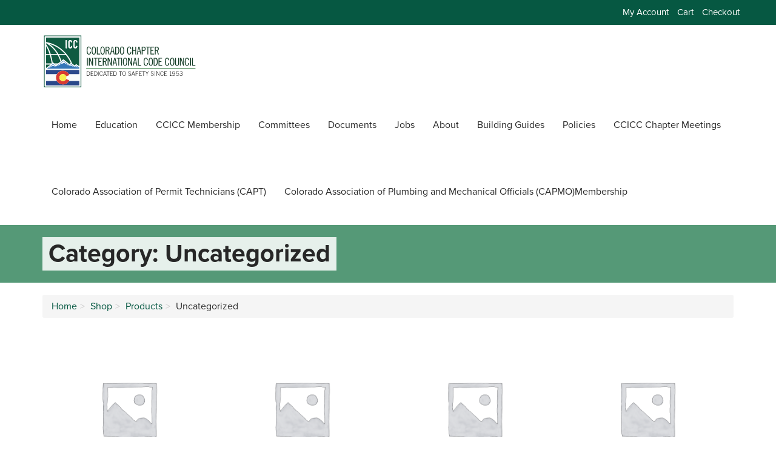

--- FILE ---
content_type: text/html; charset=UTF-8
request_url: https://coloradochaptericc.org/product-category/uncategorized/
body_size: 15594
content:

<!doctype html>
<html lang="en-US">
  <head>
  <meta charset="utf-8">
  <meta http-equiv="x-ua-compatible" content="ie=edge">
  <meta name="viewport" content="width=device-width, initial-scale=1">
  <script src="https://use.typekit.net/tmv1pyn.js"></script>
  <script>try{Typekit.load({ async: true });}catch(e){}</script>
  <title>Category: Uncategorized | CCICC – Colorado Chapter of the International Code Council</title>
	<style>img:is([sizes="auto" i], [sizes^="auto," i]) { contain-intrinsic-size: 3000px 1500px }</style>
	
<!-- The SEO Framework by Sybre Waaijer -->
<link rel="canonical" href="https://coloradochaptericc.org/product-category/uncategorized/" />
<meta property="og:type" content="website" />
<meta property="og:locale" content="en_US" />
<meta property="og:site_name" content="CCICC &#8211; Colorado Chapter of the International Code Council" />
<meta property="og:title" content="Category: Uncategorized | CCICC – Colorado Chapter of the International Code Council" />
<meta property="og:url" content="https://coloradochaptericc.org/product-category/uncategorized/" />
<meta name="twitter:card" content="summary_large_image" />
<meta name="twitter:title" content="Category: Uncategorized | CCICC – Colorado Chapter of the International Code Council" />
<script type="application/ld+json">{"@context":"https://schema.org","@graph":[{"@type":"WebSite","@id":"https://coloradochaptericc.org/#/schema/WebSite","url":"https://coloradochaptericc.org/","name":"CCICC – Colorado Chapter of the International Code Council","inLanguage":"en-US","potentialAction":{"@type":"SearchAction","target":{"@type":"EntryPoint","urlTemplate":"https://coloradochaptericc.org/search/{search_term_string}/"},"query-input":"required name=search_term_string"},"publisher":{"@type":"Organization","@id":"https://coloradochaptericc.org/#/schema/Organization","name":"CCICC – Colorado Chapter of the International Code Council","url":"https://coloradochaptericc.org/"}},{"@type":"CollectionPage","@id":"https://coloradochaptericc.org/product-category/uncategorized/","url":"https://coloradochaptericc.org/product-category/uncategorized/","name":"Category: Uncategorized | CCICC – Colorado Chapter of the International Code Council","inLanguage":"en-US","isPartOf":{"@id":"https://coloradochaptericc.org/#/schema/WebSite"},"breadcrumb":{"@type":"BreadcrumbList","@id":"https://coloradochaptericc.org/#/schema/BreadcrumbList","itemListElement":[{"@type":"ListItem","position":1,"item":"https://coloradochaptericc.org/","name":"CCICC – Colorado Chapter of the International Code Council"},{"@type":"ListItem","position":2,"name":"Category: Uncategorized"}]}}]}</script>
<!-- / The SEO Framework by Sybre Waaijer | 4.38ms meta | 1.17ms boot -->

<link rel='dns-prefetch' href='//code.jquery.com' />
<link rel='dns-prefetch' href='//s3-us-west-2.amazonaws.com' />
<link rel="alternate" type="application/rss+xml" title="CCICC - Colorado Chapter of the International Code Council &raquo; Uncategorized Category Feed" href="https://coloradochaptericc.org/product-category/uncategorized/feed/" />
<script>
window._wpemojiSettings = {"baseUrl":"https:\/\/s.w.org\/images\/core\/emoji\/16.0.1\/72x72\/","ext":".png","svgUrl":"https:\/\/s.w.org\/images\/core\/emoji\/16.0.1\/svg\/","svgExt":".svg","source":{"concatemoji":"https:\/\/coloradochaptericc.org\/wp-includes\/js\/wp-emoji-release.min.js?ver=6.8.3"}};
/*! This file is auto-generated */
!function(s,n){var o,i,e;function c(e){try{var t={supportTests:e,timestamp:(new Date).valueOf()};sessionStorage.setItem(o,JSON.stringify(t))}catch(e){}}function p(e,t,n){e.clearRect(0,0,e.canvas.width,e.canvas.height),e.fillText(t,0,0);var t=new Uint32Array(e.getImageData(0,0,e.canvas.width,e.canvas.height).data),a=(e.clearRect(0,0,e.canvas.width,e.canvas.height),e.fillText(n,0,0),new Uint32Array(e.getImageData(0,0,e.canvas.width,e.canvas.height).data));return t.every(function(e,t){return e===a[t]})}function u(e,t){e.clearRect(0,0,e.canvas.width,e.canvas.height),e.fillText(t,0,0);for(var n=e.getImageData(16,16,1,1),a=0;a<n.data.length;a++)if(0!==n.data[a])return!1;return!0}function f(e,t,n,a){switch(t){case"flag":return n(e,"\ud83c\udff3\ufe0f\u200d\u26a7\ufe0f","\ud83c\udff3\ufe0f\u200b\u26a7\ufe0f")?!1:!n(e,"\ud83c\udde8\ud83c\uddf6","\ud83c\udde8\u200b\ud83c\uddf6")&&!n(e,"\ud83c\udff4\udb40\udc67\udb40\udc62\udb40\udc65\udb40\udc6e\udb40\udc67\udb40\udc7f","\ud83c\udff4\u200b\udb40\udc67\u200b\udb40\udc62\u200b\udb40\udc65\u200b\udb40\udc6e\u200b\udb40\udc67\u200b\udb40\udc7f");case"emoji":return!a(e,"\ud83e\udedf")}return!1}function g(e,t,n,a){var r="undefined"!=typeof WorkerGlobalScope&&self instanceof WorkerGlobalScope?new OffscreenCanvas(300,150):s.createElement("canvas"),o=r.getContext("2d",{willReadFrequently:!0}),i=(o.textBaseline="top",o.font="600 32px Arial",{});return e.forEach(function(e){i[e]=t(o,e,n,a)}),i}function t(e){var t=s.createElement("script");t.src=e,t.defer=!0,s.head.appendChild(t)}"undefined"!=typeof Promise&&(o="wpEmojiSettingsSupports",i=["flag","emoji"],n.supports={everything:!0,everythingExceptFlag:!0},e=new Promise(function(e){s.addEventListener("DOMContentLoaded",e,{once:!0})}),new Promise(function(t){var n=function(){try{var e=JSON.parse(sessionStorage.getItem(o));if("object"==typeof e&&"number"==typeof e.timestamp&&(new Date).valueOf()<e.timestamp+604800&&"object"==typeof e.supportTests)return e.supportTests}catch(e){}return null}();if(!n){if("undefined"!=typeof Worker&&"undefined"!=typeof OffscreenCanvas&&"undefined"!=typeof URL&&URL.createObjectURL&&"undefined"!=typeof Blob)try{var e="postMessage("+g.toString()+"("+[JSON.stringify(i),f.toString(),p.toString(),u.toString()].join(",")+"));",a=new Blob([e],{type:"text/javascript"}),r=new Worker(URL.createObjectURL(a),{name:"wpTestEmojiSupports"});return void(r.onmessage=function(e){c(n=e.data),r.terminate(),t(n)})}catch(e){}c(n=g(i,f,p,u))}t(n)}).then(function(e){for(var t in e)n.supports[t]=e[t],n.supports.everything=n.supports.everything&&n.supports[t],"flag"!==t&&(n.supports.everythingExceptFlag=n.supports.everythingExceptFlag&&n.supports[t]);n.supports.everythingExceptFlag=n.supports.everythingExceptFlag&&!n.supports.flag,n.DOMReady=!1,n.readyCallback=function(){n.DOMReady=!0}}).then(function(){return e}).then(function(){var e;n.supports.everything||(n.readyCallback(),(e=n.source||{}).concatemoji?t(e.concatemoji):e.wpemoji&&e.twemoji&&(t(e.twemoji),t(e.wpemoji)))}))}((window,document),window._wpemojiSettings);
</script>
<style id='wp-emoji-styles-inline-css'>

	img.wp-smiley, img.emoji {
		display: inline !important;
		border: none !important;
		box-shadow: none !important;
		height: 1em !important;
		width: 1em !important;
		margin: 0 0.07em !important;
		vertical-align: -0.1em !important;
		background: none !important;
		padding: 0 !important;
	}
</style>
<link rel='stylesheet' id='wp-block-library-css' href='https://coloradochaptericc.org/wp-includes/css/dist/block-library/style.min.css?ver=6.8.3' media='all' />
<style id='classic-theme-styles-inline-css'>
/*! This file is auto-generated */
.wp-block-button__link{color:#fff;background-color:#32373c;border-radius:9999px;box-shadow:none;text-decoration:none;padding:calc(.667em + 2px) calc(1.333em + 2px);font-size:1.125em}.wp-block-file__button{background:#32373c;color:#fff;text-decoration:none}
</style>
<link rel='stylesheet' id='wc-memberships-blocks-css' href='https://coloradochaptericc.org/wp-content/plugins/woocommerce-memberships/assets/css/blocks/wc-memberships-blocks.min.css?ver=1.26.11' media='all' />
<style id='global-styles-inline-css'>
:root{--wp--preset--aspect-ratio--square: 1;--wp--preset--aspect-ratio--4-3: 4/3;--wp--preset--aspect-ratio--3-4: 3/4;--wp--preset--aspect-ratio--3-2: 3/2;--wp--preset--aspect-ratio--2-3: 2/3;--wp--preset--aspect-ratio--16-9: 16/9;--wp--preset--aspect-ratio--9-16: 9/16;--wp--preset--color--black: #000000;--wp--preset--color--cyan-bluish-gray: #abb8c3;--wp--preset--color--white: #ffffff;--wp--preset--color--pale-pink: #f78da7;--wp--preset--color--vivid-red: #cf2e2e;--wp--preset--color--luminous-vivid-orange: #ff6900;--wp--preset--color--luminous-vivid-amber: #fcb900;--wp--preset--color--light-green-cyan: #7bdcb5;--wp--preset--color--vivid-green-cyan: #00d084;--wp--preset--color--pale-cyan-blue: #8ed1fc;--wp--preset--color--vivid-cyan-blue: #0693e3;--wp--preset--color--vivid-purple: #9b51e0;--wp--preset--gradient--vivid-cyan-blue-to-vivid-purple: linear-gradient(135deg,rgba(6,147,227,1) 0%,rgb(155,81,224) 100%);--wp--preset--gradient--light-green-cyan-to-vivid-green-cyan: linear-gradient(135deg,rgb(122,220,180) 0%,rgb(0,208,130) 100%);--wp--preset--gradient--luminous-vivid-amber-to-luminous-vivid-orange: linear-gradient(135deg,rgba(252,185,0,1) 0%,rgba(255,105,0,1) 100%);--wp--preset--gradient--luminous-vivid-orange-to-vivid-red: linear-gradient(135deg,rgba(255,105,0,1) 0%,rgb(207,46,46) 100%);--wp--preset--gradient--very-light-gray-to-cyan-bluish-gray: linear-gradient(135deg,rgb(238,238,238) 0%,rgb(169,184,195) 100%);--wp--preset--gradient--cool-to-warm-spectrum: linear-gradient(135deg,rgb(74,234,220) 0%,rgb(151,120,209) 20%,rgb(207,42,186) 40%,rgb(238,44,130) 60%,rgb(251,105,98) 80%,rgb(254,248,76) 100%);--wp--preset--gradient--blush-light-purple: linear-gradient(135deg,rgb(255,206,236) 0%,rgb(152,150,240) 100%);--wp--preset--gradient--blush-bordeaux: linear-gradient(135deg,rgb(254,205,165) 0%,rgb(254,45,45) 50%,rgb(107,0,62) 100%);--wp--preset--gradient--luminous-dusk: linear-gradient(135deg,rgb(255,203,112) 0%,rgb(199,81,192) 50%,rgb(65,88,208) 100%);--wp--preset--gradient--pale-ocean: linear-gradient(135deg,rgb(255,245,203) 0%,rgb(182,227,212) 50%,rgb(51,167,181) 100%);--wp--preset--gradient--electric-grass: linear-gradient(135deg,rgb(202,248,128) 0%,rgb(113,206,126) 100%);--wp--preset--gradient--midnight: linear-gradient(135deg,rgb(2,3,129) 0%,rgb(40,116,252) 100%);--wp--preset--font-size--small: 13px;--wp--preset--font-size--medium: 20px;--wp--preset--font-size--large: 36px;--wp--preset--font-size--x-large: 42px;--wp--preset--spacing--20: 0.44rem;--wp--preset--spacing--30: 0.67rem;--wp--preset--spacing--40: 1rem;--wp--preset--spacing--50: 1.5rem;--wp--preset--spacing--60: 2.25rem;--wp--preset--spacing--70: 3.38rem;--wp--preset--spacing--80: 5.06rem;--wp--preset--shadow--natural: 6px 6px 9px rgba(0, 0, 0, 0.2);--wp--preset--shadow--deep: 12px 12px 50px rgba(0, 0, 0, 0.4);--wp--preset--shadow--sharp: 6px 6px 0px rgba(0, 0, 0, 0.2);--wp--preset--shadow--outlined: 6px 6px 0px -3px rgba(255, 255, 255, 1), 6px 6px rgba(0, 0, 0, 1);--wp--preset--shadow--crisp: 6px 6px 0px rgba(0, 0, 0, 1);}:where(.is-layout-flex){gap: 0.5em;}:where(.is-layout-grid){gap: 0.5em;}body .is-layout-flex{display: flex;}.is-layout-flex{flex-wrap: wrap;align-items: center;}.is-layout-flex > :is(*, div){margin: 0;}body .is-layout-grid{display: grid;}.is-layout-grid > :is(*, div){margin: 0;}:where(.wp-block-columns.is-layout-flex){gap: 2em;}:where(.wp-block-columns.is-layout-grid){gap: 2em;}:where(.wp-block-post-template.is-layout-flex){gap: 1.25em;}:where(.wp-block-post-template.is-layout-grid){gap: 1.25em;}.has-black-color{color: var(--wp--preset--color--black) !important;}.has-cyan-bluish-gray-color{color: var(--wp--preset--color--cyan-bluish-gray) !important;}.has-white-color{color: var(--wp--preset--color--white) !important;}.has-pale-pink-color{color: var(--wp--preset--color--pale-pink) !important;}.has-vivid-red-color{color: var(--wp--preset--color--vivid-red) !important;}.has-luminous-vivid-orange-color{color: var(--wp--preset--color--luminous-vivid-orange) !important;}.has-luminous-vivid-amber-color{color: var(--wp--preset--color--luminous-vivid-amber) !important;}.has-light-green-cyan-color{color: var(--wp--preset--color--light-green-cyan) !important;}.has-vivid-green-cyan-color{color: var(--wp--preset--color--vivid-green-cyan) !important;}.has-pale-cyan-blue-color{color: var(--wp--preset--color--pale-cyan-blue) !important;}.has-vivid-cyan-blue-color{color: var(--wp--preset--color--vivid-cyan-blue) !important;}.has-vivid-purple-color{color: var(--wp--preset--color--vivid-purple) !important;}.has-black-background-color{background-color: var(--wp--preset--color--black) !important;}.has-cyan-bluish-gray-background-color{background-color: var(--wp--preset--color--cyan-bluish-gray) !important;}.has-white-background-color{background-color: var(--wp--preset--color--white) !important;}.has-pale-pink-background-color{background-color: var(--wp--preset--color--pale-pink) !important;}.has-vivid-red-background-color{background-color: var(--wp--preset--color--vivid-red) !important;}.has-luminous-vivid-orange-background-color{background-color: var(--wp--preset--color--luminous-vivid-orange) !important;}.has-luminous-vivid-amber-background-color{background-color: var(--wp--preset--color--luminous-vivid-amber) !important;}.has-light-green-cyan-background-color{background-color: var(--wp--preset--color--light-green-cyan) !important;}.has-vivid-green-cyan-background-color{background-color: var(--wp--preset--color--vivid-green-cyan) !important;}.has-pale-cyan-blue-background-color{background-color: var(--wp--preset--color--pale-cyan-blue) !important;}.has-vivid-cyan-blue-background-color{background-color: var(--wp--preset--color--vivid-cyan-blue) !important;}.has-vivid-purple-background-color{background-color: var(--wp--preset--color--vivid-purple) !important;}.has-black-border-color{border-color: var(--wp--preset--color--black) !important;}.has-cyan-bluish-gray-border-color{border-color: var(--wp--preset--color--cyan-bluish-gray) !important;}.has-white-border-color{border-color: var(--wp--preset--color--white) !important;}.has-pale-pink-border-color{border-color: var(--wp--preset--color--pale-pink) !important;}.has-vivid-red-border-color{border-color: var(--wp--preset--color--vivid-red) !important;}.has-luminous-vivid-orange-border-color{border-color: var(--wp--preset--color--luminous-vivid-orange) !important;}.has-luminous-vivid-amber-border-color{border-color: var(--wp--preset--color--luminous-vivid-amber) !important;}.has-light-green-cyan-border-color{border-color: var(--wp--preset--color--light-green-cyan) !important;}.has-vivid-green-cyan-border-color{border-color: var(--wp--preset--color--vivid-green-cyan) !important;}.has-pale-cyan-blue-border-color{border-color: var(--wp--preset--color--pale-cyan-blue) !important;}.has-vivid-cyan-blue-border-color{border-color: var(--wp--preset--color--vivid-cyan-blue) !important;}.has-vivid-purple-border-color{border-color: var(--wp--preset--color--vivid-purple) !important;}.has-vivid-cyan-blue-to-vivid-purple-gradient-background{background: var(--wp--preset--gradient--vivid-cyan-blue-to-vivid-purple) !important;}.has-light-green-cyan-to-vivid-green-cyan-gradient-background{background: var(--wp--preset--gradient--light-green-cyan-to-vivid-green-cyan) !important;}.has-luminous-vivid-amber-to-luminous-vivid-orange-gradient-background{background: var(--wp--preset--gradient--luminous-vivid-amber-to-luminous-vivid-orange) !important;}.has-luminous-vivid-orange-to-vivid-red-gradient-background{background: var(--wp--preset--gradient--luminous-vivid-orange-to-vivid-red) !important;}.has-very-light-gray-to-cyan-bluish-gray-gradient-background{background: var(--wp--preset--gradient--very-light-gray-to-cyan-bluish-gray) !important;}.has-cool-to-warm-spectrum-gradient-background{background: var(--wp--preset--gradient--cool-to-warm-spectrum) !important;}.has-blush-light-purple-gradient-background{background: var(--wp--preset--gradient--blush-light-purple) !important;}.has-blush-bordeaux-gradient-background{background: var(--wp--preset--gradient--blush-bordeaux) !important;}.has-luminous-dusk-gradient-background{background: var(--wp--preset--gradient--luminous-dusk) !important;}.has-pale-ocean-gradient-background{background: var(--wp--preset--gradient--pale-ocean) !important;}.has-electric-grass-gradient-background{background: var(--wp--preset--gradient--electric-grass) !important;}.has-midnight-gradient-background{background: var(--wp--preset--gradient--midnight) !important;}.has-small-font-size{font-size: var(--wp--preset--font-size--small) !important;}.has-medium-font-size{font-size: var(--wp--preset--font-size--medium) !important;}.has-large-font-size{font-size: var(--wp--preset--font-size--large) !important;}.has-x-large-font-size{font-size: var(--wp--preset--font-size--x-large) !important;}
:where(.wp-block-post-template.is-layout-flex){gap: 1.25em;}:where(.wp-block-post-template.is-layout-grid){gap: 1.25em;}
:where(.wp-block-columns.is-layout-flex){gap: 2em;}:where(.wp-block-columns.is-layout-grid){gap: 2em;}
:root :where(.wp-block-pullquote){font-size: 1.5em;line-height: 1.6;}
</style>
<style id='woocommerce-inline-inline-css'>
.woocommerce form .form-row .required { visibility: visible; }
</style>
<link rel='stylesheet' id='jquery-ui-css' href='//code.jquery.com/ui/1.13.3/themes/smoothness/jquery-ui.min.css?ver=1.13.3' media='all' />
<link rel='stylesheet' id='jm-application-deadline-css' href='https://coloradochaptericc.org/wp-content/plugins/wp-job-manager-application-deadline/assets/css/frontend.css?ver=1.0' media='' />
<link rel='stylesheet' id='wp-job-manager-job-listings-css' href='https://coloradochaptericc.org/wp-content/plugins/wp-job-manager/assets/dist/css/job-listings.css?ver=598383a28ac5f9f156e4' media='all' />
<link rel='stylesheet' id='wc-composite-css-css' href='https://coloradochaptericc.org/wp-content/plugins/woocommerce-composite-products/assets/css/frontend/woocommerce.css?ver=10.3.4' media='all' />
<link rel='stylesheet' id='wc-memberships-frontend-css' href='https://coloradochaptericc.org/wp-content/plugins/woocommerce-memberships/assets/css/frontend/wc-memberships-frontend.min.css?ver=1.26.11' media='all' />
<link rel='stylesheet' id='wc-cp-checkout-blocks-css' href='https://coloradochaptericc.org/wp-content/plugins/woocommerce-composite-products/assets/css/frontend/checkout-blocks.css?ver=10.3.4' media='all' />
<link rel='stylesheet' id='sage/css-css' href='https://coloradochaptericc.org/wp-content/themes/ccicc-2016/dist/styles/main-9e641839be.css' media='all' />
<script src="https://coloradochaptericc.org/wp-includes/js/tinymce/tinymce.min.js?ver=49110-20250317" id="wp-tinymce-root-js"></script>
<script src="https://coloradochaptericc.org/wp-includes/js/tinymce/plugins/compat3x/plugin.min.js?ver=49110-20250317" id="wp-tinymce-js"></script>
<script src="https://coloradochaptericc.org/wp-includes/js/jquery/jquery.min.js?ver=3.7.1" id="jquery-core-js"></script>
<script src="https://coloradochaptericc.org/wp-includes/js/jquery/jquery-migrate.min.js?ver=3.4.1" id="jquery-migrate-js"></script>
<script src="https://coloradochaptericc.org/wp-content/plugins/woocommerce/assets/js/jquery-blockui/jquery.blockUI.min.js?ver=2.7.0-wc.10.4.3" id="wc-jquery-blockui-js" defer data-wp-strategy="defer"></script>
<script id="wc-add-to-cart-js-extra">
var wc_add_to_cart_params = {"ajax_url":"\/wp-admin\/admin-ajax.php","wc_ajax_url":"\/?wc-ajax=%%endpoint%%","i18n_view_cart":"View cart","cart_url":"https:\/\/coloradochaptericc.org\/cart\/","is_cart":"","cart_redirect_after_add":"no"};
</script>
<script src="https://coloradochaptericc.org/wp-content/plugins/woocommerce/assets/js/frontend/add-to-cart.min.js?ver=10.4.3" id="wc-add-to-cart-js" defer data-wp-strategy="defer"></script>
<script src="https://coloradochaptericc.org/wp-content/plugins/woocommerce/assets/js/js-cookie/js.cookie.min.js?ver=2.1.4-wc.10.4.3" id="wc-js-cookie-js" defer data-wp-strategy="defer"></script>
<script id="woocommerce-js-extra">
var woocommerce_params = {"ajax_url":"\/wp-admin\/admin-ajax.php","wc_ajax_url":"\/?wc-ajax=%%endpoint%%","i18n_password_show":"Show password","i18n_password_hide":"Hide password"};
</script>
<script src="https://coloradochaptericc.org/wp-content/plugins/woocommerce/assets/js/frontend/woocommerce.min.js?ver=10.4.3" id="woocommerce-js" defer data-wp-strategy="defer"></script>
<script src="https://coloradochaptericc.org/wp-content/plugins/woocommerce/assets/js/select2/select2.full.min.js?ver=4.0.3-wc.10.4.3" id="wc-select2-js" defer data-wp-strategy="defer"></script>
<link rel="https://api.w.org/" href="https://coloradochaptericc.org/wp-json/" /><link rel="alternate" title="JSON" type="application/json" href="https://coloradochaptericc.org/wp-json/wp/v2/product_cat/120" /><link rel="EditURI" type="application/rsd+xml" title="RSD" href="https://coloradochaptericc.org/xmlrpc.php?rsd" />
<meta name="tec-api-version" content="v1"><meta name="tec-api-origin" content="https://coloradochaptericc.org"><link rel="alternate" href="https://coloradochaptericc.org/wp-json/tribe/events/v1/" />	<noscript><style>.woocommerce-product-gallery{ opacity: 1 !important; }</style></noscript>
	<style>.recentcomments a{display:inline !important;padding:0 !important;margin:0 !important;}</style><style id="kirki-inline-styles"></style></head>
  <body class="archive tax-product_cat term-uncategorized term-120 wp-theme-ccicc-2016 theme-ccicc-2016 woocommerce woocommerce-page woocommerce-no-js tribe-no-js ccicc">
    <!--[if IE]>
      <div class="alert alert-warning">
        You are using an <strong>outdated</strong> browser. Please <a href="http://browsehappy.com/">upgrade your browser</a> to improve your experience.      </div>
    <![endif]-->
    <header class="utility">
  <div class="container">
    <div class="row">
      <div class="text-right">
        <nav role="navigation">
          <div class="menu-utility-navigation-container"><ul id="menu-utility-navigation" class="list-inline"><li id="menu-item-243" class="menu-item menu-item-type-post_type menu-item-object-page menu-item-243"><a href="https://coloradochaptericc.org/my-account/">My Account</a></li>
<li id="menu-item-424" class="menu-item menu-item-type-post_type menu-item-object-page menu-item-424"><a href="https://coloradochaptericc.org/cart/">Cart</a></li>
<li id="menu-item-423" class="menu-item menu-item-type-post_type menu-item-object-page menu-item-423"><a href="https://coloradochaptericc.org/checkout/">Checkout</a></li>
</ul></div>        </nav>
      </div>
    </div>
  </div>
</header>

<header class="banner navbar navbar-default navbar-static-top" role="banner">
  <div class="container">
    <div class="navbar-header">
      <button type="button" class="navbar-toggle collapsed" data-toggle="collapse" data-target=".navbar-collapse">
        <span class="sr-only">Toggle navigation</span>
        <i class="fa fa-navicon"></i> Menu
      </button>
      <a class="navbar-brand" href="https://coloradochaptericc.org/">
        <svg version="1.1" id="logo" xmlns="http://www.w3.org/2000/svg" x="0" y="0" viewBox="0 0 460 164" xml:space="preserve"><style>.st6{fill:#1f624a}.st7{fill:#0f5a41}.st8{fill:#fafbfb}.st14{fill:#105a42}.st15{fill:#105b42}.st17{fill:#f7f9f8}</style><path d="M142.5 47.3c-.3-3.6-1.4-5.1-3.4-5.1-2.9 0-4.1 2.5-4.1 9.6 0 7 1.3 9.6 4.1 9.6 2.3 0 3.6-1.6 3.7-5.8h2.4c-.1 5-2.3 7.8-6.1 7.8-4 0-6.5-3.1-6.5-11.6 0-8.6 2.5-11.6 6.5-11.6 3.4 0 5.4 2.3 5.8 7.1h-2.4zm11 16.1c-3.8 0-6.4-3.2-6.4-11.6s2.6-11.6 6.4-11.6 6.4 3.2 6.4 11.6-2.5 11.6-6.4 11.6zm0-21.2c-2.2 0-3.9 1.9-3.9 9.6s1.8 9.6 3.9 9.6 3.9-1.9 3.9-9.6c.1-7.7-1.7-9.6-3.9-9.6zm11.1-1.7V61h7.3v2.1h-9.8V40.5h2.5zm14.5 22.9c-3.8 0-6.4-3.2-6.4-11.6s2.6-11.6 6.4-11.6 6.4 3.2 6.4 11.6-2.5 11.6-6.4 11.6zm0-21.2c-2.2 0-3.9 1.9-3.9 9.6s1.8 9.6 3.9 9.6 3.9-1.9 3.9-9.6c.1-7.7-1.7-9.6-3.9-9.6zm8.6-1.7h5.5c3.6 0 6.2 2.1 6.2 5.9 0 2.5-1.1 4.7-3.6 5.5l3.8 11.2H197l-3.6-10.7-3.2.1v10.6h-2.4V40.5h-.1zm2.5 9.9h2.1c3.5 0 4.6-1.4 4.6-3.9s-1.1-3.9-4.6-3.9h-2.1v7.8zm19.1-9.9l5 22.6h-2.4l-1.3-6.7h-5.8l-1.3 6.7h-2.4l5-22.6h3.2zM205 54.3h5.1l-2.5-12.2h-.1L205 54.3zm10.9-13.8h4.2c4.8 0 7.6 2.6 7.6 11.3s-2.9 11.3-7.6 11.3h-4.2V40.5zm2.5 20.5h1.3c3.6 0 5.6-1.5 5.6-9.2s-2.1-9.2-5.6-9.2h-1.3V61zm17.4 2.4c-3.8 0-6.4-3.2-6.4-11.6s2.6-11.6 6.4-11.6 6.4 3.2 6.4 11.6-2.5 11.6-6.4 11.6zm0-21.2c-2.2 0-3.9 1.9-3.9 9.6s1.8 9.6 3.9 9.6 3.9-1.9 3.9-9.6c.1-7.7-1.7-9.6-3.9-9.6zm24.6 5.1c-.3-3.6-1.4-5.1-3.4-5.1-2.9 0-4.1 2.5-4.1 9.6 0 7 1.3 9.6 4.1 9.6 2.3 0 3.6-1.6 3.7-5.8h2.4c-.1 5-2.3 7.8-6.1 7.8-4 0-6.5-3.1-6.5-11.6 0-8.6 2.5-11.6 6.5-11.6 3.4 0 5.4 2.3 5.8 7.1h-2.4zm7.6-6.8v9.8h6.6v-9.8h2.4v22.6h-2.4V52.3H268v10.8h-2.4V40.5h2.4zm19 0l5 22.6h-2.4l-1.3-6.7h-5.8l-1.3 6.7h-2.4l5-22.6h3.2zm-4.3 13.8h5.1l-2.5-12.2h-.1l-2.5 12.2zm10.7-13.8h5.3c3.6 0 6 2.4 6 6.2s-2.4 6.2-6 6.2h-2.9v10.2h-2.4V40.5zm2.4 10.3h2.6c2.4 0 3.9-1.3 3.9-4.1s-1.4-4.1-3.9-4.1h-2.6v8.2zm21.1-10.3v2.1h-4.6v20.5h-2.4V42.5h-4.6v-2.1l11.6.1zm12.2 0v2.1h-7.9v7.7h5.8v2.1h-5.8V61h8.3v2.1h-10.7V40.5h10.3zm2.4 0h5.5c3.6 0 6.2 2.1 6.2 5.9 0 2.5-1.1 4.7-3.6 5.5l3.8 11.2h-2.6l-3.6-10.7-3.2.1v10.6h-2.4l-.1-22.6zm2.5 9.9h2.1c3.5 0 4.6-1.4 4.6-3.9s-1.1-3.9-4.6-3.9H334v7.8zM135.8 73v22.6h-2.4V73h2.4zm7 0l5.8 16.7h.1V73h2.4v22.6h-2.6l-7-19.7h-.1v19.7H139V73h3.8zm22.1 0v2h-4.6v20.5h-2.4V75h-4.6v-2h11.6zm12 0v2H169v7.7h5.8v2.1H169v8.7h8.3v2.1h-10.7V73h10.3zm2.7 0h5.5c3.6 0 6.2 2.1 6.2 5.9 0 2.5-1.1 4.7-3.6 5.5l3.8 11.2h-2.6l-3.6-10.7-3.2.1v10.6h-2.4l-.1-22.6zm2.5 9.9h2.1c3.5 0 4.6-1.4 4.6-3.9s-1.1-3.9-4.6-3.9h-2.1v7.8zm15.6-9.9l5.8 16.7h.1V73h2.4v22.6h-2.6l-7-19.7h-.1v19.7h-2.4V73h3.8zm18.6 0l5 22.6h-2.4l-1.3-6.7h-5.8l-1.3 6.7h-2.4l5-22.6h3.2zm-4.2 13.8h5.1l-2.5-12.2h-.1l-2.5 12.2zM232 73v2h-4.6v20.5H225V75h-4.6v-2H232zm3.9 0v22.6h-2.4V73h2.4zm8.8 22.9c-3.8 0-6.4-3.2-6.4-11.6s2.6-11.6 6.4-11.6 6.4 3.2 6.4 11.6c0 8.4-2.6 11.6-6.4 11.6zm0-21.2c-2.2 0-3.9 1.9-3.9 9.6s1.8 9.6 3.9 9.6 3.9-1.9 3.9-9.6-1.7-9.6-3.9-9.6zM257 73l5.8 16.7h.1V73h2.4v22.6h-2.6l-7-19.7h-.1v19.7h-2.4V73h3.8zm18.4 0l5 22.6H278l-1.3-6.7h-5.8l-1.3 6.7h-2.4l5-22.6h3.2zm-4.2 13.8h5.1l-2.5-12.2h-.1l-2.5 12.2zM284.4 73v20.5h7.3v2.1H282V73h2.4zm24.4 6.8c-.3-3.6-1.4-5.1-3.4-5.1-2.9 0-4.1 2.5-4.1 9.6 0 7 1.3 9.6 4.1 9.6 2.3 0 3.6-1.6 3.7-5.8h2.4c-.1 5-2.3 7.8-6.1 7.8-4 0-6.5-3.1-6.5-11.6s2.5-11.6 6.5-11.6c3.4 0 5.4 2.3 5.8 7.1h-2.4zm10.9 16.1c-3.8 0-6.4-3.2-6.4-11.6s2.6-11.6 6.4-11.6 6.4 3.2 6.4 11.6-2.6 11.6-6.4 11.6zm0-21.2c-2.2 0-3.9 1.9-3.9 9.6s1.8 9.6 3.9 9.6c2.2 0 3.9-1.9 3.9-9.6s-1.7-9.6-3.9-9.6zm8.5-1.7h4.2c4.8 0 7.6 2.6 7.6 11.3s-2.9 11.3-7.6 11.3h-4.2V73zm2.4 20.5h1.3c3.6 0 5.6-1.5 5.6-9.2s-2.1-9.2-5.6-9.2h-1.3v18.4zM352.7 73v2h-7.9v7.7h5.8v2.1h-5.8v8.7h8.3v2.1h-10.7V73h10.3zm18.2 6.8c-.3-3.6-1.4-5.1-3.4-5.1-2.9 0-4.1 2.5-4.1 9.6 0 7 1.3 9.6 4.1 9.6 2.3 0 3.6-1.6 3.7-5.8h2.4c-.1 5-2.3 7.8-6.1 7.8-4 0-6.5-3.1-6.5-11.6s2.5-11.6 6.5-11.6c3.4 0 5.4 2.3 5.8 7.1h-2.4zm11.3 16.1c-3.8 0-6.4-3.2-6.4-11.6s2.6-11.6 6.4-11.6 6.4 3.2 6.4 11.6-2.6 11.6-6.4 11.6zm0-21.2c-2.2 0-3.9 1.9-3.9 9.6s1.8 9.6 3.9 9.6c2.2 0 3.9-1.9 3.9-9.6s-1.7-9.6-3.9-9.6zm11-1.7v16.6c0 2.3.7 4.3 3.3 4.3 2.7 0 3.3-2 3.3-4.3V73h2.4v16.7c0 3.6-1.7 6.3-5.8 6.3s-5.8-2.6-5.8-6.3V73h2.6zm15.3 0l5.8 16.7h.1V73h2.4v22.6h-2.6l-7-19.7h-.1v19.7h-2.4V73h3.8zm20.4 6.8c-.3-3.6-1.4-5.1-3.4-5.1-2.9 0-4.1 2.5-4.1 9.6 0 7 1.3 9.6 4.1 9.6 2.3 0 3.6-1.6 3.7-5.8h2.4c-.1 5-2.3 7.8-6.1 7.8-4 0-6.5-3.1-6.5-11.6s2.5-11.6 6.5-11.6c3.4 0 5.4 2.3 5.8 7.1h-2.4zm7.9-6.8v22.6h-2.4V73h2.4zm5.6 0v20.5h7.3v2.1h-9.8V73h2.5z" fill="#133b25"/><path d="M132.9 112.1h3.7c4 0 5.7 3 5.7 6.5s-1.6 6.5-5.7 6.5h-3.7v-13zm1.2 12h2.5c2.9 0 4.4-2 4.4-5.5s-1.5-5.5-4.4-5.5h-2.5v11zm10.6 1v-13h7.4v1h-6.2v4.8h4.5v1h-4.5v5.3h6.6v1h-7.8v-.1zm9.9-13h3.7c4 0 5.7 3 5.7 6.5s-1.6 6.5-5.7 6.5h-3.7v-13zm1.2 12h2.5c2.9 0 4.4-2 4.4-5.5s-1.5-5.5-4.4-5.5h-2.5v11zm10.8-12h1.2v13h-1.2v-13zm11.8 3.8c-.6-1.9-1.6-3-3.2-3-2.6 0-3.7 2.5-3.7 5.7s1.1 5.7 3.8 5.7c2.1 0 2.8-1.5 3.3-3.2l1.1.2c-.5 2.3-1.7 3.9-4.4 3.9-3.2 0-5-2.7-5-6.7s1.9-6.7 5-6.7c2.3 0 3.6 1.6 4.2 3.8l-1.1.3zm6.6-3.8h1.8l4.1 13h-1.3l-1.3-4.2h-4.9l-1.3 4.2h-1.3l4.2-13zm3.1 7.8l-2.2-6.8-2.1 6.8h4.3zm2.2-7.8h8.9v1h-3.9v12h-1.2v-12h-3.9l.1-1zm11 13v-13h7.4v1h-6.2v4.8h4.5v1h-4.5v5.3h6.6v1h-7.8v-.1zm9.8-13h3.7c4 0 5.7 3 5.7 6.5s-1.6 6.5-5.7 6.5h-3.7v-13zm1.2 12h2.5c2.9 0 4.4-2 4.4-5.5s-1.5-5.5-4.4-5.5h-2.5v11zm14.5-12h8.9v1h-3.9v12h-1.2v-12h-3.9l.1-1zm20.4 6.5c0 3.8-1.9 6.7-5.1 6.7-3.3 0-5.1-2.8-5.1-6.7s1.9-6.7 5.1-6.7 5.1 2.9 5.1 6.7zm-1.2 0c0-3.7-1.5-5.7-3.9-5.7s-3.9 2.1-3.9 5.7 1.5 5.7 3.9 5.7c2.3 0 3.9-2.1 3.9-5.7zm8.7 2.9c.5 2 1.7 2.8 3.7 2.8 1.6 0 2.6-1 2.6-2.6 0-3.5-7-2.1-7-6.4 0-1.9 1.3-3.4 3.7-3.4 2.1 0 3.6 1.1 4.2 3.1l-1 .3c-.5-1.4-1.5-2.4-3.1-2.4-1.5 0-2.6.9-2.6 2.4 0 .9.3 1.5 2.6 2.4 3.7 1.4 4.4 2.3 4.4 4.1 0 2.2-1.9 3.4-4 3.4-2.5 0-3.9-1.1-4.6-3.5l1.1-.2zm13-9.4h1.8l4.1 13h-1.3l-1.3-4.2h-4.9l-1.3 4.2h-1.3l4.2-13zm3 7.8l-2.2-6.8-2.1 6.8h4.3zm5 5.2v-13h7.6v1h-6.4v4.8h4.7v1h-4.7v6.3h-1.2v-.1zm10 0v-13h7.4v1h-6.2v4.8h4.5v1h-4.5v5.3h6.6v1h-7.8v-.1zm8.8-13h8.9v1h-3.9v12h-1.2v-12h-3.9v-1h.1zm13.8 7.5l-4-7.5h1.3l3.2 6.4 3.4-6.4h1.3l-4.1 7.5v5.5h-1.2v-5.5h.1zm12.4 1.9c.5 2 1.7 2.8 3.7 2.8 1.6 0 2.6-1 2.6-2.6 0-3.5-7-2.1-7-6.4 0-1.9 1.3-3.4 3.7-3.4 2.1 0 3.6 1.1 4.2 3.1l-1 .3c-.5-1.4-1.5-2.4-3.1-2.4-1.5 0-2.6.9-2.6 2.4 0 .9.3 1.5 2.6 2.4 3.7 1.4 4.4 2.3 4.4 4.1 0 2.2-1.9 3.4-4 3.4-2.5 0-3.9-1.1-4.6-3.5l1.1-.2zm10.5-9.4h1.2v13h-1.2v-13zm4.6 0h2l6.2 10.8v-10.8h1.2v13H344l-7-12v12h-1.2v-13zm19.9 3.8c-.6-1.9-1.6-3-3.2-3-2.6 0-3.7 2.5-3.7 5.7s1.1 5.7 3.8 5.7c2.1 0 2.8-1.5 3.3-3.2l1.1.2c-.5 2.3-1.7 3.9-4.4 3.9-3.2 0-5-2.7-5-6.7s1.9-6.7 5-6.7c2.3 0 3.6 1.6 4.2 3.8l-1.1.3zm3.6 9.2v-13h7.4v1h-6.2v4.8h4.5v1h-4.5v5.3h6.6v1h-7.8v-.1zm15.6 0v-1h2.2v-10.9l-2.5.4v-.7l2.9-1h.8v12.2h2.2v1h-5.6zm8.2-1.8c.7.6 1.3 1 2.5 1 3 0 4-2.9 4-5.7-.9 1-2.1 1.8-3.5 1.8-2.6 0-4.2-2-4.2-4.1 0-2.7 2-4.3 4.4-4.3 3.6 0 4.5 3.2 4.5 6.2 0 3.3-1.2 7.1-4.9 7.1-1.4 0-2.5-.4-3.4-1.1l.6-.9zm3.2-3.9c1.9 0 3.3-2.1 3.3-2.6 0-2.4-1.3-3.9-3.3-3.9s-3.2 1.2-3.2 3.3c0 1.8 1.2 3.2 3.2 3.2zm7.8-.4l.6-7h6.5v1h-5.6l-.4 4.5c.8-.8 1.8-1.2 2.9-1.2 2.5 0 4 2 4 4.4 0 2.6-1.6 4.5-4.5 4.5-1.6 0-3.2-.8-3.9-2.4l1-.6c.7 1.5 1.7 2.1 3.1 2.1 2.3 0 3.3-1.7 3.3-3.4 0-2.1-1.1-3.5-3.1-3.5-1.1 0-2.4.7-2.9 1.8l-1-.2zm10.4 3.1c.8 1.7 1.8 2.2 3.5 2.2 2.2 0 3.2-1 3.2-2.8 0-1.9-1.3-2.8-3.7-2.8h-1.2v-1h1c2.3 0 3.6-.8 3.6-2.5 0-1.6-1.1-2.3-2.8-2.3-1.2 0-2.1.6-3 1.7l-.8-.6c1.2-1.5 2.5-2.1 3.9-2.1 1.7 0 3.9.7 3.9 3.2 0 1.5-.6 2.4-2.1 3.1 1.4.5 2.5 1.5 2.5 3.3 0 2.7-1.9 3.9-4.4 3.9-2.1 0-3.6-.8-4.4-2.6l.8-.7z" fill="#1a1a1a"/><path fill="#4c8957" d="M131.1 102.9h319v2.2h-319z"/><path d="M7.9 158.3V8.7c0-.3-.2-.7.2-.9v150.5h-.2z" fill="#2d6b55"/><path d="M117 7.8c.1 0 .2-.1.2.1v150.4h-.2V7.8z" fill="#b2c8c0"/><path d="M117 158.3h.2c-.1.4-.4.2-.6.2H8.9c-.3 0-.7.2-.9-.2h109z" fill="#eef1f0"/><path class="st6" d="M117 7.8V8H8.1v-.2H117z"/><path class="st7" d="M8.1 8h108.8v150.2H8.2V8zm2.2 75.1v71.6c0 1 .1 1.3 1.3 1.3h102c.9 0 1.2-.2 1.2-1.2V11.2c0-.9-.2-1.2-1.2-1.2h-102c-1.1 0-1.3.3-1.3 1.3v71.8z"/><path class="st8" d="M10.3 83.1V11.5c0-1 .2-1.3 1.3-1.3h102c.9 0 1.2.2 1.2 1.2V155c0 1-.3 1.2-1.2 1.2h-102c-1.1 0-1.3-.4-1.3-1.3V83.1zm14.2-50.3c-.2-.1-.3-.1-.5 0 .1 0 .2.1.4.1.2.1.4.3.5.5 3.3 2.4 6.4 5 9.3 7.9 6 5.9 11.2 12.6 15.4 19.9.3.6.7.8 1.4.8h17.7c.2 0 .5.1.7-.1-1.4-1.8-3-3.4-4.6-5-5.4-5.4-11.4-10.2-17.9-14.2-7-4.3-14.4-7.6-22.4-9.9zm48.3 93.9c.2-.1.4-.2.5-.3 2.5-1.1 5.1-2.2 7.6-3.2.7-.3.8-.6.5-1.2-.3-.5-.5-1.1-.8-1.7h29.1c.9 0 1.1-.2 1.1-1.1 0-3.4-.1-6.8 0-10.2 0-1-.2-1.3-1.2-1.3H15.1c-.8 0-1.1.2-1.1 1.1v10.6c0 .7.2.9.9.8h30.8c-.1.2-.2.5-.3.7-1.9 3.8-2.6 7.7-2.1 11.9.4 2.6 1.3 5 2.4 7.3H15.1c-.8 0-1.1.1-1.1 1.1.1 3.4.1 6.9 0 10.3 0 1 .3 1.2 1.2 1.2h94.5c.9 0 1.2-.2 1.2-1.1-.1-3.3 0-6.7 0-10 0-1.4 0-1.4-1.4-1.4H80.6c.2-.5.5-1 .7-1.5.3-.6.4-1-.5-1.3-2.8-1-5.5-2.2-8.3-3.3 1.1-2.3 1.1-4.8.3-7.4zm38-29.6V15c0-.9-.3-1-1.1-1H15c-.8 0-1.1.2-1.1 1.1.1 3.7 0 7.4 0 11.1 0 .7.1 1 .9 1.1 7.1 1.3 13.9 3.2 20.6 6 10.2 4.3 19.3 10.1 27.5 17.5 6.7 6 12.5 12.9 17.5 20.4 3.8 5.8 7.2 11.8 9.7 18.2.1.3.2.5.5.7 2.1 1.5 4.3 3.1 6.4 4.7.4.3.7.3 1-.1 1-1.1 2.1-2 3.2-3.1.4-.4.7-.5 1.2-.1.8.6 1.7 1.2 2.5 1.8 2.1 1.2 3.9 2.4 5.9 3.8zm-93.4 7v.2h91.5c2 0 2 0 2-2 0-.8-.1-1.4-.8-1.9-2.4-1.6-4.8-3.2-7.1-4.9-.5-.4-.7-.2-1.1.1-1 1-2 2-3 2.9-.5.5-.8.6-1.5.1-3.1-2.3-6.4-4.6-9.5-6.9-.6-.5-.9-.4-1.3.1-1 1.1-2 2.1-2.9 3.2-.4.5-.6.5-1.2.1-5.6-4.5-11.3-9-16.9-13.5-.7-.6-1.2-.6-1.9 0-6.8 5.5-13.7 10.9-20.5 16.3-.5.4-.8.4-1.2-.1-2.2-2.3-4.5-4.5-6.7-6.7-.5-.5-.8-.5-1.3-.1-5.6 4.4-11.1 8.8-16.6 13.1zm11.3-38.8c1.1 3.8 2 7.5 2.9 11.2.7 3.3 1.4 6.6 1.9 9.9 0 .2 0 .9.5.5.8-.9 1.3-.4 1.9.3.5.6 1 1 1.5 1.5.4.4.7.5 1.3.5h9.7c.5 0 .8-.1 1.2-.4 2.1-1.7 4.1-3.3 6.2-4.9.4-.3.4-.5.3-.9-1.9-5.8-4.4-11.4-7.2-16.9-.3-.6-.7-.8-1.4-.8H28.7zm30.2 16.1c1.8-1.4 3.5-2.7 5.2-4.1.4-.3.6-.4 1 0 1.3 1.1 2.7 2.1 4 3.2 4.3 3.5 8.7 6.9 13 10.4.5.4.8.4 1.2-.1.8-.9 1.6-1.7 2.4-2.5.4-.4.4-.7.2-1.2-1.1-2.4-2.3-4.7-3.6-7-2.8-4.9-5.9-9.6-9.3-14-.4-.5-.8-.7-1.4-.7H52c2.7 5.2 5 10.5 6.9 16zM46.5 62C38.3 48.7 28 37.9 14.1 30.5c0 1.4-.2 2.6.6 3.6 1.8 2.2 3.2 4.6 4.5 7.1 3.3 6.1 5.9 12.4 7.9 19 .5 1.7.5 1.7 2.3 1.7h17.1v.1zM22.3 89.2h6.4c2 0 2 0 1.7-1.9-1.2-7.1-2.8-14.2-4.8-21.1-.2-.6-.4-.9-1.1-.9h-9.6c-.7 0-.8.2-.8.8v22.2c0 .7.2.9.8.8 2.5.1 5 .1 7.4.1zm-8-50c-.1 0-.1.1-.2.1v22c0 .7.4.7.8.7h8.4c.9 0 .9-.2.7-1-1.9-5.8-4.2-11.4-6.9-16.9-.9-1.6-1.9-3.2-2.8-4.9zm-.2 63.4c4.3-3.4 8.5-6.7 12.8-10.1H14.7c-.4 0-.7 0-.7.5.1 3.1.1 6.2.1 9.6zm27.3-10.1c1.5 1.8 1.2 2.1 3.2 0h-3.2z"/><path class="st7" d="M110.8 97.1c-2-1.4-3.8-2.6-5.7-3.9-.8-.6-1.7-1.1-2.5-1.8-.5-.4-.8-.2-1.2.1-1.1 1-2.1 2-3.2 3.1-.4.4-.6.4-1 .1-2.1-1.6-4.2-3.1-6.4-4.7-.3-.2-.4-.5-.5-.7-2.6-6.4-5.9-12.4-9.7-18.2-5-7.5-10.8-14.3-17.5-20.4-8.2-7.4-17.4-13.2-27.5-17.5-6.6-2.8-13.5-4.7-20.6-6-.8-.1-.9-.4-.9-1.1V15c0-.9.2-1.1 1.1-1.1h94.6c.7 0 1.1.1 1.1 1V96c0 .3 0 .6-.1 1.1zM79.1 33.4v6.7c.1 3.4 2.4 5.5 5.8 5.5 2.9 0 5.5-2.8 5.3-5.6-.1-1.5 0-1.5-1.5-1.4-.6 0-1.3-.2-1.8.1-.3.2-.1 1-.2 1.5 0 .1 0 .3-.1.4-.3 1.1-.9 1.5-2.1 1.5-1.2 0-1.7-.4-1.9-1.6-.1-.4-.1-.8-.1-1.2V27.8c0-.6.1-1.2.2-1.8.2-.7.6-1.1 1.2-1.2 1.3-.4 2.4.4 2.7 1.9.1.6-.2 1.3.3 1.6.5.3 1.2.1 1.8.1h.9c.3 0 .4-.1.4-.4.4-2.2-.6-4.7-2.4-5.8-1.9-1.2-3.9-1.2-5.9-.2-1.9 1-2.8 2.7-2.8 4.8.2 2.1.2 4.3.2 6.6zm14.9-.1c0 2.4-.1 4.8.1 7.2.1 2.9 2.1 4.7 5.1 5 2.7.2 5.3-1.7 5.8-4.2.2-.9.4-1.9 0-2.6-.3-.5-1.4-.1-2.1-.2-.9-.1-1.2.1-1.1 1.1.1.9-.1 1.8-1.1 2.2-1.7.8-3.1-.1-3.1-2.1V27.2c0-.4.1-.8.2-1.2.2-.8.7-1.3 1.4-1.4 1.3-.3 2.3.6 2.6 2 .1.5-.3 1.3.2 1.5.5.2 1.1.1 1.7.1h1c.3 0 .4-.1.5-.4.4-2.1-.6-4.7-2.4-5.8-1.9-1.2-3.9-1.2-5.9-.2-1.9 1-2.8 2.7-2.8 4.8-.1 2.3-.1 4.5-.1 6.7zm-22.6 0V43c0 2.3 0 2.3 2.3 2.4 1 0 1.1-.3 1.1-1.2V23.9c0-2.6 0-2.5-2.6-2.6-.8 0-.9.3-.9.9.1 3.8.1 7.4.1 11.1z"/><path d="M45.8 120.4H15c-.7 0-.9-.2-.9-.8V109c0-.9.2-1.1 1.1-1.1h94.5c1 0 1.3.3 1.2 1.3-.1 3.4-.1 6.8 0 10.2 0 .8-.2 1.1-1.1 1.1H80.7c-.5-.7-1-1.5-1.5-2.2-4.9-6.8-14.6-9.7-22.5-6.8-4.8 1.6-8.3 4.7-10.9 8.9z" fill="#2c498b"/><path d="M80.7 140.4h28.9c1.4 0 1.4 0 1.4 1.4v10c0 .9-.2 1.1-1.2 1.1H15.3c-.9 0-1.2-.1-1.2-1.2.1-3.4.1-6.9 0-10.3 0-.9.3-1.1 1.1-1.1h30.6c1.1 1.6 2.2 3.1 3.5 4.4 6.1 6.1 16.2 7.4 23.7 3.1 3.2-1.8 5.7-4.3 7.7-7.4z" fill="#2a488a"/><path d="M17.4 104.1c5.5-4.3 11.1-8.7 16.6-13 .5-.4.8-.5 1.3.1 2.2 2.3 4.5 4.5 6.7 6.7.5.5.7.5 1.2.1 6.8-5.4 13.7-10.8 20.5-16.2.7-.6 1.1-.6 1.9 0 5.6 4.5 11.2 9 16.9 13.5.5.4.7.4 1.2-.1 1-1.1 2-2.1 2.9-3.2.4-.5.7-.6 1.3-.1 3.1 2.3 6.3 4.6 9.5 6.9.6.5 1 .3 1.5-.1 1-1 2-1.9 3-2.9.4-.4.6-.5 1.1-.1 2.4 1.7 4.7 3.3 7.1 4.9.8.5.9 1.1.8 1.9 0 2 0 2-2 2H17.4v-.4zm62.8-8.6c-.1-.1-.1-.2-.2-.2L65.2 83.4c-.4-.3-.7-.4-1.1 0-2.3 1.8-4.6 3.6-6.8 5.4-3 2.4-6 4.7-9.1 7.2.5.2.8-.1 1.2-.3 3.5-2.2 7.1-4.4 10.6-6.7.5-.3.9-.5 1.5-.1 1.5.9 1.5.9 2.5-.5.1-.1.2-.2.2-.4.3-.7.7-.7 1.2-.2.2.2.4.3.5.5.6.8 1.2.8 1.7-.1.3-.6.7-.5 1.2-.1 2.7 1.8 5.3 3.7 8 5.4 1 .7 2.1 1.7 3.4 2zm-39.9 3.1c.1-.1.2-.2.2-.3-1.9-1.8-3.7-3.6-5.6-5.4-.4-.4-.6-.1-.9.1-3.8 3-7.7 6-11.6 9.1.3.1.5.1.7-.1 2.8-1.8 5.8-3.2 8.4-5.4.5-.4.9-.5 1.6-.3.5.2 1.1.7 1.6.2.8-.7 1.4-.3 2.2.1 1.2.6 2.3 1.3 3.4 2zm54.4.6c.1-.1.1-.2.2-.2-2.5-1.8-4.9-3.6-7.4-5.4-.4-.2-.5-.1-.8.1-.8.9-1.7 1.8-2.6 2.7h.4c.1 0 .3 0 .4-.1 1.8-1.2 3.5-.5 5.1.5.1 0 .1.1.2.1 1.6.8 3.1 1.5 4.5 2.3zm13.2 2.1c0-.1.1-.2.1-.3-1.7-1.2-3.4-2.4-5.2-3.5-.3-.2-.6-.3-.9 0-.8.8-1.7 1.6-2.5 2.4.6.1 1-.1 1.4-.3 1.1-.6 2.1-.6 3.3 0 1.2.7 2.5 1.1 3.8 1.7z" fill="#3576b8"/><path d="M80.7 140.4c-2 3.1-4.5 5.7-7.7 7.5-7.5 4.3-17.6 2.9-23.7-3.1-1.3-1.3-2.5-2.9-3.5-4.4-1.2-2.3-2.1-4.7-2.4-7.3-.6-4.2.1-8.2 2.1-11.9.1-.2.2-.5.3-.7 2.6-4.2 6.2-7.3 10.9-9 7.9-2.9 17.6 0 22.5 6.8.5.7 1 1.5 1.5 2.2.3.6.5 1.1.8 1.7.4.6.2.9-.5 1.2-2.6 1-5.1 2.1-7.6 3.2-.2.1-.4.2-.5.3-.2-.4-.5-.8-.7-1.2-2-3.8-6.3-6.1-10.2-5.5-4.7.7-8.1 3.8-9 8.4-.8 4.2 1.1 8.4 4.9 10.7 3.4 2.1 8 1.8 11.3-.6 1.5-1.1 2.5-2.7 3.5-4.2 2.7 1.1 5.5 2.2 8.3 3.3.8.3.8.7.5 1.3-.4.3-.6.8-.8 1.3z" fill="#d93a31"/><path d="M28.7 65.3h18.7c.7 0 1 .2 1.4.8 2.9 5.4 5.3 11 7.2 16.9.1.4.1.6-.3.9-2.1 1.6-4.1 3.3-6.2 4.9-.4.3-.7.4-1.2.4h-9.7c-.5 0-.9-.2-1.3-.5-.5-.5-1.1-1-1.5-1.5-.6-.7-1-1.1-1.9-.3-.5.5-.5-.2-.5-.5-.5-3.3-1.2-6.6-1.9-9.9-.8-3.7-1.7-7.4-2.8-11.2z" fill="#105a41"/><path class="st14" d="M58.9 81.4C57 75.9 54.8 70.6 52 65.3h19.5c.7 0 1 .2 1.4.7 3.5 4.4 6.6 9.1 9.3 14 1.3 2.3 2.5 4.6 3.6 7 .2.5.2.8-.2 1.2-.8.8-1.6 1.7-2.4 2.5-.4.5-.7.5-1.2.1-4.3-3.5-8.7-7-13-10.4-1.3-1.1-2.7-2.1-4-3.2-.4-.3-.6-.3-1 0-1.6 1.5-3.3 2.8-5.1 4.2zM46.5 62h-17c-1.8 0-1.8 0-2.3-1.7-2.1-6.6-4.7-12.9-7.9-19-1.3-2.5-2.7-4.9-4.5-7.1-.9-1.1-.6-2.2-.6-3.6C28 37.9 38.3 48.7 46.5 62z"/><path class="st15" d="M24.5 32.8c7.9 2.3 15.4 5.6 22.5 9.9 6.6 4 12.5 8.8 17.9 14.2 1.6 1.6 3.2 3.2 4.6 5-.2.2-.5.1-.7.1H51.1c-.7 0-1.1-.2-1.4-.8-4.2-7.3-9.4-14-15.4-19.9-2.9-2.9-6-5.5-9.3-7.9-.2-.1-.4-.3-.5-.5-.1 0 0 0 0-.1z"/><path class="st7" d="M22.3 89.2h-7.4c-.7 0-.8-.2-.8-.8V66.2c0-.7.2-.9.8-.8h9.6c.7 0 .9.3 1.1.9 2 7 3.5 14 4.8 21.1.3 1.9.3 1.9-1.7 1.9-2.1-.1-4.2-.1-6.4-.1z"/><path d="M72.7 134.3c-1 1.5-2 3.1-3.5 4.2-3.3 2.4-7.9 2.7-11.3.6-3.8-2.4-5.7-6.5-4.9-10.7.9-4.5 4.2-7.7 9-8.4 4-.6 8.2 1.7 10.2 5.5.2.4.4.8.7 1.2.7 2.6.7 5.1-.2 7.6z" fill="#f8ef51"/><path class="st14" d="M14.3 39.2c.9 1.7 1.9 3.3 2.7 5 2.8 5.4 5 11.1 6.9 16.9.2.8.2 1-.7 1-2.8-.1-5.6 0-8.4 0-.5 0-.8 0-.8-.7v-22c.2-.1.2-.1.3-.2z"/><path class="st15" d="M14.1 102.6V93c0-.5.3-.5.7-.5H27c-4.5 3.4-8.6 6.7-12.9 10.1z"/><path class="st6" d="M41.4 92.5h3.2c-2.1 2.1-1.8 1.8-3.2 0z"/><path class="st15" d="M24.4 33c-.1 0-.2-.1-.4-.1.1-.1.3-.1.5 0 0 0-.1 0-.1.1z"/><path class="st8" d="M79.1 33.4v-6.7c0-2.1.9-3.8 2.8-4.8 2-1 4-1 5.9.2 1.8 1.1 2.8 3.6 2.4 5.8 0 .3-.1.4-.4.4h-.9c-.6 0-1.3.2-1.8-.1-.5-.3-.1-1.1-.3-1.6-.4-1.5-1.4-2.2-2.7-1.9-.7.2-1.1.6-1.2 1.2-.1.6-.2 1.2-.2 1.8v11.5c0 .4 0 .8.1 1.2.2 1.2.7 1.6 1.9 1.6s1.8-.5 2.1-1.5c0-.1.1-.3.1-.4 0-.5-.1-1.2.2-1.5.4-.4 1.2-.1 1.8-.1 1.5 0 1.4 0 1.5 1.4.2 2.7-2.4 5.5-5.3 5.6-3.4.1-5.7-2.1-5.8-5.5v-.2c-.2-2.1-.2-4.3-.2-6.4zm14.9-.1v-6.7c0-2.1.9-3.8 2.8-4.8 2-1 4-1 5.9.2 1.8 1.1 2.8 3.7 2.4 5.8-.1.3-.2.4-.5.4h-1c-.6 0-1.3.2-1.7-.1-.5-.3-.1-1-.2-1.5-.3-1.5-1.3-2.3-2.6-2-.8.2-1.3.6-1.4 1.4-.1.4-.2.8-.2 1.2v12.5c0 2 1.4 2.9 3.1 2.1 1-.5 1.2-1.4 1.1-2.2-.1-.9.3-1.2 1.1-1.1.7.1 1.8-.4 2.1.2.4.7.2 1.8 0 2.6-.6 2.6-3.2 4.4-5.8 4.2-2.9-.2-4.9-2.1-5.1-5-.1-2.3 0-4.7 0-7.2z"/><path class="st17" d="M71.4 33.3v-11c0-.7.1-.9.9-.9 2.6 0 2.6 0 2.6 2.6v20.3c0 .8-.1 1.2-1.1 1.2-2.3-.1-2.3 0-2.3-2.4l-.1-9.8z"/><path class="st8" d="M80.2 95.5c-1.4-.3-2.4-1.2-3.5-2-2.7-1.8-5.4-3.6-8-5.4-.5-.3-.8-.5-1.2.1-.5.9-1.1.9-1.7.1-.1-.2-.4-.3-.5-.5-.5-.5-.9-.5-1.2.2 0 .1-.1.2-.2.4-1 1.4-1 1.5-2.5.5-.6-.4-1-.2-1.5.1-3.5 2.2-7.1 4.4-10.6 6.7-.3.2-.6.5-1.2.3 3.1-2.4 6.1-4.8 9.1-7.2 2.3-1.8 4.6-3.6 6.8-5.4.5-.4.7-.3 1.1 0 5 4 9.9 7.9 14.9 11.9.1 0 .2.1.2.2z"/><path class="st17" d="M40.3 98.6c-1.1-.7-2.2-1.3-3.3-2-.7-.5-1.3-.9-2.2-.1-.5.5-1.1-.1-1.6-.2-.6-.2-1.1-.1-1.6.3-2.5 2.2-5.6 3.6-8.4 5.4-.2.1-.4.2-.7.1 3.9-3 7.7-6.1 11.6-9.1.3-.2.5-.4.9-.1 1.8 1.8 3.7 3.6 5.6 5.4-.1 0-.2.1-.3.3z"/><path class="st8" d="M94.7 99.2c-1.5-.7-3-1.5-4.5-2.2-.1 0-.1-.1-.2-.1-1.6-1-3.3-1.7-5.1-.5-.1.1-.2.1-.4.1h-.4c.9-.9 1.7-1.8 2.6-2.7.2-.2.4-.4.8-.1 2.5 1.8 4.9 3.6 7.4 5.4 0-.1-.1 0-.2.1z"/><path class="st17" d="M107.9 101.3c-1.3-.5-2.6-1-3.8-1.6-1.1-.6-2.1-.7-3.3 0-.4.2-.8.5-1.4.3.9-.8 1.7-1.6 2.5-2.4.3-.3.6-.2.9 0 1.7 1.2 3.4 2.4 5.2 3.5 0 0 0 .1-.1.2z"/></svg>      </a>
    </div>

    <nav class="collapse navbar-collapse" role="navigation">
      <div class="menu-primary-navigation-container"><ul id="menu-primary-navigation" class="nav navbar-nav navbar-right"><li id="menu-item-237" class="hidden-lg-up menu-item menu-item-type-post_type menu-item-object-page menu-item-home menu-item-237"><a title="Home" href="https://coloradochaptericc.org/">Home</a></li>
<li id="menu-item-444" class="menu-item menu-item-type-post_type menu-item-object-page menu-item-444"><a title="Education" href="https://coloradochaptericc.org/education/">Education</a></li>
<li id="menu-item-14832" class="menu-item menu-item-type-post_type menu-item-object-page menu-item-14832"><a title="CCICC Membership" href="https://coloradochaptericc.org/membership/">CCICC Membership</a></li>
<li id="menu-item-447" class="menu-item menu-item-type-post_type menu-item-object-page menu-item-447"><a title="Committees" href="https://coloradochaptericc.org/home/committees/">Committees</a></li>
<li id="menu-item-1075" class="menu-item menu-item-type-post_type menu-item-object-page menu-item-1075"><a title="Documents" href="https://coloradochaptericc.org/documents/">Documents</a></li>
<li id="menu-item-441" class="menu-item menu-item-type-post_type menu-item-object-page menu-item-441"><a title="Jobs" href="https://coloradochaptericc.org/jobs/">Jobs</a></li>
<li id="menu-item-899" class="menu-item menu-item-type-post_type menu-item-object-page menu-item-899"><a title="About" href="https://coloradochaptericc.org/about/">About</a></li>
<li id="menu-item-8246" class="menu-item menu-item-type-post_type menu-item-object-page menu-item-8246"><a title="Building Guides" href="https://coloradochaptericc.org/documents/building-guides/">Building Guides</a></li>
<li id="menu-item-27970" class="menu-item menu-item-type-post_type menu-item-object-page menu-item-27970"><a title="Policies" href="https://coloradochaptericc.org/home/policies/">Policies</a></li>
<li id="menu-item-10152" class="menu-item menu-item-type-post_type menu-item-object-page menu-item-10152"><a title="CCICC Chapter Meetings" href="https://coloradochaptericc.org/home/committees/https-www-eventsquid-com-event-29134/">CCICC Chapter Meetings</a></li>
<li id="menu-item-25527" class="menu-item menu-item-type-post_type menu-item-object-page menu-item-25527"><a title="Colorado Association of Permit Technicians (CAPT)" href="https://coloradochaptericc.org/capt/">Colorado Association of Permit Technicians (CAPT)</a></li>
<li id="menu-item-25470" class="menu-item menu-item-type-post_type menu-item-object-page menu-item-25470"><a title="Colorado Association of Plumbing and Mechanical Officials (CAPMO)Membership" href="https://coloradochaptericc.org/capmo-membership/">Colorado Association of Plumbing and Mechanical Officials (CAPMO)Membership</a></li>
</ul></div>    </nav>
  </div>
</header>

<div class="page-header">
  <div class="container">
    <h1>Category: <span>Uncategorized</span></h1>
  </div>
</div>

<div id="breadcrumbs">
	<div class="container">
		<ol class="breadcrumb"><li itemscope itemtype="http://data-vocabulary.org/Breadcrumb" class="breadcrumb-item"><a href="https://coloradochaptericc.org">Home</a></li><li itemscope itemtype="http://data-vocabulary.org/Breadcrumb" class="breadcrumb-item"><a href="https://coloradochaptericc.org/shop/">Shop</a></li><li itemscope itemtype="http://data-vocabulary.org/Breadcrumb" class="breadcrumb-item"><a href="https://coloradochaptericc.org/product">Products</a></li><li itemscope itemtype="http://data-vocabulary.org/Breadcrumb" class="breadcrumb-item">Uncategorized</li></ol>	</div>
</div>
    <div class="wrap container" role="document">
      <div class="content row">
        <main class="main">
                    
			
			
			
				<div class="woocommerce-notices-wrapper"></div>
				<ul class="products columns-4">

																					<li class="product type-product post-21545 status-publish first outofstock product_cat-april-2023-chapter-meeting product_cat-uncategorized virtual purchasable product-type-simple">
	<a href="https://coloradochaptericc.org/product/april-2023-chapter-meeting/" class="woocommerce-LoopProduct-link woocommerce-loop-product__link"><img width="300" height="300" src="https://s3-us-west-2.amazonaws.com/coloradochaptericc.org/uploads/woocommerce-placeholder.png" class="woocommerce-placeholder wp-post-image" alt="Placeholder" decoding="async" fetchpriority="high" srcset="https://s3-us-west-2.amazonaws.com/coloradochaptericc.org/uploads/woocommerce-placeholder.png 1200w, https://s3-us-west-2.amazonaws.com/coloradochaptericc.org/uploads/woocommerce-placeholder-150x150.png 150w, https://s3-us-west-2.amazonaws.com/coloradochaptericc.org/uploads/woocommerce-placeholder-300x300.png 300w, https://s3-us-west-2.amazonaws.com/coloradochaptericc.org/uploads/woocommerce-placeholder-768x768.png 768w, https://s3-us-west-2.amazonaws.com/coloradochaptericc.org/uploads/woocommerce-placeholder-1024x1024.png 1024w" sizes="(max-width: 300px) 100vw, 300px" /><h2 class="woocommerce-loop-product__title">April 2023 Chapter Meeting</h2>
	<span class="price"><span class="woocommerce-Price-amount amount"><bdi><span class="woocommerce-Price-currencySymbol">&#36;</span>45.00</bdi></span></span>
</a><a href="https://coloradochaptericc.org/product/april-2023-chapter-meeting/" aria-describedby="woocommerce_loop_add_to_cart_link_describedby_21545" data-quantity="1" class="button product_type_simple" data-product_id="21545" data-product_sku="" aria-label="Read more about &ldquo;April 2023 Chapter Meeting&rdquo;" rel="nofollow" data-success_message="">Read more</a>	<span id="woocommerce_loop_add_to_cart_link_describedby_21545" class="screen-reader-text">
			</span>
</li>
																	<li class="product type-product post-4206 status-publish outofstock product_cat-uncategorized virtual purchasable product-type-simple">
	<a href="https://coloradochaptericc.org/product/april-chapter-meeting/" class="woocommerce-LoopProduct-link woocommerce-loop-product__link"><img width="300" height="300" src="https://s3-us-west-2.amazonaws.com/coloradochaptericc.org/uploads/woocommerce-placeholder.png" class="woocommerce-placeholder wp-post-image" alt="Placeholder" decoding="async" srcset="https://s3-us-west-2.amazonaws.com/coloradochaptericc.org/uploads/woocommerce-placeholder.png 1200w, https://s3-us-west-2.amazonaws.com/coloradochaptericc.org/uploads/woocommerce-placeholder-150x150.png 150w, https://s3-us-west-2.amazonaws.com/coloradochaptericc.org/uploads/woocommerce-placeholder-300x300.png 300w, https://s3-us-west-2.amazonaws.com/coloradochaptericc.org/uploads/woocommerce-placeholder-768x768.png 768w, https://s3-us-west-2.amazonaws.com/coloradochaptericc.org/uploads/woocommerce-placeholder-1024x1024.png 1024w" sizes="(max-width: 300px) 100vw, 300px" /><h2 class="woocommerce-loop-product__title">April Chapter Meeting</h2>
	<span class="price"><span class="woocommerce-Price-amount amount"><bdi><span class="woocommerce-Price-currencySymbol">&#36;</span>35.00</bdi></span></span>
</a><a href="https://coloradochaptericc.org/product/april-chapter-meeting/" aria-describedby="woocommerce_loop_add_to_cart_link_describedby_4206" data-quantity="1" class="button product_type_simple" data-product_id="4206" data-product_sku="" aria-label="Read more about &ldquo;April Chapter Meeting&rdquo;" rel="nofollow" data-success_message="">Read more</a>	<span id="woocommerce_loop_add_to_cart_link_describedby_4206" class="screen-reader-text">
			</span>
</li>
																	<li class="product type-product post-4208 status-publish outofstock product_cat-uncategorized shipping-taxable product-type-simple">
	<a href="https://coloradochaptericc.org/product/august-chapter-meeting/" class="woocommerce-LoopProduct-link woocommerce-loop-product__link"><img width="300" height="300" src="https://s3-us-west-2.amazonaws.com/coloradochaptericc.org/uploads/woocommerce-placeholder.png" class="woocommerce-placeholder wp-post-image" alt="Placeholder" decoding="async" srcset="https://s3-us-west-2.amazonaws.com/coloradochaptericc.org/uploads/woocommerce-placeholder.png 1200w, https://s3-us-west-2.amazonaws.com/coloradochaptericc.org/uploads/woocommerce-placeholder-150x150.png 150w, https://s3-us-west-2.amazonaws.com/coloradochaptericc.org/uploads/woocommerce-placeholder-300x300.png 300w, https://s3-us-west-2.amazonaws.com/coloradochaptericc.org/uploads/woocommerce-placeholder-768x768.png 768w, https://s3-us-west-2.amazonaws.com/coloradochaptericc.org/uploads/woocommerce-placeholder-1024x1024.png 1024w" sizes="(max-width: 300px) 100vw, 300px" /><h2 class="woocommerce-loop-product__title">August Chapter Meeting</h2>
</a><a href="https://coloradochaptericc.org/product/august-chapter-meeting/" aria-describedby="woocommerce_loop_add_to_cart_link_describedby_4208" data-quantity="1" class="button product_type_simple" data-product_id="4208" data-product_sku="" aria-label="Read more about &ldquo;August Chapter Meeting&rdquo;" rel="nofollow" data-success_message="">Read more</a>	<span id="woocommerce_loop_add_to_cart_link_describedby_4208" class="screen-reader-text">
			</span>
</li>
																	<li class="product type-product post-4198 status-publish last outofstock product_cat-uncategorized virtual sold-individually purchasable product-type-simple">
	<a href="https://coloradochaptericc.org/product/february-chapter-meeting/" class="woocommerce-LoopProduct-link woocommerce-loop-product__link"><img width="300" height="300" src="https://s3-us-west-2.amazonaws.com/coloradochaptericc.org/uploads/woocommerce-placeholder.png" class="woocommerce-placeholder wp-post-image" alt="Placeholder" decoding="async" loading="lazy" srcset="https://s3-us-west-2.amazonaws.com/coloradochaptericc.org/uploads/woocommerce-placeholder.png 1200w, https://s3-us-west-2.amazonaws.com/coloradochaptericc.org/uploads/woocommerce-placeholder-150x150.png 150w, https://s3-us-west-2.amazonaws.com/coloradochaptericc.org/uploads/woocommerce-placeholder-300x300.png 300w, https://s3-us-west-2.amazonaws.com/coloradochaptericc.org/uploads/woocommerce-placeholder-768x768.png 768w, https://s3-us-west-2.amazonaws.com/coloradochaptericc.org/uploads/woocommerce-placeholder-1024x1024.png 1024w" sizes="auto, (max-width: 300px) 100vw, 300px" /><h2 class="woocommerce-loop-product__title">February Chapter Meeting</h2>
	<span class="price"><span class="woocommerce-Price-amount amount"><bdi><span class="woocommerce-Price-currencySymbol">&#36;</span>35.00</bdi></span></span>
</a><a href="https://coloradochaptericc.org/product/february-chapter-meeting/" aria-describedby="woocommerce_loop_add_to_cart_link_describedby_4198" data-quantity="1" class="button product_type_simple" data-product_id="4198" data-product_sku="17febmtg" aria-label="Read more about &ldquo;February Chapter Meeting&rdquo;" rel="nofollow" data-success_message="">Read more</a>	<span id="woocommerce_loop_add_to_cart_link_describedby_4198" class="screen-reader-text">
			</span>
</li>
																	<li class="product type-product post-1491 status-publish first outofstock product_cat-uncategorized virtual sold-individually purchasable product-type-simple">
	<a href="https://coloradochaptericc.org/product/friday-meeting/" class="woocommerce-LoopProduct-link woocommerce-loop-product__link"><img width="300" height="300" src="https://s3-us-west-2.amazonaws.com/coloradochaptericc.org/uploads/woocommerce-placeholder.png" class="woocommerce-placeholder wp-post-image" alt="Placeholder" decoding="async" loading="lazy" srcset="https://s3-us-west-2.amazonaws.com/coloradochaptericc.org/uploads/woocommerce-placeholder.png 1200w, https://s3-us-west-2.amazonaws.com/coloradochaptericc.org/uploads/woocommerce-placeholder-150x150.png 150w, https://s3-us-west-2.amazonaws.com/coloradochaptericc.org/uploads/woocommerce-placeholder-300x300.png 300w, https://s3-us-west-2.amazonaws.com/coloradochaptericc.org/uploads/woocommerce-placeholder-768x768.png 768w, https://s3-us-west-2.amazonaws.com/coloradochaptericc.org/uploads/woocommerce-placeholder-1024x1024.png 1024w" sizes="auto, (max-width: 300px) 100vw, 300px" /><h2 class="woocommerce-loop-product__title">Friday Chapter Meeting</h2>
	<span class="price"><span class="woocommerce-Price-amount amount"><bdi><span class="woocommerce-Price-currencySymbol">&#36;</span>35.00</bdi></span></span>
</a><a href="https://coloradochaptericc.org/product/friday-meeting/" aria-describedby="woocommerce_loop_add_to_cart_link_describedby_1491" data-quantity="1" class="button product_type_simple" data-product_id="1491" data-product_sku="17augfriday" aria-label="Read more about &ldquo;Friday Chapter Meeting&rdquo;" rel="nofollow" data-success_message="">Read more</a>	<span id="woocommerce_loop_add_to_cart_link_describedby_1491" class="screen-reader-text">
			</span>
</li>
																	<li class="product type-product post-4207 status-publish outofstock product_cat-uncategorized virtual sold-individually purchasable product-type-simple">
	<a href="https://coloradochaptericc.org/product/june-chapter-meeting/" class="woocommerce-LoopProduct-link woocommerce-loop-product__link"><img width="300" height="300" src="https://s3-us-west-2.amazonaws.com/coloradochaptericc.org/uploads/woocommerce-placeholder.png" class="woocommerce-placeholder wp-post-image" alt="Placeholder" decoding="async" loading="lazy" srcset="https://s3-us-west-2.amazonaws.com/coloradochaptericc.org/uploads/woocommerce-placeholder.png 1200w, https://s3-us-west-2.amazonaws.com/coloradochaptericc.org/uploads/woocommerce-placeholder-150x150.png 150w, https://s3-us-west-2.amazonaws.com/coloradochaptericc.org/uploads/woocommerce-placeholder-300x300.png 300w, https://s3-us-west-2.amazonaws.com/coloradochaptericc.org/uploads/woocommerce-placeholder-768x768.png 768w, https://s3-us-west-2.amazonaws.com/coloradochaptericc.org/uploads/woocommerce-placeholder-1024x1024.png 1024w" sizes="auto, (max-width: 300px) 100vw, 300px" /><h2 class="woocommerce-loop-product__title">June Chapter Meeting</h2>
	<span class="price"><span class="woocommerce-Price-amount amount"><bdi><span class="woocommerce-Price-currencySymbol">&#36;</span>35.00</bdi></span></span>
</a><a href="https://coloradochaptericc.org/product/june-chapter-meeting/" aria-describedby="woocommerce_loop_add_to_cart_link_describedby_4207" data-quantity="1" class="button product_type_simple" data-product_id="4207" data-product_sku="17junemtg" aria-label="Read more about &ldquo;June Chapter Meeting&rdquo;" rel="nofollow" data-success_message="">Read more</a>	<span id="woocommerce_loop_add_to_cart_link_describedby_4207" class="screen-reader-text">
			</span>
</li>
																	<li class="product type-product post-4209 status-publish outofstock product_cat-uncategorized virtual sold-individually purchasable product-type-simple">
	<a href="https://coloradochaptericc.org/product/october-chapter-meeting/" class="woocommerce-LoopProduct-link woocommerce-loop-product__link"><img width="300" height="300" src="https://s3-us-west-2.amazonaws.com/coloradochaptericc.org/uploads/woocommerce-placeholder.png" class="woocommerce-placeholder wp-post-image" alt="Placeholder" decoding="async" loading="lazy" srcset="https://s3-us-west-2.amazonaws.com/coloradochaptericc.org/uploads/woocommerce-placeholder.png 1200w, https://s3-us-west-2.amazonaws.com/coloradochaptericc.org/uploads/woocommerce-placeholder-150x150.png 150w, https://s3-us-west-2.amazonaws.com/coloradochaptericc.org/uploads/woocommerce-placeholder-300x300.png 300w, https://s3-us-west-2.amazonaws.com/coloradochaptericc.org/uploads/woocommerce-placeholder-768x768.png 768w, https://s3-us-west-2.amazonaws.com/coloradochaptericc.org/uploads/woocommerce-placeholder-1024x1024.png 1024w" sizes="auto, (max-width: 300px) 100vw, 300px" /><h2 class="woocommerce-loop-product__title">October Chapter Meeting</h2>
	<span class="price"><span class="woocommerce-Price-amount amount"><bdi><span class="woocommerce-Price-currencySymbol">&#36;</span>35.00</bdi></span></span>
</a><a href="https://coloradochaptericc.org/product/october-chapter-meeting/" aria-describedby="woocommerce_loop_add_to_cart_link_describedby_4209" data-quantity="1" class="button product_type_simple" data-product_id="4209" data-product_sku="17octmtg" aria-label="Read more about &ldquo;October Chapter Meeting&rdquo;" rel="nofollow" data-success_message="">Read more</a>	<span id="woocommerce_loop_add_to_cart_link_describedby_4209" class="screen-reader-text">
			</span>
</li>
																	<li class="product type-product post-4212 status-publish last outofstock product_cat-uncategorized virtual purchasable product-type-simple">
	<a href="https://coloradochaptericc.org/product/thursday-night-picnic/" class="woocommerce-LoopProduct-link woocommerce-loop-product__link"><img width="300" height="300" src="https://s3-us-west-2.amazonaws.com/coloradochaptericc.org/uploads/woocommerce-placeholder.png" class="woocommerce-placeholder wp-post-image" alt="Placeholder" decoding="async" loading="lazy" srcset="https://s3-us-west-2.amazonaws.com/coloradochaptericc.org/uploads/woocommerce-placeholder.png 1200w, https://s3-us-west-2.amazonaws.com/coloradochaptericc.org/uploads/woocommerce-placeholder-150x150.png 150w, https://s3-us-west-2.amazonaws.com/coloradochaptericc.org/uploads/woocommerce-placeholder-300x300.png 300w, https://s3-us-west-2.amazonaws.com/coloradochaptericc.org/uploads/woocommerce-placeholder-768x768.png 768w, https://s3-us-west-2.amazonaws.com/coloradochaptericc.org/uploads/woocommerce-placeholder-1024x1024.png 1024w" sizes="auto, (max-width: 300px) 100vw, 300px" /><h2 class="woocommerce-loop-product__title">Thursday Night Picnic</h2>
	<span class="price"><span class="woocommerce-Price-amount amount"><bdi><span class="woocommerce-Price-currencySymbol">&#36;</span>0.00</bdi></span></span>
</a><a href="https://coloradochaptericc.org/product/thursday-night-picnic/" aria-describedby="woocommerce_loop_add_to_cart_link_describedby_4212" data-quantity="1" class="button product_type_simple" data-product_id="4212" data-product_sku="" aria-label="Read more about &ldquo;Thursday Night Picnic&rdquo;" rel="nofollow" data-success_message="">Read more</a>	<span id="woocommerce_loop_add_to_cart_link_describedby_4212" class="screen-reader-text">
			</span>
</li>
																	<li class="product type-product post-1489 status-publish first outofstock product_cat-uncategorized virtual sold-individually purchasable product-type-simple">
	<a href="https://coloradochaptericc.org/product/thursday-meeting/" class="woocommerce-LoopProduct-link woocommerce-loop-product__link"><img width="300" height="300" src="https://s3-us-west-2.amazonaws.com/coloradochaptericc.org/uploads/woocommerce-placeholder.png" class="woocommerce-placeholder wp-post-image" alt="Placeholder" decoding="async" loading="lazy" srcset="https://s3-us-west-2.amazonaws.com/coloradochaptericc.org/uploads/woocommerce-placeholder.png 1200w, https://s3-us-west-2.amazonaws.com/coloradochaptericc.org/uploads/woocommerce-placeholder-150x150.png 150w, https://s3-us-west-2.amazonaws.com/coloradochaptericc.org/uploads/woocommerce-placeholder-300x300.png 300w, https://s3-us-west-2.amazonaws.com/coloradochaptericc.org/uploads/woocommerce-placeholder-768x768.png 768w, https://s3-us-west-2.amazonaws.com/coloradochaptericc.org/uploads/woocommerce-placeholder-1024x1024.png 1024w" sizes="auto, (max-width: 300px) 100vw, 300px" /><h2 class="woocommerce-loop-product__title">Thursday Meeting</h2>
	<span class="price"><span class="woocommerce-Price-amount amount"><bdi><span class="woocommerce-Price-currencySymbol">&#36;</span>35.00</bdi></span></span>
</a><a href="https://coloradochaptericc.org/product/thursday-meeting/" aria-describedby="woocommerce_loop_add_to_cart_link_describedby_1489" data-quantity="1" class="button product_type_simple" data-product_id="1489" data-product_sku="17augthursday" aria-label="Read more about &ldquo;Thursday Meeting&rdquo;" rel="nofollow" data-success_message="">Read more</a>	<span id="woocommerce_loop_add_to_cart_link_describedby_1489" class="screen-reader-text">
			</span>
</li>
									
				</ul>

				
				                  </main><!-- /.main -->
              </div><!-- /.content -->
    </div><!-- /.wrap -->
    
<footer class="content-info">
  <div class="container">
    <div class="row hidden">
      <div class="col-sm-4">
              </div>

      <div class="col-sm-4">
              </div>

      <div class="col-sm-4">
              </div>
    </div>

    <div class="row ftr--colophon">
      <div class="col-sm-6 ftr--logo">
        <svg version="1.1" id="logo" xmlns="http://www.w3.org/2000/svg" x="0" y="0" viewBox="0 0 460 164" xml:space="preserve"><style>.st6{fill:#1f624a}.st7{fill:#0f5a41}.st8{fill:#fafbfb}.st14{fill:#105a42}.st15{fill:#105b42}.st17{fill:#f7f9f8}</style><path d="M142.5 47.3c-.3-3.6-1.4-5.1-3.4-5.1-2.9 0-4.1 2.5-4.1 9.6 0 7 1.3 9.6 4.1 9.6 2.3 0 3.6-1.6 3.7-5.8h2.4c-.1 5-2.3 7.8-6.1 7.8-4 0-6.5-3.1-6.5-11.6 0-8.6 2.5-11.6 6.5-11.6 3.4 0 5.4 2.3 5.8 7.1h-2.4zm11 16.1c-3.8 0-6.4-3.2-6.4-11.6s2.6-11.6 6.4-11.6 6.4 3.2 6.4 11.6-2.5 11.6-6.4 11.6zm0-21.2c-2.2 0-3.9 1.9-3.9 9.6s1.8 9.6 3.9 9.6 3.9-1.9 3.9-9.6c.1-7.7-1.7-9.6-3.9-9.6zm11.1-1.7V61h7.3v2.1h-9.8V40.5h2.5zm14.5 22.9c-3.8 0-6.4-3.2-6.4-11.6s2.6-11.6 6.4-11.6 6.4 3.2 6.4 11.6-2.5 11.6-6.4 11.6zm0-21.2c-2.2 0-3.9 1.9-3.9 9.6s1.8 9.6 3.9 9.6 3.9-1.9 3.9-9.6c.1-7.7-1.7-9.6-3.9-9.6zm8.6-1.7h5.5c3.6 0 6.2 2.1 6.2 5.9 0 2.5-1.1 4.7-3.6 5.5l3.8 11.2H197l-3.6-10.7-3.2.1v10.6h-2.4V40.5h-.1zm2.5 9.9h2.1c3.5 0 4.6-1.4 4.6-3.9s-1.1-3.9-4.6-3.9h-2.1v7.8zm19.1-9.9l5 22.6h-2.4l-1.3-6.7h-5.8l-1.3 6.7h-2.4l5-22.6h3.2zM205 54.3h5.1l-2.5-12.2h-.1L205 54.3zm10.9-13.8h4.2c4.8 0 7.6 2.6 7.6 11.3s-2.9 11.3-7.6 11.3h-4.2V40.5zm2.5 20.5h1.3c3.6 0 5.6-1.5 5.6-9.2s-2.1-9.2-5.6-9.2h-1.3V61zm17.4 2.4c-3.8 0-6.4-3.2-6.4-11.6s2.6-11.6 6.4-11.6 6.4 3.2 6.4 11.6-2.5 11.6-6.4 11.6zm0-21.2c-2.2 0-3.9 1.9-3.9 9.6s1.8 9.6 3.9 9.6 3.9-1.9 3.9-9.6c.1-7.7-1.7-9.6-3.9-9.6zm24.6 5.1c-.3-3.6-1.4-5.1-3.4-5.1-2.9 0-4.1 2.5-4.1 9.6 0 7 1.3 9.6 4.1 9.6 2.3 0 3.6-1.6 3.7-5.8h2.4c-.1 5-2.3 7.8-6.1 7.8-4 0-6.5-3.1-6.5-11.6 0-8.6 2.5-11.6 6.5-11.6 3.4 0 5.4 2.3 5.8 7.1h-2.4zm7.6-6.8v9.8h6.6v-9.8h2.4v22.6h-2.4V52.3H268v10.8h-2.4V40.5h2.4zm19 0l5 22.6h-2.4l-1.3-6.7h-5.8l-1.3 6.7h-2.4l5-22.6h3.2zm-4.3 13.8h5.1l-2.5-12.2h-.1l-2.5 12.2zm10.7-13.8h5.3c3.6 0 6 2.4 6 6.2s-2.4 6.2-6 6.2h-2.9v10.2h-2.4V40.5zm2.4 10.3h2.6c2.4 0 3.9-1.3 3.9-4.1s-1.4-4.1-3.9-4.1h-2.6v8.2zm21.1-10.3v2.1h-4.6v20.5h-2.4V42.5h-4.6v-2.1l11.6.1zm12.2 0v2.1h-7.9v7.7h5.8v2.1h-5.8V61h8.3v2.1h-10.7V40.5h10.3zm2.4 0h5.5c3.6 0 6.2 2.1 6.2 5.9 0 2.5-1.1 4.7-3.6 5.5l3.8 11.2h-2.6l-3.6-10.7-3.2.1v10.6h-2.4l-.1-22.6zm2.5 9.9h2.1c3.5 0 4.6-1.4 4.6-3.9s-1.1-3.9-4.6-3.9H334v7.8zM135.8 73v22.6h-2.4V73h2.4zm7 0l5.8 16.7h.1V73h2.4v22.6h-2.6l-7-19.7h-.1v19.7H139V73h3.8zm22.1 0v2h-4.6v20.5h-2.4V75h-4.6v-2h11.6zm12 0v2H169v7.7h5.8v2.1H169v8.7h8.3v2.1h-10.7V73h10.3zm2.7 0h5.5c3.6 0 6.2 2.1 6.2 5.9 0 2.5-1.1 4.7-3.6 5.5l3.8 11.2h-2.6l-3.6-10.7-3.2.1v10.6h-2.4l-.1-22.6zm2.5 9.9h2.1c3.5 0 4.6-1.4 4.6-3.9s-1.1-3.9-4.6-3.9h-2.1v7.8zm15.6-9.9l5.8 16.7h.1V73h2.4v22.6h-2.6l-7-19.7h-.1v19.7h-2.4V73h3.8zm18.6 0l5 22.6h-2.4l-1.3-6.7h-5.8l-1.3 6.7h-2.4l5-22.6h3.2zm-4.2 13.8h5.1l-2.5-12.2h-.1l-2.5 12.2zM232 73v2h-4.6v20.5H225V75h-4.6v-2H232zm3.9 0v22.6h-2.4V73h2.4zm8.8 22.9c-3.8 0-6.4-3.2-6.4-11.6s2.6-11.6 6.4-11.6 6.4 3.2 6.4 11.6c0 8.4-2.6 11.6-6.4 11.6zm0-21.2c-2.2 0-3.9 1.9-3.9 9.6s1.8 9.6 3.9 9.6 3.9-1.9 3.9-9.6-1.7-9.6-3.9-9.6zM257 73l5.8 16.7h.1V73h2.4v22.6h-2.6l-7-19.7h-.1v19.7h-2.4V73h3.8zm18.4 0l5 22.6H278l-1.3-6.7h-5.8l-1.3 6.7h-2.4l5-22.6h3.2zm-4.2 13.8h5.1l-2.5-12.2h-.1l-2.5 12.2zM284.4 73v20.5h7.3v2.1H282V73h2.4zm24.4 6.8c-.3-3.6-1.4-5.1-3.4-5.1-2.9 0-4.1 2.5-4.1 9.6 0 7 1.3 9.6 4.1 9.6 2.3 0 3.6-1.6 3.7-5.8h2.4c-.1 5-2.3 7.8-6.1 7.8-4 0-6.5-3.1-6.5-11.6s2.5-11.6 6.5-11.6c3.4 0 5.4 2.3 5.8 7.1h-2.4zm10.9 16.1c-3.8 0-6.4-3.2-6.4-11.6s2.6-11.6 6.4-11.6 6.4 3.2 6.4 11.6-2.6 11.6-6.4 11.6zm0-21.2c-2.2 0-3.9 1.9-3.9 9.6s1.8 9.6 3.9 9.6c2.2 0 3.9-1.9 3.9-9.6s-1.7-9.6-3.9-9.6zm8.5-1.7h4.2c4.8 0 7.6 2.6 7.6 11.3s-2.9 11.3-7.6 11.3h-4.2V73zm2.4 20.5h1.3c3.6 0 5.6-1.5 5.6-9.2s-2.1-9.2-5.6-9.2h-1.3v18.4zM352.7 73v2h-7.9v7.7h5.8v2.1h-5.8v8.7h8.3v2.1h-10.7V73h10.3zm18.2 6.8c-.3-3.6-1.4-5.1-3.4-5.1-2.9 0-4.1 2.5-4.1 9.6 0 7 1.3 9.6 4.1 9.6 2.3 0 3.6-1.6 3.7-5.8h2.4c-.1 5-2.3 7.8-6.1 7.8-4 0-6.5-3.1-6.5-11.6s2.5-11.6 6.5-11.6c3.4 0 5.4 2.3 5.8 7.1h-2.4zm11.3 16.1c-3.8 0-6.4-3.2-6.4-11.6s2.6-11.6 6.4-11.6 6.4 3.2 6.4 11.6-2.6 11.6-6.4 11.6zm0-21.2c-2.2 0-3.9 1.9-3.9 9.6s1.8 9.6 3.9 9.6c2.2 0 3.9-1.9 3.9-9.6s-1.7-9.6-3.9-9.6zm11-1.7v16.6c0 2.3.7 4.3 3.3 4.3 2.7 0 3.3-2 3.3-4.3V73h2.4v16.7c0 3.6-1.7 6.3-5.8 6.3s-5.8-2.6-5.8-6.3V73h2.6zm15.3 0l5.8 16.7h.1V73h2.4v22.6h-2.6l-7-19.7h-.1v19.7h-2.4V73h3.8zm20.4 6.8c-.3-3.6-1.4-5.1-3.4-5.1-2.9 0-4.1 2.5-4.1 9.6 0 7 1.3 9.6 4.1 9.6 2.3 0 3.6-1.6 3.7-5.8h2.4c-.1 5-2.3 7.8-6.1 7.8-4 0-6.5-3.1-6.5-11.6s2.5-11.6 6.5-11.6c3.4 0 5.4 2.3 5.8 7.1h-2.4zm7.9-6.8v22.6h-2.4V73h2.4zm5.6 0v20.5h7.3v2.1h-9.8V73h2.5z" fill="#133b25"/><path d="M132.9 112.1h3.7c4 0 5.7 3 5.7 6.5s-1.6 6.5-5.7 6.5h-3.7v-13zm1.2 12h2.5c2.9 0 4.4-2 4.4-5.5s-1.5-5.5-4.4-5.5h-2.5v11zm10.6 1v-13h7.4v1h-6.2v4.8h4.5v1h-4.5v5.3h6.6v1h-7.8v-.1zm9.9-13h3.7c4 0 5.7 3 5.7 6.5s-1.6 6.5-5.7 6.5h-3.7v-13zm1.2 12h2.5c2.9 0 4.4-2 4.4-5.5s-1.5-5.5-4.4-5.5h-2.5v11zm10.8-12h1.2v13h-1.2v-13zm11.8 3.8c-.6-1.9-1.6-3-3.2-3-2.6 0-3.7 2.5-3.7 5.7s1.1 5.7 3.8 5.7c2.1 0 2.8-1.5 3.3-3.2l1.1.2c-.5 2.3-1.7 3.9-4.4 3.9-3.2 0-5-2.7-5-6.7s1.9-6.7 5-6.7c2.3 0 3.6 1.6 4.2 3.8l-1.1.3zm6.6-3.8h1.8l4.1 13h-1.3l-1.3-4.2h-4.9l-1.3 4.2h-1.3l4.2-13zm3.1 7.8l-2.2-6.8-2.1 6.8h4.3zm2.2-7.8h8.9v1h-3.9v12h-1.2v-12h-3.9l.1-1zm11 13v-13h7.4v1h-6.2v4.8h4.5v1h-4.5v5.3h6.6v1h-7.8v-.1zm9.8-13h3.7c4 0 5.7 3 5.7 6.5s-1.6 6.5-5.7 6.5h-3.7v-13zm1.2 12h2.5c2.9 0 4.4-2 4.4-5.5s-1.5-5.5-4.4-5.5h-2.5v11zm14.5-12h8.9v1h-3.9v12h-1.2v-12h-3.9l.1-1zm20.4 6.5c0 3.8-1.9 6.7-5.1 6.7-3.3 0-5.1-2.8-5.1-6.7s1.9-6.7 5.1-6.7 5.1 2.9 5.1 6.7zm-1.2 0c0-3.7-1.5-5.7-3.9-5.7s-3.9 2.1-3.9 5.7 1.5 5.7 3.9 5.7c2.3 0 3.9-2.1 3.9-5.7zm8.7 2.9c.5 2 1.7 2.8 3.7 2.8 1.6 0 2.6-1 2.6-2.6 0-3.5-7-2.1-7-6.4 0-1.9 1.3-3.4 3.7-3.4 2.1 0 3.6 1.1 4.2 3.1l-1 .3c-.5-1.4-1.5-2.4-3.1-2.4-1.5 0-2.6.9-2.6 2.4 0 .9.3 1.5 2.6 2.4 3.7 1.4 4.4 2.3 4.4 4.1 0 2.2-1.9 3.4-4 3.4-2.5 0-3.9-1.1-4.6-3.5l1.1-.2zm13-9.4h1.8l4.1 13h-1.3l-1.3-4.2h-4.9l-1.3 4.2h-1.3l4.2-13zm3 7.8l-2.2-6.8-2.1 6.8h4.3zm5 5.2v-13h7.6v1h-6.4v4.8h4.7v1h-4.7v6.3h-1.2v-.1zm10 0v-13h7.4v1h-6.2v4.8h4.5v1h-4.5v5.3h6.6v1h-7.8v-.1zm8.8-13h8.9v1h-3.9v12h-1.2v-12h-3.9v-1h.1zm13.8 7.5l-4-7.5h1.3l3.2 6.4 3.4-6.4h1.3l-4.1 7.5v5.5h-1.2v-5.5h.1zm12.4 1.9c.5 2 1.7 2.8 3.7 2.8 1.6 0 2.6-1 2.6-2.6 0-3.5-7-2.1-7-6.4 0-1.9 1.3-3.4 3.7-3.4 2.1 0 3.6 1.1 4.2 3.1l-1 .3c-.5-1.4-1.5-2.4-3.1-2.4-1.5 0-2.6.9-2.6 2.4 0 .9.3 1.5 2.6 2.4 3.7 1.4 4.4 2.3 4.4 4.1 0 2.2-1.9 3.4-4 3.4-2.5 0-3.9-1.1-4.6-3.5l1.1-.2zm10.5-9.4h1.2v13h-1.2v-13zm4.6 0h2l6.2 10.8v-10.8h1.2v13H344l-7-12v12h-1.2v-13zm19.9 3.8c-.6-1.9-1.6-3-3.2-3-2.6 0-3.7 2.5-3.7 5.7s1.1 5.7 3.8 5.7c2.1 0 2.8-1.5 3.3-3.2l1.1.2c-.5 2.3-1.7 3.9-4.4 3.9-3.2 0-5-2.7-5-6.7s1.9-6.7 5-6.7c2.3 0 3.6 1.6 4.2 3.8l-1.1.3zm3.6 9.2v-13h7.4v1h-6.2v4.8h4.5v1h-4.5v5.3h6.6v1h-7.8v-.1zm15.6 0v-1h2.2v-10.9l-2.5.4v-.7l2.9-1h.8v12.2h2.2v1h-5.6zm8.2-1.8c.7.6 1.3 1 2.5 1 3 0 4-2.9 4-5.7-.9 1-2.1 1.8-3.5 1.8-2.6 0-4.2-2-4.2-4.1 0-2.7 2-4.3 4.4-4.3 3.6 0 4.5 3.2 4.5 6.2 0 3.3-1.2 7.1-4.9 7.1-1.4 0-2.5-.4-3.4-1.1l.6-.9zm3.2-3.9c1.9 0 3.3-2.1 3.3-2.6 0-2.4-1.3-3.9-3.3-3.9s-3.2 1.2-3.2 3.3c0 1.8 1.2 3.2 3.2 3.2zm7.8-.4l.6-7h6.5v1h-5.6l-.4 4.5c.8-.8 1.8-1.2 2.9-1.2 2.5 0 4 2 4 4.4 0 2.6-1.6 4.5-4.5 4.5-1.6 0-3.2-.8-3.9-2.4l1-.6c.7 1.5 1.7 2.1 3.1 2.1 2.3 0 3.3-1.7 3.3-3.4 0-2.1-1.1-3.5-3.1-3.5-1.1 0-2.4.7-2.9 1.8l-1-.2zm10.4 3.1c.8 1.7 1.8 2.2 3.5 2.2 2.2 0 3.2-1 3.2-2.8 0-1.9-1.3-2.8-3.7-2.8h-1.2v-1h1c2.3 0 3.6-.8 3.6-2.5 0-1.6-1.1-2.3-2.8-2.3-1.2 0-2.1.6-3 1.7l-.8-.6c1.2-1.5 2.5-2.1 3.9-2.1 1.7 0 3.9.7 3.9 3.2 0 1.5-.6 2.4-2.1 3.1 1.4.5 2.5 1.5 2.5 3.3 0 2.7-1.9 3.9-4.4 3.9-2.1 0-3.6-.8-4.4-2.6l.8-.7z" fill="#1a1a1a"/><path fill="#4c8957" d="M131.1 102.9h319v2.2h-319z"/><path d="M7.9 158.3V8.7c0-.3-.2-.7.2-.9v150.5h-.2z" fill="#2d6b55"/><path d="M117 7.8c.1 0 .2-.1.2.1v150.4h-.2V7.8z" fill="#b2c8c0"/><path d="M117 158.3h.2c-.1.4-.4.2-.6.2H8.9c-.3 0-.7.2-.9-.2h109z" fill="#eef1f0"/><path class="st6" d="M117 7.8V8H8.1v-.2H117z"/><path class="st7" d="M8.1 8h108.8v150.2H8.2V8zm2.2 75.1v71.6c0 1 .1 1.3 1.3 1.3h102c.9 0 1.2-.2 1.2-1.2V11.2c0-.9-.2-1.2-1.2-1.2h-102c-1.1 0-1.3.3-1.3 1.3v71.8z"/><path class="st8" d="M10.3 83.1V11.5c0-1 .2-1.3 1.3-1.3h102c.9 0 1.2.2 1.2 1.2V155c0 1-.3 1.2-1.2 1.2h-102c-1.1 0-1.3-.4-1.3-1.3V83.1zm14.2-50.3c-.2-.1-.3-.1-.5 0 .1 0 .2.1.4.1.2.1.4.3.5.5 3.3 2.4 6.4 5 9.3 7.9 6 5.9 11.2 12.6 15.4 19.9.3.6.7.8 1.4.8h17.7c.2 0 .5.1.7-.1-1.4-1.8-3-3.4-4.6-5-5.4-5.4-11.4-10.2-17.9-14.2-7-4.3-14.4-7.6-22.4-9.9zm48.3 93.9c.2-.1.4-.2.5-.3 2.5-1.1 5.1-2.2 7.6-3.2.7-.3.8-.6.5-1.2-.3-.5-.5-1.1-.8-1.7h29.1c.9 0 1.1-.2 1.1-1.1 0-3.4-.1-6.8 0-10.2 0-1-.2-1.3-1.2-1.3H15.1c-.8 0-1.1.2-1.1 1.1v10.6c0 .7.2.9.9.8h30.8c-.1.2-.2.5-.3.7-1.9 3.8-2.6 7.7-2.1 11.9.4 2.6 1.3 5 2.4 7.3H15.1c-.8 0-1.1.1-1.1 1.1.1 3.4.1 6.9 0 10.3 0 1 .3 1.2 1.2 1.2h94.5c.9 0 1.2-.2 1.2-1.1-.1-3.3 0-6.7 0-10 0-1.4 0-1.4-1.4-1.4H80.6c.2-.5.5-1 .7-1.5.3-.6.4-1-.5-1.3-2.8-1-5.5-2.2-8.3-3.3 1.1-2.3 1.1-4.8.3-7.4zm38-29.6V15c0-.9-.3-1-1.1-1H15c-.8 0-1.1.2-1.1 1.1.1 3.7 0 7.4 0 11.1 0 .7.1 1 .9 1.1 7.1 1.3 13.9 3.2 20.6 6 10.2 4.3 19.3 10.1 27.5 17.5 6.7 6 12.5 12.9 17.5 20.4 3.8 5.8 7.2 11.8 9.7 18.2.1.3.2.5.5.7 2.1 1.5 4.3 3.1 6.4 4.7.4.3.7.3 1-.1 1-1.1 2.1-2 3.2-3.1.4-.4.7-.5 1.2-.1.8.6 1.7 1.2 2.5 1.8 2.1 1.2 3.9 2.4 5.9 3.8zm-93.4 7v.2h91.5c2 0 2 0 2-2 0-.8-.1-1.4-.8-1.9-2.4-1.6-4.8-3.2-7.1-4.9-.5-.4-.7-.2-1.1.1-1 1-2 2-3 2.9-.5.5-.8.6-1.5.1-3.1-2.3-6.4-4.6-9.5-6.9-.6-.5-.9-.4-1.3.1-1 1.1-2 2.1-2.9 3.2-.4.5-.6.5-1.2.1-5.6-4.5-11.3-9-16.9-13.5-.7-.6-1.2-.6-1.9 0-6.8 5.5-13.7 10.9-20.5 16.3-.5.4-.8.4-1.2-.1-2.2-2.3-4.5-4.5-6.7-6.7-.5-.5-.8-.5-1.3-.1-5.6 4.4-11.1 8.8-16.6 13.1zm11.3-38.8c1.1 3.8 2 7.5 2.9 11.2.7 3.3 1.4 6.6 1.9 9.9 0 .2 0 .9.5.5.8-.9 1.3-.4 1.9.3.5.6 1 1 1.5 1.5.4.4.7.5 1.3.5h9.7c.5 0 .8-.1 1.2-.4 2.1-1.7 4.1-3.3 6.2-4.9.4-.3.4-.5.3-.9-1.9-5.8-4.4-11.4-7.2-16.9-.3-.6-.7-.8-1.4-.8H28.7zm30.2 16.1c1.8-1.4 3.5-2.7 5.2-4.1.4-.3.6-.4 1 0 1.3 1.1 2.7 2.1 4 3.2 4.3 3.5 8.7 6.9 13 10.4.5.4.8.4 1.2-.1.8-.9 1.6-1.7 2.4-2.5.4-.4.4-.7.2-1.2-1.1-2.4-2.3-4.7-3.6-7-2.8-4.9-5.9-9.6-9.3-14-.4-.5-.8-.7-1.4-.7H52c2.7 5.2 5 10.5 6.9 16zM46.5 62C38.3 48.7 28 37.9 14.1 30.5c0 1.4-.2 2.6.6 3.6 1.8 2.2 3.2 4.6 4.5 7.1 3.3 6.1 5.9 12.4 7.9 19 .5 1.7.5 1.7 2.3 1.7h17.1v.1zM22.3 89.2h6.4c2 0 2 0 1.7-1.9-1.2-7.1-2.8-14.2-4.8-21.1-.2-.6-.4-.9-1.1-.9h-9.6c-.7 0-.8.2-.8.8v22.2c0 .7.2.9.8.8 2.5.1 5 .1 7.4.1zm-8-50c-.1 0-.1.1-.2.1v22c0 .7.4.7.8.7h8.4c.9 0 .9-.2.7-1-1.9-5.8-4.2-11.4-6.9-16.9-.9-1.6-1.9-3.2-2.8-4.9zm-.2 63.4c4.3-3.4 8.5-6.7 12.8-10.1H14.7c-.4 0-.7 0-.7.5.1 3.1.1 6.2.1 9.6zm27.3-10.1c1.5 1.8 1.2 2.1 3.2 0h-3.2z"/><path class="st7" d="M110.8 97.1c-2-1.4-3.8-2.6-5.7-3.9-.8-.6-1.7-1.1-2.5-1.8-.5-.4-.8-.2-1.2.1-1.1 1-2.1 2-3.2 3.1-.4.4-.6.4-1 .1-2.1-1.6-4.2-3.1-6.4-4.7-.3-.2-.4-.5-.5-.7-2.6-6.4-5.9-12.4-9.7-18.2-5-7.5-10.8-14.3-17.5-20.4-8.2-7.4-17.4-13.2-27.5-17.5-6.6-2.8-13.5-4.7-20.6-6-.8-.1-.9-.4-.9-1.1V15c0-.9.2-1.1 1.1-1.1h94.6c.7 0 1.1.1 1.1 1V96c0 .3 0 .6-.1 1.1zM79.1 33.4v6.7c.1 3.4 2.4 5.5 5.8 5.5 2.9 0 5.5-2.8 5.3-5.6-.1-1.5 0-1.5-1.5-1.4-.6 0-1.3-.2-1.8.1-.3.2-.1 1-.2 1.5 0 .1 0 .3-.1.4-.3 1.1-.9 1.5-2.1 1.5-1.2 0-1.7-.4-1.9-1.6-.1-.4-.1-.8-.1-1.2V27.8c0-.6.1-1.2.2-1.8.2-.7.6-1.1 1.2-1.2 1.3-.4 2.4.4 2.7 1.9.1.6-.2 1.3.3 1.6.5.3 1.2.1 1.8.1h.9c.3 0 .4-.1.4-.4.4-2.2-.6-4.7-2.4-5.8-1.9-1.2-3.9-1.2-5.9-.2-1.9 1-2.8 2.7-2.8 4.8.2 2.1.2 4.3.2 6.6zm14.9-.1c0 2.4-.1 4.8.1 7.2.1 2.9 2.1 4.7 5.1 5 2.7.2 5.3-1.7 5.8-4.2.2-.9.4-1.9 0-2.6-.3-.5-1.4-.1-2.1-.2-.9-.1-1.2.1-1.1 1.1.1.9-.1 1.8-1.1 2.2-1.7.8-3.1-.1-3.1-2.1V27.2c0-.4.1-.8.2-1.2.2-.8.7-1.3 1.4-1.4 1.3-.3 2.3.6 2.6 2 .1.5-.3 1.3.2 1.5.5.2 1.1.1 1.7.1h1c.3 0 .4-.1.5-.4.4-2.1-.6-4.7-2.4-5.8-1.9-1.2-3.9-1.2-5.9-.2-1.9 1-2.8 2.7-2.8 4.8-.1 2.3-.1 4.5-.1 6.7zm-22.6 0V43c0 2.3 0 2.3 2.3 2.4 1 0 1.1-.3 1.1-1.2V23.9c0-2.6 0-2.5-2.6-2.6-.8 0-.9.3-.9.9.1 3.8.1 7.4.1 11.1z"/><path d="M45.8 120.4H15c-.7 0-.9-.2-.9-.8V109c0-.9.2-1.1 1.1-1.1h94.5c1 0 1.3.3 1.2 1.3-.1 3.4-.1 6.8 0 10.2 0 .8-.2 1.1-1.1 1.1H80.7c-.5-.7-1-1.5-1.5-2.2-4.9-6.8-14.6-9.7-22.5-6.8-4.8 1.6-8.3 4.7-10.9 8.9z" fill="#2c498b"/><path d="M80.7 140.4h28.9c1.4 0 1.4 0 1.4 1.4v10c0 .9-.2 1.1-1.2 1.1H15.3c-.9 0-1.2-.1-1.2-1.2.1-3.4.1-6.9 0-10.3 0-.9.3-1.1 1.1-1.1h30.6c1.1 1.6 2.2 3.1 3.5 4.4 6.1 6.1 16.2 7.4 23.7 3.1 3.2-1.8 5.7-4.3 7.7-7.4z" fill="#2a488a"/><path d="M17.4 104.1c5.5-4.3 11.1-8.7 16.6-13 .5-.4.8-.5 1.3.1 2.2 2.3 4.5 4.5 6.7 6.7.5.5.7.5 1.2.1 6.8-5.4 13.7-10.8 20.5-16.2.7-.6 1.1-.6 1.9 0 5.6 4.5 11.2 9 16.9 13.5.5.4.7.4 1.2-.1 1-1.1 2-2.1 2.9-3.2.4-.5.7-.6 1.3-.1 3.1 2.3 6.3 4.6 9.5 6.9.6.5 1 .3 1.5-.1 1-1 2-1.9 3-2.9.4-.4.6-.5 1.1-.1 2.4 1.7 4.7 3.3 7.1 4.9.8.5.9 1.1.8 1.9 0 2 0 2-2 2H17.4v-.4zm62.8-8.6c-.1-.1-.1-.2-.2-.2L65.2 83.4c-.4-.3-.7-.4-1.1 0-2.3 1.8-4.6 3.6-6.8 5.4-3 2.4-6 4.7-9.1 7.2.5.2.8-.1 1.2-.3 3.5-2.2 7.1-4.4 10.6-6.7.5-.3.9-.5 1.5-.1 1.5.9 1.5.9 2.5-.5.1-.1.2-.2.2-.4.3-.7.7-.7 1.2-.2.2.2.4.3.5.5.6.8 1.2.8 1.7-.1.3-.6.7-.5 1.2-.1 2.7 1.8 5.3 3.7 8 5.4 1 .7 2.1 1.7 3.4 2zm-39.9 3.1c.1-.1.2-.2.2-.3-1.9-1.8-3.7-3.6-5.6-5.4-.4-.4-.6-.1-.9.1-3.8 3-7.7 6-11.6 9.1.3.1.5.1.7-.1 2.8-1.8 5.8-3.2 8.4-5.4.5-.4.9-.5 1.6-.3.5.2 1.1.7 1.6.2.8-.7 1.4-.3 2.2.1 1.2.6 2.3 1.3 3.4 2zm54.4.6c.1-.1.1-.2.2-.2-2.5-1.8-4.9-3.6-7.4-5.4-.4-.2-.5-.1-.8.1-.8.9-1.7 1.8-2.6 2.7h.4c.1 0 .3 0 .4-.1 1.8-1.2 3.5-.5 5.1.5.1 0 .1.1.2.1 1.6.8 3.1 1.5 4.5 2.3zm13.2 2.1c0-.1.1-.2.1-.3-1.7-1.2-3.4-2.4-5.2-3.5-.3-.2-.6-.3-.9 0-.8.8-1.7 1.6-2.5 2.4.6.1 1-.1 1.4-.3 1.1-.6 2.1-.6 3.3 0 1.2.7 2.5 1.1 3.8 1.7z" fill="#3576b8"/><path d="M80.7 140.4c-2 3.1-4.5 5.7-7.7 7.5-7.5 4.3-17.6 2.9-23.7-3.1-1.3-1.3-2.5-2.9-3.5-4.4-1.2-2.3-2.1-4.7-2.4-7.3-.6-4.2.1-8.2 2.1-11.9.1-.2.2-.5.3-.7 2.6-4.2 6.2-7.3 10.9-9 7.9-2.9 17.6 0 22.5 6.8.5.7 1 1.5 1.5 2.2.3.6.5 1.1.8 1.7.4.6.2.9-.5 1.2-2.6 1-5.1 2.1-7.6 3.2-.2.1-.4.2-.5.3-.2-.4-.5-.8-.7-1.2-2-3.8-6.3-6.1-10.2-5.5-4.7.7-8.1 3.8-9 8.4-.8 4.2 1.1 8.4 4.9 10.7 3.4 2.1 8 1.8 11.3-.6 1.5-1.1 2.5-2.7 3.5-4.2 2.7 1.1 5.5 2.2 8.3 3.3.8.3.8.7.5 1.3-.4.3-.6.8-.8 1.3z" fill="#d93a31"/><path d="M28.7 65.3h18.7c.7 0 1 .2 1.4.8 2.9 5.4 5.3 11 7.2 16.9.1.4.1.6-.3.9-2.1 1.6-4.1 3.3-6.2 4.9-.4.3-.7.4-1.2.4h-9.7c-.5 0-.9-.2-1.3-.5-.5-.5-1.1-1-1.5-1.5-.6-.7-1-1.1-1.9-.3-.5.5-.5-.2-.5-.5-.5-3.3-1.2-6.6-1.9-9.9-.8-3.7-1.7-7.4-2.8-11.2z" fill="#105a41"/><path class="st14" d="M58.9 81.4C57 75.9 54.8 70.6 52 65.3h19.5c.7 0 1 .2 1.4.7 3.5 4.4 6.6 9.1 9.3 14 1.3 2.3 2.5 4.6 3.6 7 .2.5.2.8-.2 1.2-.8.8-1.6 1.7-2.4 2.5-.4.5-.7.5-1.2.1-4.3-3.5-8.7-7-13-10.4-1.3-1.1-2.7-2.1-4-3.2-.4-.3-.6-.3-1 0-1.6 1.5-3.3 2.8-5.1 4.2zM46.5 62h-17c-1.8 0-1.8 0-2.3-1.7-2.1-6.6-4.7-12.9-7.9-19-1.3-2.5-2.7-4.9-4.5-7.1-.9-1.1-.6-2.2-.6-3.6C28 37.9 38.3 48.7 46.5 62z"/><path class="st15" d="M24.5 32.8c7.9 2.3 15.4 5.6 22.5 9.9 6.6 4 12.5 8.8 17.9 14.2 1.6 1.6 3.2 3.2 4.6 5-.2.2-.5.1-.7.1H51.1c-.7 0-1.1-.2-1.4-.8-4.2-7.3-9.4-14-15.4-19.9-2.9-2.9-6-5.5-9.3-7.9-.2-.1-.4-.3-.5-.5-.1 0 0 0 0-.1z"/><path class="st7" d="M22.3 89.2h-7.4c-.7 0-.8-.2-.8-.8V66.2c0-.7.2-.9.8-.8h9.6c.7 0 .9.3 1.1.9 2 7 3.5 14 4.8 21.1.3 1.9.3 1.9-1.7 1.9-2.1-.1-4.2-.1-6.4-.1z"/><path d="M72.7 134.3c-1 1.5-2 3.1-3.5 4.2-3.3 2.4-7.9 2.7-11.3.6-3.8-2.4-5.7-6.5-4.9-10.7.9-4.5 4.2-7.7 9-8.4 4-.6 8.2 1.7 10.2 5.5.2.4.4.8.7 1.2.7 2.6.7 5.1-.2 7.6z" fill="#f8ef51"/><path class="st14" d="M14.3 39.2c.9 1.7 1.9 3.3 2.7 5 2.8 5.4 5 11.1 6.9 16.9.2.8.2 1-.7 1-2.8-.1-5.6 0-8.4 0-.5 0-.8 0-.8-.7v-22c.2-.1.2-.1.3-.2z"/><path class="st15" d="M14.1 102.6V93c0-.5.3-.5.7-.5H27c-4.5 3.4-8.6 6.7-12.9 10.1z"/><path class="st6" d="M41.4 92.5h3.2c-2.1 2.1-1.8 1.8-3.2 0z"/><path class="st15" d="M24.4 33c-.1 0-.2-.1-.4-.1.1-.1.3-.1.5 0 0 0-.1 0-.1.1z"/><path class="st8" d="M79.1 33.4v-6.7c0-2.1.9-3.8 2.8-4.8 2-1 4-1 5.9.2 1.8 1.1 2.8 3.6 2.4 5.8 0 .3-.1.4-.4.4h-.9c-.6 0-1.3.2-1.8-.1-.5-.3-.1-1.1-.3-1.6-.4-1.5-1.4-2.2-2.7-1.9-.7.2-1.1.6-1.2 1.2-.1.6-.2 1.2-.2 1.8v11.5c0 .4 0 .8.1 1.2.2 1.2.7 1.6 1.9 1.6s1.8-.5 2.1-1.5c0-.1.1-.3.1-.4 0-.5-.1-1.2.2-1.5.4-.4 1.2-.1 1.8-.1 1.5 0 1.4 0 1.5 1.4.2 2.7-2.4 5.5-5.3 5.6-3.4.1-5.7-2.1-5.8-5.5v-.2c-.2-2.1-.2-4.3-.2-6.4zm14.9-.1v-6.7c0-2.1.9-3.8 2.8-4.8 2-1 4-1 5.9.2 1.8 1.1 2.8 3.7 2.4 5.8-.1.3-.2.4-.5.4h-1c-.6 0-1.3.2-1.7-.1-.5-.3-.1-1-.2-1.5-.3-1.5-1.3-2.3-2.6-2-.8.2-1.3.6-1.4 1.4-.1.4-.2.8-.2 1.2v12.5c0 2 1.4 2.9 3.1 2.1 1-.5 1.2-1.4 1.1-2.2-.1-.9.3-1.2 1.1-1.1.7.1 1.8-.4 2.1.2.4.7.2 1.8 0 2.6-.6 2.6-3.2 4.4-5.8 4.2-2.9-.2-4.9-2.1-5.1-5-.1-2.3 0-4.7 0-7.2z"/><path class="st17" d="M71.4 33.3v-11c0-.7.1-.9.9-.9 2.6 0 2.6 0 2.6 2.6v20.3c0 .8-.1 1.2-1.1 1.2-2.3-.1-2.3 0-2.3-2.4l-.1-9.8z"/><path class="st8" d="M80.2 95.5c-1.4-.3-2.4-1.2-3.5-2-2.7-1.8-5.4-3.6-8-5.4-.5-.3-.8-.5-1.2.1-.5.9-1.1.9-1.7.1-.1-.2-.4-.3-.5-.5-.5-.5-.9-.5-1.2.2 0 .1-.1.2-.2.4-1 1.4-1 1.5-2.5.5-.6-.4-1-.2-1.5.1-3.5 2.2-7.1 4.4-10.6 6.7-.3.2-.6.5-1.2.3 3.1-2.4 6.1-4.8 9.1-7.2 2.3-1.8 4.6-3.6 6.8-5.4.5-.4.7-.3 1.1 0 5 4 9.9 7.9 14.9 11.9.1 0 .2.1.2.2z"/><path class="st17" d="M40.3 98.6c-1.1-.7-2.2-1.3-3.3-2-.7-.5-1.3-.9-2.2-.1-.5.5-1.1-.1-1.6-.2-.6-.2-1.1-.1-1.6.3-2.5 2.2-5.6 3.6-8.4 5.4-.2.1-.4.2-.7.1 3.9-3 7.7-6.1 11.6-9.1.3-.2.5-.4.9-.1 1.8 1.8 3.7 3.6 5.6 5.4-.1 0-.2.1-.3.3z"/><path class="st8" d="M94.7 99.2c-1.5-.7-3-1.5-4.5-2.2-.1 0-.1-.1-.2-.1-1.6-1-3.3-1.7-5.1-.5-.1.1-.2.1-.4.1h-.4c.9-.9 1.7-1.8 2.6-2.7.2-.2.4-.4.8-.1 2.5 1.8 4.9 3.6 7.4 5.4 0-.1-.1 0-.2.1z"/><path class="st17" d="M107.9 101.3c-1.3-.5-2.6-1-3.8-1.6-1.1-.6-2.1-.7-3.3 0-.4.2-.8.5-1.4.3.9-.8 1.7-1.6 2.5-2.4.3-.3.6-.2.9 0 1.7 1.2 3.4 2.4 5.2 3.5 0 0 0 .1-.1.2z"/></svg>      </div>

      <div class="col-sm-6 ftr--copyright">
        Copyright &copy;2026 CCICC. All rights reserved.
      </div>
    </div>
  </div>
</footer>
<div class="modal fade" id="membershipModal" tabindex="-1" role="dialog" aria-labelledby="membershipModalLabel">
  <div class="modal-dialog modal-lg" role="document">
    <div class="modal-content">
      <div class="modal-header">
        <button type="button" class="close" data-dismiss="modal" aria-label="Close"><span aria-hidden="true">&times;</span></button>
        <h4 class="modal-title" id="membershipModalLabel">Become a member of CCICC</h4>
      </div>
      <div class="modal-body">
        <h3 class="text-center">
          Please choose the membership that most closely matches you.
        </h3>

        <div class="row">
          <div class="col-sm-8 col-sm-offset-2">
            <form class="" action="https://coloradochaptericc.org/checkout/" method="post">
              <input type="hidden" name="add-to-cart" value="253">
              <input type="hidden" name="attribute_pa_membership-status" value="new-member">

                              <div class="radio">
                  <label>
                    <input type="radio" name="attribute_pa_membership-type" value="student">
                    Student                    <div class="small text-secondary">
                      <span class="price"><span class="woocommerce-Price-amount amount"><bdi><span class="woocommerce-Price-currencySymbol">&#36;</span>10.00</bdi></span></span>                    </div>
                  </label>
                  <span class="help-block">
                    <p>I am a Full-Time Student enrolled in construction, engineering, architecture, or related field of study and interested in the objectives of the association.</p>
                  </span>
                </div>
                              <div class="radio">
                  <label>
                    <input type="radio" name="attribute_pa_membership-type" value="prof-assoc">
                    Professional/Associate                    <div class="small text-secondary">
                      <span class="price"><span class="woocommerce-Price-amount amount"><bdi><span class="woocommerce-Price-currencySymbol">&#36;</span>40.00</bdi></span></span>                    </div>
                  </label>
                  <span class="help-block">
                    <p>I am an individual or firm interested in the objectives of the association.</p>
                  </span>
                </div>
                              <div class="radio">
                  <label>
                    <input type="radio" name="attribute_pa_membership-type" value="class-b">
                    Agency Employee - Class B                    <div class="small text-secondary">
                      <span class="price"><span class="woocommerce-Price-amount amount"><bdi><span class="woocommerce-Price-currencySymbol">&#36;</span>30.00</bdi></span></span>                    </div>
                  </label>
                  <span class="help-block">
                    <p>A Class B Member is any member from a class A Government Agency engaging in the administration of codes, laws and ordinances relating to building construction. Dues are $30 annually.</p>
                  </span>
                </div>
                              <div class="radio">
                  <label>
                    <input type="radio" name="attribute_pa_membership-type" value="class-a">
                    Agency Employee - Class A                    <div class="small text-secondary">
                      <span class="price"><span class="woocommerce-Price-amount amount"><bdi><span class="woocommerce-Price-currencySymbol">&#36;</span>30.00</bdi></span></span>                    </div>
                  </label>
                  <span class="help-block">
                    <p>A Class A Member is a designated representative of a Government Agency engaged in the administration of codes, laws and ordinances related to building construction. Dues are $30 annually.</p>
                  </span>
                </div>
              
              <div class="text-center">
                <button type="submit" name="button" class="btn btn-lg btn-primary">
                  Add Membership <i class="fa fa-chevron-circle-right"></i>
                </button>
              </div>
            </form>
          </div>
        </div>
      </div>
    </div>
  </div>
</div>
<script type="speculationrules">
{"prefetch":[{"source":"document","where":{"and":[{"href_matches":"\/*"},{"not":{"href_matches":["\/wp-*.php","\/wp-admin\/*","\/coloradochaptericc.org\/uploads\/*","\/wp-content\/*","\/wp-content\/plugins\/*","\/wp-content\/themes\/ccicc-2016\/*","\/*\\?(.+)"]}},{"not":{"selector_matches":"a[rel~=\"nofollow\"]"}},{"not":{"selector_matches":".no-prefetch, .no-prefetch a"}}]},"eagerness":"conservative"}]}
</script>
		<script>
		( function ( body ) {
			'use strict';
			body.className = body.className.replace( /\btribe-no-js\b/, 'tribe-js' );
		} )( document.body );
		</script>
		<script> /* <![CDATA[ */var tribe_l10n_datatables = {"aria":{"sort_ascending":": activate to sort column ascending","sort_descending":": activate to sort column descending"},"length_menu":"Show _MENU_ entries","empty_table":"No data available in table","info":"Showing _START_ to _END_ of _TOTAL_ entries","info_empty":"Showing 0 to 0 of 0 entries","info_filtered":"(filtered from _MAX_ total entries)","zero_records":"No matching records found","search":"Search:","all_selected_text":"All items on this page were selected. ","select_all_link":"Select all pages","clear_selection":"Clear Selection.","pagination":{"all":"All","next":"Next","previous":"Previous"},"select":{"rows":{"0":"","_":": Selected %d rows","1":": Selected 1 row"}},"datepicker":{"dayNames":["Sunday","Monday","Tuesday","Wednesday","Thursday","Friday","Saturday"],"dayNamesShort":["Sun","Mon","Tue","Wed","Thu","Fri","Sat"],"dayNamesMin":["S","M","T","W","T","F","S"],"monthNames":["January","February","March","April","May","June","July","August","September","October","November","December"],"monthNamesShort":["January","February","March","April","May","June","July","August","September","October","November","December"],"monthNamesMin":["Jan","Feb","Mar","Apr","May","Jun","Jul","Aug","Sep","Oct","Nov","Dec"],"nextText":"Next","prevText":"Prev","currentText":"Today","closeText":"Done","today":"Today","clear":"Clear"}};/* ]]> */ </script>	<script>
		(function () {
			var c = document.body.className;
			c = c.replace(/woocommerce-no-js/, 'woocommerce-js');
			document.body.className = c;
		})();
	</script>
	<link rel='stylesheet' id='wc-stripe-blocks-checkout-style-css' href='https://coloradochaptericc.org/wp-content/plugins/woocommerce-gateway-stripe/build/upe-blocks.css?ver=5149cca93b0373758856' media='all' />
<link rel='stylesheet' id='wc-blocks-style-css' href='https://coloradochaptericc.org/wp-content/plugins/woocommerce/assets/client/blocks/wc-blocks.css?ver=wc-10.4.3' media='all' />
<script src="https://coloradochaptericc.org/wp-content/plugins/the-events-calendar/common/build/js/user-agent.js?ver=da75d0bdea6dde3898df" id="tec-user-agent-js"></script>
<script src="https://coloradochaptericc.org/wp-content/plugins/woocommerce/assets/js/selectWoo/selectWoo.full.min.js?ver=1.0.9-wc.10.4.3" id="selectWoo-js" data-wp-strategy="defer"></script>
<script id="wc-memberships-blocks-common-js-extra">
var wc_memberships_blocks_common = {"keywords":{"email":"Email","phone":"Phone","plan":"Plan","address":"Address","search_not_found":"We didn't find any members. Please try a different search or check for typos.","results_not_found":"No records found..."},"ajaxUrl":"https:\/\/coloradochaptericc.org\/wp-admin\/admin-ajax.php","restUrl":"https:\/\/coloradochaptericc.org\/wp-json\/","restNonce":"b751c1ffd5"};
</script>
<script src="https://coloradochaptericc.org/wp-content/plugins/woocommerce-memberships/assets/js/frontend/wc-memberships-blocks-common.min.js?ver=1.26.11" id="wc-memberships-blocks-common-js"></script>
<script src="https://coloradochaptericc.org/wp-content/plugins/woocommerce/assets/js/sourcebuster/sourcebuster.min.js?ver=10.4.3" id="sourcebuster-js-js"></script>
<script id="wc-order-attribution-js-extra">
var wc_order_attribution = {"params":{"lifetime":1.0e-5,"session":30,"base64":false,"ajaxurl":"https:\/\/coloradochaptericc.org\/wp-admin\/admin-ajax.php","prefix":"wc_order_attribution_","allowTracking":true},"fields":{"source_type":"current.typ","referrer":"current_add.rf","utm_campaign":"current.cmp","utm_source":"current.src","utm_medium":"current.mdm","utm_content":"current.cnt","utm_id":"current.id","utm_term":"current.trm","utm_source_platform":"current.plt","utm_creative_format":"current.fmt","utm_marketing_tactic":"current.tct","session_entry":"current_add.ep","session_start_time":"current_add.fd","session_pages":"session.pgs","session_count":"udata.vst","user_agent":"udata.uag"}};
</script>
<script src="https://coloradochaptericc.org/wp-content/plugins/woocommerce/assets/js/frontend/order-attribution.min.js?ver=10.4.3" id="wc-order-attribution-js"></script>
<script src="https://coloradochaptericc.org/wp-content/themes/ccicc-2016/dist/scripts/main-1787c23115.js" id="sage/js-js"></script>
  </body>
</html>


--- FILE ---
content_type: application/javascript
request_url: https://coloradochaptericc.org/wp-content/themes/ccicc-2016/dist/scripts/main-1787c23115.js
body_size: 63821
content:
!function(t){"use strict";"function"==typeof define&&define.amd?define(["jquery"],t):"undefined"!=typeof module&&module.exports?module.exports=t(require("jquery")):t(jQuery)}(function(t){var e=-1,n=-1,a=function(t){return parseFloat(t)||0},o=function(e){var n=1,o=t(e),r=null,i=[];return o.each(function(){var e=t(this),o=e.offset().top-a(e.css("margin-top")),s=i.length>0?i[i.length-1]:null;null===s?i.push(e):Math.floor(Math.abs(r-o))<=n?i[i.length-1]=s.add(e):i.push(e),r=o}),i},r=function(e){var n={byRow:!0,property:"height",target:null,remove:!1};return"object"==typeof e?t.extend(n,e):("boolean"==typeof e?n.byRow=e:"remove"===e&&(n.remove=!0),n)},i=t.fn.matchHeight=function(e){var n=r(e);if(n.remove){var a=this;return this.css(n.property,""),t.each(i._groups,function(t,e){e.elements=e.elements.not(a)}),this}return this.length<=1&&!n.target?this:(i._groups.push({elements:this,options:n}),i._apply(this,n),this)};i.version="0.7.2",i._groups=[],i._throttle=80,i._maintainScroll=!1,i._beforeUpdate=null,i._afterUpdate=null,i._rows=o,i._parse=a,i._parseOptions=r,i._apply=function(e,n){var s=r(n),l=t(e),c=[l],u=t(window).scrollTop(),d=t("html").outerHeight(!0),f=l.parents().filter(":hidden");return f.each(function(){var e=t(this);e.data("style-cache",e.attr("style"))}),f.css("display","block"),s.byRow&&!s.target&&(l.each(function(){var e=t(this),n=e.css("display");"inline-block"!==n&&"flex"!==n&&"inline-flex"!==n&&(n="block"),e.data("style-cache",e.attr("style")),e.css({display:n,"padding-top":"0","padding-bottom":"0","margin-top":"0","margin-bottom":"0","border-top-width":"0","border-bottom-width":"0",height:"100px",overflow:"hidden"})}),c=o(l),l.each(function(){var e=t(this);e.attr("style",e.data("style-cache")||"")})),t.each(c,function(e,n){var o=t(n),r=0;if(s.target)r=s.target.outerHeight(!1);else{if(s.byRow&&o.length<=1)return void o.css(s.property,"");o.each(function(){var e=t(this),n=e.attr("style"),a=e.css("display");"inline-block"!==a&&"flex"!==a&&"inline-flex"!==a&&(a="block");var o={display:a};o[s.property]="",e.css(o),e.outerHeight(!1)>r&&(r=e.outerHeight(!1)),n?e.attr("style",n):e.css("display","")})}o.each(function(){var e=t(this),n=0;s.target&&e.is(s.target)||("border-box"!==e.css("box-sizing")&&(n+=a(e.css("border-top-width"))+a(e.css("border-bottom-width")),n+=a(e.css("padding-top"))+a(e.css("padding-bottom"))),e.css(s.property,r-n+"px"))})}),f.each(function(){var e=t(this);e.attr("style",e.data("style-cache")||null)}),i._maintainScroll&&t(window).scrollTop(u/d*t("html").outerHeight(!0)),this},i._applyDataApi=function(){var e={};t("[data-match-height], [data-mh]").each(function(){var n=t(this),a=n.attr("data-mh")||n.attr("data-match-height");a in e?e[a]=e[a].add(n):e[a]=n}),t.each(e,function(){this.matchHeight(!0)})};var s=function(e){i._beforeUpdate&&i._beforeUpdate(e,i._groups),t.each(i._groups,function(){i._apply(this.elements,this.options)}),i._afterUpdate&&i._afterUpdate(e,i._groups)};i._update=function(a,o){if(o&&"resize"===o.type){var r=t(window).width();if(r===e)return;e=r}a?n===-1&&(n=setTimeout(function(){s(o),n=-1},i._throttle)):s(o)},t(i._applyDataApi);var l=t.fn.on?"on":"bind";t(window)[l]("load",function(t){i._update(!1,t)}),t(window)[l]("resize orientationchange",function(t){i._update(!0,t)})}),!function(t,e,n){"use strict";!function a(t,e,n){function o(i,s){if(!e[i]){if(!t[i]){var l="function"==typeof require&&require;if(!s&&l)return l(i,!0);if(r)return r(i,!0);var c=new Error("Cannot find module '"+i+"'");throw c.code="MODULE_NOT_FOUND",c}var u=e[i]={exports:{}};t[i][0].call(u.exports,function(e){var n=t[i][1][e];return o(n?n:e)},u,u.exports,a,t,e,n)}return e[i].exports}for(var r="function"==typeof require&&require,i=0;i<n.length;i++)o(n[i]);return o}({1:[function(a,o,r){var i=function(t){return t&&t.__esModule?t:{"default":t}};Object.defineProperty(r,"__esModule",{value:!0});var s,l,c,u,d=a("./modules/handle-dom"),f=a("./modules/utils"),p=a("./modules/handle-swal-dom"),h=a("./modules/handle-click"),m=a("./modules/handle-key"),g=i(m),b=a("./modules/default-params"),v=i(b),y=a("./modules/set-params"),x=i(y);r["default"]=c=u=function(){function a(t){var e=o;return e[t]===n?v["default"][t]:e[t]}var o=arguments[0];if(d.addClass(e.body,"stop-scrolling"),p.resetInput(),o===n)return f.logStr("SweetAlert expects at least 1 attribute!"),!1;var r=f.extend({},v["default"]);switch(typeof o){case"string":r.title=o,r.text=arguments[1]||"",r.type=arguments[2]||"";break;case"object":if(o.title===n)return f.logStr('Missing "title" argument!'),!1;r.title=o.title;for(var i in v["default"])r[i]=a(i);r.confirmButtonText=r.showCancelButton?"Confirm":v["default"].confirmButtonText,r.confirmButtonText=a("confirmButtonText"),r.doneFunction=arguments[1]||null;break;default:return f.logStr('Unexpected type of argument! Expected "string" or "object", got '+typeof o),!1}x["default"](r),p.fixVerticalPosition(),p.openModal(arguments[1]);for(var c=p.getModal(),m=c.querySelectorAll("button"),b=["onclick","onmouseover","onmouseout","onmousedown","onmouseup","onfocus"],y=function(t){return h.handleButton(t,r,c)},w=0;w<m.length;w++)for(var C=0;C<b.length;C++){var S=b[C];m[w][S]=y}p.getOverlay().onclick=y,s=t.onkeydown;var T=function(t){return g["default"](t,r,c)};t.onkeydown=T,t.onfocus=function(){setTimeout(function(){l!==n&&(l.focus(),l=n)},0)},u.enableButtons()},c.setDefaults=u.setDefaults=function(t){if(!t)throw new Error("userParams is required");if("object"!=typeof t)throw new Error("userParams has to be a object");f.extend(v["default"],t)},c.close=u.close=function(){var a=p.getModal();d.fadeOut(p.getOverlay(),5),d.fadeOut(a,5),d.removeClass(a,"showSweetAlert"),d.addClass(a,"hideSweetAlert"),d.removeClass(a,"visible");var o=a.querySelector(".sa-icon.sa-success");d.removeClass(o,"animate"),d.removeClass(o.querySelector(".sa-tip"),"animateSuccessTip"),d.removeClass(o.querySelector(".sa-long"),"animateSuccessLong");var r=a.querySelector(".sa-icon.sa-error");d.removeClass(r,"animateErrorIcon"),d.removeClass(r.querySelector(".sa-x-mark"),"animateXMark");var i=a.querySelector(".sa-icon.sa-warning");return d.removeClass(i,"pulseWarning"),d.removeClass(i.querySelector(".sa-body"),"pulseWarningIns"),d.removeClass(i.querySelector(".sa-dot"),"pulseWarningIns"),setTimeout(function(){var t=a.getAttribute("data-custom-class");d.removeClass(a,t)},300),d.removeClass(e.body,"stop-scrolling"),t.onkeydown=s,t.previousActiveElement&&t.previousActiveElement.focus(),l=n,clearTimeout(a.timeout),!0},c.showInputError=u.showInputError=function(t){var e=p.getModal(),n=e.querySelector(".sa-input-error");d.addClass(n,"show");var a=e.querySelector(".sa-error-container");d.addClass(a,"show"),a.querySelector("p").innerHTML=t,setTimeout(function(){c.enableButtons()},1),e.querySelector("input").focus()},c.resetInputError=u.resetInputError=function(t){if(t&&13===t.keyCode)return!1;var e=p.getModal(),n=e.querySelector(".sa-input-error");d.removeClass(n,"show");var a=e.querySelector(".sa-error-container");d.removeClass(a,"show")},c.disableButtons=u.disableButtons=function(){var t=p.getModal(),e=t.querySelector("button.confirm"),n=t.querySelector("button.cancel");e.disabled=!0,n.disabled=!0},c.enableButtons=u.enableButtons=function(){var t=p.getModal(),e=t.querySelector("button.confirm"),n=t.querySelector("button.cancel");e.disabled=!1,n.disabled=!1},"undefined"!=typeof t?t.sweetAlert=t.swal=c:f.logStr("SweetAlert is a frontend module!"),o.exports=r["default"]},{"./modules/default-params":2,"./modules/handle-click":3,"./modules/handle-dom":4,"./modules/handle-key":5,"./modules/handle-swal-dom":6,"./modules/set-params":8,"./modules/utils":9}],2:[function(t,e,n){Object.defineProperty(n,"__esModule",{value:!0});var a={title:"",text:"",type:null,allowOutsideClick:!1,showConfirmButton:!0,showCancelButton:!1,closeOnConfirm:!0,closeOnCancel:!0,confirmButtonText:"OK",confirmButtonColor:"#8CD4F5",cancelButtonText:"Cancel",imageUrl:null,imageSize:null,timer:null,customClass:"",html:!1,animation:!0,allowEscapeKey:!0,inputType:"text",inputPlaceholder:"",inputValue:"",showLoaderOnConfirm:!1};n["default"]=a,e.exports=n["default"]},{}],3:[function(e,n,a){Object.defineProperty(a,"__esModule",{value:!0});var o=e("./utils"),r=(e("./handle-swal-dom"),e("./handle-dom")),i=function(e,n,a){function i(t){h&&n.confirmButtonColor&&(p.style.backgroundColor=t)}var c,u,d,f=e||t.event,p=f.target||f.srcElement,h=-1!==p.className.indexOf("confirm"),m=-1!==p.className.indexOf("sweet-overlay"),g=r.hasClass(a,"visible"),b=n.doneFunction&&"true"===a.getAttribute("data-has-done-function");switch(h&&n.confirmButtonColor&&(c=n.confirmButtonColor,u=o.colorLuminance(c,-.04),d=o.colorLuminance(c,-.14)),f.type){case"mouseover":i(u);break;case"mouseout":i(c);break;case"mousedown":i(d);break;case"mouseup":i(u);break;case"focus":var v=a.querySelector("button.confirm"),y=a.querySelector("button.cancel");h?y.style.boxShadow="none":v.style.boxShadow="none";break;case"click":var x=a===p,w=r.isDescendant(a,p);if(!x&&!w&&g&&!n.allowOutsideClick)break;h&&b&&g?s(a,n):b&&g||m?l(a,n):r.isDescendant(a,p)&&"BUTTON"===p.tagName&&sweetAlert.close()}},s=function(t,e){var n=!0;r.hasClass(t,"show-input")&&(n=t.querySelector("input").value,n||(n="")),e.doneFunction(n),e.closeOnConfirm&&sweetAlert.close(),e.showLoaderOnConfirm&&sweetAlert.disableButtons()},l=function(t,e){var n=String(e.doneFunction).replace(/\s/g,""),a="function("===n.substring(0,9)&&")"!==n.substring(9,10);a&&e.doneFunction(!1),e.closeOnCancel&&sweetAlert.close()};a["default"]={handleButton:i,handleConfirm:s,handleCancel:l},n.exports=a["default"]},{"./handle-dom":4,"./handle-swal-dom":6,"./utils":9}],4:[function(n,a,o){Object.defineProperty(o,"__esModule",{value:!0});var r=function(t,e){return new RegExp(" "+e+" ").test(" "+t.className+" ")},i=function(t,e){r(t,e)||(t.className+=" "+e)},s=function(t,e){var n=" "+t.className.replace(/[\t\r\n]/g," ")+" ";if(r(t,e)){for(;n.indexOf(" "+e+" ")>=0;)n=n.replace(" "+e+" "," ");t.className=n.replace(/^\s+|\s+$/g,"")}},l=function(t){var n=e.createElement("div");return n.appendChild(e.createTextNode(t)),n.innerHTML},c=function(t){t.style.opacity="",t.style.display="block"},u=function(t){if(t&&!t.length)return c(t);for(var e=0;e<t.length;++e)c(t[e])},d=function(t){t.style.opacity="",t.style.display="none"},f=function(t){if(t&&!t.length)return d(t);for(var e=0;e<t.length;++e)d(t[e])},p=function(t,e){for(var n=e.parentNode;null!==n;){if(n===t)return!0;n=n.parentNode}return!1},h=function(t){t.style.left="-9999px",t.style.display="block";var e,n=t.clientHeight;return e="undefined"!=typeof getComputedStyle?parseInt(getComputedStyle(t).getPropertyValue("padding-top"),10):parseInt(t.currentStyle.padding),t.style.left="",t.style.display="none","-"+parseInt((n+e)/2)+"px"},m=function(t,e){if(+t.style.opacity<1){e=e||16,t.style.opacity=0,t.style.display="block";var n=+new Date,a=function(t){function e(){return t.apply(this,arguments)}return e.toString=function(){return t.toString()},e}(function(){t.style.opacity=+t.style.opacity+(new Date-n)/100,n=+new Date,+t.style.opacity<1&&setTimeout(a,e)});a()}t.style.display="block"},g=function(t,e){e=e||16,t.style.opacity=1;var n=+new Date,a=function(t){function e(){return t.apply(this,arguments)}return e.toString=function(){return t.toString()},e}(function(){t.style.opacity=+t.style.opacity-(new Date-n)/100,n=+new Date,+t.style.opacity>0?setTimeout(a,e):t.style.display="none"});a()},b=function(n){if("function"==typeof MouseEvent){var a=new MouseEvent("click",{view:t,bubbles:!1,cancelable:!0});n.dispatchEvent(a)}else if(e.createEvent){var o=e.createEvent("MouseEvents");o.initEvent("click",!1,!1),n.dispatchEvent(o)}else e.createEventObject?n.fireEvent("onclick"):"function"==typeof n.onclick&&n.onclick()},v=function(e){"function"==typeof e.stopPropagation?(e.stopPropagation(),e.preventDefault()):t.event&&t.event.hasOwnProperty("cancelBubble")&&(t.event.cancelBubble=!0)};o.hasClass=r,o.addClass=i,o.removeClass=s,o.escapeHtml=l,o._show=c,o.show=u,o._hide=d,o.hide=f,o.isDescendant=p,o.getTopMargin=h,o.fadeIn=m,o.fadeOut=g,o.fireClick=b,o.stopEventPropagation=v},{}],5:[function(e,a,o){Object.defineProperty(o,"__esModule",{value:!0});var r=e("./handle-dom"),i=e("./handle-swal-dom"),s=function(e,a,o){var s=e||t.event,l=s.keyCode||s.which,c=o.querySelector("button.confirm"),u=o.querySelector("button.cancel"),d=o.querySelectorAll("button[tabindex]");if(-1!==[9,13,32,27].indexOf(l)){for(var f=s.target||s.srcElement,p=-1,h=0;h<d.length;h++)if(f===d[h]){p=h;break}9===l?(f=-1===p?c:p===d.length-1?d[0]:d[p+1],r.stopEventPropagation(s),f.focus(),a.confirmButtonColor&&i.setFocusStyle(f,a.confirmButtonColor)):13===l?("INPUT"===f.tagName&&(f=c,c.focus()),f=-1===p?c:n):27===l&&a.allowEscapeKey===!0?(f=u,r.fireClick(f,s)):f=n}};o["default"]=s,a.exports=o["default"]},{"./handle-dom":4,"./handle-swal-dom":6}],6:[function(n,a,o){var r=function(t){return t&&t.__esModule?t:{"default":t}};Object.defineProperty(o,"__esModule",{value:!0});var i=n("./utils"),s=n("./handle-dom"),l=n("./default-params"),c=r(l),u=n("./injected-html"),d=r(u),f=".sweet-alert",p=".sweet-overlay",h=function(){var t=e.createElement("div");for(t.innerHTML=d["default"];t.firstChild;)e.body.appendChild(t.firstChild)},m=function(t){function e(){return t.apply(this,arguments)}return e.toString=function(){return t.toString()},e}(function(){var t=e.querySelector(f);return t||(h(),t=m()),t}),g=function(){var t=m();return t?t.querySelector("input"):void 0},b=function(){return e.querySelector(p)},v=function(t,e){var n=i.hexToRgb(e);t.style.boxShadow="0 0 2px rgba("+n+", 0.8), inset 0 0 0 1px rgba(0, 0, 0, 0.05)"},y=function(n){var a=m();s.fadeIn(b(),10),s.show(a),s.addClass(a,"showSweetAlert"),s.removeClass(a,"hideSweetAlert"),t.previousActiveElement=e.activeElement;var o=a.querySelector("button.confirm");o.focus(),setTimeout(function(){s.addClass(a,"visible")},500);var r=a.getAttribute("data-timer");if("null"!==r&&""!==r){var i=n;a.timeout=setTimeout(function(){var t=(i||null)&&"true"===a.getAttribute("data-has-done-function");t?i(null):sweetAlert.close()},r)}},x=function(){var t=m(),e=g();s.removeClass(t,"show-input"),e.value=c["default"].inputValue,e.setAttribute("type",c["default"].inputType),e.setAttribute("placeholder",c["default"].inputPlaceholder),w()},w=function(t){if(t&&13===t.keyCode)return!1;var e=m(),n=e.querySelector(".sa-input-error");s.removeClass(n,"show");var a=e.querySelector(".sa-error-container");s.removeClass(a,"show")},C=function(){var t=m();t.style.marginTop=s.getTopMargin(m())};o.sweetAlertInitialize=h,o.getModal=m,o.getOverlay=b,o.getInput=g,o.setFocusStyle=v,o.openModal=y,o.resetInput=x,o.resetInputError=w,o.fixVerticalPosition=C},{"./default-params":2,"./handle-dom":4,"./injected-html":7,"./utils":9}],7:[function(t,e,n){Object.defineProperty(n,"__esModule",{value:!0});var a='<div class="sweet-overlay" tabIndex="-1"></div><div class="sweet-alert"><div class="sa-icon sa-error">\n      <span class="sa-x-mark">\n        <span class="sa-line sa-left"></span>\n        <span class="sa-line sa-right"></span>\n      </span>\n    </div><div class="sa-icon sa-warning">\n      <span class="sa-body"></span>\n      <span class="sa-dot"></span>\n    </div><div class="sa-icon sa-info"></div><div class="sa-icon sa-success">\n      <span class="sa-line sa-tip"></span>\n      <span class="sa-line sa-long"></span>\n\n      <div class="sa-placeholder"></div>\n      <div class="sa-fix"></div>\n    </div><div class="sa-icon sa-custom"></div><h2>Title</h2>\n    <p>Text</p>\n    <fieldset>\n      <input type="text" tabIndex="3" />\n      <div class="sa-input-error"></div>\n    </fieldset><div class="sa-error-container">\n      <div class="icon">!</div>\n      <p>Not valid!</p>\n    </div><div class="sa-button-container">\n      <button class="cancel" tabIndex="2">Cancel</button>\n      <div class="sa-confirm-button-container">\n        <button class="confirm" tabIndex="1">OK</button><div class="la-ball-fall">\n          <div></div>\n          <div></div>\n          <div></div>\n        </div>\n      </div>\n    </div></div>';n["default"]=a,e.exports=n["default"]},{}],8:[function(t,e,a){Object.defineProperty(a,"__esModule",{value:!0});var o=t("./utils"),r=t("./handle-swal-dom"),i=t("./handle-dom"),s=["error","warning","info","success","input","prompt"],l=function(t){var e=r.getModal(),a=e.querySelector("h2"),l=e.querySelector("p"),c=e.querySelector("button.cancel"),u=e.querySelector("button.confirm");if(a.innerHTML=t.html?t.title:i.escapeHtml(t.title).split("\n").join("<br>"),l.innerHTML=t.html?t.text:i.escapeHtml(t.text||"").split("\n").join("<br>"),t.text&&i.show(l),t.customClass)i.addClass(e,t.customClass),e.setAttribute("data-custom-class",t.customClass);else{var d=e.getAttribute("data-custom-class");i.removeClass(e,d),e.setAttribute("data-custom-class","")}if(i.hide(e.querySelectorAll(".sa-icon")),t.type&&!o.isIE8()){var f=function(){for(var a=!1,o=0;o<s.length;o++)if(t.type===s[o]){a=!0;break}if(!a)return logStr("Unknown alert type: "+t.type),{v:!1};var l=["success","error","warning","info"],c=n;-1!==l.indexOf(t.type)&&(c=e.querySelector(".sa-icon.sa-"+t.type),i.show(c));var u=r.getInput();switch(t.type){case"success":i.addClass(c,"animate"),i.addClass(c.querySelector(".sa-tip"),"animateSuccessTip"),i.addClass(c.querySelector(".sa-long"),"animateSuccessLong");break;case"error":i.addClass(c,"animateErrorIcon"),i.addClass(c.querySelector(".sa-x-mark"),"animateXMark");break;case"warning":i.addClass(c,"pulseWarning"),i.addClass(c.querySelector(".sa-body"),"pulseWarningIns"),i.addClass(c.querySelector(".sa-dot"),"pulseWarningIns");break;case"input":case"prompt":u.setAttribute("type",t.inputType),u.value=t.inputValue,u.setAttribute("placeholder",t.inputPlaceholder),i.addClass(e,"show-input"),setTimeout(function(){u.focus(),u.addEventListener("keyup",swal.resetInputError)},400)}}();if("object"==typeof f)return f.v}if(t.imageUrl){var p=e.querySelector(".sa-icon.sa-custom");p.style.backgroundImage="url("+t.imageUrl+")",i.show(p);var h=80,m=80;if(t.imageSize){var g=t.imageSize.toString().split("x"),b=g[0],v=g[1];b&&v?(h=b,m=v):logStr("Parameter imageSize expects value with format WIDTHxHEIGHT, got "+t.imageSize)}p.setAttribute("style",p.getAttribute("style")+"width:"+h+"px; height:"+m+"px")}e.setAttribute("data-has-cancel-button",t.showCancelButton),t.showCancelButton?c.style.display="inline-block":i.hide(c),e.setAttribute("data-has-confirm-button",t.showConfirmButton),t.showConfirmButton?u.style.display="inline-block":i.hide(u),t.cancelButtonText&&(c.innerHTML=i.escapeHtml(t.cancelButtonText)),t.confirmButtonText&&(u.innerHTML=i.escapeHtml(t.confirmButtonText)),t.confirmButtonColor&&(u.style.backgroundColor=t.confirmButtonColor,u.style.borderLeftColor=t.confirmLoadingButtonColor,u.style.borderRightColor=t.confirmLoadingButtonColor,r.setFocusStyle(u,t.confirmButtonColor)),e.setAttribute("data-allow-outside-click",t.allowOutsideClick);var y=!!t.doneFunction;e.setAttribute("data-has-done-function",y),t.animation?"string"==typeof t.animation?e.setAttribute("data-animation",t.animation):e.setAttribute("data-animation","pop"):e.setAttribute("data-animation","none"),e.setAttribute("data-timer",t.timer)};a["default"]=l,e.exports=a["default"]},{"./handle-dom":4,"./handle-swal-dom":6,"./utils":9}],9:[function(e,n,a){Object.defineProperty(a,"__esModule",{value:!0});var o=function(t,e){for(var n in e)e.hasOwnProperty(n)&&(t[n]=e[n]);return t},r=function(t){var e=/^#?([a-f\d]{2})([a-f\d]{2})([a-f\d]{2})$/i.exec(t);return e?parseInt(e[1],16)+", "+parseInt(e[2],16)+", "+parseInt(e[3],16):null},i=function(){return t.attachEvent&&!t.addEventListener},s=function(e){t.console&&t.console.log("SweetAlert: "+e)},l=function(t,e){t=String(t).replace(/[^0-9a-f]/gi,""),t.length<6&&(t=t[0]+t[0]+t[1]+t[1]+t[2]+t[2]),e=e||0;var n,a,o="#";for(a=0;3>a;a++)n=parseInt(t.substr(2*a,2),16),n=Math.round(Math.min(Math.max(0,n+n*e),255)).toString(16),o+=("00"+n).substr(n.length);return o};a.extend=o,a.hexToRgb=r,a.isIE8=i,a.logStr=s,a.colorLuminance=l},{}]},{},[1]),"function"==typeof define&&define.amd?define(function(){return sweetAlert}):"undefined"!=typeof module&&module.exports&&(module.exports=sweetAlert)}(window,document),+function(t){"use strict";function e(e){return e.is('[type="checkbox"]')?e.prop("checked"):e.is('[type="radio"]')?!!t('[name="'+e.attr("name")+'"]:checked').length:e.is("select[multiple]")?(e.val()||[]).length:e.val()}function n(e){return this.each(function(){var n=t(this),o=t.extend({},a.DEFAULTS,n.data(),"object"==typeof e&&e),r=n.data("bs.validator");(r||"destroy"!=e)&&(r||n.data("bs.validator",r=new a(this,o)),"string"==typeof e&&r[e]())})}var a=function(n,o){this.options=o,this.validators=t.extend({},a.VALIDATORS,o.custom),this.$element=t(n),this.$btn=t('button[type="submit"], input[type="submit"]').filter('[form="'+this.$element.attr("id")+'"]').add(this.$element.find('input[type="submit"], button[type="submit"]')),this.update(),this.$element.on("input.bs.validator change.bs.validator focusout.bs.validator",t.proxy(this.onInput,this)),this.$element.on("submit.bs.validator",t.proxy(this.onSubmit,this)),this.$element.on("reset.bs.validator",t.proxy(this.reset,this)),this.$element.find("[data-match]").each(function(){var n=t(this),a=n.attr("data-match");t(a).on("input.bs.validator",function(t){e(n)&&n.trigger("input.bs.validator")})}),this.$inputs.filter(function(){return e(t(this))&&!t(this).closest(".has-error").length}).trigger("focusout"),this.$element.attr("novalidate",!0)};a.VERSION="0.11.9",a.INPUT_SELECTOR=':input:not([type="hidden"], [type="submit"], [type="reset"], button)',a.FOCUS_OFFSET=20,a.DEFAULTS={delay:500,html:!1,disable:!0,focus:!0,custom:{},errors:{match:"Does not match",minlength:"Not long enough"},feedback:{success:"glyphicon-ok",error:"glyphicon-remove"}},a.VALIDATORS={"native":function(t){var e=t[0];if(e.checkValidity)return!e.checkValidity()&&!e.validity.valid&&(e.validationMessage||"error!")},match:function(e){var n=e.attr("data-match");return e.val()!==t(n).val()&&a.DEFAULTS.errors.match},minlength:function(t){var e=t.attr("data-minlength");return t.val().length<e&&a.DEFAULTS.errors.minlength}},a.prototype.update=function(){var e=this;return this.$inputs=this.$element.find(a.INPUT_SELECTOR).add(this.$element.find('[data-validate="true"]')).not(this.$element.find('[data-validate="false"]').each(function(){e.clearErrors(t(this))})),this.toggleSubmit(),this},a.prototype.onInput=function(e){var n=this,a=t(e.target),o="focusout"!==e.type;this.$inputs.is(a)&&this.validateInput(a,o).done(function(){n.toggleSubmit()})},a.prototype.validateInput=function(n,a){var o=(e(n),n.data("bs.validator.errors"));n.is('[type="radio"]')&&(n=this.$element.find('input[name="'+n.attr("name")+'"]'));var r=t.Event("validate.bs.validator",{relatedTarget:n[0]});if(this.$element.trigger(r),!r.isDefaultPrevented()){var i=this;return this.runValidators(n).done(function(e){n.data("bs.validator.errors",e),e.length?a?i.defer(n,i.showErrors):i.showErrors(n):i.clearErrors(n),o&&e.toString()===o.toString()||(r=e.length?t.Event("invalid.bs.validator",{relatedTarget:n[0],detail:e}):t.Event("valid.bs.validator",{relatedTarget:n[0],detail:o}),i.$element.trigger(r)),i.toggleSubmit(),i.$element.trigger(t.Event("validated.bs.validator",{relatedTarget:n[0]}))})}},a.prototype.runValidators=function(n){function a(t){return n.attr("data-"+t+"-error")}function o(){var t=n[0].validity;return t.typeMismatch?n.attr("data-type-error"):t.patternMismatch?n.attr("data-pattern-error"):t.stepMismatch?n.attr("data-step-error"):t.rangeOverflow?n.attr("data-max-error"):t.rangeUnderflow?n.attr("data-min-error"):t.valueMissing?n.attr("data-required-error"):null}function r(){return n.attr("data-error")}function i(t){return a(t)||o()||r()}var s=[],l=t.Deferred();return n.data("bs.validator.deferred")&&n.data("bs.validator.deferred").reject(),n.data("bs.validator.deferred",l),t.each(this.validators,t.proxy(function(t,a){var o=null;!e(n)&&!n.attr("required")||void 0===n.attr("data-"+t)&&"native"!=t||!(o=a.call(this,n))||(o=i(t)||o,!~s.indexOf(o)&&s.push(o))},this)),!s.length&&e(n)&&n.attr("data-remote")?this.defer(n,function(){var a={};a[n.attr("name")]=e(n),t.get(n.attr("data-remote"),a).fail(function(t,e,n){s.push(i("remote")||n)}).always(function(){l.resolve(s)})}):l.resolve(s),l.promise()},a.prototype.validate=function(){var e=this;return t.when(this.$inputs.map(function(n){return e.validateInput(t(this),!1)})).then(function(){e.toggleSubmit(),e.focusError()}),this},a.prototype.focusError=function(){if(this.options.focus){var e=this.$element.find(".has-error:first :input");0!==e.length&&(t("html, body").animate({scrollTop:e.offset().top-a.FOCUS_OFFSET},250),e.focus())}},a.prototype.showErrors=function(e){var n=this.options.html?"html":"text",a=e.data("bs.validator.errors"),o=e.closest(".form-group"),r=o.find(".help-block.with-errors"),i=o.find(".form-control-feedback");a.length&&(a=t("<ul/>").addClass("list-unstyled").append(t.map(a,function(e){return t("<li/>")[n](e)})),void 0===r.data("bs.validator.originalContent")&&r.data("bs.validator.originalContent",r.html()),r.empty().append(a),o.addClass("has-error has-danger"),o.hasClass("has-feedback")&&i.removeClass(this.options.feedback.success)&&i.addClass(this.options.feedback.error)&&o.removeClass("has-success"))},a.prototype.clearErrors=function(t){var n=t.closest(".form-group"),a=n.find(".help-block.with-errors"),o=n.find(".form-control-feedback");a.html(a.data("bs.validator.originalContent")),n.removeClass("has-error has-danger has-success"),n.hasClass("has-feedback")&&o.removeClass(this.options.feedback.error)&&o.removeClass(this.options.feedback.success)&&e(t)&&o.addClass(this.options.feedback.success)&&n.addClass("has-success")},a.prototype.hasErrors=function(){function e(){return!!(t(this).data("bs.validator.errors")||[]).length}return!!this.$inputs.filter(e).length},a.prototype.isIncomplete=function(){function n(){var n=e(t(this));return!("string"==typeof n?t.trim(n):n)}return!!this.$inputs.filter("[required]").filter(n).length},a.prototype.onSubmit=function(t){this.validate(),(this.isIncomplete()||this.hasErrors())&&t.preventDefault()},a.prototype.toggleSubmit=function(){this.options.disable&&this.$btn.toggleClass("disabled",this.isIncomplete()||this.hasErrors())},a.prototype.defer=function(e,n){return n=t.proxy(n,this,e),this.options.delay?(window.clearTimeout(e.data("bs.validator.timeout")),void e.data("bs.validator.timeout",window.setTimeout(n,this.options.delay))):n()},a.prototype.reset=function(){return this.$element.find(".form-control-feedback").removeClass(this.options.feedback.error).removeClass(this.options.feedback.success),this.$inputs.removeData(["bs.validator.errors","bs.validator.deferred"]).each(function(){var e=t(this),n=e.data("bs.validator.timeout");window.clearTimeout(n)&&e.removeData("bs.validator.timeout")}),this.$element.find(".help-block.with-errors").each(function(){var e=t(this),n=e.data("bs.validator.originalContent");e.removeData("bs.validator.originalContent").html(n)}),this.$btn.removeClass("disabled"),this.$element.find(".has-error, .has-danger, .has-success").removeClass("has-error has-danger has-success"),this},a.prototype.destroy=function(){return this.reset(),this.$element.removeAttr("novalidate").removeData("bs.validator").off(".bs.validator"),this.$inputs.off(".bs.validator"),this.options=null,this.validators=null,this.$element=null,this.$btn=null,this.$inputs=null,this};var o=t.fn.validator;t.fn.validator=n,t.fn.validator.Constructor=a,t.fn.validator.noConflict=function(){return t.fn.validator=o,this},t(window).on("load",function(){t('form[data-toggle="validator"]').each(function(){var e=t(this);n.call(e,e.data())})})}(jQuery),function(t){"use strict";"function"==typeof define&&define.amd?define(["jquery"],function(e){return t(e,window,document)}):"object"==typeof exports?module.exports=function(e,n){return e||(e=window),n||(n="undefined"!=typeof window?require("jquery"):require("jquery")(e)),t(n,e,e.document)}:t(jQuery,window,document)}(function(t,e,n,a){"use strict";function o(e){var n,a,r="a aa ai ao as b fn i m o s ",i={};t.each(e,function(t,s){n=t.match(/^([^A-Z]+?)([A-Z])/),n&&r.indexOf(n[1]+" ")!==-1&&(a=t.replace(n[0],n[2].toLowerCase()),i[a]=t,"o"===n[1]&&o(e[t]))}),e._hungarianMap=i}function r(e,n,i){e._hungarianMap||o(e);var s;t.each(n,function(o,l){s=e._hungarianMap[o],s===a||!i&&n[s]!==a||("o"===s.charAt(0)?(n[s]||(n[s]={}),t.extend(!0,n[s],n[o]),r(e[s],n[s],i)):n[s]=n[o])})}function i(t){var e=Jt.defaults.oLanguage,n=e.sDecimal;if(n&&Ut(n),t){var a=t.sZeroRecords;!t.sEmptyTable&&a&&"No data available in table"===e.sEmptyTable&&Et(t,t,"sZeroRecords","sEmptyTable"),!t.sLoadingRecords&&a&&"Loading..."===e.sLoadingRecords&&Et(t,t,"sZeroRecords","sLoadingRecords"),t.sInfoThousands&&(t.sThousands=t.sInfoThousands);var o=t.sDecimal;o&&n!==o&&Ut(o)}}function s(t){he(t,"ordering","bSort"),he(t,"orderMulti","bSortMulti"),he(t,"orderClasses","bSortClasses"),he(t,"orderCellsTop","bSortCellsTop"),he(t,"order","aaSorting"),he(t,"orderFixed","aaSortingFixed"),he(t,"paging","bPaginate"),he(t,"pagingType","sPaginationType"),he(t,"pageLength","iDisplayLength"),he(t,"searching","bFilter"),"boolean"==typeof t.sScrollX&&(t.sScrollX=t.sScrollX?"100%":""),"boolean"==typeof t.scrollX&&(t.scrollX=t.scrollX?"100%":"");var e=t.aoSearchCols;if(e)for(var n=0,a=e.length;n<a;n++)e[n]&&r(Jt.models.oSearch,e[n])}function l(e){he(e,"orderable","bSortable"),he(e,"orderData","aDataSort"),he(e,"orderSequence","asSorting"),he(e,"orderDataType","sortDataType");var n=e.aDataSort;"number"!=typeof n||t.isArray(n)||(e.aDataSort=[n])}function c(n){if(!Jt.__browser){var a={};Jt.__browser=a;var o=t("<div/>").css({position:"fixed",top:0,left:t(e).scrollLeft()*-1,height:1,width:1,overflow:"hidden"}).append(t("<div/>").css({position:"absolute",top:1,left:1,width:100,overflow:"scroll"}).append(t("<div/>").css({width:"100%",height:10}))).appendTo("body"),r=o.children(),i=r.children();a.barWidth=r[0].offsetWidth-r[0].clientWidth,a.bScrollOversize=100===i[0].offsetWidth&&100!==r[0].clientWidth,a.bScrollbarLeft=1!==Math.round(i.offset().left),a.bBounding=!!o[0].getBoundingClientRect().width,o.remove()}t.extend(n.oBrowser,Jt.__browser),n.oScroll.iBarWidth=Jt.__browser.barWidth}function u(t,e,n,o,r,i){var s,l=o,c=!1;for(n!==a&&(s=n,c=!0);l!==r;)t.hasOwnProperty(l)&&(s=c?e(s,t[l],l,t):t[l],c=!0,l+=i);return s}function d(e,a){var o=Jt.defaults.column,r=e.aoColumns.length,i=t.extend({},Jt.models.oColumn,o,{nTh:a?a:n.createElement("th"),sTitle:o.sTitle?o.sTitle:a?a.innerHTML:"",aDataSort:o.aDataSort?o.aDataSort:[r],mData:o.mData?o.mData:r,idx:r});e.aoColumns.push(i);var s=e.aoPreSearchCols;s[r]=t.extend({},Jt.models.oSearch,s[r]),f(e,r,t(a).data())}function f(e,n,o){var i=e.aoColumns[n],s=e.oClasses,c=t(i.nTh);if(!i.sWidthOrig){i.sWidthOrig=c.attr("width")||null;var u=(c.attr("style")||"").match(/width:\s*(\d+[pxem%]+)/);u&&(i.sWidthOrig=u[1])}o!==a&&null!==o&&(l(o),r(Jt.defaults.column,o,!0),o.mDataProp===a||o.mData||(o.mData=o.mDataProp),o.sType&&(i._sManualType=o.sType),o.className&&!o.sClass&&(o.sClass=o.className),o.sClass&&c.addClass(o.sClass),t.extend(i,o),Et(i,o,"sWidth","sWidthOrig"),o.iDataSort!==a&&(i.aDataSort=[o.iDataSort]),Et(i,o,"aDataSort"));var d=i.mData,f=_(d),p=i.mRender?_(i.mRender):null,h=function(t){return"string"==typeof t&&t.indexOf("@")!==-1};i._bAttrSrc=t.isPlainObject(d)&&(h(d.sort)||h(d.type)||h(d.filter)),i._setter=null,i.fnGetData=function(t,e,n){var o=f(t,e,a,n);return p&&e?p(o,e,t,n):o},i.fnSetData=function(t,e,n){return F(d)(t,e,n)},"number"!=typeof d&&(e._rowReadObject=!0),e.oFeatures.bSort||(i.bSortable=!1,c.addClass(s.sSortableNone));var m=t.inArray("asc",i.asSorting)!==-1,g=t.inArray("desc",i.asSorting)!==-1;i.bSortable&&(m||g)?m&&!g?(i.sSortingClass=s.sSortableAsc,i.sSortingClassJUI=s.sSortJUIAscAllowed):!m&&g?(i.sSortingClass=s.sSortableDesc,i.sSortingClassJUI=s.sSortJUIDescAllowed):(i.sSortingClass=s.sSortable,
i.sSortingClassJUI=s.sSortJUI):(i.sSortingClass=s.sSortableNone,i.sSortingClassJUI="")}function p(t){if(t.oFeatures.bAutoWidth!==!1){var e=t.aoColumns;bt(t);for(var n=0,a=e.length;n<a;n++)e[n].nTh.style.width=e[n].sWidth}var o=t.oScroll;""===o.sY&&""===o.sX||mt(t),Lt(t,null,"column-sizing",[t])}function h(t,e){var n=b(t,"bVisible");return"number"==typeof n[e]?n[e]:null}function m(e,n){var a=b(e,"bVisible"),o=t.inArray(n,a);return o!==-1?o:null}function g(e){var n=0;return t.each(e.aoColumns,function(e,a){a.bVisible&&"none"!==t(a.nTh).css("display")&&n++}),n}function b(e,n){var a=[];return t.map(e.aoColumns,function(t,e){t[n]&&a.push(e)}),a}function v(t){var e,n,o,r,i,s,l,c,u,d=t.aoColumns,f=t.aoData,p=Jt.ext.type.detect;for(e=0,n=d.length;e<n;e++)if(l=d[e],u=[],!l.sType&&l._sManualType)l.sType=l._sManualType;else if(!l.sType){for(o=0,r=p.length;o<r;o++){for(i=0,s=f.length;i<s&&(u[i]===a&&(u[i]=T(t,i,e,"type")),c=p[o](u[i],t),c||o===p.length-1)&&"html"!==c;i++);if(c){l.sType=c;break}}l.sType||(l.sType="string")}}function y(e,n,o,r){var i,s,l,c,u,f,p,h=e.aoColumns;if(n)for(i=n.length-1;i>=0;i--){p=n[i];var m=p.targets!==a?p.targets:p.aTargets;for(t.isArray(m)||(m=[m]),l=0,c=m.length;l<c;l++)if("number"==typeof m[l]&&m[l]>=0){for(;h.length<=m[l];)d(e);r(m[l],p)}else if("number"==typeof m[l]&&m[l]<0)r(h.length+m[l],p);else if("string"==typeof m[l])for(u=0,f=h.length;u<f;u++)("_all"==m[l]||t(h[u].nTh).hasClass(m[l]))&&r(u,p)}if(o)for(i=0,s=o.length;i<s;i++)r(i,o[i])}function x(e,n,o,r){var i=e.aoData.length,s=t.extend(!0,{},Jt.models.oRow,{src:o?"dom":"data",idx:i});s._aData=n,e.aoData.push(s);for(var l=e.aoColumns,c=0,u=l.length;c<u;c++)l[c].sType=null;e.aiDisplayMaster.push(i);var d=e.rowIdFn(n);return d!==a&&(e.aIds[d]=s),!o&&e.oFeatures.bDeferRender||$(e,i,o,r),i}function w(e,n){var a;return n instanceof t||(n=t(n)),n.map(function(t,n){return a=E(e,n),x(e,a.data,n,a.cells)})}function C(t,e){return e._DT_RowIndex!==a?e._DT_RowIndex:null}function S(e,n,a){return t.inArray(a,e.aoData[n].anCells)}function T(t,e,n,o){var r=t.iDraw,i=t.aoColumns[n],s=t.aoData[e]._aData,l=i.sDefaultContent,c=i.fnGetData(s,o,{settings:t,row:e,col:n});if(c===a)return t.iDrawError!=r&&null===l&&(Nt(t,0,"Requested unknown parameter "+("function"==typeof i.mData?"{function}":"'"+i.mData+"'")+" for row "+e+", column "+n,4),t.iDrawError=r),l;if(c!==s&&null!==c||null===l||o===a){if("function"==typeof c)return c.call(s)}else c=l;return null===c&&"display"==o?"":c}function I(t,e,n,a){var o=t.aoColumns[n],r=t.aoData[e]._aData;o.fnSetData(r,a,{settings:t,row:e,col:n})}function D(e){return t.map(e.match(/(\\.|[^\.])+/g)||[""],function(t){return t.replace(/\\\./g,".")})}function _(e){if(t.isPlainObject(e)){var n={};return t.each(e,function(t,e){e&&(n[t]=_(e))}),function(t,e,o,r){var i=n[e]||n._;return i!==a?i(t,e,o,r):t}}if(null===e)return function(t){return t};if("function"==typeof e)return function(t,n,a,o){return e(t,n,a,o)};if("string"!=typeof e||e.indexOf(".")===-1&&e.indexOf("[")===-1&&e.indexOf("(")===-1)return function(t,n){return t[e]};var o=function(e,n,r){var i,s,l,c;if(""!==r)for(var u=D(r),d=0,f=u.length;d<f;d++){if(i=u[d].match(me),s=u[d].match(ge),i){if(u[d]=u[d].replace(me,""),""!==u[d]&&(e=e[u[d]]),l=[],u.splice(0,d+1),c=u.join("."),t.isArray(e))for(var p=0,h=e.length;p<h;p++)l.push(o(e[p],n,c));var m=i[0].substring(1,i[0].length-1);e=""===m?l:l.join(m);break}if(s)u[d]=u[d].replace(ge,""),e=e[u[d]]();else{if(null===e||e[u[d]]===a)return a;e=e[u[d]]}}return e};return function(t,n){return o(t,n,e)}}function F(e){if(t.isPlainObject(e))return F(e._);if(null===e)return function(){};if("function"==typeof e)return function(t,n,a){e(t,"set",n,a)};if("string"!=typeof e||e.indexOf(".")===-1&&e.indexOf("[")===-1&&e.indexOf("(")===-1)return function(t,n){t[e]=n};var n=function(e,o,r){for(var i,s,l,c,u,d=D(r),f=d[d.length-1],p=0,h=d.length-1;p<h;p++){if(s=d[p].match(me),l=d[p].match(ge),s){if(d[p]=d[p].replace(me,""),e[d[p]]=[],i=d.slice(),i.splice(0,p+1),u=i.join("."),t.isArray(o))for(var m=0,g=o.length;m<g;m++)c={},n(c,o[m],u),e[d[p]].push(c);else e[d[p]]=o;return}l&&(d[p]=d[p].replace(ge,""),e=e[d[p]](o)),null!==e[d[p]]&&e[d[p]]!==a||(e[d[p]]={}),e=e[d[p]]}f.match(ge)?e=e[f.replace(ge,"")](o):e[f.replace(me,"")]=o};return function(t,a){return n(t,a,e)}}function A(t){return se(t.aoData,"_aData")}function k(t){t.aoData.length=0,t.aiDisplayMaster.length=0,t.aiDisplay.length=0,t.aIds={}}function P(t,e,n){for(var o=-1,r=0,i=t.length;r<i;r++)t[r]==e?o=r:t[r]>e&&t[r]--;o!=-1&&n===a&&t.splice(o,1)}function N(t,e,n,o){var r,i,s=t.aoData[e],l=function(n,a){for(;n.childNodes.length;)n.removeChild(n.firstChild);n.innerHTML=T(t,e,a,"display")};if("dom"!==n&&(n&&"auto"!==n||"dom"!==s.src)){var c=s.anCells;if(c)if(o!==a)l(c[o],o);else for(r=0,i=c.length;r<i;r++)l(c[r],r)}else s._aData=E(t,s,o,o===a?a:s._aData).data;s._aSortData=null,s._aFilterData=null;var u=t.aoColumns;if(o!==a)u[o].sType=null;else{for(r=0,i=u.length;r<i;r++)u[r].sType=null;B(t,s)}}function E(e,n,o,r){var i,s,l,c=[],u=n.firstChild,d=0,f=e.aoColumns,p=e._rowReadObject;r=r!==a?r:p?{}:[];var h=function(t,e){if("string"==typeof t){var n=t.indexOf("@");if(n!==-1){var a=t.substring(n+1),o=F(t);o(r,e.getAttribute(a))}}},m=function(e){if(o===a||o===d)if(s=f[d],l=t.trim(e.innerHTML),s&&s._bAttrSrc){var n=F(s.mData._);n(r,l),h(s.mData.sort,e),h(s.mData.type,e),h(s.mData.filter,e)}else p?(s._setter||(s._setter=F(s.mData)),s._setter(r,l)):r[d]=l;d++};if(u)for(;u;)i=u.nodeName.toUpperCase(),"TD"!=i&&"TH"!=i||(m(u),c.push(u)),u=u.nextSibling;else{c=n.anCells;for(var g=0,b=c.length;g<b;g++)m(c[g])}var v=n.firstChild?n:n.nTr;if(v){var y=v.getAttribute("id");y&&F(e.rowId)(r,y)}return{data:r,cells:c}}function $(e,a,o,r){var i,s,l,c,u,d,f=e.aoData[a],p=f._aData,h=[];if(null===f.nTr){for(i=o||n.createElement("tr"),f.nTr=i,f.anCells=h,i._DT_RowIndex=a,B(e,f),c=0,u=e.aoColumns.length;c<u;c++)l=e.aoColumns[c],d=!o,s=d?n.createElement(l.sCellType):r[c],s._DT_CellIndex={row:a,column:c},h.push(s),!d&&(o&&!l.mRender&&l.mData===c||t.isPlainObject(l.mData)&&l.mData._===c+".display")||(s.innerHTML=T(e,a,c,"display")),l.sClass&&(s.className+=" "+l.sClass),l.bVisible&&!o?i.appendChild(s):!l.bVisible&&o&&s.parentNode.removeChild(s),l.fnCreatedCell&&l.fnCreatedCell.call(e.oInstance,s,T(e,a,c),p,a,c);Lt(e,"aoRowCreatedCallback",null,[i,p,a,h])}f.nTr.setAttribute("role","row")}function B(e,n){var a=n.nTr,o=n._aData;if(a){var r=e.rowIdFn(o);if(r&&(a.id=r),o.DT_RowClass){var i=o.DT_RowClass.split(" ");n.__rowc=n.__rowc?pe(n.__rowc.concat(i)):i,t(a).removeClass(n.__rowc.join(" ")).addClass(o.DT_RowClass)}o.DT_RowAttr&&t(a).attr(o.DT_RowAttr),o.DT_RowData&&t(a).data(o.DT_RowData)}}function O(e){var n,a,o,r,i,s=e.nTHead,l=e.nTFoot,c=0===t("th, td",s).length,u=e.oClasses,d=e.aoColumns;for(c&&(r=t("<tr/>").appendTo(s)),n=0,a=d.length;n<a;n++)i=d[n],o=t(i.nTh).addClass(i.sClass),c&&o.appendTo(r),e.oFeatures.bSort&&(o.addClass(i.sSortingClass),i.bSortable!==!1&&(o.attr("tabindex",e.iTabIndex).attr("aria-controls",e.sTableId),Dt(e,i.nTh,n))),i.sTitle!=o[0].innerHTML&&o.html(i.sTitle),jt(e,"header")(e,o,i,u);if(c&&M(e.aoHeader,s),t(s).find(">tr").attr("role","row"),t(s).find(">tr>th, >tr>td").addClass(u.sHeaderTH),t(l).find(">tr>th, >tr>td").addClass(u.sFooterTH),null!==l){var f=e.aoFooter[0];for(n=0,a=f.length;n<a;n++)i=d[n],i.nTf=f[n].cell,i.sClass&&t(i.nTf).addClass(i.sClass)}}function L(e,n,o){var r,i,s,l,c,u,d,f,p,h=[],m=[],g=e.aoColumns.length;if(n){for(o===a&&(o=!1),r=0,i=n.length;r<i;r++){for(h[r]=n[r].slice(),h[r].nTr=n[r].nTr,s=g-1;s>=0;s--)e.aoColumns[s].bVisible||o||h[r].splice(s,1);m.push([])}for(r=0,i=h.length;r<i;r++){if(d=h[r].nTr)for(;u=d.firstChild;)d.removeChild(u);for(s=0,l=h[r].length;s<l;s++)if(f=1,p=1,m[r][s]===a){for(d.appendChild(h[r][s].cell),m[r][s]=1;h[r+f]!==a&&h[r][s].cell==h[r+f][s].cell;)m[r+f][s]=1,f++;for(;h[r][s+p]!==a&&h[r][s].cell==h[r][s+p].cell;){for(c=0;c<f;c++)m[r+c][s+p]=1;p++}t(h[r][s].cell).attr("rowspan",f).attr("colspan",p)}}}}function R(e){var n=Lt(e,"aoPreDrawCallback","preDraw",[e]);if(t.inArray(!1,n)!==-1)return void pt(e,!1);var o=[],r=0,i=e.asStripeClasses,s=i.length,l=(e.aoOpenRows.length,e.oLanguage),c=e.iInitDisplayStart,u="ssp"==Ht(e),d=e.aiDisplay;e.bDrawing=!0,c!==a&&c!==-1&&(e._iDisplayStart=u?c:c>=e.fnRecordsDisplay()?0:c,e.iInitDisplayStart=-1);var f=e._iDisplayStart,p=e.fnDisplayEnd();if(e.bDeferLoading)e.bDeferLoading=!1,e.iDraw++,pt(e,!1);else if(u){if(!e.bDestroying&&!W(e))return}else e.iDraw++;if(0!==d.length)for(var h=u?0:f,m=u?e.aoData.length:p,b=h;b<m;b++){var v=d[b],y=e.aoData[v];null===y.nTr&&$(e,v);var x=y.nTr;if(0!==s){var w=i[r%s];y._sRowStripe!=w&&(t(x).removeClass(y._sRowStripe).addClass(w),y._sRowStripe=w)}Lt(e,"aoRowCallback",null,[x,y._aData,r,b,v]),o.push(x),r++}else{var C=l.sZeroRecords;1==e.iDraw&&"ajax"==Ht(e)?C=l.sLoadingRecords:l.sEmptyTable&&0===e.fnRecordsTotal()&&(C=l.sEmptyTable),o[0]=t("<tr/>",{"class":s?i[0]:""}).append(t("<td />",{valign:"top",colSpan:g(e),"class":e.oClasses.sRowEmpty}).html(C))[0]}Lt(e,"aoHeaderCallback","header",[t(e.nTHead).children("tr")[0],A(e),f,p,d]),Lt(e,"aoFooterCallback","footer",[t(e.nTFoot).children("tr")[0],A(e),f,p,d]);var S=t(e.nTBody);S.children().detach(),S.append(t(o)),Lt(e,"aoDrawCallback","draw",[e]),e.bSorted=!1,e.bFiltered=!1,e.bDrawing=!1}function j(t,e){var n=t.oFeatures,a=n.bSort,o=n.bFilter;a&&St(t),o?K(t,t.oPreviousSearch):t.aiDisplay=t.aiDisplayMaster.slice(),e!==!0&&(t._iDisplayStart=0),t._drawHold=e,R(t),t._drawHold=!1}function H(e){var n=e.oClasses,a=t(e.nTable),o=t("<div/>").insertBefore(a),r=e.oFeatures,i=t("<div/>",{id:e.sTableId+"_wrapper","class":n.sWrapper+(e.nTFoot?"":" "+n.sNoFooter)});e.nHolding=o[0],e.nTableWrapper=i[0],e.nTableReinsertBefore=e.nTable.nextSibling;for(var s,l,c,u,d,f,p=e.sDom.split(""),h=0;h<p.length;h++){if(s=null,l=p[h],"<"==l){if(c=t("<div/>")[0],u=p[h+1],"'"==u||'"'==u){for(d="",f=2;p[h+f]!=u;)d+=p[h+f],f++;if("H"==d?d=n.sJUIHeader:"F"==d&&(d=n.sJUIFooter),d.indexOf(".")!=-1){var m=d.split(".");c.id=m[0].substr(1,m[0].length-1),c.className=m[1]}else"#"==d.charAt(0)?c.id=d.substr(1,d.length-1):c.className=d;h+=f}i.append(c),i=t(c)}else if(">"==l)i=i.parent();else if("l"==l&&r.bPaginate&&r.bLengthChange)s=ct(e);else if("f"==l&&r.bFilter)s=J(e);else if("r"==l&&r.bProcessing)s=ft(e);else if("t"==l)s=ht(e);else if("i"==l&&r.bInfo)s=at(e);else if("p"==l&&r.bPaginate)s=ut(e);else if(0!==Jt.ext.feature.length)for(var g=Jt.ext.feature,b=0,v=g.length;b<v;b++)if(l==g[b].cFeature){s=g[b].fnInit(e);break}if(s){var y=e.aanFeatures;y[l]||(y[l]=[]),y[l].push(s),i.append(s)}}o.replaceWith(i),e.nHolding=null}function M(e,n){var a,o,r,i,s,l,c,u,d,f,p,h=t(n).children("tr"),m=function(t,e,n){for(var a=t[e];a[n];)n++;return n};for(e.splice(0,e.length),r=0,l=h.length;r<l;r++)e.push([]);for(r=0,l=h.length;r<l;r++)for(a=h[r],u=0,o=a.firstChild;o;){if("TD"==o.nodeName.toUpperCase()||"TH"==o.nodeName.toUpperCase())for(d=1*o.getAttribute("colspan"),f=1*o.getAttribute("rowspan"),d=d&&0!==d&&1!==d?d:1,f=f&&0!==f&&1!==f?f:1,c=m(e,r,u),p=1===d,s=0;s<d;s++)for(i=0;i<f;i++)e[r+i][c+s]={cell:o,unique:p},e[r+i].nTr=a;o=o.nextSibling}}function U(t,e,n){var a=[];n||(n=t.aoHeader,e&&(n=[],M(n,e)));for(var o=0,r=n.length;o<r;o++)for(var i=0,s=n[o].length;i<s;i++)!n[o][i].unique||a[i]&&t.bSortCellsTop||(a[i]=n[o][i].cell);return a}function q(e,n,a){if(Lt(e,"aoServerParams","serverParams",[n]),n&&t.isArray(n)){var o={},r=/(.*?)\[\]$/;t.each(n,function(t,e){var n=e.name.match(r);if(n){var a=n[0];o[a]||(o[a]=[]),o[a].push(e.value)}else o[e.name]=e.value}),n=o}var i,s=e.ajax,l=e.oInstance,c=function(t){Lt(e,null,"xhr",[e,t,e.jqXHR]),a(t)};if(t.isPlainObject(s)&&s.data){i=s.data;var u="function"==typeof i?i(n,e):i;n="function"==typeof i&&u?u:t.extend(!0,n,u),delete s.data}var d={data:n,success:function(t){var n=t.error||t.sError;n&&Nt(e,0,n),e.json=t,c(t)},dataType:"json",cache:!1,type:e.sServerMethod,error:function(n,a,o){var r=Lt(e,null,"xhr",[e,null,e.jqXHR]);t.inArray(!0,r)===-1&&("parsererror"==a?Nt(e,0,"Invalid JSON response",1):4===n.readyState&&Nt(e,0,"Ajax error",7)),pt(e,!1)}};e.oAjaxData=n,Lt(e,null,"preXhr",[e,n]),e.fnServerData?e.fnServerData.call(l,e.sAjaxSource,t.map(n,function(t,e){return{name:e,value:t}}),c,e):e.sAjaxSource||"string"==typeof s?e.jqXHR=t.ajax(t.extend(d,{url:s||e.sAjaxSource})):"function"==typeof s?e.jqXHR=s.call(l,n,c,e):(e.jqXHR=t.ajax(t.extend(d,s)),s.data=i)}function W(t){return!t.bAjaxDataGet||(t.iDraw++,pt(t,!0),q(t,z(t),function(e){V(t,e)}),!1)}function z(e){var n,a,o,r,i=e.aoColumns,s=i.length,l=e.oFeatures,c=e.oPreviousSearch,u=e.aoPreSearchCols,d=[],f=Ct(e),p=e._iDisplayStart,h=l.bPaginate!==!1?e._iDisplayLength:-1,m=function(t,e){d.push({name:t,value:e})};m("sEcho",e.iDraw),m("iColumns",s),m("sColumns",se(i,"sName").join(",")),m("iDisplayStart",p),m("iDisplayLength",h);var g={draw:e.iDraw,columns:[],order:[],start:p,length:h,search:{value:c.sSearch,regex:c.bRegex}};for(n=0;n<s;n++)o=i[n],r=u[n],a="function"==typeof o.mData?"function":o.mData,g.columns.push({data:a,name:o.sName,searchable:o.bSearchable,orderable:o.bSortable,search:{value:r.sSearch,regex:r.bRegex}}),m("mDataProp_"+n,a),l.bFilter&&(m("sSearch_"+n,r.sSearch),m("bRegex_"+n,r.bRegex),m("bSearchable_"+n,o.bSearchable)),l.bSort&&m("bSortable_"+n,o.bSortable);l.bFilter&&(m("sSearch",c.sSearch),m("bRegex",c.bRegex)),l.bSort&&(t.each(f,function(t,e){g.order.push({column:e.col,dir:e.dir}),m("iSortCol_"+t,e.col),m("sSortDir_"+t,e.dir)}),m("iSortingCols",f.length));var b=Jt.ext.legacy.ajax;return null===b?e.sAjaxSource?d:g:b?d:g}function V(t,e){var n=function(t,n){return e[t]!==a?e[t]:e[n]},o=X(t,e),r=n("sEcho","draw"),i=n("iTotalRecords","recordsTotal"),s=n("iTotalDisplayRecords","recordsFiltered");if(r!==a){if(1*r<t.iDraw)return;t.iDraw=1*r}k(t),t._iRecordsTotal=parseInt(i,10),t._iRecordsDisplay=parseInt(s,10);for(var l=0,c=o.length;l<c;l++)x(t,o[l]);t.aiDisplay=t.aiDisplayMaster.slice(),t.bAjaxDataGet=!1,R(t),t._bInitComplete||st(t,e),t.bAjaxDataGet=!0,pt(t,!1)}function X(e,n){var o=t.isPlainObject(e.ajax)&&e.ajax.dataSrc!==a?e.ajax.dataSrc:e.sAjaxDataProp;return"data"===o?n.aaData||n[o]:""!==o?_(o)(n):n}function J(e){var a=e.oClasses,o=e.sTableId,r=e.oLanguage,i=e.oPreviousSearch,s=e.aanFeatures,l='<input type="search" class="'+a.sFilterInput+'"/>',c=r.sSearch;c=c.match(/_INPUT_/)?c.replace("_INPUT_",l):c+l;var u=t("<div/>",{id:s.f?null:o+"_filter","class":a.sFilter}).append(t("<label/>").append(c)),d=function(){var t=(s.f,this.value?this.value:"");t!=i.sSearch&&(K(e,{sSearch:t,bRegex:i.bRegex,bSmart:i.bSmart,bCaseInsensitive:i.bCaseInsensitive}),e._iDisplayStart=0,R(e))},f=null!==e.searchDelay?e.searchDelay:"ssp"===Ht(e)?400:0,p=t("input",u).val(i.sSearch).attr("placeholder",r.sSearchPlaceholder).on("keyup.DT search.DT input.DT paste.DT cut.DT",f?we(d,f):d).on("mouseup",function(t){setTimeout(function(){d.call(p[0])},10)}).on("keypress.DT",function(t){if(13==t.keyCode)return!1}).attr("aria-controls",o);return t(e.nTable).on("search.dt.DT",function(t,a){if(e===a)try{p[0]!==n.activeElement&&p.val(i.sSearch)}catch(o){}}),u[0]}function K(t,e,n){var o=t.oPreviousSearch,r=t.aoPreSearchCols,i=function(t){o.sSearch=t.sSearch,o.bRegex=t.bRegex,o.bSmart=t.bSmart,o.bCaseInsensitive=t.bCaseInsensitive},s=function(t){return t.bEscapeRegex!==a?!t.bEscapeRegex:t.bRegex};if(v(t),"ssp"!=Ht(t)){Y(t,e.sSearch,n,s(e),e.bSmart,e.bCaseInsensitive),i(e);for(var l=0;l<r.length;l++)Q(t,r[l].sSearch,l,s(r[l]),r[l].bSmart,r[l].bCaseInsensitive);G(t)}else i(e);t.bFiltered=!0,Lt(t,null,"search",[t])}function G(e){for(var n,a,o=Jt.ext.search,r=e.aiDisplay,i=0,s=o.length;i<s;i++){for(var l=[],c=0,u=r.length;c<u;c++)a=r[c],n=e.aoData[a],o[i](e,n._aFilterData,a,n._aData,c)&&l.push(a);r.length=0,t.merge(r,l)}}function Q(t,e,n,a,o,r){if(""!==e){for(var i,s=[],l=t.aiDisplay,c=Z(e,a,o,r),u=0;u<l.length;u++)i=t.aoData[l[u]]._aFilterData[n],c.test(i)&&s.push(l[u]);t.aiDisplay=s}}function Y(t,e,n,a,o,r){var i,s,l,c=Z(e,a,o,r),u=t.oPreviousSearch.sSearch,d=t.aiDisplayMaster,f=[];if(0!==Jt.ext.search.length&&(n=!0),s=tt(t),e.length<=0)t.aiDisplay=d.slice();else{for((s||n||a||u.length>e.length||0!==e.indexOf(u)||t.bSorted)&&(t.aiDisplay=d.slice()),i=t.aiDisplay,l=0;l<i.length;l++)c.test(t.aoData[i[l]]._sFilterRow)&&f.push(i[l]);t.aiDisplay=f}}function Z(e,n,a,o){if(e=n?e:be(e),a){var r=t.map(e.match(/"[^"]+"|[^ ]+/g)||[""],function(t){if('"'===t.charAt(0)){var e=t.match(/^"(.*)"$/);t=e?e[1]:t}return t.replace('"',"")});e="^(?=.*?"+r.join(")(?=.*?")+").*$"}return new RegExp(e,o?"i":"")}function tt(t){var e,n,a,o,r,i,s,l,c=t.aoColumns,u=Jt.ext.type.search,d=!1;for(n=0,o=t.aoData.length;n<o;n++)if(l=t.aoData[n],!l._aFilterData){for(i=[],a=0,r=c.length;a<r;a++)e=c[a],e.bSearchable?(s=T(t,n,a,"filter"),u[e.sType]&&(s=u[e.sType](s)),null===s&&(s=""),"string"!=typeof s&&s.toString&&(s=s.toString())):s="",s.indexOf&&s.indexOf("&")!==-1&&(ve.innerHTML=s,s=ye?ve.textContent:ve.innerText),s.replace&&(s=s.replace(/[\r\n\u2028]/g,"")),i.push(s);l._aFilterData=i,l._sFilterRow=i.join("  "),d=!0}return d}function et(t){return{search:t.sSearch,smart:t.bSmart,regex:t.bRegex,caseInsensitive:t.bCaseInsensitive}}function nt(t){return{sSearch:t.search,bSmart:t.smart,bRegex:t.regex,bCaseInsensitive:t.caseInsensitive}}function at(e){var n=e.sTableId,a=e.aanFeatures.i,o=t("<div/>",{"class":e.oClasses.sInfo,id:a?null:n+"_info"});return a||(e.aoDrawCallback.push({fn:ot,sName:"information"}),o.attr("role","status").attr("aria-live","polite"),t(e.nTable).attr("aria-describedby",n+"_info")),o[0]}function ot(e){var n=e.aanFeatures.i;if(0!==n.length){var a=e.oLanguage,o=e._iDisplayStart+1,r=e.fnDisplayEnd(),i=e.fnRecordsTotal(),s=e.fnRecordsDisplay(),l=s?a.sInfo:a.sInfoEmpty;s!==i&&(l+=" "+a.sInfoFiltered),l+=a.sInfoPostFix,l=rt(e,l);var c=a.fnInfoCallback;null!==c&&(l=c.call(e.oInstance,e,o,r,i,s,l)),t(n).html(l)}}function rt(t,e){var n=t.fnFormatNumber,a=t._iDisplayStart+1,o=t._iDisplayLength,r=t.fnRecordsDisplay(),i=o===-1;return e.replace(/_START_/g,n.call(t,a)).replace(/_END_/g,n.call(t,t.fnDisplayEnd())).replace(/_MAX_/g,n.call(t,t.fnRecordsTotal())).replace(/_TOTAL_/g,n.call(t,r)).replace(/_PAGE_/g,n.call(t,i?1:Math.ceil(a/o))).replace(/_PAGES_/g,n.call(t,i?1:Math.ceil(r/o)))}function it(t){var e,n,a,o=t.iInitDisplayStart,r=t.aoColumns,i=t.oFeatures,s=t.bDeferLoading;if(!t.bInitialised)return void setTimeout(function(){it(t)},200);for(H(t),O(t),L(t,t.aoHeader),L(t,t.aoFooter),pt(t,!0),i.bAutoWidth&&bt(t),e=0,n=r.length;e<n;e++)a=r[e],a.sWidth&&(a.nTh.style.width=wt(a.sWidth));Lt(t,null,"preInit",[t]),j(t);var l=Ht(t);("ssp"!=l||s)&&("ajax"==l?q(t,[],function(n){var a=X(t,n);for(e=0;e<a.length;e++)x(t,a[e]);t.iInitDisplayStart=o,j(t),pt(t,!1),st(t,n)},t):(pt(t,!1),st(t)))}function st(t,e){t._bInitComplete=!0,(e||t.oInit.aaData)&&p(t),Lt(t,null,"plugin-init",[t,e]),Lt(t,"aoInitComplete","init",[t,e])}function lt(t,e){var n=parseInt(e,10);t._iDisplayLength=n,Rt(t),Lt(t,null,"length",[t,n])}function ct(e){for(var n=e.oClasses,a=e.sTableId,o=e.aLengthMenu,r=t.isArray(o[0]),i=r?o[0]:o,s=r?o[1]:o,l=t("<select/>",{name:a+"_length","aria-controls":a,"class":n.sLengthSelect}),c=0,u=i.length;c<u;c++)l[0][c]=new Option("number"==typeof s[c]?e.fnFormatNumber(s[c]):s[c],i[c]);var d=t("<div><label/></div>").addClass(n.sLength);return e.aanFeatures.l||(d[0].id=a+"_length"),d.children().append(e.oLanguage.sLengthMenu.replace("_MENU_",l[0].outerHTML)),t("select",d).val(e._iDisplayLength).on("change.DT",function(n){lt(e,t(this).val()),R(e)}),t(e.nTable).on("length.dt.DT",function(n,a,o){e===a&&t("select",d).val(o)}),d[0]}function ut(e){var n=e.sPaginationType,a=Jt.ext.pager[n],o="function"==typeof a,r=function(t){R(t)},i=t("<div/>").addClass(e.oClasses.sPaging+n)[0],s=e.aanFeatures;return o||a.fnInit(e,i,r),s.p||(i.id=e.sTableId+"_paginate",e.aoDrawCallback.push({fn:function(t){if(o){var e,n,i=t._iDisplayStart,l=t._iDisplayLength,c=t.fnRecordsDisplay(),u=l===-1,d=u?0:Math.ceil(i/l),f=u?1:Math.ceil(c/l),p=a(d,f);for(e=0,n=s.p.length;e<n;e++)jt(t,"pageButton")(t,s.p[e],e,p,d,f)}else a.fnUpdate(t,r)},sName:"pagination"})),i}function dt(t,e,n){var a=t._iDisplayStart,o=t._iDisplayLength,r=t.fnRecordsDisplay();0===r||o===-1?a=0:"number"==typeof e?(a=e*o,a>r&&(a=0)):"first"==e?a=0:"previous"==e?(a=o>=0?a-o:0,a<0&&(a=0)):"next"==e?a+o<r&&(a+=o):"last"==e?a=Math.floor((r-1)/o)*o:Nt(t,0,"Unknown paging action: "+e,5);var i=t._iDisplayStart!==a;return t._iDisplayStart=a,i&&(Lt(t,null,"page",[t]),n&&R(t)),i}function ft(e){return t("<div/>",{id:e.aanFeatures.r?null:e.sTableId+"_processing","class":e.oClasses.sProcessing}).html(e.oLanguage.sProcessing).insertBefore(e.nTable)[0]}function pt(e,n){e.oFeatures.bProcessing&&t(e.aanFeatures.r).css("display",n?"block":"none"),Lt(e,null,"processing",[e,n])}function ht(e){var n=t(e.nTable);n.attr("role","grid");var a=e.oScroll;if(""===a.sX&&""===a.sY)return e.nTable;var o=a.sX,r=a.sY,i=e.oClasses,s=n.children("caption"),l=s.length?s[0]._captionSide:null,c=t(n[0].cloneNode(!1)),u=t(n[0].cloneNode(!1)),d=n.children("tfoot"),f="<div/>",p=function(t){return t?wt(t):null};d.length||(d=null);var h=t(f,{"class":i.sScrollWrapper}).append(t(f,{"class":i.sScrollHead}).css({overflow:"hidden",position:"relative",border:0,width:o?p(o):"100%"}).append(t(f,{"class":i.sScrollHeadInner}).css({"box-sizing":"content-box",width:a.sXInner||"100%"}).append(c.removeAttr("id").css("margin-left",0).append("top"===l?s:null).append(n.children("thead"))))).append(t(f,{"class":i.sScrollBody}).css({position:"relative",overflow:"auto",width:p(o)}).append(n));d&&h.append(t(f,{"class":i.sScrollFoot}).css({overflow:"hidden",border:0,width:o?p(o):"100%"}).append(t(f,{"class":i.sScrollFootInner}).append(u.removeAttr("id").css("margin-left",0).append("bottom"===l?s:null).append(n.children("tfoot")))));var m=h.children(),g=m[0],b=m[1],v=d?m[2]:null;return o&&t(b).on("scroll.DT",function(t){var e=this.scrollLeft;g.scrollLeft=e,d&&(v.scrollLeft=e)}),t(b).css("max-height",r),a.bCollapse||t(b).css("height",r),e.nScrollHead=g,e.nScrollBody=b,e.nScrollFoot=v,e.aoDrawCallback.push({fn:mt,sName:"scrolling"}),h[0]}function mt(e){var n,o,r,i,s,l,c,u,d,f=e.oScroll,m=f.sX,g=f.sXInner,b=f.sY,v=f.iBarWidth,y=t(e.nScrollHead),x=y[0].style,w=y.children("div"),C=w[0].style,S=w.children("table"),T=e.nScrollBody,I=t(T),D=T.style,_=t(e.nScrollFoot),F=_.children("div"),A=F.children("table"),k=t(e.nTHead),P=t(e.nTable),N=P[0],E=N.style,$=e.nTFoot?t(e.nTFoot):null,B=e.oBrowser,O=B.bScrollOversize,L=se(e.aoColumns,"nTh"),R=[],j=[],H=[],M=[],q=function(t){var e=t.style;e.paddingTop="0",e.paddingBottom="0",e.borderTopWidth="0",e.borderBottomWidth="0",e.height=0},W=T.scrollHeight>T.clientHeight;if(e.scrollBarVis!==W&&e.scrollBarVis!==a)return e.scrollBarVis=W,void p(e);e.scrollBarVis=W,P.children("thead, tfoot").remove(),$&&(l=$.clone().prependTo(P),o=$.find("tr"),i=l.find("tr")),s=k.clone().prependTo(P),n=k.find("tr"),r=s.find("tr"),s.find("th, td").removeAttr("tabindex"),m||(D.width="100%",y[0].style.width="100%"),t.each(U(e,s),function(t,n){c=h(e,t),n.style.width=e.aoColumns[c].sWidth}),$&&gt(function(t){t.style.width=""},i),d=P.outerWidth(),""===m?(E.width="100%",O&&(P.find("tbody").height()>T.offsetHeight||"scroll"==I.css("overflow-y"))&&(E.width=wt(P.outerWidth()-v)),d=P.outerWidth()):""!==g&&(E.width=wt(g),d=P.outerWidth()),gt(q,r),gt(function(e){H.push(e.innerHTML),R.push(wt(t(e).css("width")))},r),gt(function(e,n){t.inArray(e,L)!==-1&&(e.style.width=R[n])},n),t(r).height(0),$&&(gt(q,i),gt(function(e){M.push(e.innerHTML),j.push(wt(t(e).css("width")))},i),gt(function(t,e){t.style.width=j[e]},o),t(i).height(0)),gt(function(t,e){t.innerHTML='<div class="dataTables_sizing">'+H[e]+"</div>",t.childNodes[0].style.height="0",t.childNodes[0].style.overflow="hidden",t.style.width=R[e]},r),$&&gt(function(t,e){t.innerHTML='<div class="dataTables_sizing">'+M[e]+"</div>",t.childNodes[0].style.height="0",t.childNodes[0].style.overflow="hidden",t.style.width=j[e]},i),P.outerWidth()<d?(u=T.scrollHeight>T.offsetHeight||"scroll"==I.css("overflow-y")?d+v:d,O&&(T.scrollHeight>T.offsetHeight||"scroll"==I.css("overflow-y"))&&(E.width=wt(u-v)),""!==m&&""===g||Nt(e,1,"Possible column misalignment",6)):u="100%",D.width=wt(u),x.width=wt(u),$&&(e.nScrollFoot.style.width=wt(u)),b||O&&(D.height=wt(N.offsetHeight+v));var z=P.outerWidth();S[0].style.width=wt(z),C.width=wt(z);var V=P.height()>T.clientHeight||"scroll"==I.css("overflow-y"),X="padding"+(B.bScrollbarLeft?"Left":"Right");C[X]=V?v+"px":"0px",$&&(A[0].style.width=wt(z),F[0].style.width=wt(z),F[0].style[X]=V?v+"px":"0px"),P.children("colgroup").insertBefore(P.children("thead")),I.trigger("scroll"),!e.bSorted&&!e.bFiltered||e._drawHold||(T.scrollTop=0)}function gt(t,e,n){for(var a,o,r=0,i=0,s=e.length;i<s;){for(a=e[i].firstChild,o=n?n[i].firstChild:null;a;)1===a.nodeType&&(n?t(a,o,r):t(a,r),r++),a=a.nextSibling,o=n?o.nextSibling:null;i++}}function bt(n){var a,o,r,i=n.nTable,s=n.aoColumns,l=n.oScroll,c=l.sY,u=l.sX,d=l.sXInner,f=s.length,m=b(n,"bVisible"),v=t("th",n.nTHead),y=i.getAttribute("width"),x=i.parentNode,w=!1,C=n.oBrowser,S=C.bScrollOversize,T=i.style.width;for(T&&T.indexOf("%")!==-1&&(y=T),a=0;a<m.length;a++)o=s[m[a]],null!==o.sWidth&&(o.sWidth=vt(o.sWidthOrig,x),w=!0);if(S||!w&&!u&&!c&&f==g(n)&&f==v.length)for(a=0;a<f;a++){var I=h(n,a);null!==I&&(s[I].sWidth=wt(v.eq(a).width()))}else{var D=t(i).clone().css("visibility","hidden").removeAttr("id");D.find("tbody tr").remove();var _=t("<tr/>").appendTo(D.find("tbody"));for(D.find("thead, tfoot").remove(),D.append(t(n.nTHead).clone()).append(t(n.nTFoot).clone()),D.find("tfoot th, tfoot td").css("width",""),v=U(n,D.find("thead")[0]),a=0;a<m.length;a++)o=s[m[a]],v[a].style.width=null!==o.sWidthOrig&&""!==o.sWidthOrig?wt(o.sWidthOrig):"",o.sWidthOrig&&u&&t(v[a]).append(t("<div/>").css({width:o.sWidthOrig,margin:0,padding:0,border:0,height:1}));if(n.aoData.length)for(a=0;a<m.length;a++)r=m[a],o=s[r],t(yt(n,r)).clone(!1).append(o.sContentPadding).appendTo(_);t("[name]",D).removeAttr("name");var F=t("<div/>").css(u||c?{position:"absolute",top:0,left:0,height:1,right:0,overflow:"hidden"}:{}).append(D).appendTo(x);u&&d?D.width(d):u?(D.css("width","auto"),D.removeAttr("width"),D.width()<x.clientWidth&&y&&D.width(x.clientWidth)):c?D.width(x.clientWidth):y&&D.width(y);var A=0;for(a=0;a<m.length;a++){var k=t(v[a]),P=k.outerWidth()-k.width(),N=C.bBounding?Math.ceil(v[a].getBoundingClientRect().width):k.outerWidth();A+=N,s[m[a]].sWidth=wt(N-P)}i.style.width=wt(A),F.remove()}if(y&&(i.style.width=wt(y)),(y||u)&&!n._reszEvt){var E=function(){t(e).on("resize.DT-"+n.sInstance,we(function(){p(n)}))};S?setTimeout(E,1e3):E(),n._reszEvt=!0}}function vt(e,a){if(!e)return 0;var o=t("<div/>").css("width",wt(e)).appendTo(a||n.body),r=o[0].offsetWidth;return o.remove(),r}function yt(e,n){var a=xt(e,n);if(a<0)return null;var o=e.aoData[a];return o.nTr?o.anCells[n]:t("<td/>").html(T(e,a,n,"display"))[0]}function xt(t,e){for(var n,a=-1,o=-1,r=0,i=t.aoData.length;r<i;r++)n=T(t,r,e,"display")+"",n=n.replace(xe,""),n=n.replace(/&nbsp;/g," "),n.length>a&&(a=n.length,o=r);return o}function wt(t){return null===t?"0px":"number"==typeof t?t<0?"0px":t+"px":t.match(/\d$/)?t+"px":t}function Ct(e){var n,o,r,i,s,l,c,u=[],d=e.aoColumns,f=e.aaSortingFixed,p=t.isPlainObject(f),h=[],m=function(e){e.length&&!t.isArray(e[0])?h.push(e):t.merge(h,e)};for(t.isArray(f)&&m(f),p&&f.pre&&m(f.pre),m(e.aaSorting),p&&f.post&&m(f.post),n=0;n<h.length;n++)for(c=h[n][0],i=d[c].aDataSort,o=0,r=i.length;o<r;o++)s=i[o],l=d[s].sType||"string",h[n]._idx===a&&(h[n]._idx=t.inArray(h[n][1],d[s].asSorting)),u.push({src:c,col:s,dir:h[n][1],index:h[n]._idx,type:l,formatter:Jt.ext.type.order[l+"-pre"]});return u}function St(t){var e,n,a,o,r,i=[],s=Jt.ext.type.order,l=t.aoData,c=(t.aoColumns,0),u=t.aiDisplayMaster;for(v(t),r=Ct(t),e=0,n=r.length;e<n;e++)o=r[e],o.formatter&&c++,Ft(t,o.col);if("ssp"!=Ht(t)&&0!==r.length){for(e=0,a=u.length;e<a;e++)i[u[e]]=e;c===r.length?u.sort(function(t,e){var n,a,o,s,c,u=r.length,d=l[t]._aSortData,f=l[e]._aSortData;for(o=0;o<u;o++)if(c=r[o],n=d[c.col],a=f[c.col],s=n<a?-1:n>a?1:0,0!==s)return"asc"===c.dir?s:-s;return n=i[t],a=i[e],n<a?-1:n>a?1:0}):u.sort(function(t,e){var n,a,o,c,u,d,f=r.length,p=l[t]._aSortData,h=l[e]._aSortData;for(o=0;o<f;o++)if(u=r[o],n=p[u.col],a=h[u.col],d=s[u.type+"-"+u.dir]||s["string-"+u.dir],c=d(n,a),0!==c)return c;return n=i[t],a=i[e],n<a?-1:n>a?1:0})}t.bSorted=!0}function Tt(t){for(var e,n,a=t.aoColumns,o=Ct(t),r=t.oLanguage.oAria,i=0,s=a.length;i<s;i++){var l=a[i],c=l.asSorting,u=l.sTitle.replace(/<.*?>/g,""),d=l.nTh;d.removeAttribute("aria-sort"),l.bSortable?(o.length>0&&o[0].col==i?(d.setAttribute("aria-sort","asc"==o[0].dir?"ascending":"descending"),n=c[o[0].index+1]||c[0]):n=c[0],e=u+("asc"===n?r.sSortAscending:r.sSortDescending)):e=u,d.setAttribute("aria-label",e)}}function It(e,n,o,r){var i,s=e.aoColumns[n],l=e.aaSorting,c=s.asSorting,u=function(e,n){var o=e._idx;return o===a&&(o=t.inArray(e[1],c)),o+1<c.length?o+1:n?null:0};if("number"==typeof l[0]&&(l=e.aaSorting=[l]),o&&e.oFeatures.bSortMulti){var d=t.inArray(n,se(l,"0"));d!==-1?(i=u(l[d],!0),null===i&&1===l.length&&(i=0),null===i?l.splice(d,1):(l[d][1]=c[i],l[d]._idx=i)):(l.push([n,c[0],0]),l[l.length-1]._idx=0)}else l.length&&l[0][0]==n?(i=u(l[0]),l.length=1,l[0][1]=c[i],l[0]._idx=i):(l.length=0,l.push([n,c[0]]),l[0]._idx=0);j(e),"function"==typeof r&&r(e)}function Dt(t,e,n,a){var o=t.aoColumns[n];Bt(e,{},function(e){o.bSortable!==!1&&(t.oFeatures.bProcessing?(pt(t,!0),setTimeout(function(){It(t,n,e.shiftKey,a),"ssp"!==Ht(t)&&pt(t,!1)},0)):It(t,n,e.shiftKey,a))})}function _t(e){var n,a,o,r=e.aLastSort,i=e.oClasses.sSortColumn,s=Ct(e),l=e.oFeatures;if(l.bSort&&l.bSortClasses){for(n=0,a=r.length;n<a;n++)o=r[n].src,t(se(e.aoData,"anCells",o)).removeClass(i+(n<2?n+1:3));for(n=0,a=s.length;n<a;n++)o=s[n].src,t(se(e.aoData,"anCells",o)).addClass(i+(n<2?n+1:3))}e.aLastSort=s}function Ft(t,e){var n,a=t.aoColumns[e],o=Jt.ext.order[a.sSortDataType];o&&(n=o.call(t.oInstance,t,e,m(t,e)));for(var r,i,s=Jt.ext.type.order[a.sType+"-pre"],l=0,c=t.aoData.length;l<c;l++)r=t.aoData[l],r._aSortData||(r._aSortData=[]),r._aSortData[e]&&!o||(i=o?n[l]:T(t,l,e,"sort"),r._aSortData[e]=s?s(i):i)}function At(e){if(e.oFeatures.bStateSave&&!e.bDestroying){var n={time:+new Date,start:e._iDisplayStart,length:e._iDisplayLength,order:t.extend(!0,[],e.aaSorting),search:et(e.oPreviousSearch),columns:t.map(e.aoColumns,function(t,n){return{visible:t.bVisible,search:et(e.aoPreSearchCols[n])}})};Lt(e,"aoStateSaveParams","stateSaveParams",[e,n]),e.oSavedState=n,e.fnStateSaveCallback.call(e.oInstance,e,n)}}function kt(e,n,o){var r,i,s=e.aoColumns,l=function(n){if(!n||!n.time)return void o();var l=Lt(e,"aoStateLoadParams","stateLoadParams",[e,n]);if(t.inArray(!1,l)!==-1)return void o();var c=e.iStateDuration;if(c>0&&n.time<+new Date-1e3*c)return void o();if(n.columns&&s.length!==n.columns.length)return void o();if(e.oLoadedState=t.extend(!0,{},n),n.start!==a&&(e._iDisplayStart=n.start,e.iInitDisplayStart=n.start),n.length!==a&&(e._iDisplayLength=n.length),n.order!==a&&(e.aaSorting=[],t.each(n.order,function(t,n){e.aaSorting.push(n[0]>=s.length?[0,n[1]]:n)})),n.search!==a&&t.extend(e.oPreviousSearch,nt(n.search)),n.columns)for(r=0,i=n.columns.length;r<i;r++){var u=n.columns[r];u.visible!==a&&(s[r].bVisible=u.visible),u.search!==a&&t.extend(e.aoPreSearchCols[r],nt(u.search))}Lt(e,"aoStateLoaded","stateLoaded",[e,n]),o()};if(!e.oFeatures.bStateSave)return void o();var c=e.fnStateLoadCallback.call(e.oInstance,e,l);c!==a&&l(c)}function Pt(e){var n=Jt.settings,a=t.inArray(e,se(n,"nTable"));return a!==-1?n[a]:null}function Nt(t,n,a,o){if(a="DataTables warning: "+(t?"table id="+t.sTableId+" - ":"")+a,o&&(a+=". For more information about this error, please see http://datatables.net/tn/"+o),n)e.console&&console.log&&console.log(a);else{var r=Jt.ext,i=r.sErrMode||r.errMode;if(t&&Lt(t,null,"error",[t,o,a]),"alert"==i)alert(a);else{
if("throw"==i)throw new Error(a);"function"==typeof i&&i(t,o,a)}}}function Et(e,n,o,r){return t.isArray(o)?void t.each(o,function(a,o){t.isArray(o)?Et(e,n,o[0],o[1]):Et(e,n,o)}):(r===a&&(r=o),void(n[o]!==a&&(e[r]=n[o])))}function $t(e,n,a){var o;for(var r in n)n.hasOwnProperty(r)&&(o=n[r],t.isPlainObject(o)?(t.isPlainObject(e[r])||(e[r]={}),t.extend(!0,e[r],o)):a&&"data"!==r&&"aaData"!==r&&t.isArray(o)?e[r]=o.slice():e[r]=o);return e}function Bt(e,n,a){t(e).on("click.DT",n,function(n){t(e).trigger("blur"),a(n)}).on("keypress.DT",n,function(t){13===t.which&&(t.preventDefault(),a(t))}).on("selectstart.DT",function(){return!1})}function Ot(t,e,n,a){n&&t[e].push({fn:n,sName:a})}function Lt(e,n,a,o){var r=[];if(n&&(r=t.map(e[n].slice().reverse(),function(t,n){return t.fn.apply(e.oInstance,o)})),null!==a){var i=t.Event(a+".dt");t(e.nTable).trigger(i,o),r.push(i.result)}return r}function Rt(t){var e=t._iDisplayStart,n=t.fnDisplayEnd(),a=t._iDisplayLength;e>=n&&(e=n-a),e-=e%a,(a===-1||e<0)&&(e=0),t._iDisplayStart=e}function jt(e,n){var a=e.renderer,o=Jt.ext.renderer[n];return t.isPlainObject(a)&&a[n]?o[a[n]]||o._:"string"==typeof a?o[a]||o._:o._}function Ht(t){return t.oFeatures.bServerSide?"ssp":t.ajax||t.sAjaxSource?"ajax":"dom"}function Mt(t,e){var n=[],a=We.numbers_length,o=Math.floor(a/2);return e<=a?n=ce(0,e):t<=o?(n=ce(0,a-2),n.push("ellipsis"),n.push(e-1)):t>=e-1-o?(n=ce(e-(a-2),e),n.splice(0,0,"ellipsis"),n.splice(0,0,0)):(n=ce(t-o+2,t+o-1),n.push("ellipsis"),n.push(e-1),n.splice(0,0,"ellipsis"),n.splice(0,0,0)),n.DT_el="span",n}function Ut(e){t.each({num:function(t){return ze(t,e)},"num-fmt":function(t){return ze(t,e,te)},"html-num":function(t){return ze(t,e,Qt)},"html-num-fmt":function(t){return ze(t,e,Qt,te)}},function(t,n){Wt.type.order[t+e+"-pre"]=n,t.match(/^html\-/)&&(Wt.type.search[t+e]=Wt.type.search.html)})}function qt(t){return function(){var e=[Pt(this[Jt.ext.iApiIndex])].concat(Array.prototype.slice.call(arguments));return Jt.ext.internal[t].apply(this,e)}}var Wt,zt,Vt,Xt,Jt=function(e){this.$=function(t,e){return this.api(!0).$(t,e)},this._=function(t,e){return this.api(!0).rows(t,e).data()},this.api=function(t){return new zt(t?Pt(this[Wt.iApiIndex]):this)},this.fnAddData=function(e,n){var o=this.api(!0),r=t.isArray(e)&&(t.isArray(e[0])||t.isPlainObject(e[0]))?o.rows.add(e):o.row.add(e);return(n===a||n)&&o.draw(),r.flatten().toArray()},this.fnAdjustColumnSizing=function(t){var e=this.api(!0).columns.adjust(),n=e.settings()[0],o=n.oScroll;t===a||t?e.draw(!1):""===o.sX&&""===o.sY||mt(n)},this.fnClearTable=function(t){var e=this.api(!0).clear();(t===a||t)&&e.draw()},this.fnClose=function(t){this.api(!0).row(t).child.hide()},this.fnDeleteRow=function(t,e,n){var o=this.api(!0),r=o.rows(t),i=r.settings()[0],s=i.aoData[r[0][0]];return r.remove(),e&&e.call(this,i,s),(n===a||n)&&o.draw(),s},this.fnDestroy=function(t){this.api(!0).destroy(t)},this.fnDraw=function(t){this.api(!0).draw(t)},this.fnFilter=function(t,e,n,o,r,i){var s=this.api(!0);null===e||e===a?s.search(t,n,o,i):s.column(e).search(t,n,o,i),s.draw()},this.fnGetData=function(t,e){var n=this.api(!0);if(t!==a){var o=t.nodeName?t.nodeName.toLowerCase():"";return e!==a||"td"==o||"th"==o?n.cell(t,e).data():n.row(t).data()||null}return n.data().toArray()},this.fnGetNodes=function(t){var e=this.api(!0);return t!==a?e.row(t).node():e.rows().nodes().flatten().toArray()},this.fnGetPosition=function(t){var e=this.api(!0),n=t.nodeName.toUpperCase();if("TR"==n)return e.row(t).index();if("TD"==n||"TH"==n){var a=e.cell(t).index();return[a.row,a.columnVisible,a.column]}return null},this.fnIsOpen=function(t){return this.api(!0).row(t).child.isShown()},this.fnOpen=function(t,e,n){return this.api(!0).row(t).child(e,n).show().child()[0]},this.fnPageChange=function(t,e){var n=this.api(!0).page(t);(e===a||e)&&n.draw(!1)},this.fnSetColumnVis=function(t,e,n){var o=this.api(!0).column(t).visible(e);(n===a||n)&&o.columns.adjust().draw()},this.fnSettings=function(){return Pt(this[Wt.iApiIndex])},this.fnSort=function(t){this.api(!0).order(t).draw()},this.fnSortListener=function(t,e,n){this.api(!0).order.listener(t,e,n)},this.fnUpdate=function(t,e,n,o,r){var i=this.api(!0);return n===a||null===n?i.row(e).data(t):i.cell(e,n).data(t),(r===a||r)&&i.columns.adjust(),(o===a||o)&&i.draw(),0},this.fnVersionCheck=Wt.fnVersionCheck;var n=this,o=e===a,u=this.length;o&&(e={}),this.oApi=this.internal=Wt.internal;for(var p in Jt.ext.internal)p&&(this[p]=qt(p));return this.each(function(){var p,h={},m=u>1?$t(h,e,!0):e,g=0,b=this.getAttribute("id"),v=!1,C=Jt.defaults,S=t(this);if("table"!=this.nodeName.toLowerCase())return void Nt(null,0,"Non-table node initialisation ("+this.nodeName+")",2);s(C),l(C.column),r(C,C,!0),r(C.column,C.column,!0),r(C,t.extend(m,S.data()),!0);var T=Jt.settings;for(g=0,p=T.length;g<p;g++){var I=T[g];if(I.nTable==this||I.nTHead&&I.nTHead.parentNode==this||I.nTFoot&&I.nTFoot.parentNode==this){var D=m.bRetrieve!==a?m.bRetrieve:C.bRetrieve,F=m.bDestroy!==a?m.bDestroy:C.bDestroy;if(o||D)return I.oInstance;if(F){I.oInstance.fnDestroy();break}return void Nt(I,0,"Cannot reinitialise DataTable",3)}if(I.sTableId==this.id){T.splice(g,1);break}}null!==b&&""!==b||(b="DataTables_Table_"+Jt.ext._unique++,this.id=b);var A=t.extend(!0,{},Jt.models.oSettings,{sDestroyWidth:S[0].style.width,sInstance:b,sTableId:b});A.nTable=this,A.oApi=n.internal,A.oInit=m,T.push(A),A.oInstance=1===n.length?n:S.dataTable(),s(m),i(m.oLanguage),m.aLengthMenu&&!m.iDisplayLength&&(m.iDisplayLength=t.isArray(m.aLengthMenu[0])?m.aLengthMenu[0][0]:m.aLengthMenu[0]),m=$t(t.extend(!0,{},C),m),Et(A.oFeatures,m,["bPaginate","bLengthChange","bFilter","bSort","bSortMulti","bInfo","bProcessing","bAutoWidth","bSortClasses","bServerSide","bDeferRender"]),Et(A,m,["asStripeClasses","ajax","fnServerData","fnFormatNumber","sServerMethod","aaSorting","aaSortingFixed","aLengthMenu","sPaginationType","sAjaxSource","sAjaxDataProp","iStateDuration","sDom","bSortCellsTop","iTabIndex","fnStateLoadCallback","fnStateSaveCallback","renderer","searchDelay","rowId",["iCookieDuration","iStateDuration"],["oSearch","oPreviousSearch"],["aoSearchCols","aoPreSearchCols"],["iDisplayLength","_iDisplayLength"]]),Et(A.oScroll,m,[["sScrollX","sX"],["sScrollXInner","sXInner"],["sScrollY","sY"],["bScrollCollapse","bCollapse"]]),Et(A.oLanguage,m,"fnInfoCallback"),Ot(A,"aoDrawCallback",m.fnDrawCallback,"user"),Ot(A,"aoServerParams",m.fnServerParams,"user"),Ot(A,"aoStateSaveParams",m.fnStateSaveParams,"user"),Ot(A,"aoStateLoadParams",m.fnStateLoadParams,"user"),Ot(A,"aoStateLoaded",m.fnStateLoaded,"user"),Ot(A,"aoRowCallback",m.fnRowCallback,"user"),Ot(A,"aoRowCreatedCallback",m.fnCreatedRow,"user"),Ot(A,"aoHeaderCallback",m.fnHeaderCallback,"user"),Ot(A,"aoFooterCallback",m.fnFooterCallback,"user"),Ot(A,"aoInitComplete",m.fnInitComplete,"user"),Ot(A,"aoPreDrawCallback",m.fnPreDrawCallback,"user"),A.rowIdFn=_(m.rowId),c(A);var k=A.oClasses;if(t.extend(k,Jt.ext.classes,m.oClasses),S.addClass(k.sTable),A.iInitDisplayStart===a&&(A.iInitDisplayStart=m.iDisplayStart,A._iDisplayStart=m.iDisplayStart),null!==m.iDeferLoading){A.bDeferLoading=!0;var P=t.isArray(m.iDeferLoading);A._iRecordsDisplay=P?m.iDeferLoading[0]:m.iDeferLoading,A._iRecordsTotal=P?m.iDeferLoading[1]:m.iDeferLoading}var N=A.oLanguage;t.extend(!0,N,m.oLanguage),N.sUrl&&(t.ajax({dataType:"json",url:N.sUrl,success:function(e){i(e),r(C.oLanguage,e),t.extend(!0,N,e),it(A)},error:function(){it(A)}}),v=!0),null===m.asStripeClasses&&(A.asStripeClasses=[k.sStripeOdd,k.sStripeEven]);var E=A.asStripeClasses,$=S.children("tbody").find("tr").eq(0);t.inArray(!0,t.map(E,function(t,e){return $.hasClass(t)}))!==-1&&(t("tbody tr",this).removeClass(E.join(" ")),A.asDestroyStripes=E.slice());var B,O=[],L=this.getElementsByTagName("thead");if(0!==L.length&&(M(A.aoHeader,L[0]),O=U(A)),null===m.aoColumns)for(B=[],g=0,p=O.length;g<p;g++)B.push(null);else B=m.aoColumns;for(g=0,p=B.length;g<p;g++)d(A,O?O[g]:null);if(y(A,m.aoColumnDefs,B,function(t,e){f(A,t,e)}),$.length){var R=function(t,e){return null!==t.getAttribute("data-"+e)?e:null};t($[0]).children("th, td").each(function(t,e){var n=A.aoColumns[t];if(n.mData===t){var o=R(e,"sort")||R(e,"order"),r=R(e,"filter")||R(e,"search");null===o&&null===r||(n.mData={_:t+".display",sort:null!==o?t+".@data-"+o:a,type:null!==o?t+".@data-"+o:a,filter:null!==r?t+".@data-"+r:a},f(A,t))}})}var j=A.oFeatures,H=function(){if(m.aaSorting===a){var e=A.aaSorting;for(g=0,p=e.length;g<p;g++)e[g][1]=A.aoColumns[g].asSorting[0]}_t(A),j.bSort&&Ot(A,"aoDrawCallback",function(){if(A.bSorted){var e=Ct(A),n={};t.each(e,function(t,e){n[e.src]=e.dir}),Lt(A,null,"order",[A,e,n]),Tt(A)}}),Ot(A,"aoDrawCallback",function(){(A.bSorted||"ssp"===Ht(A)||j.bDeferRender)&&_t(A)},"sc");var n=S.children("caption").each(function(){this._captionSide=t(this).css("caption-side")}),o=S.children("thead");0===o.length&&(o=t("<thead/>").appendTo(S)),A.nTHead=o[0];var r=S.children("tbody");0===r.length&&(r=t("<tbody/>").appendTo(S)),A.nTBody=r[0];var i=S.children("tfoot");if(0===i.length&&n.length>0&&(""!==A.oScroll.sX||""!==A.oScroll.sY)&&(i=t("<tfoot/>").appendTo(S)),0===i.length||0===i.children().length?S.addClass(k.sNoFooter):i.length>0&&(A.nTFoot=i[0],M(A.aoFooter,A.nTFoot)),m.aaData)for(g=0;g<m.aaData.length;g++)x(A,m.aaData[g]);else(A.bDeferLoading||"dom"==Ht(A))&&w(A,t(A.nTBody).children("tr"));A.aiDisplay=A.aiDisplayMaster.slice(),A.bInitialised=!0,v===!1&&it(A)};m.bStateSave?(j.bStateSave=!0,Ot(A,"aoDrawCallback",At,"state_save"),kt(A,m,H)):H()}),n=null,this},Kt={},Gt=/[\r\n\u2028]/g,Qt=/<.*?>/g,Yt=/^\d{2,4}[\.\/\-]\d{1,2}[\.\/\-]\d{1,2}([T ]{1}\d{1,2}[:\.]\d{2}([\.:]\d{2})?)?$/,Zt=new RegExp("(\\"+["/",".","*","+","?","|","(",")","[","]","{","}","\\","$","^","-"].join("|\\")+")","g"),te=/[',$£€¥%\u2009\u202F\u20BD\u20a9\u20BArfkɃΞ]/gi,ee=function(t){return!t||t===!0||"-"===t},ne=function(t){var e=parseInt(t,10);return!isNaN(e)&&isFinite(t)?e:null},ae=function(t,e){return Kt[e]||(Kt[e]=new RegExp(be(e),"g")),"string"==typeof t&&"."!==e?t.replace(/\./g,"").replace(Kt[e],"."):t},oe=function(t,e,n){var a="string"==typeof t;return!!ee(t)||(e&&a&&(t=ae(t,e)),n&&a&&(t=t.replace(te,"")),!isNaN(parseFloat(t))&&isFinite(t))},re=function(t){return ee(t)||"string"==typeof t},ie=function(t,e,n){if(ee(t))return!0;var a=re(t);return a?!!oe(de(t),e,n)||null:null},se=function(t,e,n){var o=[],r=0,i=t.length;if(n!==a)for(;r<i;r++)t[r]&&t[r][e]&&o.push(t[r][e][n]);else for(;r<i;r++)t[r]&&o.push(t[r][e]);return o},le=function(t,e,n,o){var r=[],i=0,s=e.length;if(o!==a)for(;i<s;i++)t[e[i]][n]&&r.push(t[e[i]][n][o]);else for(;i<s;i++)r.push(t[e[i]][n]);return r},ce=function(t,e){var n,o=[];e===a?(e=0,n=t):(n=e,e=t);for(var r=e;r<n;r++)o.push(r);return o},ue=function(t){for(var e=[],n=0,a=t.length;n<a;n++)t[n]&&e.push(t[n]);return e},de=function(t){return t.replace(Qt,"")},fe=function(t){if(t.length<2)return!0;for(var e=t.slice().sort(),n=e[0],a=1,o=e.length;a<o;a++){if(e[a]===n)return!1;n=e[a]}return!0},pe=function(t){if(fe(t))return t.slice();var e,n,a,o=[],r=t.length,i=0;t:for(n=0;n<r;n++){for(e=t[n],a=0;a<i;a++)if(o[a]===e)continue t;o.push(e),i++}return o};Jt.util={throttle:function(t,e){var n,o,r=e!==a?e:200;return function(){var e=this,i=+new Date,s=arguments;n&&i<n+r?(clearTimeout(o),o=setTimeout(function(){n=a,t.apply(e,s)},r)):(n=i,t.apply(e,s))}},escapeRegex:function(t){return t.replace(Zt,"\\$1")}};var he=function(t,e,n){t[e]!==a&&(t[n]=t[e])},me=/\[.*?\]$/,ge=/\(\)$/,be=Jt.util.escapeRegex,ve=t("<div>")[0],ye=ve.textContent!==a,xe=/<.*?>/g,we=Jt.util.throttle,Ce=[],Se=Array.prototype,Te=function(e){var n,a,o=Jt.settings,r=t.map(o,function(t,e){return t.nTable});return e?e.nTable&&e.oApi?[e]:e.nodeName&&"table"===e.nodeName.toLowerCase()?(n=t.inArray(e,r),n!==-1?[o[n]]:null):e&&"function"==typeof e.settings?e.settings().toArray():("string"==typeof e?a=t(e):e instanceof t&&(a=e),a?a.map(function(e){return n=t.inArray(this,r),n!==-1?o[n]:null}).toArray():void 0):[]};zt=function(e,n){if(!(this instanceof zt))return new zt(e,n);var a=[],o=function(t){var e=Te(t);e&&a.push.apply(a,e)};if(t.isArray(e))for(var r=0,i=e.length;r<i;r++)o(e[r]);else o(e);this.context=pe(a),n&&t.merge(this,n),this.selector={rows:null,cols:null,opts:null},zt.extend(this,this,Ce)},Jt.Api=zt,t.extend(zt.prototype,{any:function(){return 0!==this.count()},concat:Se.concat,context:[],count:function(){return this.flatten().length},each:function(t){for(var e=0,n=this.length;e<n;e++)t.call(this,this[e],e,this);return this},eq:function(t){var e=this.context;return e.length>t?new zt(e[t],this[t]):null},filter:function(t){var e=[];if(Se.filter)e=Se.filter.call(this,t,this);else for(var n=0,a=this.length;n<a;n++)t.call(this,this[n],n,this)&&e.push(this[n]);return new zt(this.context,e)},flatten:function(){var t=[];return new zt(this.context,t.concat.apply(t,this.toArray()))},join:Se.join,indexOf:Se.indexOf||function(t,e){for(var n=e||0,a=this.length;n<a;n++)if(this[n]===t)return n;return-1},iterator:function(t,e,n,o){var r,i,s,l,c,u,d,f,p=[],h=this.context,m=this.selector;for("string"==typeof t&&(o=n,n=e,e=t,t=!1),i=0,s=h.length;i<s;i++){var g=new zt(h[i]);if("table"===e)r=n.call(g,h[i],i),r!==a&&p.push(r);else if("columns"===e||"rows"===e)r=n.call(g,h[i],this[i],i),r!==a&&p.push(r);else if("column"===e||"column-rows"===e||"row"===e||"cell"===e)for(d=this[i],"column-rows"===e&&(u=ke(h[i],m.opts)),l=0,c=d.length;l<c;l++)f=d[l],r="cell"===e?n.call(g,h[i],f.row,f.column,i,l):n.call(g,h[i],f,i,l,u),r!==a&&p.push(r)}if(p.length||o){var b=new zt(h,t?p.concat.apply([],p):p),v=b.selector;return v.rows=m.rows,v.cols=m.cols,v.opts=m.opts,b}return this},lastIndexOf:Se.lastIndexOf||function(t,e){return this.indexOf.apply(this.toArray.reverse(),arguments)},length:0,map:function(t){var e=[];if(Se.map)e=Se.map.call(this,t,this);else for(var n=0,a=this.length;n<a;n++)e.push(t.call(this,this[n],n));return new zt(this.context,e)},pluck:function(t){return this.map(function(e){return e[t]})},pop:Se.pop,push:Se.push,reduce:Se.reduce||function(t,e){return u(this,t,e,0,this.length,1)},reduceRight:Se.reduceRight||function(t,e){return u(this,t,e,this.length-1,-1,-1)},reverse:Se.reverse,selector:null,shift:Se.shift,slice:function(){return new zt(this.context,this)},sort:Se.sort,splice:Se.splice,toArray:function(){return Se.slice.call(this)},to$:function(){return t(this)},toJQuery:function(){return t(this)},unique:function(){return new zt(this.context,pe(this))},unshift:Se.unshift}),zt.extend=function(t,e,n){if(n.length&&e&&(e instanceof zt||e.__dt_wrapper)){var a,o,r,i=function(t,e,n){return function(){var a=e.apply(t,arguments);return zt.extend(a,a,n.methodExt),a}};for(a=0,o=n.length;a<o;a++)r=n[a],e[r.name]="function"===r.type?i(t,r.val,r):"object"===r.type?{}:r.val,e[r.name].__dt_wrapper=!0,zt.extend(t,e[r.name],r.propExt)}},zt.register=Vt=function(e,n){if(t.isArray(e))for(var a=0,o=e.length;a<o;a++)zt.register(e[a],n);else{var r,i,s,l,c=e.split("."),u=Ce,d=function(t,e){for(var n=0,a=t.length;n<a;n++)if(t[n].name===e)return t[n];return null};for(r=0,i=c.length;r<i;r++){l=c[r].indexOf("()")!==-1,s=l?c[r].replace("()",""):c[r];var f=d(u,s);f||(f={name:s,val:{},methodExt:[],propExt:[],type:"object"},u.push(f)),r===i-1?(f.val=n,f.type="function"==typeof n?"function":t.isPlainObject(n)?"object":"other"):u=l?f.methodExt:f.propExt}}},zt.registerPlural=Xt=function(e,n,o){zt.register(e,o),zt.register(n,function(){var e=o.apply(this,arguments);return e===this?this:e instanceof zt?e.length?t.isArray(e[0])?new zt(e.context,e[0]):e[0]:a:e})};var Ie=function(e,n){if(t.isArray(e))return t.map(e,function(t){return Ie(t,n)});if("number"==typeof e)return[n[e]];var a=t.map(n,function(t,e){return t.nTable});return t(a).filter(e).map(function(e){var o=t.inArray(this,a);return n[o]}).toArray()};Vt("tables()",function(t){return t!==a&&null!==t?new zt(Ie(t,this.context)):this}),Vt("table()",function(t){var e=this.tables(t),n=e.context;return n.length?new zt(n[0]):e}),Xt("tables().nodes()","table().node()",function(){return this.iterator("table",function(t){return t.nTable},1)}),Xt("tables().body()","table().body()",function(){return this.iterator("table",function(t){return t.nTBody},1)}),Xt("tables().header()","table().header()",function(){return this.iterator("table",function(t){return t.nTHead},1)}),Xt("tables().footer()","table().footer()",function(){return this.iterator("table",function(t){return t.nTFoot},1)}),Xt("tables().containers()","table().container()",function(){return this.iterator("table",function(t){return t.nTableWrapper},1)}),Vt("draw()",function(t){return this.iterator("table",function(e){"page"===t?R(e):("string"==typeof t&&(t="full-hold"!==t),j(e,t===!1))})}),Vt("page()",function(t){return t===a?this.page.info().page:this.iterator("table",function(e){dt(e,t)})}),Vt("page.info()",function(t){if(0===this.context.length)return a;var e=this.context[0],n=e._iDisplayStart,o=e.oFeatures.bPaginate?e._iDisplayLength:-1,r=e.fnRecordsDisplay(),i=o===-1;return{page:i?0:Math.floor(n/o),pages:i?1:Math.ceil(r/o),start:n,end:e.fnDisplayEnd(),length:o,recordsTotal:e.fnRecordsTotal(),recordsDisplay:r,serverSide:"ssp"===Ht(e)}}),Vt("page.len()",function(t){return t===a?0!==this.context.length?this.context[0]._iDisplayLength:a:this.iterator("table",function(e){lt(e,t)})});var De=function(t,e,n){if(n){var a=new zt(t);a.one("draw",function(){n(a.ajax.json())})}if("ssp"==Ht(t))j(t,e);else{pt(t,!0);var o=t.jqXHR;o&&4!==o.readyState&&o.abort(),q(t,[],function(n){k(t);for(var a=X(t,n),o=0,r=a.length;o<r;o++)x(t,a[o]);j(t,e),pt(t,!1)})}};Vt("ajax.json()",function(){var t=this.context;if(t.length>0)return t[0].json}),Vt("ajax.params()",function(){var t=this.context;if(t.length>0)return t[0].oAjaxData}),Vt("ajax.reload()",function(t,e){return this.iterator("table",function(n){De(n,e===!1,t)})}),Vt("ajax.url()",function(e){var n=this.context;return e===a?0===n.length?a:(n=n[0],n.ajax?t.isPlainObject(n.ajax)?n.ajax.url:n.ajax:n.sAjaxSource):this.iterator("table",function(n){t.isPlainObject(n.ajax)?n.ajax.url=e:n.ajax=e})}),Vt("ajax.url().load()",function(t,e){return this.iterator("table",function(n){De(n,e===!1,t)})});var _e=function(e,n,o,r,i){var s,l,c,u,d,f,p=[],h=typeof n;for(n&&"string"!==h&&"function"!==h&&n.length!==a||(n=[n]),c=0,u=n.length;c<u;c++)for(l=n[c]&&n[c].split&&!n[c].match(/[\[\(:]/)?n[c].split(","):[n[c]],d=0,f=l.length;d<f;d++)s=o("string"==typeof l[d]?t.trim(l[d]):l[d]),s&&s.length&&(p=p.concat(s));var m=Wt.selector[e];if(m.length)for(c=0,u=m.length;c<u;c++)p=m[c](r,i,p);return pe(p)},Fe=function(e){return e||(e={}),e.filter&&e.search===a&&(e.search=e.filter),t.extend({search:"none",order:"current",page:"all"},e)},Ae=function(t){for(var e=0,n=t.length;e<n;e++)if(t[e].length>0)return t[0]=t[e],t[0].length=1,t.length=1,t.context=[t.context[e]],t;return t.length=0,t},ke=function(e,n){var a,o,r,i=[],s=e.aiDisplay,l=e.aiDisplayMaster,c=n.search,u=n.order,d=n.page;if("ssp"==Ht(e))return"removed"===c?[]:ce(0,l.length);if("current"==d)for(a=e._iDisplayStart,o=e.fnDisplayEnd();a<o;a++)i.push(s[a]);else if("current"==u||"applied"==u){if("none"==c)i=l.slice();else if("applied"==c)i=s.slice();else if("removed"==c){for(var f={},a=0,o=s.length;a<o;a++)f[s[a]]=null;i=t.map(l,function(t){return f.hasOwnProperty(t)?null:t})}}else if("index"==u||"original"==u)for(a=0,o=e.aoData.length;a<o;a++)"none"==c?i.push(a):(r=t.inArray(a,s),(r===-1&&"removed"==c||r>=0&&"applied"==c)&&i.push(a));return i},Pe=function(e,n,o){var r,i=function(n){var i=ne(n),s=e.aoData;if(null!==i&&!o)return[i];if(r||(r=ke(e,o)),null!==i&&t.inArray(i,r)!==-1)return[i];if(null===n||n===a||""===n)return r;if("function"==typeof n)return t.map(r,function(t){var e=s[t];return n(t,e._aData,e.nTr)?t:null});if(n.nodeName){var l=n._DT_RowIndex,c=n._DT_CellIndex;if(l!==a)return s[l]&&s[l].nTr===n?[l]:[];if(c)return s[c.row]&&s[c.row].nTr===n.parentNode?[c.row]:[];var u=t(n).closest("*[data-dt-row]");return u.length?[u.data("dt-row")]:[]}if("string"==typeof n&&"#"===n.charAt(0)){var d=e.aIds[n.replace(/^#/,"")];if(d!==a)return[d.idx]}var f=ue(le(e.aoData,r,"nTr"));return t(f).filter(n).map(function(){return this._DT_RowIndex}).toArray()};return _e("row",n,i,e,o)};Vt("rows()",function(e,n){e===a?e="":t.isPlainObject(e)&&(n=e,e=""),n=Fe(n);var o=this.iterator("table",function(t){return Pe(t,e,n)},1);return o.selector.rows=e,o.selector.opts=n,o}),Vt("rows().nodes()",function(){return this.iterator("row",function(t,e){return t.aoData[e].nTr||a},1)}),Vt("rows().data()",function(){return this.iterator(!0,"rows",function(t,e){return le(t.aoData,e,"_aData")},1)}),Xt("rows().cache()","row().cache()",function(t){return this.iterator("row",function(e,n){var a=e.aoData[n];return"search"===t?a._aFilterData:a._aSortData},1)}),Xt("rows().invalidate()","row().invalidate()",function(t){return this.iterator("row",function(e,n){N(e,n,t)})}),Xt("rows().indexes()","row().index()",function(){return this.iterator("row",function(t,e){return e},1)}),Xt("rows().ids()","row().id()",function(t){for(var e=[],n=this.context,a=0,o=n.length;a<o;a++)for(var r=0,i=this[a].length;r<i;r++){var s=n[a].rowIdFn(n[a].aoData[this[a][r]]._aData);e.push((t===!0?"#":"")+s)}return new zt(n,e)}),Xt("rows().remove()","row().remove()",function(){var t=this;return this.iterator("row",function(e,n,o){var r,i,s,l,c,u,d=e.aoData,f=d[n];for(d.splice(n,1),r=0,i=d.length;r<i;r++)if(c=d[r],u=c.anCells,null!==c.nTr&&(c.nTr._DT_RowIndex=r),null!==u)for(s=0,l=u.length;s<l;s++)u[s]._DT_CellIndex.row=r;P(e.aiDisplayMaster,n),P(e.aiDisplay,n),P(t[o],n,!1),e._iRecordsDisplay>0&&e._iRecordsDisplay--,Rt(e);var p=e.rowIdFn(f._aData);p!==a&&delete e.aIds[p]}),this.iterator("table",function(t){for(var e=0,n=t.aoData.length;e<n;e++)t.aoData[e].idx=e}),this}),Vt("rows.add()",function(e){var n=this.iterator("table",function(t){var n,a,o,r=[];for(a=0,o=e.length;a<o;a++)n=e[a],n.nodeName&&"TR"===n.nodeName.toUpperCase()?r.push(w(t,n)[0]):r.push(x(t,n));return r},1),a=this.rows(-1);return a.pop(),t.merge(a,n),a}),Vt("row()",function(t,e){return Ae(this.rows(t,e))}),Vt("row().data()",function(e){var n=this.context;if(e===a)return n.length&&this.length?n[0].aoData[this[0]]._aData:a;var o=n[0].aoData[this[0]];return o._aData=e,t.isArray(e)&&o.nTr&&o.nTr.id&&F(n[0].rowId)(e,o.nTr.id),N(n[0],this[0],"data"),this}),Vt("row().node()",function(){var t=this.context;return t.length&&this.length?t[0].aoData[this[0]].nTr||null:null}),Vt("row.add()",function(e){e instanceof t&&e.length&&(e=e[0]);var n=this.iterator("table",function(t){return e.nodeName&&"TR"===e.nodeName.toUpperCase()?w(t,e)[0]:x(t,e)});return this.row(n[0])});var Ne=function(e,n,a,o){var r=[],i=function(n,a){if(t.isArray(n)||n instanceof t)for(var o=0,s=n.length;o<s;o++)i(n[o],a);else if(n.nodeName&&"tr"===n.nodeName.toLowerCase())r.push(n);else{var l=t("<tr><td/></tr>").addClass(a);t("td",l).addClass(a).html(n)[0].colSpan=g(e),r.push(l[0])}};i(a,o),n._details&&n._details.detach(),n._details=t(r),n._detailsShow&&n._details.insertAfter(n.nTr)},Ee=function(t,e){var n=t.context;if(n.length){var o=n[0].aoData[e!==a?e:t[0]];o&&o._details&&(o._details.remove(),o._detailsShow=a,o._details=a)}},$e=function(t,e){var n=t.context;if(n.length&&t.length){var a=n[0].aoData[t[0]];a._details&&(a._detailsShow=e,e?a._details.insertAfter(a.nTr):a._details.detach(),Be(n[0]))}},Be=function(t){var e=new zt(t),n=".dt.DT_details",a="draw"+n,o="column-visibility"+n,r="destroy"+n,i=t.aoData;e.off(a+" "+o+" "+r),se(i,"_details").length>0&&(e.on(a,function(n,a){t===a&&e.rows({page:"current"}).eq(0).each(function(t){var e=i[t];e._detailsShow&&e._details.insertAfter(e.nTr)})}),e.on(o,function(e,n,a,o){if(t===n)for(var r,s=g(n),l=0,c=i.length;l<c;l++)r=i[l],r._details&&r._details.children("td[colspan]").attr("colspan",s)}),e.on(r,function(n,a){if(t===a)for(var o=0,r=i.length;o<r;o++)i[o]._details&&Ee(e,o)}))},Oe="",Le=Oe+"row().child",Re=Le+"()";Vt(Re,function(t,e){var n=this.context;return t===a?n.length&&this.length?n[0].aoData[this[0]]._details:a:(t===!0?this.child.show():t===!1?Ee(this):n.length&&this.length&&Ne(n[0],n[0].aoData[this[0]],t,e),this)}),Vt([Le+".show()",Re+".show()"],function(t){return $e(this,!0),this}),Vt([Le+".hide()",Re+".hide()"],function(){return $e(this,!1),this}),Vt([Le+".remove()",Re+".remove()"],function(){return Ee(this),this}),Vt(Le+".isShown()",function(){var t=this.context;return!(!t.length||!this.length)&&(t[0].aoData[this[0]]._detailsShow||!1)});var je=/^([^:]+):(name|visIdx|visible)$/,He=function(t,e,n,a,o){for(var r=[],i=0,s=o.length;i<s;i++)r.push(T(t,o[i],e));return r},Me=function(e,n,a){var o=e.aoColumns,r=se(o,"sName"),i=se(o,"nTh"),s=function(n){var s=ne(n);if(""===n)return ce(o.length);if(null!==s)return[s>=0?s:o.length+s];if("function"==typeof n){var l=ke(e,a);return t.map(o,function(t,a){return n(a,He(e,a,0,0,l),i[a])?a:null})}var c="string"==typeof n?n.match(je):"";if(c)switch(c[2]){case"visIdx":case"visible":var u=parseInt(c[1],10);if(u<0){var d=t.map(o,function(t,e){return t.bVisible?e:null});return[d[d.length+u]]}return[h(e,u)];case"name":return t.map(r,function(t,e){return t===c[1]?e:null});default:return[]}if(n.nodeName&&n._DT_CellIndex)return[n._DT_CellIndex.column];var f=t(i).filter(n).map(function(){return t.inArray(this,i)}).toArray();if(f.length||!n.nodeName)return f;var p=t(n).closest("*[data-dt-column]");return p.length?[p.data("dt-column")]:[]};return _e("column",n,s,e,a)},Ue=function(e,n,o){var r,i,s,l,c=e.aoColumns,u=c[n],d=e.aoData;if(o===a)return u.bVisible;if(u.bVisible!==o){if(o){var f=t.inArray(!0,se(c,"bVisible"),n+1);for(i=0,s=d.length;i<s;i++)l=d[i].nTr,r=d[i].anCells,l&&l.insertBefore(r[n],r[f]||null)}else t(se(e.aoData,"anCells",n)).detach();u.bVisible=o}};Vt("columns()",function(e,n){e===a?e="":t.isPlainObject(e)&&(n=e,e=""),n=Fe(n);var o=this.iterator("table",function(t){return Me(t,e,n)},1);return o.selector.cols=e,o.selector.opts=n,o}),Xt("columns().header()","column().header()",function(t,e){return this.iterator("column",function(t,e){return t.aoColumns[e].nTh},1)}),Xt("columns().footer()","column().footer()",function(t,e){return this.iterator("column",function(t,e){return t.aoColumns[e].nTf},1)}),Xt("columns().data()","column().data()",function(){return this.iterator("column-rows",He,1)}),Xt("columns().dataSrc()","column().dataSrc()",function(){return this.iterator("column",function(t,e){return t.aoColumns[e].mData},1)}),Xt("columns().cache()","column().cache()",function(t){return this.iterator("column-rows",function(e,n,a,o,r){return le(e.aoData,r,"search"===t?"_aFilterData":"_aSortData",n)},1)}),Xt("columns().nodes()","column().nodes()",function(){return this.iterator("column-rows",function(t,e,n,a,o){return le(t.aoData,o,"anCells",e)},1)}),Xt("columns().visible()","column().visible()",function(e,n){var o=this,r=this.iterator("column",function(t,n){return e===a?t.aoColumns[n].bVisible:void Ue(t,n,e)});return e!==a&&this.iterator("table",function(r){L(r,r.aoHeader),L(r,r.aoFooter),r.aiDisplay.length||t(r.nTBody).find("td[colspan]").attr("colspan",g(r)),At(r),o.iterator("column",function(t,a){Lt(t,null,"column-visibility",[t,a,e,n])}),(n===a||n)&&o.columns.adjust()}),r}),Xt("columns().indexes()","column().index()",function(t){return this.iterator("column",function(e,n){return"visible"===t?m(e,n):n},1)}),Vt("columns.adjust()",function(){return this.iterator("table",function(t){p(t)},1)}),Vt("column.index()",function(t,e){if(0!==this.context.length){var n=this.context[0];if("fromVisible"===t||"toData"===t)return h(n,e);if("fromData"===t||"toVisible"===t)return m(n,e)}}),Vt("column()",function(t,e){return Ae(this.columns(t,e))});var qe=function(e,n,o){var r,i,s,l,c,u,d,f=e.aoData,p=ke(e,o),h=ue(le(f,p,"anCells")),m=t([].concat.apply([],h)),g=e.aoColumns.length,b=function(n){var o="function"==typeof n;if(null===n||n===a||o){for(i=[],s=0,l=p.length;s<l;s++)for(r=p[s],c=0;c<g;c++)u={row:r,column:c},o?(d=f[r],n(u,T(e,r,c),d.anCells?d.anCells[c]:null)&&i.push(u)):i.push(u);return i}if(t.isPlainObject(n))return n.column!==a&&n.row!==a&&t.inArray(n.row,p)!==-1?[n]:[];var h=m.filter(n).map(function(t,e){return{row:e._DT_CellIndex.row,column:e._DT_CellIndex.column}}).toArray();return h.length||!n.nodeName?h:(d=t(n).closest("*[data-dt-row]"),d.length?[{row:d.data("dt-row"),column:d.data("dt-column")}]:[])};return _e("cell",n,b,e,o)};Vt("cells()",function(e,n,o){if(t.isPlainObject(e)&&(e.row===a?(o=e,e=null):(o=n,n=null)),t.isPlainObject(n)&&(o=n,n=null),null===n||n===a)return this.iterator("table",function(t){return qe(t,e,Fe(o))});var r,i,s,l,c=o?{page:o.page,order:o.order,search:o.search}:{},u=this.columns(n,c),d=this.rows(e,c),f=this.iterator("table",function(t,e){var n=[];for(r=0,i=d[e].length;r<i;r++)for(s=0,l=u[e].length;s<l;s++)n.push({row:d[e][r],column:u[e][s]});return n},1),p=o&&o.selected?this.cells(f,o):f;return t.extend(p.selector,{cols:n,rows:e,opts:o}),p}),Xt("cells().nodes()","cell().node()",function(){return this.iterator("cell",function(t,e,n){var o=t.aoData[e];return o&&o.anCells?o.anCells[n]:a},1)}),Vt("cells().data()",function(){return this.iterator("cell",function(t,e,n){return T(t,e,n)},1)}),Xt("cells().cache()","cell().cache()",function(t){return t="search"===t?"_aFilterData":"_aSortData",this.iterator("cell",function(e,n,a){return e.aoData[n][t][a]},1)}),Xt("cells().render()","cell().render()",function(t){return this.iterator("cell",function(e,n,a){return T(e,n,a,t)},1)}),Xt("cells().indexes()","cell().index()",function(){return this.iterator("cell",function(t,e,n){return{row:e,column:n,columnVisible:m(t,n)}},1)}),Xt("cells().invalidate()","cell().invalidate()",function(t){return this.iterator("cell",function(e,n,a){N(e,n,t,a)})}),Vt("cell()",function(t,e,n){return Ae(this.cells(t,e,n))}),Vt("cell().data()",function(t){var e=this.context,n=this[0];return t===a?e.length&&n.length?T(e[0],n[0].row,n[0].column):a:(I(e[0],n[0].row,n[0].column,t),N(e[0],n[0].row,"data",n[0].column),this)}),Vt("order()",function(e,n){var o=this.context;return e===a?0!==o.length?o[0].aaSorting:a:("number"==typeof e?e=[[e,n]]:e.length&&!t.isArray(e[0])&&(e=Array.prototype.slice.call(arguments)),this.iterator("table",function(t){t.aaSorting=e.slice()}))}),Vt("order.listener()",function(t,e,n){return this.iterator("table",function(a){Dt(a,t,e,n)})}),Vt("order.fixed()",function(e){if(!e){var n=this.context,o=n.length?n[0].aaSortingFixed:a;return t.isArray(o)?{pre:o}:o}return this.iterator("table",function(n){n.aaSortingFixed=t.extend(!0,{},e)})}),Vt(["columns().order()","column().order()"],function(e){var n=this;return this.iterator("table",function(a,o){var r=[];t.each(n[o],function(t,n){r.push([n,e])}),a.aaSorting=r})}),Vt("search()",function(e,n,o,r){var i=this.context;return e===a?0!==i.length?i[0].oPreviousSearch.sSearch:a:this.iterator("table",function(a){a.oFeatures.bFilter&&K(a,t.extend({},a.oPreviousSearch,{sSearch:e+"",bRegex:null!==n&&n,bSmart:null===o||o,bCaseInsensitive:null===r||r}),1)})}),Xt("columns().search()","column().search()",function(e,n,o,r){return this.iterator("column",function(i,s){var l=i.aoPreSearchCols;return e===a?l[s].sSearch:void(i.oFeatures.bFilter&&(t.extend(l[s],{sSearch:e+"",bRegex:null!==n&&n,bSmart:null===o||o,bCaseInsensitive:null===r||r}),K(i,i.oPreviousSearch,1)))})}),Vt("state()",function(){return this.context.length?this.context[0].oSavedState:null}),Vt("state.clear()",function(){return this.iterator("table",function(t){t.fnStateSaveCallback.call(t.oInstance,t,{})})}),Vt("state.loaded()",function(){return this.context.length?this.context[0].oLoadedState:null}),Vt("state.save()",function(){return this.iterator("table",function(t){At(t)})}),Jt.versionCheck=Jt.fnVersionCheck=function(t){for(var e,n,a=Jt.version.split("."),o=t.split("."),r=0,i=o.length;r<i;r++)if(e=parseInt(a[r],10)||0,n=parseInt(o[r],10)||0,e!==n)return e>n;return!0},Jt.isDataTable=Jt.fnIsDataTable=function(e){var n=t(e).get(0),a=!1;return e instanceof Jt.Api||(t.each(Jt.settings,function(e,o){var r=o.nScrollHead?t("table",o.nScrollHead)[0]:null,i=o.nScrollFoot?t("table",o.nScrollFoot)[0]:null;
o.nTable!==n&&r!==n&&i!==n||(a=!0)}),a)},Jt.tables=Jt.fnTables=function(e){var n=!1;t.isPlainObject(e)&&(n=e.api,e=e.visible);var a=t.map(Jt.settings,function(n){if(!e||e&&t(n.nTable).is(":visible"))return n.nTable});return n?new zt(a):a},Jt.camelToHungarian=r,Vt("$()",function(e,n){var a=this.rows(n).nodes(),o=t(a);return t([].concat(o.filter(e).toArray(),o.find(e).toArray()))}),t.each(["on","one","off"],function(e,n){Vt(n+"()",function(){var e=Array.prototype.slice.call(arguments);e[0]=t.map(e[0].split(/\s/),function(t){return t.match(/\.dt\b/)?t:t+".dt"}).join(" ");var a=t(this.tables().nodes());return a[n].apply(a,e),this})}),Vt("clear()",function(){return this.iterator("table",function(t){k(t)})}),Vt("settings()",function(){return new zt(this.context,this.context)}),Vt("init()",function(){var t=this.context;return t.length?t[0].oInit:null}),Vt("data()",function(){return this.iterator("table",function(t){return se(t.aoData,"_aData")}).flatten()}),Vt("destroy()",function(n){return n=n||!1,this.iterator("table",function(a){var o,r=a.nTableWrapper.parentNode,i=a.oClasses,s=a.nTable,l=a.nTBody,c=a.nTHead,u=a.nTFoot,d=t(s),f=t(l),p=t(a.nTableWrapper),h=t.map(a.aoData,function(t){return t.nTr});a.bDestroying=!0,Lt(a,"aoDestroyCallback","destroy",[a]),n||new zt(a).columns().visible(!0),p.off(".DT").find(":not(tbody *)").off(".DT"),t(e).off(".DT-"+a.sInstance),s!=c.parentNode&&(d.children("thead").detach(),d.append(c)),u&&s!=u.parentNode&&(d.children("tfoot").detach(),d.append(u)),a.aaSorting=[],a.aaSortingFixed=[],_t(a),t(h).removeClass(a.asStripeClasses.join(" ")),t("th, td",c).removeClass(i.sSortable+" "+i.sSortableAsc+" "+i.sSortableDesc+" "+i.sSortableNone),f.children().detach(),f.append(h);var m=n?"remove":"detach";d[m](),p[m](),!n&&r&&(r.insertBefore(s,a.nTableReinsertBefore),d.css("width",a.sDestroyWidth).removeClass(i.sTable),o=a.asDestroyStripes.length,o&&f.children().each(function(e){t(this).addClass(a.asDestroyStripes[e%o])}));var g=t.inArray(a,Jt.settings);g!==-1&&Jt.settings.splice(g,1)})}),t.each(["column","row","cell"],function(t,e){Vt(e+"s().every()",function(t){var n=this.selector.opts,o=this;return this.iterator(e,function(r,i,s,l,c){t.call(o[e](i,"cell"===e?s:n,"cell"===e?n:a),i,s,l,c)})})}),Vt("i18n()",function(e,n,o){var r=this.context[0],i=_(e)(r.oLanguage);return i===a&&(i=n),o!==a&&t.isPlainObject(i)&&(i=i[o]!==a?i[o]:i._),i.replace("%d",o)}),Jt.version="1.10.21",Jt.settings=[],Jt.models={},Jt.models.oSearch={bCaseInsensitive:!0,sSearch:"",bRegex:!1,bSmart:!0},Jt.models.oRow={nTr:null,anCells:null,_aData:[],_aSortData:null,_aFilterData:null,_sFilterRow:null,_sRowStripe:"",src:null,idx:-1},Jt.models.oColumn={idx:null,aDataSort:null,asSorting:null,bSearchable:null,bSortable:null,bVisible:null,_sManualType:null,_bAttrSrc:!1,fnCreatedCell:null,fnGetData:null,fnSetData:null,mData:null,mRender:null,nTh:null,nTf:null,sClass:null,sContentPadding:null,sDefaultContent:null,sName:null,sSortDataType:"std",sSortingClass:null,sSortingClassJUI:null,sTitle:null,sType:null,sWidth:null,sWidthOrig:null},Jt.defaults={aaData:null,aaSorting:[[0,"asc"]],aaSortingFixed:[],ajax:null,aLengthMenu:[10,25,50,100],aoColumns:null,aoColumnDefs:null,aoSearchCols:[],asStripeClasses:null,bAutoWidth:!0,bDeferRender:!1,bDestroy:!1,bFilter:!0,bInfo:!0,bLengthChange:!0,bPaginate:!0,bProcessing:!1,bRetrieve:!1,bScrollCollapse:!1,bServerSide:!1,bSort:!0,bSortMulti:!0,bSortCellsTop:!1,bSortClasses:!0,bStateSave:!1,fnCreatedRow:null,fnDrawCallback:null,fnFooterCallback:null,fnFormatNumber:function(t){return t.toString().replace(/\B(?=(\d{3})+(?!\d))/g,this.oLanguage.sThousands)},fnHeaderCallback:null,fnInfoCallback:null,fnInitComplete:null,fnPreDrawCallback:null,fnRowCallback:null,fnServerData:null,fnServerParams:null,fnStateLoadCallback:function(t){try{return JSON.parse((t.iStateDuration===-1?sessionStorage:localStorage).getItem("DataTables_"+t.sInstance+"_"+location.pathname))}catch(e){return{}}},fnStateLoadParams:null,fnStateLoaded:null,fnStateSaveCallback:function(t,e){try{(t.iStateDuration===-1?sessionStorage:localStorage).setItem("DataTables_"+t.sInstance+"_"+location.pathname,JSON.stringify(e))}catch(n){}},fnStateSaveParams:null,iStateDuration:7200,iDeferLoading:null,iDisplayLength:10,iDisplayStart:0,iTabIndex:0,oClasses:{},oLanguage:{oAria:{sSortAscending:": activate to sort column ascending",sSortDescending:": activate to sort column descending"},oPaginate:{sFirst:"First",sLast:"Last",sNext:"Next",sPrevious:"Previous"},sEmptyTable:"No data available in table",sInfo:"Showing _START_ to _END_ of _TOTAL_ entries",sInfoEmpty:"Showing 0 to 0 of 0 entries",sInfoFiltered:"(filtered from _MAX_ total entries)",sInfoPostFix:"",sDecimal:"",sThousands:",",sLengthMenu:"Show _MENU_ entries",sLoadingRecords:"Loading...",sProcessing:"Processing...",sSearch:"Search:",sSearchPlaceholder:"",sUrl:"",sZeroRecords:"No matching records found"},oSearch:t.extend({},Jt.models.oSearch),sAjaxDataProp:"data",sAjaxSource:null,sDom:"lfrtip",searchDelay:null,sPaginationType:"simple_numbers",sScrollX:"",sScrollXInner:"",sScrollY:"",sServerMethod:"GET",renderer:null,rowId:"DT_RowId"},o(Jt.defaults),Jt.defaults.column={aDataSort:null,iDataSort:-1,asSorting:["asc","desc"],bSearchable:!0,bSortable:!0,bVisible:!0,fnCreatedCell:null,mData:null,mRender:null,sCellType:"td",sClass:"",sContentPadding:"",sDefaultContent:null,sName:"",sSortDataType:"std",sTitle:null,sType:null,sWidth:null},o(Jt.defaults.column),Jt.models.oSettings={oFeatures:{bAutoWidth:null,bDeferRender:null,bFilter:null,bInfo:null,bLengthChange:null,bPaginate:null,bProcessing:null,bServerSide:null,bSort:null,bSortMulti:null,bSortClasses:null,bStateSave:null},oScroll:{bCollapse:null,iBarWidth:0,sX:null,sXInner:null,sY:null},oLanguage:{fnInfoCallback:null},oBrowser:{bScrollOversize:!1,bScrollbarLeft:!1,bBounding:!1,barWidth:0},ajax:null,aanFeatures:[],aoData:[],aiDisplay:[],aiDisplayMaster:[],aIds:{},aoColumns:[],aoHeader:[],aoFooter:[],oPreviousSearch:{},aoPreSearchCols:[],aaSorting:null,aaSortingFixed:[],asStripeClasses:null,asDestroyStripes:[],sDestroyWidth:0,aoRowCallback:[],aoHeaderCallback:[],aoFooterCallback:[],aoDrawCallback:[],aoRowCreatedCallback:[],aoPreDrawCallback:[],aoInitComplete:[],aoStateSaveParams:[],aoStateLoadParams:[],aoStateLoaded:[],sTableId:"",nTable:null,nTHead:null,nTFoot:null,nTBody:null,nTableWrapper:null,bDeferLoading:!1,bInitialised:!1,aoOpenRows:[],sDom:null,searchDelay:null,sPaginationType:"two_button",iStateDuration:0,aoStateSave:[],aoStateLoad:[],oSavedState:null,oLoadedState:null,sAjaxSource:null,sAjaxDataProp:null,bAjaxDataGet:!0,jqXHR:null,json:a,oAjaxData:a,fnServerData:null,aoServerParams:[],sServerMethod:null,fnFormatNumber:null,aLengthMenu:null,iDraw:0,bDrawing:!1,iDrawError:-1,_iDisplayLength:10,_iDisplayStart:0,_iRecordsTotal:0,_iRecordsDisplay:0,oClasses:{},bFiltered:!1,bSorted:!1,bSortCellsTop:null,oInit:null,aoDestroyCallback:[],fnRecordsTotal:function(){return"ssp"==Ht(this)?1*this._iRecordsTotal:this.aiDisplayMaster.length},fnRecordsDisplay:function(){return"ssp"==Ht(this)?1*this._iRecordsDisplay:this.aiDisplay.length},fnDisplayEnd:function(){var t=this._iDisplayLength,e=this._iDisplayStart,n=e+t,a=this.aiDisplay.length,o=this.oFeatures,r=o.bPaginate;return o.bServerSide?r===!1||t===-1?e+a:Math.min(e+t,this._iRecordsDisplay):!r||n>a||t===-1?a:n},oInstance:null,sInstance:null,iTabIndex:0,nScrollHead:null,nScrollFoot:null,aLastSort:[],oPlugins:{},rowIdFn:null,rowId:null},Jt.ext=Wt={buttons:{},classes:{},builder:"-source-",errMode:"alert",feature:[],search:[],selector:{cell:[],column:[],row:[]},internal:{},legacy:{ajax:null},pager:{},renderer:{pageButton:{},header:{}},order:{},type:{detect:[],search:{},order:{}},_unique:0,fnVersionCheck:Jt.fnVersionCheck,iApiIndex:0,oJUIClasses:{},sVersion:Jt.version},t.extend(Wt,{afnFiltering:Wt.search,aTypes:Wt.type.detect,ofnSearch:Wt.type.search,oSort:Wt.type.order,afnSortData:Wt.order,aoFeatures:Wt.feature,oApi:Wt.internal,oStdClasses:Wt.classes,oPagination:Wt.pager}),t.extend(Jt.ext.classes,{sTable:"dataTable",sNoFooter:"no-footer",sPageButton:"paginate_button",sPageButtonActive:"current",sPageButtonDisabled:"disabled",sStripeOdd:"odd",sStripeEven:"even",sRowEmpty:"dataTables_empty",sWrapper:"dataTables_wrapper",sFilter:"dataTables_filter",sInfo:"dataTables_info",sPaging:"dataTables_paginate paging_",sLength:"dataTables_length",sProcessing:"dataTables_processing",sSortAsc:"sorting_asc",sSortDesc:"sorting_desc",sSortable:"sorting",sSortableAsc:"sorting_asc_disabled",sSortableDesc:"sorting_desc_disabled",sSortableNone:"sorting_disabled",sSortColumn:"sorting_",sFilterInput:"",sLengthSelect:"",sScrollWrapper:"dataTables_scroll",sScrollHead:"dataTables_scrollHead",sScrollHeadInner:"dataTables_scrollHeadInner",sScrollBody:"dataTables_scrollBody",sScrollFoot:"dataTables_scrollFoot",sScrollFootInner:"dataTables_scrollFootInner",sHeaderTH:"",sFooterTH:"",sSortJUIAsc:"",sSortJUIDesc:"",sSortJUI:"",sSortJUIAscAllowed:"",sSortJUIDescAllowed:"",sSortJUIWrapper:"",sSortIcon:"",sJUIHeader:"",sJUIFooter:""});var We=Jt.ext.pager;t.extend(We,{simple:function(t,e){return["previous","next"]},full:function(t,e){return["first","previous","next","last"]},numbers:function(t,e){return[Mt(t,e)]},simple_numbers:function(t,e){return["previous",Mt(t,e),"next"]},full_numbers:function(t,e){return["first","previous",Mt(t,e),"next","last"]},first_last_numbers:function(t,e){return["first",Mt(t,e),"last"]},_numbers:Mt,numbers_length:7}),t.extend(!0,Jt.ext.renderer,{pageButton:{_:function(e,o,r,i,s,l){var c,u,d,f=e.oClasses,p=e.oLanguage.oPaginate,h=e.oLanguage.oAria.paginate||{},m=0,g=function(n,a){var o,i,d,b,v,y=f.sPageButtonDisabled,x=function(t){dt(e,t.data.action,!0)};for(o=0,i=a.length;o<i;o++)if(b=a[o],t.isArray(b)){var w=t("<"+(b.DT_el||"div")+"/>").appendTo(n);g(w,b)}else{switch(c=null,u=b,v=e.iTabIndex,b){case"ellipsis":n.append('<span class="ellipsis">&#x2026;</span>');break;case"first":c=p.sFirst,0===s&&(v=-1,u+=" "+y);break;case"previous":c=p.sPrevious,0===s&&(v=-1,u+=" "+y);break;case"next":c=p.sNext,0!==l&&s!==l-1||(v=-1,u+=" "+y);break;case"last":c=p.sLast,s===l-1&&(v=-1,u+=" "+y);break;default:c=b+1,u=s===b?f.sPageButtonActive:""}null!==c&&(d=t("<a>",{"class":f.sPageButton+" "+u,"aria-controls":e.sTableId,"aria-label":h[b],"data-dt-idx":m,tabindex:v,id:0===r&&"string"==typeof b?e.sTableId+"_"+b:null}).html(c).appendTo(n),Bt(d,{action:b},x),m++)}};try{d=t(o).find(n.activeElement).data("dt-idx")}catch(b){}g(t(o).empty(),i),d!==a&&t(o).find("[data-dt-idx="+d+"]").trigger("focus")}}}),t.extend(Jt.ext.type.detect,[function(t,e){var n=e.oLanguage.sDecimal;return oe(t,n)?"num"+n:null},function(t,e){if(t&&!(t instanceof Date)&&!Yt.test(t))return null;var n=Date.parse(t);return null!==n&&!isNaN(n)||ee(t)?"date":null},function(t,e){var n=e.oLanguage.sDecimal;return oe(t,n,!0)?"num-fmt"+n:null},function(t,e){var n=e.oLanguage.sDecimal;return ie(t,n)?"html-num"+n:null},function(t,e){var n=e.oLanguage.sDecimal;return ie(t,n,!0)?"html-num-fmt"+n:null},function(t,e){return ee(t)||"string"==typeof t&&t.indexOf("<")!==-1?"html":null}]),t.extend(Jt.ext.type.search,{html:function(t){return ee(t)?t:"string"==typeof t?t.replace(Gt," ").replace(Qt,""):""},string:function(t){return ee(t)?t:"string"==typeof t?t.replace(Gt," "):t}});var ze=function(t,e,n,a){return 0===t||t&&"-"!==t?(e&&(t=ae(t,e)),t.replace&&(n&&(t=t.replace(n,"")),a&&(t=t.replace(a,""))),1*t):-(1/0)};t.extend(Wt.type.order,{"date-pre":function(t){var e=Date.parse(t);return isNaN(e)?-(1/0):e},"html-pre":function(t){return ee(t)?"":t.replace?t.replace(/<.*?>/g,"").toLowerCase():t+""},"string-pre":function(t){return ee(t)?"":"string"==typeof t?t.toLowerCase():t.toString?t.toString():""},"string-asc":function(t,e){return t<e?-1:t>e?1:0},"string-desc":function(t,e){return t<e?1:t>e?-1:0}}),Ut(""),t.extend(!0,Jt.ext.renderer,{header:{_:function(e,n,a,o){t(e.nTable).on("order.dt.DT",function(t,r,i,s){if(e===r){var l=a.idx;n.removeClass(a.sSortingClass+" "+o.sSortAsc+" "+o.sSortDesc).addClass("asc"==s[l]?o.sSortAsc:"desc"==s[l]?o.sSortDesc:a.sSortingClass)}})},jqueryui:function(e,n,a,o){t("<div/>").addClass(o.sSortJUIWrapper).append(n.contents()).append(t("<span/>").addClass(o.sSortIcon+" "+a.sSortingClassJUI)).appendTo(n),t(e.nTable).on("order.dt.DT",function(t,r,i,s){if(e===r){var l=a.idx;n.removeClass(o.sSortAsc+" "+o.sSortDesc).addClass("asc"==s[l]?o.sSortAsc:"desc"==s[l]?o.sSortDesc:a.sSortingClass),n.find("span."+o.sSortIcon).removeClass(o.sSortJUIAsc+" "+o.sSortJUIDesc+" "+o.sSortJUI+" "+o.sSortJUIAscAllowed+" "+o.sSortJUIDescAllowed).addClass("asc"==s[l]?o.sSortJUIAsc:"desc"==s[l]?o.sSortJUIDesc:a.sSortingClassJUI)}})}}});var Ve=function(t){return"string"==typeof t?t.replace(/&/g,"&amp;").replace(/</g,"&lt;").replace(/>/g,"&gt;").replace(/"/g,"&quot;"):t};return Jt.render={number:function(t,e,n,a,o){return{display:function(r){if("number"!=typeof r&&"string"!=typeof r)return r;var i=r<0?"-":"",s=parseFloat(r);if(isNaN(s))return Ve(r);s=s.toFixed(n),r=Math.abs(s);var l=parseInt(r,10),c=n?e+(r-l).toFixed(n).substring(2):"";return i+(a||"")+l.toString().replace(/\B(?=(\d{3})+(?!\d))/g,t)+c+(o||"")}}},text:function(){return{display:Ve,filter:Ve}}},t.extend(Jt.ext.internal,{_fnExternApiFunc:qt,_fnBuildAjax:q,_fnAjaxUpdate:W,_fnAjaxParameters:z,_fnAjaxUpdateDraw:V,_fnAjaxDataSrc:X,_fnAddColumn:d,_fnColumnOptions:f,_fnAdjustColumnSizing:p,_fnVisibleToColumnIndex:h,_fnColumnIndexToVisible:m,_fnVisbleColumns:g,_fnGetColumns:b,_fnColumnTypes:v,_fnApplyColumnDefs:y,_fnHungarianMap:o,_fnCamelToHungarian:r,_fnLanguageCompat:i,_fnBrowserDetect:c,_fnAddData:x,_fnAddTr:w,_fnNodeToDataIndex:C,_fnNodeToColumnIndex:S,_fnGetCellData:T,_fnSetCellData:I,_fnSplitObjNotation:D,_fnGetObjectDataFn:_,_fnSetObjectDataFn:F,_fnGetDataMaster:A,_fnClearTable:k,_fnDeleteIndex:P,_fnInvalidate:N,_fnGetRowElements:E,_fnCreateTr:$,_fnBuildHead:O,_fnDrawHead:L,_fnDraw:R,_fnReDraw:j,_fnAddOptionsHtml:H,_fnDetectHeader:M,_fnGetUniqueThs:U,_fnFeatureHtmlFilter:J,_fnFilterComplete:K,_fnFilterCustom:G,_fnFilterColumn:Q,_fnFilter:Y,_fnFilterCreateSearch:Z,_fnEscapeRegex:be,_fnFilterData:tt,_fnFeatureHtmlInfo:at,_fnUpdateInfo:ot,_fnInfoMacros:rt,_fnInitialise:it,_fnInitComplete:st,_fnLengthChange:lt,_fnFeatureHtmlLength:ct,_fnFeatureHtmlPaginate:ut,_fnPageChange:dt,_fnFeatureHtmlProcessing:ft,_fnProcessingDisplay:pt,_fnFeatureHtmlTable:ht,_fnScrollDraw:mt,_fnApplyToChildren:gt,_fnCalculateColumnWidths:bt,_fnThrottle:we,_fnConvertToWidth:vt,_fnGetWidestNode:yt,_fnGetMaxLenString:xt,_fnStringToCss:wt,_fnSortFlatten:Ct,_fnSort:St,_fnSortAria:Tt,_fnSortListener:It,_fnSortAttachListener:Dt,_fnSortingClasses:_t,_fnSortData:Ft,_fnSaveState:At,_fnLoadState:kt,_fnSettingsFromNode:Pt,_fnLog:Nt,_fnMap:Et,_fnBindAction:Bt,_fnCallbackReg:Ot,_fnCallbackFire:Lt,_fnLengthOverflow:Rt,_fnRenderer:jt,_fnDataSource:Ht,_fnRowAttributes:B,_fnExtend:$t,_fnCalculateEnd:function(){}}),t.fn.dataTable=Jt,Jt.$=t,t.fn.dataTableSettings=Jt.settings,t.fn.dataTableExt=Jt.ext,t.fn.DataTable=function(e){return t(this).dataTable(e).api()},t.each(Jt,function(e,n){t.fn.DataTable[e]=n}),t.fn.dataTable}),function(t){"function"==typeof define&&define.amd?define(["jquery","datatables.net"],function(e){return t(e,window,document)}):"object"==typeof exports?module.exports=function(e,n){return e||(e=window),n&&n.fn.dataTable||(n=require("datatables.net")(e,n).$),t(n,e,e.document)}:t(jQuery,window,document)}(function(t,e,n,a){"use strict";function o(e,n,a){t.fn.animate?e.stop().fadeIn(n,a):(e.css("display","block"),a&&a.call(e))}function r(e,n,a){t.fn.animate?e.stop().fadeOut(n,a):(e.css("display","none"),a&&a.call(e))}function i(t,e){var n=new s.Api(t),a=e?e:n.init().buttons||s.defaults.buttons;return new d(n,a).container()}var s=t.fn.dataTable,l=0,c=0,u=s.ext.buttons,d=function(e,n){return this instanceof d?("undefined"==typeof n&&(n={}),n===!0&&(n={}),Array.isArray(n)&&(n={buttons:n}),this.c=t.extend(!0,{},d.defaults,n),n.buttons&&(this.c.buttons=n.buttons),this.s={dt:new s.Api(e),buttons:[],listenKeys:"",namespace:"dtb"+l++},this.dom={container:t("<"+this.c.dom.container.tag+"/>").addClass(this.c.dom.container.className)},void this._constructor()):function(t){return new d(t,e).container()}};t.extend(d.prototype,{action:function(t,e){var n=this._nodeToButton(t);return e===a?n.conf.action:(n.conf.action=e,this)},active:function(e,n){var o=this._nodeToButton(e),r=this.c.dom.button.active,i=t(o.node);return n===a?i.hasClass(r):(i.toggleClass(r,n===a||n),this)},add:function(t,e){var n=this.s.buttons;if("string"==typeof e){for(var o=e.split("-"),r=this.s,i=0,s=o.length-1;i<s;i++)r=r.buttons[1*o[i]];n=r.buttons,e=1*o[o.length-1]}return this._expandButton(n,t,r!==a,e),this._draw(),this},container:function(){return this.dom.container},disable:function(e){var n=this._nodeToButton(e);return t(n.node).addClass(this.c.dom.button.disabled).attr("disabled",!0),this},destroy:function(){t("body").off("keyup."+this.s.namespace);var e,n,a=this.s.buttons.slice();for(e=0,n=a.length;e<n;e++)this.remove(a[e].node);this.dom.container.remove();var o=this.s.dt.settings()[0];for(e=0,n=o.length;e<n;e++)if(o.inst===this){o.splice(e,1);break}return this},enable:function(e,n){if(n===!1)return this.disable(e);var a=this._nodeToButton(e);return t(a.node).removeClass(this.c.dom.button.disabled).removeAttr("disabled"),this},name:function(){return this.c.name},node:function(e){if(!e)return this.dom.container;var n=this._nodeToButton(e);return t(n.node)},processing:function(e,n){var o=this.s.dt,r=this._nodeToButton(e);return n===a?t(r.node).hasClass("processing"):(t(r.node).toggleClass("processing",n),t(o.table().node()).triggerHandler("buttons-processing.dt",[n,o.button(e),o,t(e),r.conf]),this)},remove:function(e){var n=this._nodeToButton(e),a=this._nodeToHost(e),o=this.s.dt;if(n.buttons.length)for(var r=n.buttons.length-1;r>=0;r--)this.remove(n.buttons[r].node);n.conf.destroy&&n.conf.destroy.call(o.button(e),o,t(e),n.conf),this._removeKey(n.conf),t(n.node).remove();var i=t.inArray(n,a);return a.splice(i,1),this},text:function(e,n){var o=this._nodeToButton(e),r=this.c.dom.collection.buttonLiner,i=o.inCollection&&r&&r.tag?r.tag:this.c.dom.buttonLiner.tag,s=this.s.dt,l=t(o.node),c=function(t){return"function"==typeof t?t(s,l,o.conf):t};return n===a?c(o.conf.text):(o.conf.text=n,i?l.children(i).html(c(n)):l.html(c(n)),this)},_constructor:function(){var e=this,a=this.s.dt,o=a.settings()[0],r=this.c.buttons;o._buttons||(o._buttons=[]),o._buttons.push({inst:this,name:this.c.name});for(var i=0,s=r.length;i<s;i++)this.add(r[i]);a.on("destroy",function(t,n){n===o&&e.destroy()}),t("body").on("keyup."+this.s.namespace,function(t){if(!n.activeElement||n.activeElement===n.body){var a=String.fromCharCode(t.keyCode).toLowerCase();e.s.listenKeys.toLowerCase().indexOf(a)!==-1&&e._keypress(a,t)}})},_addKey:function(e){e.key&&(this.s.listenKeys+=t.isPlainObject(e.key)?e.key.key:e.key)},_draw:function(t,e){t||(t=this.dom.container,e=this.s.buttons),t.children().detach();for(var n=0,a=e.length;n<a;n++)t.append(e[n].inserter),t.append(" "),e[n].buttons&&e[n].buttons.length&&this._draw(e[n].collection,e[n].buttons)},_expandButton:function(e,n,o,r){for(var i=this.s.dt,s=0,l=Array.isArray(n)?n:[n],c=0,u=l.length;c<u;c++){var d=this._resolveExtends(l[c]);if(d)if(Array.isArray(d))this._expandButton(e,d,o,r);else{var f=this._buildButton(d,o);f&&(r!==a&&null!==r?(e.splice(r,0,f),r++):e.push(f),f.conf.buttons&&(f.collection=t("<"+this.c.dom.collection.tag+"/>"),f.conf._collection=f.collection,this._expandButton(f.buttons,f.conf.buttons,!0,r)),d.init&&d.init.call(i.button(f.node),i,t(f.node),d),s++)}}},_buildButton:function(e,n){var o=this.c.dom.button,r=this.c.dom.buttonLiner,i=this.c.dom.collection,s=this.s.dt,l=function(t){return"function"==typeof t?t(s,p,e):t};if(n&&i.button&&(o=i.button),n&&i.buttonLiner&&(r=i.buttonLiner),e.available&&!e.available(s,e))return!1;var u=function(e,n,a,o){o.action.call(n.button(a),e,n,a,o),t(n.table().node()).triggerHandler("buttons-action.dt",[n.button(a),n,a,o])},d=e.tag||o.tag,f=e.clickBlurs===a||e.clickBlurs,p=t("<"+d+"/>").addClass(o.className).attr("tabindex",this.s.dt.settings()[0].iTabIndex).attr("aria-controls",this.s.dt.table().node().id).on("click.dtb",function(t){t.preventDefault(),!p.hasClass(o.disabled)&&e.action&&u(t,s,p,e),f&&p.trigger("blur")}).on("keyup.dtb",function(t){13===t.keyCode&&!p.hasClass(o.disabled)&&e.action&&u(t,s,p,e)});if("a"===d.toLowerCase()&&p.attr("href","#"),"button"===d.toLowerCase()&&p.attr("type","button"),r.tag){var h=t("<"+r.tag+"/>").html(l(e.text)).addClass(r.className);"a"===r.tag.toLowerCase()&&h.attr("href","#"),p.append(h)}else p.html(l(e.text));e.enabled===!1&&p.addClass(o.disabled),e.className&&p.addClass(e.className),e.titleAttr&&p.attr("title",l(e.titleAttr)),e.attr&&p.attr(e.attr),e.namespace||(e.namespace=".dt-button-"+c++);var m,g=this.c.dom.buttonContainer;return m=g&&g.tag?t("<"+g.tag+"/>").addClass(g.className).append(p):p,this._addKey(e),this.c.buttonCreated&&(m=this.c.buttonCreated(e,m)),{conf:e,node:p.get(0),inserter:m,buttons:[],inCollection:n,collection:null}},_nodeToButton:function(t,e){e||(e=this.s.buttons);for(var n=0,a=e.length;n<a;n++){if(e[n].node===t)return e[n];if(e[n].buttons.length){var o=this._nodeToButton(t,e[n].buttons);if(o)return o}}},_nodeToHost:function(t,e){e||(e=this.s.buttons);for(var n=0,a=e.length;n<a;n++){if(e[n].node===t)return e;if(e[n].buttons.length){var o=this._nodeToHost(t,e[n].buttons);if(o)return o}}},_keypress:function(e,n){if(!n._buttonsHandled){var a=function(a,o){if(a.key)if(a.key===e)n._buttonsHandled=!0,t(o).click();else if(t.isPlainObject(a.key)){if(a.key.key!==e)return;if(a.key.shiftKey&&!n.shiftKey)return;if(a.key.altKey&&!n.altKey)return;if(a.key.ctrlKey&&!n.ctrlKey)return;if(a.key.metaKey&&!n.metaKey)return;n._buttonsHandled=!0,t(o).click()}},o=function(t){for(var e=0,n=t.length;e<n;e++)a(t[e].conf,t[e].node),t[e].buttons.length&&o(t[e].buttons)};o(this.s.buttons)}},_removeKey:function(e){if(e.key){var n=t.isPlainObject(e.key)?e.key.key:e.key,a=this.s.listenKeys.split(""),o=t.inArray(n,a);a.splice(o,1),this.s.listenKeys=a.join("")}},_resolveExtends:function(e){var n,o,r=this.s.dt,i=function(n){for(var o=0;!t.isPlainObject(n)&&!Array.isArray(n);){if(n===a)return;if("function"==typeof n){if(n=n(r,e),!n)return!1}else if("string"==typeof n){if(!u[n])throw"Unknown button type: "+n;n=u[n]}if(o++,o>30)throw"Buttons: Too many iterations"}return Array.isArray(n)?n:t.extend({},n)};for(e=i(e);e&&e.extend;){if(!u[e.extend])throw"Cannot extend unknown button type: "+e.extend;var s=i(u[e.extend]);if(Array.isArray(s))return s;if(!s)return!1;var l=s.className;e=t.extend({},s,e),l&&e.className!==l&&(e.className=l+" "+e.className);var c=e.postfixButtons;if(c){for(e.buttons||(e.buttons=[]),n=0,o=c.length;n<o;n++)e.buttons.push(c[n]);e.postfixButtons=null}var d=e.prefixButtons;if(d){for(e.buttons||(e.buttons=[]),n=0,o=d.length;n<o;n++)e.buttons.splice(n,0,d[n]);e.prefixButtons=null}e.extend=s.extend}return e},_popover:function(a,i,s){var l=i,c=this.c,u=t.extend({align:"button-left",autoClose:!1,background:!0,backgroundClassName:"dt-button-background",contentClassName:c.dom.collection.className,collectionLayout:"",collectionTitle:"",dropup:!1,fade:400,rightAlignClassName:"dt-button-right",tag:c.dom.collection.tag},s),f=i.node(),p=function(){r(t(".dt-button-collection"),u.fade,function(){t(this).detach()}),t(l.buttons('[aria-haspopup="true"][aria-expanded="true"]').nodes()).attr("aria-expanded","false"),t("div.dt-button-background").off("click.dtb-collection"),d.background(!1,u.backgroundClassName,u.fade,f),t("body").off(".dtb-collection"),l.off("buttons-action.b-internal")};a===!1&&p();var h=t(l.buttons('[aria-haspopup="true"][aria-expanded="true"]').nodes());h.length&&(f=h.eq(0),p());var m=t("<div/>").addClass("dt-button-collection").addClass(u.collectionLayout).css("display","none");a=t(a).addClass(u.contentClassName).attr("role","menu").appendTo(m),f.attr("aria-expanded","true"),f.parents("body")[0]!==n.body&&(f=n.body.lastChild),u.collectionTitle&&m.prepend('<div class="dt-button-collection-title">'+u.collectionTitle+"</div>"),o(m.insertAfter(f),u.fade);var g=t(i.table().container()),b=m.css("position");if("dt-container"===u.align&&(f=f.parent(),m.css("width",g.width())),"absolute"===b){var v=f.position(),y=t(i.node()).position();m.css({top:y.top+f.outerHeight(),left:v.left});var x=m.outerHeight(),w=g.offset().top+g.height(),C=y.top+f.outerHeight()+x,S=C-w,T=y.top-x,I=g.offset().top,D=I-T,_=y.top-x-5;(S>D||u.dropup)&&-_<I&&m.css("top",_);var F=g.offset().left,A=g.width(),k=F+A,P=m.offset().left,N=m.width(),E=P+N,$=f.offset().left,B=f.outerWidth(),O=$+B;if(m.hasClass(u.rightAlignClassName)||m.hasClass(u.leftAlignClassName)||"dt-container"===u.align){var L=0;if(m.hasClass(u.rightAlignClassName)){if(L=O-E,F>P+L){var R=F-(P+L),j=k-(E+L);L+=R>j?j:R}}else if(L=F-P,k<E+L){var R=F-(P+L),j=k-(E+L);L+=R>j?j:R}m.css("left",m.position().left+L)}else{var H=f.offset().top,L=0;L="button-right"===u.align?O-E:$-P,m.css("left",m.position().left+L)}}else{var H=m.height()/2;H>t(e).height()/2&&(H=t(e).height()/2),m.css("marginTop",H*-1)}u.background&&d.background(!0,u.backgroundClassName,u.fade,f),t("div.dt-button-background").on("click.dtb-collection",function(){}),t("body").on("click.dtb-collection",function(e){var n=t.fn.addBack?"addBack":"andSelf",o=t(e.target).parent()[0];(!t(e.target).parents()[n]().filter(a).length&&!t(o).hasClass("dt-buttons")||t(e.target).hasClass("dt-button-background"))&&p()}).on("keyup.dtb-collection",function(t){27===t.keyCode&&p()}),u.autoClose&&setTimeout(function(){l.on("buttons-action.b-internal",function(t,e,n,a){a[0]!==f[0]&&p()})},0),t(m).trigger("buttons-popover.dt")}}),d.background=function(e,i,s,l){s===a&&(s=400),l||(l=n.body),e?o(t("<div/>").addClass(i).css("display","none").insertAfter(l),s):r(t("div."+i),s,function(){t(this).removeClass(i).remove()})},d.instanceSelector=function(e,n){if(e===a||null===e)return t.map(n,function(t){return t.inst});var o=[],r=t.map(n,function(t){return t.name}),i=function(e){if(Array.isArray(e))for(var a=0,s=e.length;a<s;a++)i(e[a]);else if("string"==typeof e)if(e.indexOf(",")!==-1)i(e.split(","));else{var l=t.inArray(e.trim(),r);l!==-1&&o.push(n[l].inst)}else"number"==typeof e&&o.push(n[e].inst)};return i(e),o},d.buttonSelector=function(e,n){for(var o=[],r=function(t,e,n){for(var o,i,s=0,l=e.length;s<l;s++)o=e[s],o&&(i=n!==a?n+s:s+"",t.push({node:o.node,name:o.conf.name,idx:i}),o.buttons&&r(t,o.buttons,i+"-"))},i=function(e,n){var s,l,c=[];r(c,n.s.buttons);var u=t.map(c,function(t){return t.node});if(Array.isArray(e)||e instanceof t)for(s=0,l=e.length;s<l;s++)i(e[s],n);else if(null===e||e===a||"*"===e)for(s=0,l=c.length;s<l;s++)o.push({inst:n,node:c[s].node});else if("number"==typeof e)o.push({inst:n,node:n.s.buttons[e].node});else if("string"==typeof e)if(e.indexOf(",")!==-1){var d=e.split(",");for(s=0,l=d.length;s<l;s++)i(d[s].trim(),n)}else if(e.match(/^\d+(\-\d+)*$/)){var f=t.map(c,function(t){return t.idx});o.push({inst:n,node:c[t.inArray(e,f)].node})}else if(e.indexOf(":name")!==-1){var p=e.replace(":name","");for(s=0,l=c.length;s<l;s++)c[s].name===p&&o.push({inst:n,node:c[s].node})}else t(u).filter(e).each(function(){o.push({inst:n,node:this})});else if("object"==typeof e&&e.nodeName){var h=t.inArray(e,u);h!==-1&&o.push({inst:n,node:u[h]})}},s=0,l=e.length;s<l;s++){var c=e[s];i(n,c)}return o},d.stripData=function(t,e){return"string"!=typeof t?t:(t=t.replace(/<script\b[^<]*(?:(?!<\/script>)<[^<]*)*<\/script>/gi,""),t=t.replace(/<!\-\-.*?\-\->/g,""),e&&!e.stripHtml||(t=t.replace(/<[^>]*>/g,"")),e&&!e.trim||(t=t.replace(/^\s+|\s+$/g,"")),e&&!e.stripNewlines||(t=t.replace(/\n/g," ")),e&&!e.decodeEntities||(b.innerHTML=t,t=b.value),t)},d.defaults={buttons:["copy","excel","csv","pdf","print"],name:"main",tabIndex:0,dom:{container:{tag:"div",className:"dt-buttons"},collection:{tag:"div",className:""},button:{tag:"button",className:"dt-button",active:"active",disabled:"disabled"},buttonLiner:{tag:"span",className:""}}},d.version="1.7.1",t.extend(u,{collection:{text:function(t){return t.i18n("buttons.collection","Collection")},className:"buttons-collection",init:function(t,e,n){e.attr("aria-expanded",!1)},action:function(t,e,n,a){t.stopPropagation(),a._collection.parents("body").length?this.popover(!1,a):this.popover(a._collection,a)},attr:{"aria-haspopup":!0}},copy:function(t,e){if(u.copyHtml5)return"copyHtml5"},csv:function(t,e){if(u.csvHtml5&&u.csvHtml5.available(t,e))return"csvHtml5"},excel:function(t,e){if(u.excelHtml5&&u.excelHtml5.available(t,e))return"excelHtml5"},pdf:function(t,e){if(u.pdfHtml5&&u.pdfHtml5.available(t,e))return"pdfHtml5"},pageLength:function(e){var n=e.settings()[0].aLengthMenu,a=[],o=[],r=function(t){return t.i18n("buttons.pageLength",{"-1":"Show all rows",_:"Show %d rows"},t.page.len())};if(Array.isArray(n[0]))a=n[0],o=n[1];else for(var i=0;i<n.length;i++){var s=n[i];t.isPlainObject(s)?(a.push(s.value),o.push(s.label)):(a.push(s),o.push(s))}return{extend:"collection",text:r,className:"buttons-page-length",autoClose:!0,buttons:t.map(a,function(t,e){return{text:o[e],className:"button-page-length",action:function(e,n){n.page.len(t).draw()},init:function(e,n,a){var o=this,r=function(){o.active(e.page.len()===t)};e.on("length.dt"+a.namespace,r),r()},destroy:function(t,e,n){t.off("length.dt"+n.namespace)}}}),init:function(t,e,n){var a=this;t.on("length.dt"+n.namespace,function(){a.text(n.text)})},destroy:function(t,e,n){t.off("length.dt"+n.namespace)}}}}),s.Api.register("buttons()",function(t,e){e===a&&(e=t,t=a),this.selector.buttonGroup=t;var n=this.iterator(!0,"table",function(n){if(n._buttons)return d.buttonSelector(d.instanceSelector(t,n._buttons),e)},!0);return n._groupSelector=t,n}),s.Api.register("button()",function(t,e){var n=this.buttons(t,e);return n.length>1&&n.splice(1,n.length),n}),s.Api.registerPlural("buttons().active()","button().active()",function(t){return t===a?this.map(function(t){return t.inst.active(t.node)}):this.each(function(e){e.inst.active(e.node,t)})}),s.Api.registerPlural("buttons().action()","button().action()",function(t){return t===a?this.map(function(t){return t.inst.action(t.node)}):this.each(function(e){e.inst.action(e.node,t)})}),s.Api.register(["buttons().enable()","button().enable()"],function(t){return this.each(function(e){e.inst.enable(e.node,t)})}),s.Api.register(["buttons().disable()","button().disable()"],function(){return this.each(function(t){t.inst.disable(t.node)})}),s.Api.registerPlural("buttons().nodes()","button().node()",function(){var e=t();return t(this.each(function(t){e=e.add(t.inst.node(t.node))})),e}),s.Api.registerPlural("buttons().processing()","button().processing()",function(t){return t===a?this.map(function(t){return t.inst.processing(t.node)}):this.each(function(e){e.inst.processing(e.node,t)})}),s.Api.registerPlural("buttons().text()","button().text()",function(t){return t===a?this.map(function(t){return t.inst.text(t.node)}):this.each(function(e){e.inst.text(e.node,t)})}),s.Api.registerPlural("buttons().trigger()","button().trigger()",function(){return this.each(function(t){t.inst.node(t.node).trigger("click")})}),s.Api.register("button().popover()",function(t,e){return this.map(function(n){return n.inst._popover(t,this.button(this[0].node),e)})}),s.Api.register("buttons().containers()",function(){var e=t(),n=this._groupSelector;return this.iterator(!0,"table",function(t){if(t._buttons)for(var a=d.instanceSelector(n,t._buttons),o=0,r=a.length;o<r;o++)e=e.add(a[o].container())}),e}),s.Api.register("buttons().container()",function(){return this.containers().eq(0)}),s.Api.register("button().add()",function(t,e){var n=this.context;if(n.length){var a=d.instanceSelector(this._groupSelector,n[0]._buttons);a.length&&a[0].add(e,t)}return this.button(this._groupSelector,t)}),s.Api.register("buttons().destroy()",function(){return this.pluck("inst").unique().each(function(t){
t.destroy()}),this}),s.Api.registerPlural("buttons().remove()","buttons().remove()",function(){return this.each(function(t){t.inst.remove(t.node)}),this});var f;s.Api.register("buttons.info()",function(e,n,i){var s=this;return e===!1?(this.off("destroy.btn-info"),r(t("#datatables_buttons_info"),400,function(){t(this).remove()}),clearTimeout(f),f=null,this):(f&&clearTimeout(f),t("#datatables_buttons_info").length&&t("#datatables_buttons_info").remove(),e=e?"<h2>"+e+"</h2>":"",o(t('<div id="datatables_buttons_info" class="dt-button-info"/>').html(e).append(t("<div/>")["string"==typeof n?"html":"append"](n)).css("display","none").appendTo("body")),i!==a&&0!==i&&(f=setTimeout(function(){s.buttons.info(!1)},i)),this.on("destroy.btn-info",function(){s.buttons.info(!1)}),this)}),s.Api.register("buttons.exportData()",function(t){if(this.context.length)return v(new s.Api(this.context[0]),t)}),s.Api.register("buttons.exportInfo()",function(t){return t||(t={}),{filename:p(t),title:m(t),messageTop:g(this,t.message||t.messageTop,"top"),messageBottom:g(this,t.messageBottom,"bottom")}});var p=function(e){var n="*"===e.filename&&"*"!==e.title&&e.title!==a&&null!==e.title&&""!==e.title?e.title:e.filename;if("function"==typeof n&&(n=n()),n===a||null===n)return null;n.indexOf("*")!==-1&&(n=n.replace("*",t("head > title").text()).trim()),n=n.replace(/[^a-zA-Z0-9_\u00A1-\uFFFF\.,\-_ !\(\)]/g,"");var o=h(e.extension);return o||(o=""),n+o},h=function(t){return null===t||t===a?null:"function"==typeof t?t():t},m=function(e){var n=h(e.title);return null===n?null:n.indexOf("*")!==-1?n.replace("*",t("head > title").text()||"Exported data"):n},g=function(e,n,a){var o=h(n);if(null===o)return null;var r=t("caption",e.table().container()).eq(0);if("*"===o){var i=r.css("caption-side");return i!==a?null:r.length?r.text():""}return o},b=t("<textarea/>")[0],v=function(e,n){var o=t.extend(!0,{},{rows:null,columns:"",modifier:{search:"applied",order:"applied"},orthogonal:"display",stripHtml:!0,stripNewlines:!0,decodeEntities:!0,trim:!0,format:{header:function(t){return d.stripData(t,o)},footer:function(t){return d.stripData(t,o)},body:function(t){return d.stripData(t,o)}},customizeData:null},n),r=e.columns(o.columns).indexes().map(function(t){var n=e.column(t).header();return o.format.header(n.innerHTML,t,n)}).toArray(),i=e.table().footer()?e.columns(o.columns).indexes().map(function(t){var n=e.column(t).footer();return o.format.footer(n?n.innerHTML:"",t,n)}).toArray():null,s=t.extend({},o.modifier);e.select&&"function"==typeof e.select.info&&s.selected===a&&e.rows(o.rows,t.extend({selected:!0},s)).any()&&t.extend(s,{selected:!0});for(var l=e.rows(o.rows,s).indexes().toArray(),c=e.cells(l,o.columns),u=c.render(o.orthogonal).toArray(),f=c.nodes().toArray(),p=r.length,h=p>0?u.length/p:0,m=[],g=0,b=0,v=h;b<v;b++){for(var y=[p],x=0;x<p;x++)y[x]=o.format.body(u[g],b,x,f[g]),g++;m[b]=y}var w={header:r,footer:i,body:m};return o.customizeData&&o.customizeData(w),w};return t.fn.dataTable.Buttons=d,t.fn.DataTable.Buttons=d,t(n).on("init.dt plugin-init.dt",function(t,e){if("dt"===t.namespace){var n=e.oInit.buttons||s.defaults.buttons;n&&!e._buttons&&new d(e,n).container()}}),s.ext.feature.push({fnInit:i,cFeature:"B"}),s.ext.features&&s.ext.features.register("buttons",i),d}),function(t){"function"==typeof define&&define.amd?define(["jquery","datatables.net","datatables.net-buttons"],function(e){return t(e,window,document)}):"object"==typeof exports?module.exports=function(e,n){return e||(e=window),n&&n.fn.dataTable||(n=require("datatables.net")(e,n).$),n.fn.dataTable.Buttons||require("datatables.net-buttons")(e,n),t(n,e,e.document)}:t(jQuery,window,document)}(function(t,e,n,a){"use strict";var o=t.fn.dataTable;return t.extend(o.ext.buttons,{colvis:function(t,e){return{extend:"collection",text:function(t){return t.i18n("buttons.colvis","Column visibility")},className:"buttons-colvis",buttons:[{extend:"columnsToggle",columns:e.columns,columnText:e.columnText}]}},columnsToggle:function(t,e){var n=t.columns(e.columns).indexes().map(function(t){return{extend:"columnToggle",columns:t,columnText:e.columnText}}).toArray();return n},columnToggle:function(t,e){return{extend:"columnVisibility",columns:e.columns,columnText:e.columnText}},columnsVisibility:function(t,e){var n=t.columns(e.columns).indexes().map(function(t){return{extend:"columnVisibility",columns:t,visibility:e.visibility,columnText:e.columnText}}).toArray();return n},columnVisibility:{columns:a,text:function(t,e,n){return n._columnText(t,n)},className:"buttons-columnVisibility",action:function(t,e,n,o){var r=e.columns(o.columns),i=r.visible();r.visible(o.visibility!==a?o.visibility:!(!!i.length&&i[0]))},init:function(t,e,n){var a=this;e.attr("data-cv-idx",n.columns),t.on("column-visibility.dt"+n.namespace,function(e,o){o.bDestroying||o.nTable!=t.settings()[0].nTable||a.active(t.column(n.columns).visible())}).on("column-reorder.dt"+n.namespace,function(e,o,r){1===t.columns(n.columns).count()&&(a.text(n._columnText(t,n)),a.active(t.column(n.columns).visible()))}),this.active(t.column(n.columns).visible())},destroy:function(t,e,n){t.off("column-visibility.dt"+n.namespace).off("column-reorder.dt"+n.namespace)},_columnText:function(t,e){var n=t.column(e.columns).index(),a=t.settings()[0].aoColumns[n].sTitle;return a||(a=t.column(n).header().innerHTML),a=a.replace(/\n/g," ").replace(/<br\s*\/?>/gi," ").replace(/<select(.*?)<\/select>/g,"").replace(/<!\-\-.*?\-\->/g,"").replace(/<.*?>/g,"").replace(/^\s+|\s+$/g,""),e.columnText?e.columnText(t,n,a):a}},colvisRestore:{className:"buttons-colvisRestore",text:function(t){return t.i18n("buttons.colvisRestore","Restore visibility")},init:function(t,e,n){n._visOriginal=t.columns().indexes().map(function(e){return t.column(e).visible()}).toArray()},action:function(t,e,n,a){e.columns().every(function(t){var n=e.colReorder&&e.colReorder.transpose?e.colReorder.transpose(t,"toOriginal"):t;this.visible(a._visOriginal[n])})}},colvisGroup:{className:"buttons-colvisGroup",action:function(t,e,n,a){e.columns(a.show).visible(!0,!1),e.columns(a.hide).visible(!1,!1),e.columns.adjust()},show:[],hide:[]}}),o.Buttons}),function(t){"function"==typeof define&&define.amd?define(["jquery","datatables.net","datatables.net-buttons"],function(e){return t(e,window,document)}):"object"==typeof exports?module.exports=function(e,n,a,o){return e||(e=window),n&&n.fn.dataTable||(n=require("datatables.net")(e,n).$),n.fn.dataTable.Buttons||require("datatables.net-buttons")(e,n),t(n,e,e.document,a,o)}:t(jQuery,window,document)}(function(t,e,n,a,o,r){"use strict";function i(){return a||e.JSZip}function s(){return o||e.pdfMake}function l(t){for(var e="A".charCodeAt(0),n="Z".charCodeAt(0),a=n-e+1,o="";t>=0;)o=String.fromCharCode(t%a+e)+o,t=Math.floor(t/a)-1;return o}function c(n,a){v===r&&(v=y.serializeToString((new e.DOMParser).parseFromString(w["xl/worksheets/sheet1.xml"],"text/xml")).indexOf("xmlns:r")===-1),t.each(a,function(e,a){if(t.isPlainObject(a)){var o=n.folder(e);c(o,a)}else{if(v){var r,i,s=a.childNodes[0],l=[];for(r=s.attributes.length-1;r>=0;r--){var u=s.attributes[r].nodeName,d=s.attributes[r].nodeValue;u.indexOf(":")!==-1&&(l.push({name:u,value:d}),s.removeAttribute(u))}for(r=0,i=l.length;r<i;r++){var f=a.createAttribute(l[r].name.replace(":","_dt_b_namespace_token_"));f.value=l[r].value,s.setAttributeNode(f)}}var p=y.serializeToString(a);v&&(p.indexOf("<?xml")===-1&&(p='<?xml version="1.0" encoding="UTF-8" standalone="yes"?>'+p),p=p.replace(/_dt_b_namespace_token_/g,":"),p=p.replace(/xmlns:NS[\d]+="" NS[\d]+:/g,"")),p=p.replace(/<([^<>]*?) xmlns=""([^<>]*?)>/g,"<$1 $2>"),n.file(e,p)}})}function u(e,n,a){var o=e.createElement(n);return a&&(a.attr&&t(o).attr(a.attr),a.children&&t.each(a.children,function(t,e){o.appendChild(e)}),null!==a.text&&a.text!==r&&o.appendChild(e.createTextNode(a.text))),o}function d(t,e){var n,a,o,i=t.header[e].length;t.footer&&t.footer[e].length>i&&(i=t.footer[e].length);for(var s=0,l=t.body.length;s<l;s++){var c=t.body[s][e];if(o=null!==c&&c!==r?c.toString():"",o.indexOf("\n")!==-1?(a=o.split("\n"),a.sort(function(t,e){return e.length-t.length}),n=a[0].length):n=o.length,n>i&&(i=n),i>40)return 54}return i*=1.35,i>6?i:6}var f=t.fn.dataTable;f.Buttons.pdfMake=function(t){return t?void(o=t):s()},f.Buttons.jszip=function(t){return t?void(a=t):i()};var p=function(t){if(!("undefined"==typeof t||"undefined"!=typeof navigator&&/MSIE [1-9]\./.test(navigator.userAgent))){var e=t.document,n=function(){return t.URL||t.webkitURL||t},a=e.createElementNS("http://www.w3.org/1999/xhtml","a"),o="download"in a,i=function(t){var e=new MouseEvent("click");t.dispatchEvent(e)},s=/constructor/i.test(t.HTMLElement)||t.safari,l=/CriOS\/[\d]+/.test(navigator.userAgent),c=function(e){(t.setImmediate||t.setTimeout)(function(){throw e},0)},u="application/octet-stream",d=4e4,f=function(t){var e=function(){"string"==typeof t?n().revokeObjectURL(t):t.remove()};setTimeout(e,d)},p=function(t,e,n){e=[].concat(e);for(var a=e.length;a--;){var o=t["on"+e[a]];if("function"==typeof o)try{o.call(t,n||t)}catch(r){c(r)}}},h=function(t){return/^\s*(?:text\/\S*|application\/xml|\S*\/\S*\+xml)\s*;.*charset\s*=\s*utf-8/i.test(t.type)?new Blob([String.fromCharCode(65279),t],{type:t.type}):t},m=function(e,c,d){d||(e=h(e));var m,g=this,b=e.type,v=b===u,y=function(){p(g,"writestart progress write writeend".split(" "))},x=function(){if((l||v&&s)&&t.FileReader){var a=new FileReader;return a.onloadend=function(){var e=l?a.result:a.result.replace(/^data:[^;]*;/,"data:attachment/file;"),n=t.open(e,"_blank");n||(t.location.href=e),e=r,g.readyState=g.DONE,y()},a.readAsDataURL(e),void(g.readyState=g.INIT)}if(m||(m=n().createObjectURL(e)),v)t.location.href=m;else{var o=t.open(m,"_blank");o||(t.location.href=m)}g.readyState=g.DONE,y(),f(m)};return g.readyState=g.INIT,o?(m=n().createObjectURL(e),void setTimeout(function(){a.href=m,a.download=c,i(a),y(),f(m),g.readyState=g.DONE})):void x()},g=m.prototype,b=function(t,e,n){return new m(t,e||t.name||"download",n)};return"undefined"!=typeof navigator&&navigator.msSaveOrOpenBlob?function(t,e,n){return e=e||t.name||"download",n||(t=h(t)),navigator.msSaveOrOpenBlob(t,e)}:(g.abort=function(){},g.readyState=g.INIT=0,g.WRITING=1,g.DONE=2,g.error=g.onwritestart=g.onprogress=g.onwrite=g.onabort=g.onerror=g.onwriteend=null,b)}}("undefined"!=typeof self&&self||"undefined"!=typeof e&&e||this.content);f.fileSave=p;var h=function(t){var e="Sheet1";return t.sheetName&&(e=t.sheetName.replace(/[\[\]\*\/\\\?\:]/g,"")),e},m=function(t){return t.newline?t.newline:navigator.userAgent.match(/Windows/)?"\r\n":"\n"},g=function(t,e){for(var n=m(e),a=t.buttons.exportData(e.exportOptions),o=e.fieldBoundary,i=e.fieldSeparator,s=new RegExp(o,"g"),l=e.escapeChar!==r?e.escapeChar:"\\",c=function(t){for(var e="",n=0,a=t.length;n<a;n++)n>0&&(e+=i),e+=o?o+(""+t[n]).replace(s,l+o)+o:t[n];return e},u=e.header?c(a.header)+n:"",d=e.footer&&a.footer?n+c(a.footer):"",f=[],p=0,h=a.body.length;p<h;p++)f.push(c(a.body[p]));return{str:u+f.join(n)+d,rows:f.length}},b=function(){var t=navigator.userAgent.indexOf("Safari")!==-1&&navigator.userAgent.indexOf("Chrome")===-1&&navigator.userAgent.indexOf("Opera")===-1;if(!t)return!1;var e=navigator.userAgent.match(/AppleWebKit\/(\d+\.\d+)/);return!!(e&&e.length>1&&1*e[1]<603.1)};try{var v,y=new XMLSerializer}catch(x){}var w={"_rels/.rels":'<?xml version="1.0" encoding="UTF-8" standalone="yes"?><Relationships xmlns="http://schemas.openxmlformats.org/package/2006/relationships"><Relationship Id="rId1" Type="http://schemas.openxmlformats.org/officeDocument/2006/relationships/officeDocument" Target="xl/workbook.xml"/></Relationships>',"xl/_rels/workbook.xml.rels":'<?xml version="1.0" encoding="UTF-8" standalone="yes"?><Relationships xmlns="http://schemas.openxmlformats.org/package/2006/relationships"><Relationship Id="rId1" Type="http://schemas.openxmlformats.org/officeDocument/2006/relationships/worksheet" Target="worksheets/sheet1.xml"/><Relationship Id="rId2" Type="http://schemas.openxmlformats.org/officeDocument/2006/relationships/styles" Target="styles.xml"/></Relationships>',"[Content_Types].xml":'<?xml version="1.0" encoding="UTF-8" standalone="yes"?><Types xmlns="http://schemas.openxmlformats.org/package/2006/content-types"><Default Extension="xml" ContentType="application/xml" /><Default Extension="rels" ContentType="application/vnd.openxmlformats-package.relationships+xml" /><Default Extension="jpeg" ContentType="image/jpeg" /><Override PartName="/xl/workbook.xml" ContentType="application/vnd.openxmlformats-officedocument.spreadsheetml.sheet.main+xml" /><Override PartName="/xl/worksheets/sheet1.xml" ContentType="application/vnd.openxmlformats-officedocument.spreadsheetml.worksheet+xml" /><Override PartName="/xl/styles.xml" ContentType="application/vnd.openxmlformats-officedocument.spreadsheetml.styles+xml" /></Types>',"xl/workbook.xml":'<?xml version="1.0" encoding="UTF-8" standalone="yes"?><workbook xmlns="http://schemas.openxmlformats.org/spreadsheetml/2006/main" xmlns:r="http://schemas.openxmlformats.org/officeDocument/2006/relationships"><fileVersion appName="xl" lastEdited="5" lowestEdited="5" rupBuild="24816"/><workbookPr showInkAnnotation="0" autoCompressPictures="0"/><bookViews><workbookView xWindow="0" yWindow="0" windowWidth="25600" windowHeight="19020" tabRatio="500"/></bookViews><sheets><sheet name="Sheet1" sheetId="1" r:id="rId1"/></sheets><definedNames/></workbook>',"xl/worksheets/sheet1.xml":'<?xml version="1.0" encoding="UTF-8" standalone="yes"?><worksheet xmlns="http://schemas.openxmlformats.org/spreadsheetml/2006/main" xmlns:r="http://schemas.openxmlformats.org/officeDocument/2006/relationships" xmlns:mc="http://schemas.openxmlformats.org/markup-compatibility/2006" mc:Ignorable="x14ac" xmlns:x14ac="http://schemas.microsoft.com/office/spreadsheetml/2009/9/ac"><sheetData/><mergeCells count="0"/></worksheet>',"xl/styles.xml":'<?xml version="1.0" encoding="UTF-8"?><styleSheet xmlns="http://schemas.openxmlformats.org/spreadsheetml/2006/main" xmlns:mc="http://schemas.openxmlformats.org/markup-compatibility/2006" mc:Ignorable="x14ac" xmlns:x14ac="http://schemas.microsoft.com/office/spreadsheetml/2009/9/ac"><numFmts count="6"><numFmt numFmtId="164" formatCode="#,##0.00_- [$$-45C]"/><numFmt numFmtId="165" formatCode="&quot;£&quot;#,##0.00"/><numFmt numFmtId="166" formatCode="[$€-2] #,##0.00"/><numFmt numFmtId="167" formatCode="0.0%"/><numFmt numFmtId="168" formatCode="#,##0;(#,##0)"/><numFmt numFmtId="169" formatCode="#,##0.00;(#,##0.00)"/></numFmts><fonts count="5" x14ac:knownFonts="1"><font><sz val="11" /><name val="Calibri" /></font><font><sz val="11" /><name val="Calibri" /><color rgb="FFFFFFFF" /></font><font><sz val="11" /><name val="Calibri" /><b /></font><font><sz val="11" /><name val="Calibri" /><i /></font><font><sz val="11" /><name val="Calibri" /><u /></font></fonts><fills count="6"><fill><patternFill patternType="none" /></fill><fill><patternFill patternType="none" /></fill><fill><patternFill patternType="solid"><fgColor rgb="FFD9D9D9" /><bgColor indexed="64" /></patternFill></fill><fill><patternFill patternType="solid"><fgColor rgb="FFD99795" /><bgColor indexed="64" /></patternFill></fill><fill><patternFill patternType="solid"><fgColor rgb="ffc6efce" /><bgColor indexed="64" /></patternFill></fill><fill><patternFill patternType="solid"><fgColor rgb="ffc6cfef" /><bgColor indexed="64" /></patternFill></fill></fills><borders count="2"><border><left /><right /><top /><bottom /><diagonal /></border><border diagonalUp="false" diagonalDown="false"><left style="thin"><color auto="1" /></left><right style="thin"><color auto="1" /></right><top style="thin"><color auto="1" /></top><bottom style="thin"><color auto="1" /></bottom><diagonal /></border></borders><cellStyleXfs count="1"><xf numFmtId="0" fontId="0" fillId="0" borderId="0" /></cellStyleXfs><cellXfs count="68"><xf numFmtId="0" fontId="0" fillId="0" borderId="0" applyFont="1" applyFill="1" applyBorder="1"/><xf numFmtId="0" fontId="1" fillId="0" borderId="0" applyFont="1" applyFill="1" applyBorder="1"/><xf numFmtId="0" fontId="2" fillId="0" borderId="0" applyFont="1" applyFill="1" applyBorder="1"/><xf numFmtId="0" fontId="3" fillId="0" borderId="0" applyFont="1" applyFill="1" applyBorder="1"/><xf numFmtId="0" fontId="4" fillId="0" borderId="0" applyFont="1" applyFill="1" applyBorder="1"/><xf numFmtId="0" fontId="0" fillId="2" borderId="0" applyFont="1" applyFill="1" applyBorder="1"/><xf numFmtId="0" fontId="1" fillId="2" borderId="0" applyFont="1" applyFill="1" applyBorder="1"/><xf numFmtId="0" fontId="2" fillId="2" borderId="0" applyFont="1" applyFill="1" applyBorder="1"/><xf numFmtId="0" fontId="3" fillId="2" borderId="0" applyFont="1" applyFill="1" applyBorder="1"/><xf numFmtId="0" fontId="4" fillId="2" borderId="0" applyFont="1" applyFill="1" applyBorder="1"/><xf numFmtId="0" fontId="0" fillId="3" borderId="0" applyFont="1" applyFill="1" applyBorder="1"/><xf numFmtId="0" fontId="1" fillId="3" borderId="0" applyFont="1" applyFill="1" applyBorder="1"/><xf numFmtId="0" fontId="2" fillId="3" borderId="0" applyFont="1" applyFill="1" applyBorder="1"/><xf numFmtId="0" fontId="3" fillId="3" borderId="0" applyFont="1" applyFill="1" applyBorder="1"/><xf numFmtId="0" fontId="4" fillId="3" borderId="0" applyFont="1" applyFill="1" applyBorder="1"/><xf numFmtId="0" fontId="0" fillId="4" borderId="0" applyFont="1" applyFill="1" applyBorder="1"/><xf numFmtId="0" fontId="1" fillId="4" borderId="0" applyFont="1" applyFill="1" applyBorder="1"/><xf numFmtId="0" fontId="2" fillId="4" borderId="0" applyFont="1" applyFill="1" applyBorder="1"/><xf numFmtId="0" fontId="3" fillId="4" borderId="0" applyFont="1" applyFill="1" applyBorder="1"/><xf numFmtId="0" fontId="4" fillId="4" borderId="0" applyFont="1" applyFill="1" applyBorder="1"/><xf numFmtId="0" fontId="0" fillId="5" borderId="0" applyFont="1" applyFill="1" applyBorder="1"/><xf numFmtId="0" fontId="1" fillId="5" borderId="0" applyFont="1" applyFill="1" applyBorder="1"/><xf numFmtId="0" fontId="2" fillId="5" borderId="0" applyFont="1" applyFill="1" applyBorder="1"/><xf numFmtId="0" fontId="3" fillId="5" borderId="0" applyFont="1" applyFill="1" applyBorder="1"/><xf numFmtId="0" fontId="4" fillId="5" borderId="0" applyFont="1" applyFill="1" applyBorder="1"/><xf numFmtId="0" fontId="0" fillId="0" borderId="1" applyFont="1" applyFill="1" applyBorder="1"/><xf numFmtId="0" fontId="1" fillId="0" borderId="1" applyFont="1" applyFill="1" applyBorder="1"/><xf numFmtId="0" fontId="2" fillId="0" borderId="1" applyFont="1" applyFill="1" applyBorder="1"/><xf numFmtId="0" fontId="3" fillId="0" borderId="1" applyFont="1" applyFill="1" applyBorder="1"/><xf numFmtId="0" fontId="4" fillId="0" borderId="1" applyFont="1" applyFill="1" applyBorder="1"/><xf numFmtId="0" fontId="0" fillId="2" borderId="1" applyFont="1" applyFill="1" applyBorder="1"/><xf numFmtId="0" fontId="1" fillId="2" borderId="1" applyFont="1" applyFill="1" applyBorder="1"/><xf numFmtId="0" fontId="2" fillId="2" borderId="1" applyFont="1" applyFill="1" applyBorder="1"/><xf numFmtId="0" fontId="3" fillId="2" borderId="1" applyFont="1" applyFill="1" applyBorder="1"/><xf numFmtId="0" fontId="4" fillId="2" borderId="1" applyFont="1" applyFill="1" applyBorder="1"/><xf numFmtId="0" fontId="0" fillId="3" borderId="1" applyFont="1" applyFill="1" applyBorder="1"/><xf numFmtId="0" fontId="1" fillId="3" borderId="1" applyFont="1" applyFill="1" applyBorder="1"/><xf numFmtId="0" fontId="2" fillId="3" borderId="1" applyFont="1" applyFill="1" applyBorder="1"/><xf numFmtId="0" fontId="3" fillId="3" borderId="1" applyFont="1" applyFill="1" applyBorder="1"/><xf numFmtId="0" fontId="4" fillId="3" borderId="1" applyFont="1" applyFill="1" applyBorder="1"/><xf numFmtId="0" fontId="0" fillId="4" borderId="1" applyFont="1" applyFill="1" applyBorder="1"/><xf numFmtId="0" fontId="1" fillId="4" borderId="1" applyFont="1" applyFill="1" applyBorder="1"/><xf numFmtId="0" fontId="2" fillId="4" borderId="1" applyFont="1" applyFill="1" applyBorder="1"/><xf numFmtId="0" fontId="3" fillId="4" borderId="1" applyFont="1" applyFill="1" applyBorder="1"/><xf numFmtId="0" fontId="4" fillId="4" borderId="1" applyFont="1" applyFill="1" applyBorder="1"/><xf numFmtId="0" fontId="0" fillId="5" borderId="1" applyFont="1" applyFill="1" applyBorder="1"/><xf numFmtId="0" fontId="1" fillId="5" borderId="1" applyFont="1" applyFill="1" applyBorder="1"/><xf numFmtId="0" fontId="2" fillId="5" borderId="1" applyFont="1" applyFill="1" applyBorder="1"/><xf numFmtId="0" fontId="3" fillId="5" borderId="1" applyFont="1" applyFill="1" applyBorder="1"/><xf numFmtId="0" fontId="4" fillId="5" borderId="1" applyFont="1" applyFill="1" applyBorder="1"/><xf numFmtId="0" fontId="0" fillId="0" borderId="0" applyFont="1" applyFill="1" applyBorder="1" xfId="0" applyAlignment="1"><alignment horizontal="left"/></xf><xf numFmtId="0" fontId="0" fillId="0" borderId="0" applyFont="1" applyFill="1" applyBorder="1" xfId="0" applyAlignment="1"><alignment horizontal="center"/></xf><xf numFmtId="0" fontId="0" fillId="0" borderId="0" applyFont="1" applyFill="1" applyBorder="1" xfId="0" applyAlignment="1"><alignment horizontal="right"/></xf><xf numFmtId="0" fontId="0" fillId="0" borderId="0" applyFont="1" applyFill="1" applyBorder="1" xfId="0" applyAlignment="1"><alignment horizontal="fill"/></xf><xf numFmtId="0" fontId="0" fillId="0" borderId="0" applyFont="1" applyFill="1" applyBorder="1" xfId="0" applyAlignment="1"><alignment textRotation="90"/></xf><xf numFmtId="0" fontId="0" fillId="0" borderId="0" applyFont="1" applyFill="1" applyBorder="1" xfId="0" applyAlignment="1"><alignment wrapText="1"/></xf><xf numFmtId="9"   fontId="0" fillId="0" borderId="0" applyFont="1" applyFill="1" applyBorder="1" xfId="0" applyNumberFormat="1"/><xf numFmtId="164" fontId="0" fillId="0" borderId="0" applyFont="1" applyFill="1" applyBorder="1" xfId="0" applyNumberFormat="1"/><xf numFmtId="165" fontId="0" fillId="0" borderId="0" applyFont="1" applyFill="1" applyBorder="1" xfId="0" applyNumberFormat="1"/><xf numFmtId="166" fontId="0" fillId="0" borderId="0" applyFont="1" applyFill="1" applyBorder="1" xfId="0" applyNumberFormat="1"/><xf numFmtId="167" fontId="0" fillId="0" borderId="0" applyFont="1" applyFill="1" applyBorder="1" xfId="0" applyNumberFormat="1"/><xf numFmtId="168" fontId="0" fillId="0" borderId="0" applyFont="1" applyFill="1" applyBorder="1" xfId="0" applyNumberFormat="1"/><xf numFmtId="169" fontId="0" fillId="0" borderId="0" applyFont="1" applyFill="1" applyBorder="1" xfId="0" applyNumberFormat="1"/><xf numFmtId="3" fontId="0" fillId="0" borderId="0" applyFont="1" applyFill="1" applyBorder="1" xfId="0" applyNumberFormat="1"/><xf numFmtId="4" fontId="0" fillId="0" borderId="0" applyFont="1" applyFill="1" applyBorder="1" xfId="0" applyNumberFormat="1"/><xf numFmtId="1" fontId="0" fillId="0" borderId="0" applyFont="1" applyFill="1" applyBorder="1" xfId="0" applyNumberFormat="1"/><xf numFmtId="2" fontId="0" fillId="0" borderId="0" applyFont="1" applyFill="1" applyBorder="1" xfId="0" applyNumberFormat="1"/><xf numFmtId="14" fontId="0" fillId="0" borderId="0" applyFont="1" applyFill="1" applyBorder="1" xfId="0" applyNumberFormat="1"/></cellXfs><cellStyles count="1"><cellStyle name="Normal" xfId="0" builtinId="0" /></cellStyles><dxfs count="0" /><tableStyles count="0" defaultTableStyle="TableStyleMedium9" defaultPivotStyle="PivotStyleMedium4" /></styleSheet>'},C=[{match:/^\-?\d+\.\d%$/,style:60,fmt:function(t){return t/100}},{match:/^\-?\d+\.?\d*%$/,style:56,fmt:function(t){return t/100}},{match:/^\-?\$[\d,]+.?\d*$/,style:57},{match:/^\-?£[\d,]+.?\d*$/,style:58},{match:/^\-?€[\d,]+.?\d*$/,style:59},{match:/^\-?\d+$/,style:65},{match:/^\-?\d+\.\d{2}$/,style:66},{match:/^\([\d,]+\)$/,style:61,fmt:function(t){return-1*t.replace(/[\(\)]/g,"")}},{match:/^\([\d,]+\.\d{2}\)$/,style:62,fmt:function(t){return-1*t.replace(/[\(\)]/g,"")}},{match:/^\-?[\d,]+$/,style:63},{match:/^\-?[\d,]+\.\d{2}$/,style:64},{match:/^[\d]{4}\-[\d]{2}\-[\d]{2}$/,style:67,fmt:function(t){return Math.round(25569+Date.parse(t)/864e5)}}];return f.ext.buttons.copyHtml5={className:"buttons-copy buttons-html5",text:function(t){return t.i18n("buttons.copy","Copy")},action:function(e,a,o,r){this.processing(!0);var i=this,s=g(a,r),l=a.buttons.exportInfo(r),c=m(r),u=s.str,d=t("<div/>").css({height:1,width:1,overflow:"hidden",position:"fixed",top:0,left:0});l.title&&(u=l.title+c+c+u),l.messageTop&&(u=l.messageTop+c+c+u),l.messageBottom&&(u=u+c+c+l.messageBottom),r.customize&&(u=r.customize(u,r,a));var f=t("<textarea readonly/>").val(u).appendTo(d);if(n.queryCommandSupported("copy")){d.appendTo(a.table().container()),f[0].focus(),f[0].select();try{var p=n.execCommand("copy");if(d.remove(),p)return a.buttons.info(a.i18n("buttons.copyTitle","Copy to clipboard"),a.i18n("buttons.copySuccess",{1:"Copied one row to clipboard",_:"Copied %d rows to clipboard"},s.rows),2e3),void this.processing(!1)}catch(h){}}var b=t("<span>"+a.i18n("buttons.copyKeys","Press <i>ctrl</i> or <i>⌘</i> + <i>C</i> to copy the table data<br>to your system clipboard.<br><br>To cancel, click this message or press escape.")+"</span>").append(d);a.buttons.info(a.i18n("buttons.copyTitle","Copy to clipboard"),b,0),f[0].focus(),f[0].select();var v=t(b).closest(".dt-button-info"),y=function(){v.off("click.buttons-copy"),t(n).off(".buttons-copy"),a.buttons.info(!1)};v.on("click.buttons-copy",y),t(n).on("keydown.buttons-copy",function(t){27===t.keyCode&&(y(),i.processing(!1))}).on("copy.buttons-copy cut.buttons-copy",function(){y(),i.processing(!1)})},exportOptions:{},fieldSeparator:"\t",fieldBoundary:"",header:!0,footer:!1,title:"*",messageTop:"*",messageBottom:"*"},f.ext.buttons.csvHtml5={bom:!1,className:"buttons-csv buttons-html5",available:function(){return e.FileReader!==r&&e.Blob},text:function(t){return t.i18n("buttons.csv","CSV")},action:function(t,e,a,o){this.processing(!0);var r=g(e,o).str,i=e.buttons.exportInfo(o),s=o.charset;o.customize&&(r=o.customize(r,o,e)),s!==!1?(s||(s=n.characterSet||n.charset),s&&(s=";charset="+s)):s="",o.bom&&(r=String.fromCharCode(65279)+r),p(new Blob([r],{type:"text/csv"+s}),i.filename,!0),this.processing(!1)},filename:"*",extension:".csv",exportOptions:{},fieldSeparator:",",fieldBoundary:'"',escapeChar:'"',charset:null,header:!0,footer:!1},f.ext.buttons.excelHtml5={className:"buttons-excel buttons-html5",available:function(){return e.FileReader!==r&&i()!==r&&!b()&&y},text:function(t){return t.i18n("buttons.excel","Excel")},action:function(e,n,a,o){this.processing(!0);var s,f,m,g,b=this,v=0,y=function(e){var n=w[e];return t.parseXML(n)},x=y("xl/worksheets/sheet1.xml"),S=x.getElementsByTagName("sheetData")[0],T={_rels:{".rels":y("_rels/.rels")},xl:{_rels:{"workbook.xml.rels":y("xl/_rels/workbook.xml.rels")},"workbook.xml":y("xl/workbook.xml"),"styles.xml":y("xl/styles.xml"),worksheets:{"sheet1.xml":x}},"[Content_Types].xml":y("[Content_Types].xml")},I=n.buttons.exportData(o.exportOptions),D=function(t){m=v+1,g=u(x,"row",{attr:{r:m}});for(var e=0,n=t.length;e<n;e++){var a=l(e)+""+m,i=null;if(null===t[e]||t[e]===r||""===t[e]){if(o.createEmptyCells!==!0)continue;t[e]=""}var s=t[e];t[e]="function"==typeof t[e].trim?t[e].trim():t[e];for(var c=0,d=C.length;c<d;c++){var f=C[c];if(t[e].match&&!t[e].match(/^0\d+/)&&t[e].match(f.match)){var p=t[e].replace(/[^\d\.\-]/g,"");f.fmt&&(p=f.fmt(p)),i=u(x,"c",{attr:{r:a,s:f.style},children:[u(x,"v",{text:p})]});break}}if(!i)if("number"==typeof t[e]||t[e].match&&t[e].match(/^-?\d+(\.\d+)?$/)&&!t[e].match(/^0\d+/))i=u(x,"c",{attr:{t:"n",r:a},children:[u(x,"v",{text:t[e]})]});else{var h=s.replace?s.replace(/[\x00-\x09\x0B\x0C\x0E-\x1F\x7F-\x9F]/g,""):s;i=u(x,"c",{attr:{t:"inlineStr",r:a},children:{row:u(x,"is",{children:{row:u(x,"t",{text:h,attr:{"xml:space":"preserve"}})}})}})}g.appendChild(i)}S.appendChild(g),v++};o.customizeData&&o.customizeData(I);var _=function(e,n){var a=t("mergeCells",x);a[0].appendChild(u(x,"mergeCell",{attr:{ref:"A"+e+":"+l(n)+e}})),a.attr("count",parseFloat(a.attr("count"))+1),t("row:eq("+(e-1)+") c",x).attr("s","51")},F=n.buttons.exportInfo(o);F.title&&(D([F.title],v),_(v,I.header.length-1)),F.messageTop&&(D([F.messageTop],v),_(v,I.header.length-1)),o.header&&(D(I.header,v),t("row:last c",x).attr("s","2")),s=v;for(var A=0,k=I.body.length;A<k;A++)D(I.body[A],v);f=v,o.footer&&I.footer&&(D(I.footer,v),t("row:last c",x).attr("s","2")),F.messageBottom&&(D([F.messageBottom],v),_(v,I.header.length-1));var P=u(x,"cols");t("worksheet",x).prepend(P);for(var N=0,E=I.header.length;N<E;N++)P.appendChild(u(x,"col",{attr:{min:N+1,max:N+1,width:d(I,N),customWidth:1}}));var $=T.xl["workbook.xml"];t("sheets sheet",$).attr("name",h(o)),o.autoFilter&&(t("mergeCells",x).before(u(x,"autoFilter",{attr:{ref:"A"+s+":"+l(I.header.length-1)+f}})),t("definedNames",$).append(u($,"definedName",{attr:{name:"_xlnm._FilterDatabase",localSheetId:"0",hidden:1},text:h(o)+"!$A$"+s+":"+l(I.header.length-1)+f}))),o.customize&&o.customize(T,o,n),0===t("mergeCells",x).children().length&&t("mergeCells",x).remove();var B=i(),O=new B,L={type:"blob",mimeType:"application/vnd.openxmlformats-officedocument.spreadsheetml.sheet"};c(O,T),O.generateAsync?O.generateAsync(L).then(function(t){p(t,F.filename),b.processing(!1)}):(p(O.generate(L),F.filename),this.processing(!1))},filename:"*",extension:".xlsx",exportOptions:{},header:!0,footer:!1,title:"*",messageTop:"*",messageBottom:"*",createEmptyCells:!1,autoFilter:!1,sheetName:""},f.ext.buttons.pdfHtml5={className:"buttons-pdf buttons-html5",available:function(){return e.FileReader!==r&&s()},text:function(t){return t.i18n("buttons.pdf","PDF")},action:function(e,n,a,o){this.processing(!0);var i=n.buttons.exportData(o.exportOptions),l=n.buttons.exportInfo(o),c=[];o.header&&c.push(t.map(i.header,function(t){return{text:"string"==typeof t?t:t+"",style:"tableHeader"}}));for(var u=0,d=i.body.length;u<d;u++)c.push(t.map(i.body[u],function(t){return null!==t&&t!==r||(t=""),{text:"string"==typeof t?t:t+"",style:u%2?"tableBodyEven":"tableBodyOdd"}}));o.footer&&i.footer&&c.push(t.map(i.footer,function(t){return{text:"string"==typeof t?t:t+"",style:"tableFooter"}}));var f={pageSize:o.pageSize,pageOrientation:o.orientation,content:[{table:{headerRows:1,body:c},layout:"noBorders"}],styles:{tableHeader:{bold:!0,fontSize:11,color:"white",fillColor:"#2d4154",alignment:"center"},tableBodyEven:{},tableBodyOdd:{fillColor:"#f3f3f3"},tableFooter:{bold:!0,fontSize:11,color:"white",fillColor:"#2d4154"},title:{alignment:"center",fontSize:15},message:{}},defaultStyle:{fontSize:10}};l.messageTop&&f.content.unshift({text:l.messageTop,style:"message",margin:[0,0,0,12]}),l.messageBottom&&f.content.push({text:l.messageBottom,style:"message",margin:[0,0,0,12]}),l.title&&f.content.unshift({text:l.title,style:"title",margin:[0,0,0,12]}),o.customize&&o.customize(f,o,n);var p=s().createPdf(f);"open"!==o.download||b()?p.download(l.filename):p.open(),this.processing(!1)},title:"*",filename:"*",extension:".pdf",exportOptions:{},orientation:"portrait",pageSize:"A4",header:!0,footer:!1,messageTop:"*",messageBottom:"*",customize:null,download:"download"},f.Buttons}),function(t){"function"==typeof define&&define.amd?define(["jquery","datatables.net","datatables.net-buttons"],function(e){return t(e,window,document)}):"object"==typeof exports?module.exports=function(e,n){return e||(e=window),n&&n.fn.dataTable||(n=require("datatables.net")(e,n).$),n.fn.dataTable.Buttons||require("datatables.net-buttons")(e,n),t(n,e,e.document)}:t(jQuery,window,document)}(function(t,e,n,a){"use strict";var o=t.fn.dataTable,r=n.createElement("a"),i=function(e){var n=t(e).clone()[0];return"link"===n.nodeName.toLowerCase()&&(n.href=s(n.href)),n.outerHTML},s=function(t){r.href=t;var e=r.host;return e.indexOf("/")===-1&&0!==r.pathname.indexOf("/")&&(e+="/"),r.protocol+"//"+e+r.pathname+r.search};return o.ext.buttons.print={className:"buttons-print",
text:function(t){return t.i18n("buttons.print","Print")},action:function(n,o,r,l){var c=o.buttons.exportData(t.extend({decodeEntities:!1},l.exportOptions)),u=o.buttons.exportInfo(l),d=o.columns(l.exportOptions.columns).flatten().map(function(t){return o.settings()[0].aoColumns[o.column(t).index()].sClass}).toArray(),f=function(t,e){for(var n="<tr>",o=0,r=t.length;o<r;o++){var i=null===t[o]||t[o]===a?"":t[o],s=d[o]?'class="'+d[o]+'"':"";n+="<"+e+" "+s+">"+i+"</"+e+">"}return n+"</tr>"},p='<table class="'+o.table().node().className+'">';l.header&&(p+="<thead>"+f(c.header,"th")+"</thead>"),p+="<tbody>";for(var h=0,m=c.body.length;h<m;h++)p+=f(c.body[h],"td");p+="</tbody>",l.footer&&c.footer&&(p+="<tfoot>"+f(c.footer,"th")+"</tfoot>"),p+="</table>";var g=e.open("","");if(!g)return void o.buttons.info(o.i18n("buttons.printErrorTitle","Unable to open print view"),o.i18n("buttons.printErrorMsg","Please allow popups in your browser for this site to be able to view the print view."),5e3);g.document.close();var b="<title>"+u.title+"</title>";t("style, link").each(function(){b+=i(this)});try{g.document.head.innerHTML=b}catch(n){t(g.document.head).html(b)}g.document.body.innerHTML="<h1>"+u.title+"</h1><div>"+(u.messageTop||"")+"</div>"+p+"<div>"+(u.messageBottom||"")+"</div>",t(g.document.body).addClass("dt-print-view"),t("img",g.document.body).each(function(t,e){e.setAttribute("src",s(e.getAttribute("src")))}),l.customize&&l.customize(g,l,o);var v=function(){l.autoPrint&&(g.print(),g.close())};navigator.userAgent.match(/Trident\/\d.\d/)?v():g.setTimeout(v,1e3)},title:"*",messageTop:"*",messageBottom:"*",exportOptions:{},header:!0,footer:!1,autoPrint:!0,customize:null},o.Buttons}),+function(t){"use strict";function e(){var t=document.createElement("bootstrap"),e={WebkitTransition:"webkitTransitionEnd",MozTransition:"transitionend",OTransition:"oTransitionEnd otransitionend",transition:"transitionend"};for(var n in e)if(void 0!==t.style[n])return{end:e[n]};return!1}t.fn.emulateTransitionEnd=function(e){var n=!1,a=this;t(this).one("bsTransitionEnd",function(){n=!0});var o=function(){n||t(a).trigger(t.support.transition.end)};return setTimeout(o,e),this},t(function(){t.support.transition=e(),t.support.transition&&(t.event.special.bsTransitionEnd={bindType:t.support.transition.end,delegateType:t.support.transition.end,handle:function(e){if(t(e.target).is(this))return e.handleObj.handler.apply(this,arguments)}})})}(jQuery),+function(t){"use strict";function e(e){return this.each(function(){var n=t(this),o=n.data("bs.alert");o||n.data("bs.alert",o=new a(this)),"string"==typeof e&&o[e].call(n)})}var n='[data-dismiss="alert"]',a=function(e){t(e).on("click",n,this.close)};a.VERSION="3.3.6",a.TRANSITION_DURATION=150,a.prototype.close=function(e){function n(){i.detach().trigger("closed.bs.alert").remove()}var o=t(this),r=o.attr("data-target");r||(r=o.attr("href"),r=r&&r.replace(/.*(?=#[^\s]*$)/,""));var i=t(r);e&&e.preventDefault(),i.length||(i=o.closest(".alert")),i.trigger(e=t.Event("close.bs.alert")),e.isDefaultPrevented()||(i.removeClass("in"),t.support.transition&&i.hasClass("fade")?i.one("bsTransitionEnd",n).emulateTransitionEnd(a.TRANSITION_DURATION):n())};var o=t.fn.alert;t.fn.alert=e,t.fn.alert.Constructor=a,t.fn.alert.noConflict=function(){return t.fn.alert=o,this},t(document).on("click.bs.alert.data-api",n,a.prototype.close)}(jQuery),+function(t){"use strict";function e(e){return this.each(function(){var a=t(this),o=a.data("bs.button"),r="object"==typeof e&&e;o||a.data("bs.button",o=new n(this,r)),"toggle"==e?o.toggle():e&&o.setState(e)})}var n=function(e,a){this.$element=t(e),this.options=t.extend({},n.DEFAULTS,a),this.isLoading=!1};n.VERSION="3.3.6",n.DEFAULTS={loadingText:"loading..."},n.prototype.setState=function(e){var n="disabled",a=this.$element,o=a.is("input")?"val":"html",r=a.data();e+="Text",null==r.resetText&&a.data("resetText",a[o]()),setTimeout(t.proxy(function(){a[o](null==r[e]?this.options[e]:r[e]),"loadingText"==e?(this.isLoading=!0,a.addClass(n).attr(n,n)):this.isLoading&&(this.isLoading=!1,a.removeClass(n).removeAttr(n))},this),0)},n.prototype.toggle=function(){var t=!0,e=this.$element.closest('[data-toggle="buttons"]');if(e.length){var n=this.$element.find("input");"radio"==n.prop("type")?(n.prop("checked")&&(t=!1),e.find(".active").removeClass("active"),this.$element.addClass("active")):"checkbox"==n.prop("type")&&(n.prop("checked")!==this.$element.hasClass("active")&&(t=!1),this.$element.toggleClass("active")),n.prop("checked",this.$element.hasClass("active")),t&&n.trigger("change")}else this.$element.attr("aria-pressed",!this.$element.hasClass("active")),this.$element.toggleClass("active")};var a=t.fn.button;t.fn.button=e,t.fn.button.Constructor=n,t.fn.button.noConflict=function(){return t.fn.button=a,this},t(document).on("click.bs.button.data-api",'[data-toggle^="button"]',function(n){var a=t(n.target);a.hasClass("btn")||(a=a.closest(".btn")),e.call(a,"toggle"),t(n.target).is('input[type="radio"]')||t(n.target).is('input[type="checkbox"]')||n.preventDefault()}).on("focus.bs.button.data-api blur.bs.button.data-api",'[data-toggle^="button"]',function(e){t(e.target).closest(".btn").toggleClass("focus",/^focus(in)?$/.test(e.type))})}(jQuery),+function(t){"use strict";function e(e){return this.each(function(){var a=t(this),o=a.data("bs.carousel"),r=t.extend({},n.DEFAULTS,a.data(),"object"==typeof e&&e),i="string"==typeof e?e:r.slide;o||a.data("bs.carousel",o=new n(this,r)),"number"==typeof e?o.to(e):i?o[i]():r.interval&&o.pause().cycle()})}var n=function(e,n){this.$element=t(e),this.$indicators=this.$element.find(".carousel-indicators"),this.options=n,this.paused=null,this.sliding=null,this.interval=null,this.$active=null,this.$items=null,this.options.keyboard&&this.$element.on("keydown.bs.carousel",t.proxy(this.keydown,this)),"hover"==this.options.pause&&!("ontouchstart"in document.documentElement)&&this.$element.on("mouseenter.bs.carousel",t.proxy(this.pause,this)).on("mouseleave.bs.carousel",t.proxy(this.cycle,this))};n.VERSION="3.3.6",n.TRANSITION_DURATION=600,n.DEFAULTS={interval:5e3,pause:"hover",wrap:!0,keyboard:!0},n.prototype.keydown=function(t){if(!/input|textarea/i.test(t.target.tagName)){switch(t.which){case 37:this.prev();break;case 39:this.next();break;default:return}t.preventDefault()}},n.prototype.cycle=function(e){return e||(this.paused=!1),this.interval&&clearInterval(this.interval),this.options.interval&&!this.paused&&(this.interval=setInterval(t.proxy(this.next,this),this.options.interval)),this},n.prototype.getItemIndex=function(t){return this.$items=t.parent().children(".item"),this.$items.index(t||this.$active)},n.prototype.getItemForDirection=function(t,e){var n=this.getItemIndex(e),a="prev"==t&&0===n||"next"==t&&n==this.$items.length-1;if(a&&!this.options.wrap)return e;var o="prev"==t?-1:1,r=(n+o)%this.$items.length;return this.$items.eq(r)},n.prototype.to=function(t){var e=this,n=this.getItemIndex(this.$active=this.$element.find(".item.active"));if(!(t>this.$items.length-1||t<0))return this.sliding?this.$element.one("slid.bs.carousel",function(){e.to(t)}):n==t?this.pause().cycle():this.slide(t>n?"next":"prev",this.$items.eq(t))},n.prototype.pause=function(e){return e||(this.paused=!0),this.$element.find(".next, .prev").length&&t.support.transition&&(this.$element.trigger(t.support.transition.end),this.cycle(!0)),this.interval=clearInterval(this.interval),this},n.prototype.next=function(){if(!this.sliding)return this.slide("next")},n.prototype.prev=function(){if(!this.sliding)return this.slide("prev")},n.prototype.slide=function(e,a){var o=this.$element.find(".item.active"),r=a||this.getItemForDirection(e,o),i=this.interval,s="next"==e?"left":"right",l=this;if(r.hasClass("active"))return this.sliding=!1;var c=r[0],u=t.Event("slide.bs.carousel",{relatedTarget:c,direction:s});if(this.$element.trigger(u),!u.isDefaultPrevented()){if(this.sliding=!0,i&&this.pause(),this.$indicators.length){this.$indicators.find(".active").removeClass("active");var d=t(this.$indicators.children()[this.getItemIndex(r)]);d&&d.addClass("active")}var f=t.Event("slid.bs.carousel",{relatedTarget:c,direction:s});return t.support.transition&&this.$element.hasClass("slide")?(r.addClass(e),r[0].offsetWidth,o.addClass(s),r.addClass(s),o.one("bsTransitionEnd",function(){r.removeClass([e,s].join(" ")).addClass("active"),o.removeClass(["active",s].join(" ")),l.sliding=!1,setTimeout(function(){l.$element.trigger(f)},0)}).emulateTransitionEnd(n.TRANSITION_DURATION)):(o.removeClass("active"),r.addClass("active"),this.sliding=!1,this.$element.trigger(f)),i&&this.cycle(),this}};var a=t.fn.carousel;t.fn.carousel=e,t.fn.carousel.Constructor=n,t.fn.carousel.noConflict=function(){return t.fn.carousel=a,this};var o=function(n){var a,o=t(this),r=t(o.attr("data-target")||(a=o.attr("href"))&&a.replace(/.*(?=#[^\s]+$)/,""));if(r.hasClass("carousel")){var i=t.extend({},r.data(),o.data()),s=o.attr("data-slide-to");s&&(i.interval=!1),e.call(r,i),s&&r.data("bs.carousel").to(s),n.preventDefault()}};t(document).on("click.bs.carousel.data-api","[data-slide]",o).on("click.bs.carousel.data-api","[data-slide-to]",o),t(window).on("load",function(){t('[data-ride="carousel"]').each(function(){var n=t(this);e.call(n,n.data())})})}(jQuery),+function(t){"use strict";function e(e){var n,a=e.attr("data-target")||(n=e.attr("href"))&&n.replace(/.*(?=#[^\s]+$)/,"");return t(a)}function n(e){return this.each(function(){var n=t(this),o=n.data("bs.collapse"),r=t.extend({},a.DEFAULTS,n.data(),"object"==typeof e&&e);!o&&r.toggle&&/show|hide/.test(e)&&(r.toggle=!1),o||n.data("bs.collapse",o=new a(this,r)),"string"==typeof e&&o[e]()})}var a=function(e,n){this.$element=t(e),this.options=t.extend({},a.DEFAULTS,n),this.$trigger=t('[data-toggle="collapse"][href="#'+e.id+'"],[data-toggle="collapse"][data-target="#'+e.id+'"]'),this.transitioning=null,this.options.parent?this.$parent=this.getParent():this.addAriaAndCollapsedClass(this.$element,this.$trigger),this.options.toggle&&this.toggle()};a.VERSION="3.3.6",a.TRANSITION_DURATION=350,a.DEFAULTS={toggle:!0},a.prototype.dimension=function(){var t=this.$element.hasClass("width");return t?"width":"height"},a.prototype.show=function(){if(!this.transitioning&&!this.$element.hasClass("in")){var e,o=this.$parent&&this.$parent.children(".panel").children(".in, .collapsing");if(!(o&&o.length&&(e=o.data("bs.collapse"),e&&e.transitioning))){var r=t.Event("show.bs.collapse");if(this.$element.trigger(r),!r.isDefaultPrevented()){o&&o.length&&(n.call(o,"hide"),e||o.data("bs.collapse",null));var i=this.dimension();this.$element.removeClass("collapse").addClass("collapsing")[i](0).attr("aria-expanded",!0),this.$trigger.removeClass("collapsed").attr("aria-expanded",!0),this.transitioning=1;var s=function(){this.$element.removeClass("collapsing").addClass("collapse in")[i](""),this.transitioning=0,this.$element.trigger("shown.bs.collapse")};if(!t.support.transition)return s.call(this);var l=t.camelCase(["scroll",i].join("-"));this.$element.one("bsTransitionEnd",t.proxy(s,this)).emulateTransitionEnd(a.TRANSITION_DURATION)[i](this.$element[0][l])}}}},a.prototype.hide=function(){if(!this.transitioning&&this.$element.hasClass("in")){var e=t.Event("hide.bs.collapse");if(this.$element.trigger(e),!e.isDefaultPrevented()){var n=this.dimension();this.$element[n](this.$element[n]())[0].offsetHeight,this.$element.addClass("collapsing").removeClass("collapse in").attr("aria-expanded",!1),this.$trigger.addClass("collapsed").attr("aria-expanded",!1),this.transitioning=1;var o=function(){this.transitioning=0,this.$element.removeClass("collapsing").addClass("collapse").trigger("hidden.bs.collapse")};return t.support.transition?void this.$element[n](0).one("bsTransitionEnd",t.proxy(o,this)).emulateTransitionEnd(a.TRANSITION_DURATION):o.call(this)}}},a.prototype.toggle=function(){this[this.$element.hasClass("in")?"hide":"show"]()},a.prototype.getParent=function(){return t(this.options.parent).find('[data-toggle="collapse"][data-parent="'+this.options.parent+'"]').each(t.proxy(function(n,a){var o=t(a);this.addAriaAndCollapsedClass(e(o),o)},this)).end()},a.prototype.addAriaAndCollapsedClass=function(t,e){var n=t.hasClass("in");t.attr("aria-expanded",n),e.toggleClass("collapsed",!n).attr("aria-expanded",n)};var o=t.fn.collapse;t.fn.collapse=n,t.fn.collapse.Constructor=a,t.fn.collapse.noConflict=function(){return t.fn.collapse=o,this},t(document).on("click.bs.collapse.data-api",'[data-toggle="collapse"]',function(a){var o=t(this);o.attr("data-target")||a.preventDefault();var r=e(o),i=r.data("bs.collapse"),s=i?"toggle":o.data();n.call(r,s)})}(jQuery),+function(t){"use strict";function e(e){var n=e.attr("data-target");n||(n=e.attr("href"),n=n&&/#[A-Za-z]/.test(n)&&n.replace(/.*(?=#[^\s]*$)/,""));var a=n&&t(n);return a&&a.length?a:e.parent()}function n(n){n&&3===n.which||(t(o).remove(),t(r).each(function(){var a=t(this),o=e(a),r={relatedTarget:this};o.hasClass("open")&&(n&&"click"==n.type&&/input|textarea/i.test(n.target.tagName)&&t.contains(o[0],n.target)||(o.trigger(n=t.Event("hide.bs.dropdown",r)),n.isDefaultPrevented()||(a.attr("aria-expanded","false"),o.removeClass("open").trigger(t.Event("hidden.bs.dropdown",r)))))}))}function a(e){return this.each(function(){var n=t(this),a=n.data("bs.dropdown");a||n.data("bs.dropdown",a=new i(this)),"string"==typeof e&&a[e].call(n)})}var o=".dropdown-backdrop",r='[data-toggle="dropdown"]',i=function(e){t(e).on("click.bs.dropdown",this.toggle)};i.VERSION="3.3.6",i.prototype.toggle=function(a){var o=t(this);if(!o.is(".disabled, :disabled")){var r=e(o),i=r.hasClass("open");if(n(),!i){"ontouchstart"in document.documentElement&&!r.closest(".navbar-nav").length&&t(document.createElement("div")).addClass("dropdown-backdrop").insertAfter(t(this)).on("click",n);var s={relatedTarget:this};if(r.trigger(a=t.Event("show.bs.dropdown",s)),a.isDefaultPrevented())return;o.trigger("focus").attr("aria-expanded","true"),r.toggleClass("open").trigger(t.Event("shown.bs.dropdown",s))}return!1}},i.prototype.keydown=function(n){if(/(38|40|27|32)/.test(n.which)&&!/input|textarea/i.test(n.target.tagName)){var a=t(this);if(n.preventDefault(),n.stopPropagation(),!a.is(".disabled, :disabled")){var o=e(a),i=o.hasClass("open");if(!i&&27!=n.which||i&&27==n.which)return 27==n.which&&o.find(r).trigger("focus"),a.trigger("click");var s=" li:not(.disabled):visible a",l=o.find(".dropdown-menu"+s);if(l.length){var c=l.index(n.target);38==n.which&&c>0&&c--,40==n.which&&c<l.length-1&&c++,~c||(c=0),l.eq(c).trigger("focus")}}}};var s=t.fn.dropdown;t.fn.dropdown=a,t.fn.dropdown.Constructor=i,t.fn.dropdown.noConflict=function(){return t.fn.dropdown=s,this},t(document).on("click.bs.dropdown.data-api",n).on("click.bs.dropdown.data-api",".dropdown form",function(t){t.stopPropagation()}).on("click.bs.dropdown.data-api",r,i.prototype.toggle).on("keydown.bs.dropdown.data-api",r,i.prototype.keydown).on("keydown.bs.dropdown.data-api",".dropdown-menu",i.prototype.keydown)}(jQuery),+function(t){"use strict";function e(e,a){return this.each(function(){var o=t(this),r=o.data("bs.modal"),i=t.extend({},n.DEFAULTS,o.data(),"object"==typeof e&&e);r||o.data("bs.modal",r=new n(this,i)),"string"==typeof e?r[e](a):i.show&&r.show(a)})}var n=function(e,n){this.options=n,this.$body=t(document.body),this.$element=t(e),this.$dialog=this.$element.find(".modal-dialog"),this.$backdrop=null,this.isShown=null,this.originalBodyPad=null,this.scrollbarWidth=0,this.ignoreBackdropClick=!1,this.options.remote&&this.$element.find(".modal-content").load(this.options.remote,t.proxy(function(){this.$element.trigger("loaded.bs.modal")},this))};n.VERSION="3.3.6",n.TRANSITION_DURATION=300,n.BACKDROP_TRANSITION_DURATION=150,n.DEFAULTS={backdrop:!0,keyboard:!0,show:!0},n.prototype.toggle=function(t){return this.isShown?this.hide():this.show(t)},n.prototype.show=function(e){var a=this,o=t.Event("show.bs.modal",{relatedTarget:e});this.$element.trigger(o),this.isShown||o.isDefaultPrevented()||(this.isShown=!0,this.checkScrollbar(),this.setScrollbar(),this.$body.addClass("modal-open"),this.escape(),this.resize(),this.$element.on("click.dismiss.bs.modal",'[data-dismiss="modal"]',t.proxy(this.hide,this)),this.$dialog.on("mousedown.dismiss.bs.modal",function(){a.$element.one("mouseup.dismiss.bs.modal",function(e){t(e.target).is(a.$element)&&(a.ignoreBackdropClick=!0)})}),this.backdrop(function(){var o=t.support.transition&&a.$element.hasClass("fade");a.$element.parent().length||a.$element.appendTo(a.$body),a.$element.show().scrollTop(0),a.adjustDialog(),o&&a.$element[0].offsetWidth,a.$element.addClass("in"),a.enforceFocus();var r=t.Event("shown.bs.modal",{relatedTarget:e});o?a.$dialog.one("bsTransitionEnd",function(){a.$element.trigger("focus").trigger(r)}).emulateTransitionEnd(n.TRANSITION_DURATION):a.$element.trigger("focus").trigger(r)}))},n.prototype.hide=function(e){e&&e.preventDefault(),e=t.Event("hide.bs.modal"),this.$element.trigger(e),this.isShown&&!e.isDefaultPrevented()&&(this.isShown=!1,this.escape(),this.resize(),t(document).off("focusin.bs.modal"),this.$element.removeClass("in").off("click.dismiss.bs.modal").off("mouseup.dismiss.bs.modal"),this.$dialog.off("mousedown.dismiss.bs.modal"),t.support.transition&&this.$element.hasClass("fade")?this.$element.one("bsTransitionEnd",t.proxy(this.hideModal,this)).emulateTransitionEnd(n.TRANSITION_DURATION):this.hideModal())},n.prototype.enforceFocus=function(){t(document).off("focusin.bs.modal").on("focusin.bs.modal",t.proxy(function(t){this.$element[0]===t.target||this.$element.has(t.target).length||this.$element.trigger("focus")},this))},n.prototype.escape=function(){this.isShown&&this.options.keyboard?this.$element.on("keydown.dismiss.bs.modal",t.proxy(function(t){27==t.which&&this.hide()},this)):this.isShown||this.$element.off("keydown.dismiss.bs.modal")},n.prototype.resize=function(){this.isShown?t(window).on("resize.bs.modal",t.proxy(this.handleUpdate,this)):t(window).off("resize.bs.modal")},n.prototype.hideModal=function(){var t=this;this.$element.hide(),this.backdrop(function(){t.$body.removeClass("modal-open"),t.resetAdjustments(),t.resetScrollbar(),t.$element.trigger("hidden.bs.modal")})},n.prototype.removeBackdrop=function(){this.$backdrop&&this.$backdrop.remove(),this.$backdrop=null},n.prototype.backdrop=function(e){var a=this,o=this.$element.hasClass("fade")?"fade":"";if(this.isShown&&this.options.backdrop){var r=t.support.transition&&o;if(this.$backdrop=t(document.createElement("div")).addClass("modal-backdrop "+o).appendTo(this.$body),this.$element.on("click.dismiss.bs.modal",t.proxy(function(t){return this.ignoreBackdropClick?void(this.ignoreBackdropClick=!1):void(t.target===t.currentTarget&&("static"==this.options.backdrop?this.$element[0].focus():this.hide()))},this)),r&&this.$backdrop[0].offsetWidth,this.$backdrop.addClass("in"),!e)return;r?this.$backdrop.one("bsTransitionEnd",e).emulateTransitionEnd(n.BACKDROP_TRANSITION_DURATION):e()}else if(!this.isShown&&this.$backdrop){this.$backdrop.removeClass("in");var i=function(){a.removeBackdrop(),e&&e()};t.support.transition&&this.$element.hasClass("fade")?this.$backdrop.one("bsTransitionEnd",i).emulateTransitionEnd(n.BACKDROP_TRANSITION_DURATION):i()}else e&&e()},n.prototype.handleUpdate=function(){this.adjustDialog()},n.prototype.adjustDialog=function(){var t=this.$element[0].scrollHeight>document.documentElement.clientHeight;this.$element.css({paddingLeft:!this.bodyIsOverflowing&&t?this.scrollbarWidth:"",paddingRight:this.bodyIsOverflowing&&!t?this.scrollbarWidth:""})},n.prototype.resetAdjustments=function(){this.$element.css({paddingLeft:"",paddingRight:""})},n.prototype.checkScrollbar=function(){var t=window.innerWidth;if(!t){var e=document.documentElement.getBoundingClientRect();t=e.right-Math.abs(e.left)}this.bodyIsOverflowing=document.body.clientWidth<t,this.scrollbarWidth=this.measureScrollbar()},n.prototype.setScrollbar=function(){var t=parseInt(this.$body.css("padding-right")||0,10);this.originalBodyPad=document.body.style.paddingRight||"",this.bodyIsOverflowing&&this.$body.css("padding-right",t+this.scrollbarWidth)},n.prototype.resetScrollbar=function(){this.$body.css("padding-right",this.originalBodyPad)},n.prototype.measureScrollbar=function(){var t=document.createElement("div");t.className="modal-scrollbar-measure",this.$body.append(t);var e=t.offsetWidth-t.clientWidth;return this.$body[0].removeChild(t),e};var a=t.fn.modal;t.fn.modal=e,t.fn.modal.Constructor=n,t.fn.modal.noConflict=function(){return t.fn.modal=a,this},t(document).on("click.bs.modal.data-api",'[data-toggle="modal"]',function(n){var a=t(this),o=a.attr("href"),r=t(a.attr("data-target")||o&&o.replace(/.*(?=#[^\s]+$)/,"")),i=r.data("bs.modal")?"toggle":t.extend({remote:!/#/.test(o)&&o},r.data(),a.data());a.is("a")&&n.preventDefault(),r.one("show.bs.modal",function(t){t.isDefaultPrevented()||r.one("hidden.bs.modal",function(){a.is(":visible")&&a.trigger("focus")})}),e.call(r,i,this)})}(jQuery),+function(t){"use strict";function e(e){return this.each(function(){var a=t(this),o=a.data("bs.tooltip"),r="object"==typeof e&&e;!o&&/destroy|hide/.test(e)||(o||a.data("bs.tooltip",o=new n(this,r)),"string"==typeof e&&o[e]())})}var n=function(t,e){this.type=null,this.options=null,this.enabled=null,this.timeout=null,this.hoverState=null,this.$element=null,this.inState=null,this.init("tooltip",t,e)};n.VERSION="3.3.6",n.TRANSITION_DURATION=150,n.DEFAULTS={animation:!0,placement:"top",selector:!1,template:'<div class="tooltip" role="tooltip"><div class="tooltip-arrow"></div><div class="tooltip-inner"></div></div>',trigger:"hover focus",title:"",delay:0,html:!1,container:!1,viewport:{selector:"body",padding:0}},n.prototype.init=function(e,n,a){if(this.enabled=!0,this.type=e,this.$element=t(n),this.options=this.getOptions(a),this.$viewport=this.options.viewport&&t(t.isFunction(this.options.viewport)?this.options.viewport.call(this,this.$element):this.options.viewport.selector||this.options.viewport),this.inState={click:!1,hover:!1,focus:!1},this.$element[0]instanceof document.constructor&&!this.options.selector)throw new Error("`selector` option must be specified when initializing "+this.type+" on the window.document object!");for(var o=this.options.trigger.split(" "),r=o.length;r--;){var i=o[r];if("click"==i)this.$element.on("click."+this.type,this.options.selector,t.proxy(this.toggle,this));else if("manual"!=i){var s="hover"==i?"mouseenter":"focusin",l="hover"==i?"mouseleave":"focusout";this.$element.on(s+"."+this.type,this.options.selector,t.proxy(this.enter,this)),this.$element.on(l+"."+this.type,this.options.selector,t.proxy(this.leave,this))}}this.options.selector?this._options=t.extend({},this.options,{trigger:"manual",selector:""}):this.fixTitle()},n.prototype.getDefaults=function(){return n.DEFAULTS},n.prototype.getOptions=function(e){return e=t.extend({},this.getDefaults(),this.$element.data(),e),e.delay&&"number"==typeof e.delay&&(e.delay={show:e.delay,hide:e.delay}),e},n.prototype.getDelegateOptions=function(){var e={},n=this.getDefaults();return this._options&&t.each(this._options,function(t,a){n[t]!=a&&(e[t]=a)}),e},n.prototype.enter=function(e){var n=e instanceof this.constructor?e:t(e.currentTarget).data("bs."+this.type);return n||(n=new this.constructor(e.currentTarget,this.getDelegateOptions()),t(e.currentTarget).data("bs."+this.type,n)),e instanceof t.Event&&(n.inState["focusin"==e.type?"focus":"hover"]=!0),n.tip().hasClass("in")||"in"==n.hoverState?void(n.hoverState="in"):(clearTimeout(n.timeout),n.hoverState="in",n.options.delay&&n.options.delay.show?void(n.timeout=setTimeout(function(){"in"==n.hoverState&&n.show()},n.options.delay.show)):n.show())},n.prototype.isInStateTrue=function(){for(var t in this.inState)if(this.inState[t])return!0;return!1},n.prototype.leave=function(e){var n=e instanceof this.constructor?e:t(e.currentTarget).data("bs."+this.type);if(n||(n=new this.constructor(e.currentTarget,this.getDelegateOptions()),t(e.currentTarget).data("bs."+this.type,n)),e instanceof t.Event&&(n.inState["focusout"==e.type?"focus":"hover"]=!1),!n.isInStateTrue())return clearTimeout(n.timeout),n.hoverState="out",n.options.delay&&n.options.delay.hide?void(n.timeout=setTimeout(function(){"out"==n.hoverState&&n.hide()},n.options.delay.hide)):n.hide()},n.prototype.show=function(){var e=t.Event("show.bs."+this.type);if(this.hasContent()&&this.enabled){this.$element.trigger(e);var a=t.contains(this.$element[0].ownerDocument.documentElement,this.$element[0]);if(e.isDefaultPrevented()||!a)return;var o=this,r=this.tip(),i=this.getUID(this.type);this.setContent(),r.attr("id",i),this.$element.attr("aria-describedby",i),this.options.animation&&r.addClass("fade");var s="function"==typeof this.options.placement?this.options.placement.call(this,r[0],this.$element[0]):this.options.placement,l=/\s?auto?\s?/i,c=l.test(s);c&&(s=s.replace(l,"")||"top"),r.detach().css({top:0,left:0,display:"block"}).addClass(s).data("bs."+this.type,this),this.options.container?r.appendTo(this.options.container):r.insertAfter(this.$element),this.$element.trigger("inserted.bs."+this.type);var u=this.getPosition(),d=r[0].offsetWidth,f=r[0].offsetHeight;if(c){var p=s,h=this.getPosition(this.$viewport);s="bottom"==s&&u.bottom+f>h.bottom?"top":"top"==s&&u.top-f<h.top?"bottom":"right"==s&&u.right+d>h.width?"left":"left"==s&&u.left-d<h.left?"right":s,r.removeClass(p).addClass(s)}var m=this.getCalculatedOffset(s,u,d,f);this.applyPlacement(m,s);var g=function(){var t=o.hoverState;o.$element.trigger("shown.bs."+o.type),o.hoverState=null,"out"==t&&o.leave(o)};t.support.transition&&this.$tip.hasClass("fade")?r.one("bsTransitionEnd",g).emulateTransitionEnd(n.TRANSITION_DURATION):g()}},n.prototype.applyPlacement=function(e,n){var a=this.tip(),o=a[0].offsetWidth,r=a[0].offsetHeight,i=parseInt(a.css("margin-top"),10),s=parseInt(a.css("margin-left"),10);isNaN(i)&&(i=0),isNaN(s)&&(s=0),e.top+=i,e.left+=s,t.offset.setOffset(a[0],t.extend({using:function(t){a.css({top:Math.round(t.top),left:Math.round(t.left)})}},e),0),a.addClass("in");var l=a[0].offsetWidth,c=a[0].offsetHeight;"top"==n&&c!=r&&(e.top=e.top+r-c);var u=this.getViewportAdjustedDelta(n,e,l,c);u.left?e.left+=u.left:e.top+=u.top;var d=/top|bottom/.test(n),f=d?2*u.left-o+l:2*u.top-r+c,p=d?"offsetWidth":"offsetHeight";a.offset(e),this.replaceArrow(f,a[0][p],d)},n.prototype.replaceArrow=function(t,e,n){this.arrow().css(n?"left":"top",50*(1-t/e)+"%").css(n?"top":"left","")},n.prototype.setContent=function(){var t=this.tip(),e=this.getTitle();t.find(".tooltip-inner")[this.options.html?"html":"text"](e),t.removeClass("fade in top bottom left right")},n.prototype.hide=function(e){function a(){"in"!=o.hoverState&&r.detach(),o.$element.removeAttr("aria-describedby").trigger("hidden.bs."+o.type),e&&e()}var o=this,r=t(this.$tip),i=t.Event("hide.bs."+this.type);if(this.$element.trigger(i),!i.isDefaultPrevented())return r.removeClass("in"),t.support.transition&&r.hasClass("fade")?r.one("bsTransitionEnd",a).emulateTransitionEnd(n.TRANSITION_DURATION):a(),this.hoverState=null,this},n.prototype.fixTitle=function(){var t=this.$element;(t.attr("title")||"string"!=typeof t.attr("data-original-title"))&&t.attr("data-original-title",t.attr("title")||"").attr("title","")},n.prototype.hasContent=function(){return this.getTitle()},n.prototype.getPosition=function(e){e=e||this.$element;var n=e[0],a="BODY"==n.tagName,o=n.getBoundingClientRect();null==o.width&&(o=t.extend({},o,{width:o.right-o.left,height:o.bottom-o.top}));var r=a?{top:0,left:0}:e.offset(),i={scroll:a?document.documentElement.scrollTop||document.body.scrollTop:e.scrollTop()},s=a?{width:t(window).width(),height:t(window).height()}:null;return t.extend({},o,i,s,r)},n.prototype.getCalculatedOffset=function(t,e,n,a){return"bottom"==t?{top:e.top+e.height,left:e.left+e.width/2-n/2}:"top"==t?{top:e.top-a,left:e.left+e.width/2-n/2}:"left"==t?{top:e.top+e.height/2-a/2,left:e.left-n}:{top:e.top+e.height/2-a/2,left:e.left+e.width}},n.prototype.getViewportAdjustedDelta=function(t,e,n,a){var o={top:0,left:0};if(!this.$viewport)return o;var r=this.options.viewport&&this.options.viewport.padding||0,i=this.getPosition(this.$viewport);if(/right|left/.test(t)){var s=e.top-r-i.scroll,l=e.top+r-i.scroll+a;s<i.top?o.top=i.top-s:l>i.top+i.height&&(o.top=i.top+i.height-l)}else{var c=e.left-r,u=e.left+r+n;c<i.left?o.left=i.left-c:u>i.right&&(o.left=i.left+i.width-u)}return o},n.prototype.getTitle=function(){var t,e=this.$element,n=this.options;return t=e.attr("data-original-title")||("function"==typeof n.title?n.title.call(e[0]):n.title)},n.prototype.getUID=function(t){do t+=~~(1e6*Math.random());while(document.getElementById(t));return t},n.prototype.tip=function(){if(!this.$tip&&(this.$tip=t(this.options.template),1!=this.$tip.length))throw new Error(this.type+" `template` option must consist of exactly 1 top-level element!");return this.$tip},n.prototype.arrow=function(){return this.$arrow=this.$arrow||this.tip().find(".tooltip-arrow")},n.prototype.enable=function(){this.enabled=!0},n.prototype.disable=function(){this.enabled=!1},n.prototype.toggleEnabled=function(){this.enabled=!this.enabled},n.prototype.toggle=function(e){var n=this;e&&(n=t(e.currentTarget).data("bs."+this.type),n||(n=new this.constructor(e.currentTarget,this.getDelegateOptions()),t(e.currentTarget).data("bs."+this.type,n))),e?(n.inState.click=!n.inState.click,n.isInStateTrue()?n.enter(n):n.leave(n)):n.tip().hasClass("in")?n.leave(n):n.enter(n)},n.prototype.destroy=function(){var t=this;clearTimeout(this.timeout),this.hide(function(){t.$element.off("."+t.type).removeData("bs."+t.type),t.$tip&&t.$tip.detach(),t.$tip=null,t.$arrow=null,t.$viewport=null})};var a=t.fn.tooltip;t.fn.tooltip=e,t.fn.tooltip.Constructor=n,t.fn.tooltip.noConflict=function(){return t.fn.tooltip=a,this}}(jQuery),+function(t){"use strict";function e(e){return this.each(function(){var a=t(this),o=a.data("bs.popover"),r="object"==typeof e&&e;!o&&/destroy|hide/.test(e)||(o||a.data("bs.popover",o=new n(this,r)),"string"==typeof e&&o[e]())})}var n=function(t,e){this.init("popover",t,e)};if(!t.fn.tooltip)throw new Error("Popover requires tooltip.js");n.VERSION="3.3.6",n.DEFAULTS=t.extend({},t.fn.tooltip.Constructor.DEFAULTS,{placement:"right",trigger:"click",content:"",template:'<div class="popover" role="tooltip"><div class="arrow"></div><h3 class="popover-title"></h3><div class="popover-content"></div></div>'}),n.prototype=t.extend({},t.fn.tooltip.Constructor.prototype),n.prototype.constructor=n,n.prototype.getDefaults=function(){return n.DEFAULTS},n.prototype.setContent=function(){var t=this.tip(),e=this.getTitle(),n=this.getContent();t.find(".popover-title")[this.options.html?"html":"text"](e),t.find(".popover-content").children().detach().end()[this.options.html?"string"==typeof n?"html":"append":"text"](n),t.removeClass("fade top bottom left right in"),t.find(".popover-title").html()||t.find(".popover-title").hide()},n.prototype.hasContent=function(){return this.getTitle()||this.getContent()},n.prototype.getContent=function(){var t=this.$element,e=this.options;return t.attr("data-content")||("function"==typeof e.content?e.content.call(t[0]):e.content)},n.prototype.arrow=function(){return this.$arrow=this.$arrow||this.tip().find(".arrow")};var a=t.fn.popover;t.fn.popover=e,t.fn.popover.Constructor=n,t.fn.popover.noConflict=function(){return t.fn.popover=a,this}}(jQuery),+function(t){"use strict";function e(n,a){this.$body=t(document.body),this.$scrollElement=t(t(n).is(document.body)?window:n),this.options=t.extend({},e.DEFAULTS,a),this.selector=(this.options.target||"")+" .nav li > a",this.offsets=[],this.targets=[],this.activeTarget=null,this.scrollHeight=0,this.$scrollElement.on("scroll.bs.scrollspy",t.proxy(this.process,this)),this.refresh(),this.process()}function n(n){return this.each(function(){var a=t(this),o=a.data("bs.scrollspy"),r="object"==typeof n&&n;o||a.data("bs.scrollspy",o=new e(this,r)),"string"==typeof n&&o[n]();
})}e.VERSION="3.3.6",e.DEFAULTS={offset:10},e.prototype.getScrollHeight=function(){return this.$scrollElement[0].scrollHeight||Math.max(this.$body[0].scrollHeight,document.documentElement.scrollHeight)},e.prototype.refresh=function(){var e=this,n="offset",a=0;this.offsets=[],this.targets=[],this.scrollHeight=this.getScrollHeight(),t.isWindow(this.$scrollElement[0])||(n="position",a=this.$scrollElement.scrollTop()),this.$body.find(this.selector).map(function(){var e=t(this),o=e.data("target")||e.attr("href"),r=/^#./.test(o)&&t(o);return r&&r.length&&r.is(":visible")&&[[r[n]().top+a,o]]||null}).sort(function(t,e){return t[0]-e[0]}).each(function(){e.offsets.push(this[0]),e.targets.push(this[1])})},e.prototype.process=function(){var t,e=this.$scrollElement.scrollTop()+this.options.offset,n=this.getScrollHeight(),a=this.options.offset+n-this.$scrollElement.height(),o=this.offsets,r=this.targets,i=this.activeTarget;if(this.scrollHeight!=n&&this.refresh(),e>=a)return i!=(t=r[r.length-1])&&this.activate(t);if(i&&e<o[0])return this.activeTarget=null,this.clear();for(t=o.length;t--;)i!=r[t]&&e>=o[t]&&(void 0===o[t+1]||e<o[t+1])&&this.activate(r[t])},e.prototype.activate=function(e){this.activeTarget=e,this.clear();var n=this.selector+'[data-target="'+e+'"],'+this.selector+'[href="'+e+'"]',a=t(n).parents("li").addClass("active");a.parent(".dropdown-menu").length&&(a=a.closest("li.dropdown").addClass("active")),a.trigger("activate.bs.scrollspy")},e.prototype.clear=function(){t(this.selector).parentsUntil(this.options.target,".active").removeClass("active")};var a=t.fn.scrollspy;t.fn.scrollspy=n,t.fn.scrollspy.Constructor=e,t.fn.scrollspy.noConflict=function(){return t.fn.scrollspy=a,this},t(window).on("load.bs.scrollspy.data-api",function(){t('[data-spy="scroll"]').each(function(){var e=t(this);n.call(e,e.data())})})}(jQuery),+function(t){"use strict";function e(e){return this.each(function(){var a=t(this),o=a.data("bs.tab");o||a.data("bs.tab",o=new n(this)),"string"==typeof e&&o[e]()})}var n=function(e){this.element=t(e)};n.VERSION="3.3.6",n.TRANSITION_DURATION=150,n.prototype.show=function(){var e=this.element,n=e.closest("ul:not(.dropdown-menu)"),a=e.data("target");if(a||(a=e.attr("href"),a=a&&a.replace(/.*(?=#[^\s]*$)/,"")),!e.parent("li").hasClass("active")){var o=n.find(".active:last a"),r=t.Event("hide.bs.tab",{relatedTarget:e[0]}),i=t.Event("show.bs.tab",{relatedTarget:o[0]});if(o.trigger(r),e.trigger(i),!i.isDefaultPrevented()&&!r.isDefaultPrevented()){var s=t(a);this.activate(e.closest("li"),n),this.activate(s,s.parent(),function(){o.trigger({type:"hidden.bs.tab",relatedTarget:e[0]}),e.trigger({type:"shown.bs.tab",relatedTarget:o[0]})})}}},n.prototype.activate=function(e,a,o){function r(){i.removeClass("active").find("> .dropdown-menu > .active").removeClass("active").end().find('[data-toggle="tab"]').attr("aria-expanded",!1),e.addClass("active").find('[data-toggle="tab"]').attr("aria-expanded",!0),s?(e[0].offsetWidth,e.addClass("in")):e.removeClass("fade"),e.parent(".dropdown-menu").length&&e.closest("li.dropdown").addClass("active").end().find('[data-toggle="tab"]').attr("aria-expanded",!0),o&&o()}var i=a.find("> .active"),s=o&&t.support.transition&&(i.length&&i.hasClass("fade")||!!a.find("> .fade").length);i.length&&s?i.one("bsTransitionEnd",r).emulateTransitionEnd(n.TRANSITION_DURATION):r(),i.removeClass("in")};var a=t.fn.tab;t.fn.tab=e,t.fn.tab.Constructor=n,t.fn.tab.noConflict=function(){return t.fn.tab=a,this};var o=function(n){n.preventDefault(),e.call(t(this),"show")};t(document).on("click.bs.tab.data-api",'[data-toggle="tab"]',o).on("click.bs.tab.data-api",'[data-toggle="pill"]',o)}(jQuery),+function(t){"use strict";function e(e){return this.each(function(){var a=t(this),o=a.data("bs.affix"),r="object"==typeof e&&e;o||a.data("bs.affix",o=new n(this,r)),"string"==typeof e&&o[e]()})}var n=function(e,a){this.options=t.extend({},n.DEFAULTS,a),this.$target=t(this.options.target).on("scroll.bs.affix.data-api",t.proxy(this.checkPosition,this)).on("click.bs.affix.data-api",t.proxy(this.checkPositionWithEventLoop,this)),this.$element=t(e),this.affixed=null,this.unpin=null,this.pinnedOffset=null,this.checkPosition()};n.VERSION="3.3.6",n.RESET="affix affix-top affix-bottom",n.DEFAULTS={offset:0,target:window},n.prototype.getState=function(t,e,n,a){var o=this.$target.scrollTop(),r=this.$element.offset(),i=this.$target.height();if(null!=n&&"top"==this.affixed)return o<n&&"top";if("bottom"==this.affixed)return null!=n?!(o+this.unpin<=r.top)&&"bottom":!(o+i<=t-a)&&"bottom";var s=null==this.affixed,l=s?o:r.top,c=s?i:e;return null!=n&&o<=n?"top":null!=a&&l+c>=t-a&&"bottom"},n.prototype.getPinnedOffset=function(){if(this.pinnedOffset)return this.pinnedOffset;this.$element.removeClass(n.RESET).addClass("affix");var t=this.$target.scrollTop(),e=this.$element.offset();return this.pinnedOffset=e.top-t},n.prototype.checkPositionWithEventLoop=function(){setTimeout(t.proxy(this.checkPosition,this),1)},n.prototype.checkPosition=function(){if(this.$element.is(":visible")){var e=this.$element.height(),a=this.options.offset,o=a.top,r=a.bottom,i=Math.max(t(document).height(),t(document.body).height());"object"!=typeof a&&(r=o=a),"function"==typeof o&&(o=a.top(this.$element)),"function"==typeof r&&(r=a.bottom(this.$element));var s=this.getState(i,e,o,r);if(this.affixed!=s){null!=this.unpin&&this.$element.css("top","");var l="affix"+(s?"-"+s:""),c=t.Event(l+".bs.affix");if(this.$element.trigger(c),c.isDefaultPrevented())return;this.affixed=s,this.unpin="bottom"==s?this.getPinnedOffset():null,this.$element.removeClass(n.RESET).addClass(l).trigger(l.replace("affix","affixed")+".bs.affix")}"bottom"==s&&this.$element.offset({top:i-e-r})}};var a=t.fn.affix;t.fn.affix=e,t.fn.affix.Constructor=n,t.fn.affix.noConflict=function(){return t.fn.affix=a,this},t(window).on("load",function(){t('[data-spy="affix"]').each(function(){var n=t(this),a=n.data();a.offset=a.offset||{},null!=a.offsetBottom&&(a.offset.bottom=a.offsetBottom),null!=a.offsetTop&&(a.offset.top=a.offsetTop),e.call(n,a)})})}(jQuery),function(t){"function"==typeof define&&define.amd?define(["jquery","datatables"],t):t(jQuery)}(function(t){t.extend(!0,t.fn.dataTable.defaults,{sDom:"<'row'<'col-sm-12'<'pull-right'f><'pull-left'l>r<'clearfix'>>>t<'row'<'col-sm-12'<'pull-left'i><'pull-right'p><'clearfix'>>>",sPaginationType:"bs_normal",oLanguage:{sIconClassFirst:"glyphicon glyphicon-backward",sIconClassLast:"glyphicon glyphicon-forward",sIconClassPrevious:"glyphicon glyphicon-chevron-left",sIconClassNext:"glyphicon glyphicon-chevron-right"}}),t.extend(t.fn.dataTableExt.oStdClasses,{sWrapper:"dataTables_wrapper form-inline"}),t.fn.dataTableExt.oApi.fnPagingInfo=function(t){return{iStart:t._iDisplayStart,iEnd:t.fnDisplayEnd(),iLength:t._iDisplayLength,iTotal:t.fnRecordsTotal(),iFilteredTotal:t.fnRecordsDisplay(),iPage:t._iDisplayLength===-1?0:Math.ceil(t._iDisplayStart/t._iDisplayLength),iTotalPages:t._iDisplayLength===-1?0:Math.ceil(t.fnRecordsDisplay()/t._iDisplayLength)}},t.extend(t.fn.dataTableExt.oPagination,{bs_normal:{fnInit:function(e,n,a){var o=e.oLanguage.oPaginate,r=function(t){t.preventDefault(),e.oApi._fnPageChange(e,t.data.action)&&a(e)};t(n).append('<ul class="pagination"><li class="prev disabled"><a href="#"><span class="'+e.oLanguage.sIconClassPrevious+'"></span>&nbsp;'+o.sPrevious+'</a></li><li class="next disabled"><a href="#">'+o.sNext+'&nbsp;<span class="'+e.oLanguage.sIconClassNext+'"></span></a></li></ul>');var i=t("a",n);t(i[0]).bind("click.DT",{action:"previous"},r),t(i[1]).bind("click.DT",{action:"next"},r)},fnUpdate:function(e,n){var a,o,r,i,s,l,c=5,u=e.oInstance.fnPagingInfo(),d=e.aanFeatures.p,f=Math.floor(c/2);for(u.iTotalPages<c?(s=1,l=u.iTotalPages):u.iPage<=f?(s=1,l=c):u.iPage>=u.iTotalPages-f?(s=u.iTotalPages-c+1,l=u.iTotalPages):(s=u.iPage-f+1,l=s+c-1),a=0,o=d.length;a<o;a++){for(t("li:gt(0)",d[a]).filter(":not(:last)").remove(),r=s;r<=l;r++)i=r==u.iPage+1?'class="active"':"",t("<li "+i+'><a href="#">'+r+"</a></li>").insertBefore(t("li:last",d[a])[0]).bind("click",function(a){a.preventDefault(),e.oApi._fnPageChange(e,parseInt(t("a",this).text(),10)-1)&&n(e)});0===u.iPage?t("li:first",d[a]).addClass("disabled"):t("li:first",d[a]).removeClass("disabled"),u.iPage===u.iTotalPages-1||0===u.iTotalPages?t("li:last",d[a]).addClass("disabled"):t("li:last",d[a]).removeClass("disabled")}}},bs_two_button:{fnInit:function(e,n,a){var o=e.oLanguage.oPaginate,r=(e.oClasses,function(t){e.oApi._fnPageChange(e,t.data.action)&&a(e)}),i='<ul class="pagination"><li class="prev"><a class="'+e.oClasses.sPagePrevDisabled+'" tabindex="'+e.iTabIndex+'" role="button"><span class="'+e.oLanguage.sIconClassPrevious+'"></span>&nbsp;'+o.sPrevious+'</a></li><li class="next"><a class="'+e.oClasses.sPageNextDisabled+'" tabindex="'+e.iTabIndex+'" role="button">'+o.sNext+'&nbsp;<span class="'+e.oLanguage.sIconClassNext+'"></span></a></li></ul>';t(n).append(i);var s=t("a",n),l=s[0],c=s[1];e.oApi._fnBindAction(l,{action:"previous"},r),e.oApi._fnBindAction(c,{action:"next"},r),e.aanFeatures.p||(n.id=e.sTableId+"_paginate",l.id=e.sTableId+"_previous",c.id=e.sTableId+"_next",l.setAttribute("aria-controls",e.sTableId),c.setAttribute("aria-controls",e.sTableId))},fnUpdate:function(e,n){if(e.aanFeatures.p)for(var a=e.oInstance.fnPagingInfo(),o=(e.oClasses,e.aanFeatures.p),r=0,i=o.length;r<i;r++)0===a.iPage?t("li:first",o[r]).addClass("disabled"):t("li:first",o[r]).removeClass("disabled"),a.iPage===a.iTotalPages-1||0===a.iTotalPages?t("li:last",o[r]).addClass("disabled"):t("li:last",o[r]).removeClass("disabled")}},bs_four_button:{fnInit:function(e,n,a){var o=e.oLanguage.oPaginate,r=e.oClasses,i=function(t){t.preventDefault(),e.oApi._fnPageChange(e,t.data.action)&&a(e)};t(n).append('<ul class="pagination"><li class="disabled"><a  tabindex="'+e.iTabIndex+'" class="'+r.sPageButton+" "+r.sPageFirst+'"><span class="'+e.oLanguage.sIconClassFirst+'"></span>&nbsp;'+o.sFirst+'</a></li><li class="disabled"><a  tabindex="'+e.iTabIndex+'" class="'+r.sPageButton+" "+r.sPagePrevious+'"><span class="'+e.oLanguage.sIconClassPrevious+'"></span>&nbsp;'+o.sPrevious+'</a></li><li><a tabindex="'+e.iTabIndex+'" class="'+r.sPageButton+" "+r.sPageNext+'">'+o.sNext+'&nbsp;<span class="'+e.oLanguage.sIconClassNext+'"></span></a></li><li><a tabindex="'+e.iTabIndex+'" class="'+r.sPageButton+" "+r.sPageLast+'">'+o.sLast+'&nbsp;<span class="'+e.oLanguage.sIconClassLast+'"></span></a></li></ul>');var s=t("a",n),l=s[0],c=s[1],u=s[2],d=s[3];e.oApi._fnBindAction(l,{action:"first"},i),e.oApi._fnBindAction(c,{action:"previous"},i),e.oApi._fnBindAction(u,{action:"next"},i),e.oApi._fnBindAction(d,{action:"last"},i),e.aanFeatures.p||(n.id=e.sTableId+"_paginate",l.id=e.sTableId+"_first",c.id=e.sTableId+"_previous",u.id=e.sTableId+"_next",d.id=e.sTableId+"_last")},fnUpdate:function(e,n){if(e.aanFeatures.p)for(var a=e.oInstance.fnPagingInfo(),o=(e.oClasses,e.aanFeatures.p),r=0,i=o.length;r<i;r++)0===a.iPage?(t("li:eq(0)",o[r]).addClass("disabled"),t("li:eq(1)",o[r]).addClass("disabled")):(t("li:eq(0)",o[r]).removeClass("disabled"),t("li:eq(1)",o[r]).removeClass("disabled")),a.iPage===a.iTotalPages-1||0===a.iTotalPages?(t("li:eq(2)",o[r]).addClass("disabled"),t("li:eq(3)",o[r]).addClass("disabled")):(t("li:eq(2)",o[r]).removeClass("disabled"),t("li:eq(3)",o[r]).removeClass("disabled"))}},bs_full:{fnInit:function(e,n,a){var o=e.oLanguage.oPaginate,r=e.oClasses,i=function(t){e.oApi._fnPageChange(e,t.data.action)&&a(e)};t(n).append('<ul class="pagination"><li class="disabled"><a  tabindex="'+e.iTabIndex+'" class="'+r.sPageButton+" "+r.sPageFirst+'">'+o.sFirst+'</a></li><li class="disabled"><a  tabindex="'+e.iTabIndex+'" class="'+r.sPageButton+" "+r.sPagePrevious+'">'+o.sPrevious+'</a></li><li><a tabindex="'+e.iTabIndex+'" class="'+r.sPageButton+" "+r.sPageNext+'">'+o.sNext+'</a></li><li><a tabindex="'+e.iTabIndex+'" class="'+r.sPageButton+" "+r.sPageLast+'">'+o.sLast+"</a></li></ul>");var s=t("a",n),l=s[0],c=s[1],u=s[2],d=s[3];e.oApi._fnBindAction(l,{action:"first"},i),e.oApi._fnBindAction(c,{action:"previous"},i),e.oApi._fnBindAction(u,{action:"next"},i),e.oApi._fnBindAction(d,{action:"last"},i),e.aanFeatures.p||(n.id=e.sTableId+"_paginate",l.id=e.sTableId+"_first",c.id=e.sTableId+"_previous",u.id=e.sTableId+"_next",d.id=e.sTableId+"_last")},fnUpdate:function(e,n){if(e.aanFeatures.p){var a,o,r,i,s,l=e.oInstance.fnPagingInfo(),c=t.fn.dataTableExt.oPagination.iFullNumbersShowPages,u=Math.floor(c/2),d=Math.ceil(e.fnRecordsDisplay()/e._iDisplayLength),f=Math.ceil(e._iDisplayStart/e._iDisplayLength)+1,p="",h=(e.oClasses,e.aanFeatures.p);for(e._iDisplayLength===-1?(a=1,o=1,f=1):d<c?(a=1,o=d):f<=u?(a=1,o=c):f>=d-u?(a=d-c+1,o=d):(a=f-Math.ceil(c/2)+1,o=a+c-1),r=a;r<=o;r++)p+=f!==r?'<li><a tabindex="'+e.iTabIndex+'">'+e.fnFormatNumber(r)+"</a></li>":'<li class="active"><a tabindex="'+e.iTabIndex+'">'+e.fnFormatNumber(r)+"</a></li>";for(r=0,i=h.length;r<i;r++)s=h[r],s.hasChildNodes()&&(t("li:gt(1)",h[r]).filter(":not(li:eq(-2))").filter(":not(li:eq(-1))").remove(),0===l.iPage?(t("li:eq(0)",h[r]).addClass("disabled"),t("li:eq(1)",h[r]).addClass("disabled")):(t("li:eq(0)",h[r]).removeClass("disabled"),t("li:eq(1)",h[r]).removeClass("disabled")),l.iPage===l.iTotalPages-1||0===l.iTotalPages?(t("li:eq(-1)",h[r]).addClass("disabled"),t("li:eq(-2)",h[r]).addClass("disabled")):(t("li:eq(-1)",h[r]).removeClass("disabled"),t("li:eq(-2)",h[r]).removeClass("disabled")),t(p).insertBefore(t("li:eq(-2)",h[r])).bind("click",function(a){a.preventDefault(),e.oApi._fnPageChange(e,parseInt(t("a",this).text(),10)-1)&&n(e)}))}}}}),t.fn.DataTable.TableTools&&(t.extend(!0,t.fn.DataTable.TableTools.classes,{container:"DTTT btn-group",buttons:{normal:"btn",disabled:"disabled"},collection:{container:"DTTT_dropdown dropdown-menu",buttons:{normal:"",disabled:"disabled"}},print:{info:"DTTT_print_info modal"},select:{row:"active"}}),t.extend(!0,t.fn.DataTable.TableTools.DEFAULTS.oTags,{collection:{container:"ul",button:"li",liner:"a"}}))}),function(t){var e={common:{init:function(){try{t("select.orderby").addClass("form-control").select2(),t(".assoc_user").select2(),t("table.variations select").select2()}catch(e){}},finalize:function(){}},woocommerce_cart:{init:function(){t("a.remove").html('<i class="fa fa-times-circle-o"></i>');var e=t("#shipping-wrap").detach();t(".col-left").append(e),t(".shipping-calculator-form").css("display","block"),t("#calc_shipping_country").select2(),t("#calc_shipping_state").is("select")&&t("#calc_shipping_state").select2()}},woocommerce_checkout:{init:function(){function e(e,n){var a=r;hasErrors=!1,t("#ship-to-different-address input").is(":checked")&&(a=a.concat(r,i)),t("#createaccount").is(":checked")&&(a=a.concat(a,s)),a.forEach(function(e){""===t("#"+e).val()&&(hasErrors=!0,t("#"+e).parent().addClass("woocommerce-invalid woocommerce-invalid-required-field"),function(){var t=window.swal;window.swal=function(){var e=window.onkeydown;t.apply(this,Array.prototype.slice.call(arguments,0)),window.onkeydown=e}}(),swal("Oops...","Please complete the required fields to continue.","error"))}),hasErrors===!1&&(t(e).removeClass("disabled"),t(e+" a").removeClass("disabled").click(),t(".tab-pane").removeClass("active in"),t(n).addClass("in active"))}t(".col-1").attr("id","billing"),t(".col-2").attr("id","shipping");var n=t("#order_review").detach();t(".col2-set").addClass("tab-content").append(n),t("#billing").addClass("tab-pane fade in active"),t("#shipping").addClass("tab-pane fade"),t("#order_review").addClass("tab-pane fade");var a=t("#order_comments_field").detach();t("#order_review .col-left").append(a);var o=t("#ship-to-different-address-checkbox").detach();t('label[for="ship-to-different-address-checkbox"]').html("I want to ship this order to a different address").prepend(o),t("ul.nav-crumbs > li > a").on("click",function(e){if(t(this).hasClass("disabled"))return!1});var r=["billing_first_name","billing_last_name","billing_address_1","billing_city","billing_postcode","billing_email","billing_phone"],i=["shipping_first_name","shipping_last_name","shipping_address_1","shipping_city","shipping_postcode"],s=["account_password"];t("button.proceed-to-shipping").on("click",function(){e("li.crumb-shipping","#shipping")}),t("button.proceed-to-review").on("click",function(){e("li.crumb-review","#order_review")})}}},n={fire:function(t,n,a){var o,r=e;n=void 0===n?"init":n,o=""!==t,o=o&&r[t],o=o&&"function"==typeof r[t][n],o&&r[t][n](a)},loadEvents:function(){n.fire("common"),t.each(document.body.className.replace(/-/g,"_").split(/\s+/),function(t,e){n.fire(e),n.fire(e,"finalize")}),n.fire("common","finalize")}};t(document).ready(n.loadEvents)}(jQuery),function(t){var e={common:{init:function(){t('*[data-toggle="tooltip"]').tooltip(),t(".match-height").matchHeight();try{t.fn.select2.defaults.set("theme","bootstrap"),t("select").select2({theme:"bootstrap"})}catch(e){}t('*[data-toggle="datatable"]').DataTable({dom:"lfrtipB",buttons:[{extend:"copyHtml5",text:'<i class="fa fa-files-o"></i> Copy',titleAttr:"Copy"},{extend:"excelHtml5",text:'<i class="fa fa-file-excel-o"></i> Excel',titleAttr:"Excel"},{extend:"csvHtml5",text:'<i class="fa fa-file-text-o"></i> CSV',titleAttr:"CSV"},{extend:"print",text:'<i class="fa fa-print"></i> Print',titleAttr:"Print"}]}),t("#addNewSchedule").click(function(){window.location=t("#scheduleSelection").val()})},finalize:function(){}},single_product:{init:function(){t("table.variations td.label").removeClass("label"),t("form.variations_form").on("click",".reset_variations",function(e){t("table.variations select").select2().val(null).trigger("change")}),t("select").select2()},finalize:function(){}},woocommerce_account:{init:function(){function e(){var e=0;t('input[type="radio"]:checked').each(function(n){parseInt(t(this).val())>0&&(e+=1)}),e>available_slots?(swal({title:"Warning",text:"This schedule is registered for "+available_slots+" days, but you have selected "+e+' days. If you\'d like to switch days, please set the original day to Not attending first. If you would like to add days to your registration, please file a <a href="/support/">support request</a>.',html:!0,confirmButtonColor:"#065842",type:"warning"}),t("button.btn-save-schedule").addClass("disabled").attr("disabled","disabled")):t("button.btn-save-schedule").removeClass("disabled").attr("disabled",!1)}t("select").select2(),t("#eventSelection").change(function(e){window.location="/my-account/course-materials/"+t("#eventSelection").val()+"/"}),t("button.btn-save-schedule").click(function(){swal({title:"Are you sure?",text:"This change cannot be undone.",type:"warning",showCancelButton:!0,confirmButtonColor:"#065842",confirmButtonText:"Yes, I'm sure",cancelButtonText:"Cancel",closeOnConfirm:!1,closeOnCancel:!1,showLoaderOnConfirm:!0},function(e){e?t("form#change_schedule").submit():swal("Canceled","This schedule has not been changed.","info")})}),t('form#change_schedule input[type="radio"]').change(function(t){e()})},finalize:function(){}},woocommerce_checkout:{init:function(){t("input#add_membership").change(function(){this.checked&&t("#membershipModal").modal("toggle")}),t("#agency").select2(),t("#agency").change(function(e){"-1"===t("#agency").val()&&swal({title:"New Agency",text:"What is the name of your agency?",type:"input",showCancelButton:!0,closeOnConfirm:!1,showLoaderOnConfirm:!0,confirmButtonText:"Add Agency",confirmButtonColor:"#065842"},function(e){e&&t.ajax({url:"/wp/wp-admin/admin-ajax.php",method:"POST",data:{action:"ccicc_add_agency",agency_name:e}}).done(function(e){console.log(e),t.ajax({url:"/wp/wp-admin/admin-ajax.php",method:"GET",dataType:"json",data:{action:"ccicc_get_agencies"}}).done(function(n){console.log(n);var a,o=t("#agency");o.find("option").remove(),t.each(n,function(t,e){a+='<option value="'+e.id+'">'+e.name+"</option>"}),o.append(a),o.val(e).trigger("change")}),swal({title:"Thank you",text:"Your agency has been added.",type:"success",confirmButtonColor:"#065842"},function(){console.log("success")})})})})}}},n={fire:function(t,n,a){var o,r=e;n=void 0===n?"init":n,o=""!==t,o=o&&r[t],o=o&&"function"==typeof r[t][n],o&&r[t][n](a)},loadEvents:function(){n.fire("common"),t.each(document.body.className.replace(/-/g,"_").split(/\s+/),function(t,e){n.fire(e),n.fire(e,"finalize")}),n.fire("common","finalize")}};t(document).ready(n.loadEvents)}(jQuery);